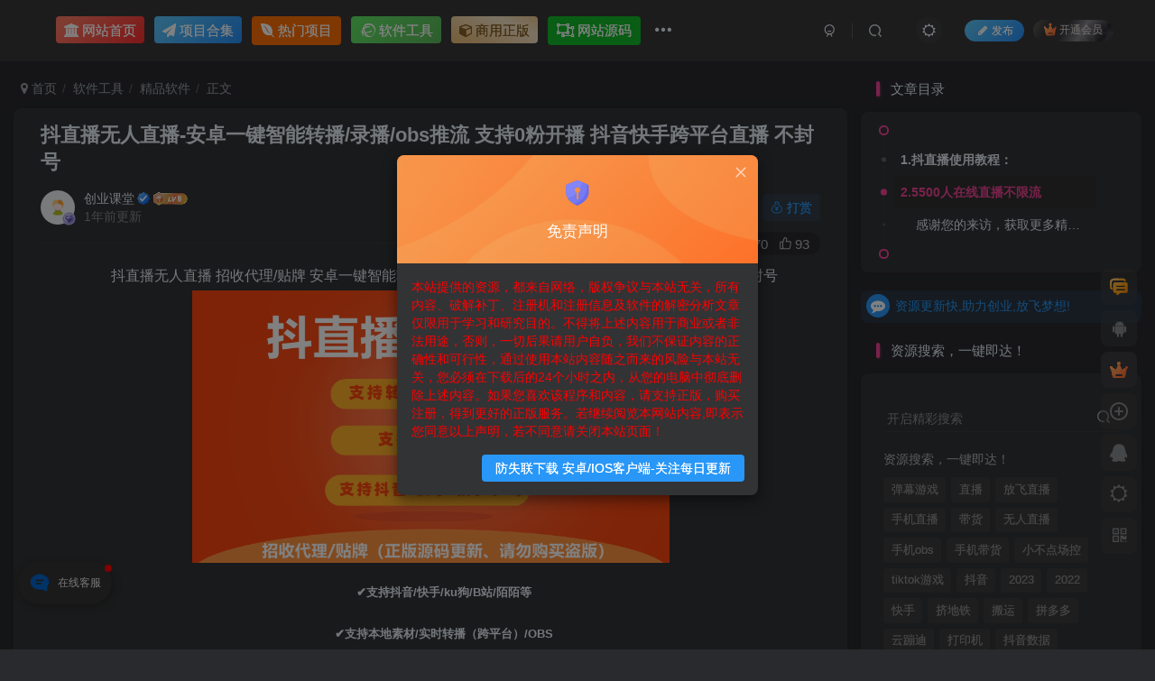

--- FILE ---
content_type: text/html; charset=UTF-8
request_url: https://www.zzkide.com/737227.html
body_size: 25410
content:
<!DOCTYPE HTML>
<html lang="zh-Hans">
<head>
	<meta charset="UTF-8">
	<link rel="dns-prefetch" href="//apps.bdimg.com">
	<meta http-equiv="X-UA-Compatible" content="IE=edge,chrome=1">
	<meta name="viewport" content="width=device-width, initial-scale=1.0, user-scalable=0, minimum-scale=1.0, maximum-scale=0.0, viewport-fit=cover">
	<meta http-equiv="Cache-Control" content="no-transform" />
	<meta http-equiv="Cache-Control" content="no-siteapp" />
	<meta name='robots' content='max-image-preview:large, index, follow' />
	<style>img:is([sizes="auto" i], [sizes^="auto," i]) { contain-intrinsic-size: 3000px 1500px }</style>
	<title>抖直播无人直播-安卓一键智能转播/录播/obs推流 支持0粉开播 抖音快手跨平台直播 不封号-侠客资源</title><meta name="keywords" content="快手,直播,跨平台,精品软件">
<meta name="description" content="抖直播无人直播 招收代理/贴牌 安卓一键智能转播/录播/obs推流 支持0粉开播 抖音快手跨平台直播 不封号 ✔️支持抖音/快手/ku狗/B站/陌陌等 ✔️支持本地素材/实时转播（跨平台）/OBS ✔️0粉开播✔️新号过抖✔️不限流✔️不封号 ✔️手机端原生APP直播/实测24小时不断抖！ ✔️画面清晰✔️兼容99％安卓手机✔️YYDS 月卡68、季卡99、年卡198，招收代理，拿货价更低！ 获取">
<link rel="canonical" href="https://www.zzkide.com/737227.html" />
<title>抖直播无人直播-安卓一键智能转播/录播/obs推流 支持0粉开播 抖音快手跨平台直播 不封号 - 侠客资源</title>
<meta name="keywords" content="快手,直播,跨平台" />
<meta name="description" content="抖直播无人直播 招收代理/贴牌 安卓一键智能转播/录播/obs推流 支持0粉开播 抖音快手跨平台直播 不封号 ✔️支持抖音/快手/ku狗/B站/陌陌等 ✔️支持本地素材/实时转播（跨平台）/OBS ✔" />
<link rel='dns-prefetch' href='//www.zzkide.com' />
<link rel='stylesheet' id='wp-block-library-css' href='https://www.zzkide.com/wp-includes/css/dist/block-library/style.min.css?ver=6.8.2' type='text/css' media='all' />
<style id='classic-theme-styles-inline-css' type='text/css'>
/*! This file is auto-generated */
.wp-block-button__link{color:#fff;background-color:#32373c;border-radius:9999px;box-shadow:none;text-decoration:none;padding:calc(.667em + 2px) calc(1.333em + 2px);font-size:1.125em}.wp-block-file__button{background:#32373c;color:#fff;text-decoration:none}
</style>
<style id='global-styles-inline-css' type='text/css'>
:root{--wp--preset--aspect-ratio--square: 1;--wp--preset--aspect-ratio--4-3: 4/3;--wp--preset--aspect-ratio--3-4: 3/4;--wp--preset--aspect-ratio--3-2: 3/2;--wp--preset--aspect-ratio--2-3: 2/3;--wp--preset--aspect-ratio--16-9: 16/9;--wp--preset--aspect-ratio--9-16: 9/16;--wp--preset--color--black: #000000;--wp--preset--color--cyan-bluish-gray: #abb8c3;--wp--preset--color--white: #ffffff;--wp--preset--color--pale-pink: #f78da7;--wp--preset--color--vivid-red: #cf2e2e;--wp--preset--color--luminous-vivid-orange: #ff6900;--wp--preset--color--luminous-vivid-amber: #fcb900;--wp--preset--color--light-green-cyan: #7bdcb5;--wp--preset--color--vivid-green-cyan: #00d084;--wp--preset--color--pale-cyan-blue: #8ed1fc;--wp--preset--color--vivid-cyan-blue: #0693e3;--wp--preset--color--vivid-purple: #9b51e0;--wp--preset--gradient--vivid-cyan-blue-to-vivid-purple: linear-gradient(135deg,rgba(6,147,227,1) 0%,rgb(155,81,224) 100%);--wp--preset--gradient--light-green-cyan-to-vivid-green-cyan: linear-gradient(135deg,rgb(122,220,180) 0%,rgb(0,208,130) 100%);--wp--preset--gradient--luminous-vivid-amber-to-luminous-vivid-orange: linear-gradient(135deg,rgba(252,185,0,1) 0%,rgba(255,105,0,1) 100%);--wp--preset--gradient--luminous-vivid-orange-to-vivid-red: linear-gradient(135deg,rgba(255,105,0,1) 0%,rgb(207,46,46) 100%);--wp--preset--gradient--very-light-gray-to-cyan-bluish-gray: linear-gradient(135deg,rgb(238,238,238) 0%,rgb(169,184,195) 100%);--wp--preset--gradient--cool-to-warm-spectrum: linear-gradient(135deg,rgb(74,234,220) 0%,rgb(151,120,209) 20%,rgb(207,42,186) 40%,rgb(238,44,130) 60%,rgb(251,105,98) 80%,rgb(254,248,76) 100%);--wp--preset--gradient--blush-light-purple: linear-gradient(135deg,rgb(255,206,236) 0%,rgb(152,150,240) 100%);--wp--preset--gradient--blush-bordeaux: linear-gradient(135deg,rgb(254,205,165) 0%,rgb(254,45,45) 50%,rgb(107,0,62) 100%);--wp--preset--gradient--luminous-dusk: linear-gradient(135deg,rgb(255,203,112) 0%,rgb(199,81,192) 50%,rgb(65,88,208) 100%);--wp--preset--gradient--pale-ocean: linear-gradient(135deg,rgb(255,245,203) 0%,rgb(182,227,212) 50%,rgb(51,167,181) 100%);--wp--preset--gradient--electric-grass: linear-gradient(135deg,rgb(202,248,128) 0%,rgb(113,206,126) 100%);--wp--preset--gradient--midnight: linear-gradient(135deg,rgb(2,3,129) 0%,rgb(40,116,252) 100%);--wp--preset--font-size--small: 13px;--wp--preset--font-size--medium: 20px;--wp--preset--font-size--large: 36px;--wp--preset--font-size--x-large: 42px;--wp--preset--spacing--20: 0.44rem;--wp--preset--spacing--30: 0.67rem;--wp--preset--spacing--40: 1rem;--wp--preset--spacing--50: 1.5rem;--wp--preset--spacing--60: 2.25rem;--wp--preset--spacing--70: 3.38rem;--wp--preset--spacing--80: 5.06rem;--wp--preset--shadow--natural: 6px 6px 9px rgba(0, 0, 0, 0.2);--wp--preset--shadow--deep: 12px 12px 50px rgba(0, 0, 0, 0.4);--wp--preset--shadow--sharp: 6px 6px 0px rgba(0, 0, 0, 0.2);--wp--preset--shadow--outlined: 6px 6px 0px -3px rgba(255, 255, 255, 1), 6px 6px rgba(0, 0, 0, 1);--wp--preset--shadow--crisp: 6px 6px 0px rgba(0, 0, 0, 1);}:where(.is-layout-flex){gap: 0.5em;}:where(.is-layout-grid){gap: 0.5em;}body .is-layout-flex{display: flex;}.is-layout-flex{flex-wrap: wrap;align-items: center;}.is-layout-flex > :is(*, div){margin: 0;}body .is-layout-grid{display: grid;}.is-layout-grid > :is(*, div){margin: 0;}:where(.wp-block-columns.is-layout-flex){gap: 2em;}:where(.wp-block-columns.is-layout-grid){gap: 2em;}:where(.wp-block-post-template.is-layout-flex){gap: 1.25em;}:where(.wp-block-post-template.is-layout-grid){gap: 1.25em;}.has-black-color{color: var(--wp--preset--color--black) !important;}.has-cyan-bluish-gray-color{color: var(--wp--preset--color--cyan-bluish-gray) !important;}.has-white-color{color: var(--wp--preset--color--white) !important;}.has-pale-pink-color{color: var(--wp--preset--color--pale-pink) !important;}.has-vivid-red-color{color: var(--wp--preset--color--vivid-red) !important;}.has-luminous-vivid-orange-color{color: var(--wp--preset--color--luminous-vivid-orange) !important;}.has-luminous-vivid-amber-color{color: var(--wp--preset--color--luminous-vivid-amber) !important;}.has-light-green-cyan-color{color: var(--wp--preset--color--light-green-cyan) !important;}.has-vivid-green-cyan-color{color: var(--wp--preset--color--vivid-green-cyan) !important;}.has-pale-cyan-blue-color{color: var(--wp--preset--color--pale-cyan-blue) !important;}.has-vivid-cyan-blue-color{color: var(--wp--preset--color--vivid-cyan-blue) !important;}.has-vivid-purple-color{color: var(--wp--preset--color--vivid-purple) !important;}.has-black-background-color{background-color: var(--wp--preset--color--black) !important;}.has-cyan-bluish-gray-background-color{background-color: var(--wp--preset--color--cyan-bluish-gray) !important;}.has-white-background-color{background-color: var(--wp--preset--color--white) !important;}.has-pale-pink-background-color{background-color: var(--wp--preset--color--pale-pink) !important;}.has-vivid-red-background-color{background-color: var(--wp--preset--color--vivid-red) !important;}.has-luminous-vivid-orange-background-color{background-color: var(--wp--preset--color--luminous-vivid-orange) !important;}.has-luminous-vivid-amber-background-color{background-color: var(--wp--preset--color--luminous-vivid-amber) !important;}.has-light-green-cyan-background-color{background-color: var(--wp--preset--color--light-green-cyan) !important;}.has-vivid-green-cyan-background-color{background-color: var(--wp--preset--color--vivid-green-cyan) !important;}.has-pale-cyan-blue-background-color{background-color: var(--wp--preset--color--pale-cyan-blue) !important;}.has-vivid-cyan-blue-background-color{background-color: var(--wp--preset--color--vivid-cyan-blue) !important;}.has-vivid-purple-background-color{background-color: var(--wp--preset--color--vivid-purple) !important;}.has-black-border-color{border-color: var(--wp--preset--color--black) !important;}.has-cyan-bluish-gray-border-color{border-color: var(--wp--preset--color--cyan-bluish-gray) !important;}.has-white-border-color{border-color: var(--wp--preset--color--white) !important;}.has-pale-pink-border-color{border-color: var(--wp--preset--color--pale-pink) !important;}.has-vivid-red-border-color{border-color: var(--wp--preset--color--vivid-red) !important;}.has-luminous-vivid-orange-border-color{border-color: var(--wp--preset--color--luminous-vivid-orange) !important;}.has-luminous-vivid-amber-border-color{border-color: var(--wp--preset--color--luminous-vivid-amber) !important;}.has-light-green-cyan-border-color{border-color: var(--wp--preset--color--light-green-cyan) !important;}.has-vivid-green-cyan-border-color{border-color: var(--wp--preset--color--vivid-green-cyan) !important;}.has-pale-cyan-blue-border-color{border-color: var(--wp--preset--color--pale-cyan-blue) !important;}.has-vivid-cyan-blue-border-color{border-color: var(--wp--preset--color--vivid-cyan-blue) !important;}.has-vivid-purple-border-color{border-color: var(--wp--preset--color--vivid-purple) !important;}.has-vivid-cyan-blue-to-vivid-purple-gradient-background{background: var(--wp--preset--gradient--vivid-cyan-blue-to-vivid-purple) !important;}.has-light-green-cyan-to-vivid-green-cyan-gradient-background{background: var(--wp--preset--gradient--light-green-cyan-to-vivid-green-cyan) !important;}.has-luminous-vivid-amber-to-luminous-vivid-orange-gradient-background{background: var(--wp--preset--gradient--luminous-vivid-amber-to-luminous-vivid-orange) !important;}.has-luminous-vivid-orange-to-vivid-red-gradient-background{background: var(--wp--preset--gradient--luminous-vivid-orange-to-vivid-red) !important;}.has-very-light-gray-to-cyan-bluish-gray-gradient-background{background: var(--wp--preset--gradient--very-light-gray-to-cyan-bluish-gray) !important;}.has-cool-to-warm-spectrum-gradient-background{background: var(--wp--preset--gradient--cool-to-warm-spectrum) !important;}.has-blush-light-purple-gradient-background{background: var(--wp--preset--gradient--blush-light-purple) !important;}.has-blush-bordeaux-gradient-background{background: var(--wp--preset--gradient--blush-bordeaux) !important;}.has-luminous-dusk-gradient-background{background: var(--wp--preset--gradient--luminous-dusk) !important;}.has-pale-ocean-gradient-background{background: var(--wp--preset--gradient--pale-ocean) !important;}.has-electric-grass-gradient-background{background: var(--wp--preset--gradient--electric-grass) !important;}.has-midnight-gradient-background{background: var(--wp--preset--gradient--midnight) !important;}.has-small-font-size{font-size: var(--wp--preset--font-size--small) !important;}.has-medium-font-size{font-size: var(--wp--preset--font-size--medium) !important;}.has-large-font-size{font-size: var(--wp--preset--font-size--large) !important;}.has-x-large-font-size{font-size: var(--wp--preset--font-size--x-large) !important;}
:where(.wp-block-post-template.is-layout-flex){gap: 1.25em;}:where(.wp-block-post-template.is-layout-grid){gap: 1.25em;}
:where(.wp-block-columns.is-layout-flex){gap: 2em;}:where(.wp-block-columns.is-layout-grid){gap: 2em;}
:root :where(.wp-block-pullquote){font-size: 1.5em;line-height: 1.6;}
</style>
<link rel='stylesheet' id='passster-public-css' href='https://www.zzkide.com/wp-content/plugins/content-protector/assets/public/passster-public.min.css?ver=all' type='text/css' media='all' />
<link rel='stylesheet' id='_bootstrap-css' href='https://www.zzkide.com/wp-content/themes/zibll/css/bootstrap.min.css?ver=8.2' type='text/css' media='all' />
<link rel='stylesheet' id='_fontawesome-css' href='https://www.zzkide.com/wp-content/themes/zibll/css/font-awesome.min.css?ver=8.2' type='text/css' media='all' />
<link rel='stylesheet' id='_main-css' href='https://www.zzkide.com/wp-content/themes/zibll/css/main.min.css?ver=8.2' type='text/css' media='all' />
<link rel='stylesheet' id='_forums-css' href='https://www.zzkide.com/wp-content/themes/zibll/inc/functions/bbs/assets/css/main.min.css?ver=8.2' type='text/css' media='all' />
<link rel='stylesheet' id='_shop-css' href='https://www.zzkide.com/wp-content/themes/zibll/inc/functions/shop/assets/css/main.min.css?ver=8.2' type='text/css' media='all' />
<link rel='stylesheet' id='wb-ocw-css-css' href='https://www.zzkide.com/wp-content/plugins/online-contact-widget/assets/wbp_contact.css?ver=1.1.0' type='text/css' media='all' />
<style id='wb-ocw-css-inline-css' type='text/css'>
.tool-bar{display: none!important;}.dark-mode{--ocw-head-bg-color: #222; --ocw-head-fcolor: #eee; --wb-bfc: #eee; --wb-bgc: #222; --wb-bgcl: #333; --wb-wk: #666;}
</style>
<script type="text/javascript" src="https://www.zzkide.com/wp-content/themes/zibll/js/libs/jquery.min.js?ver=8.2" id="jquery-js"></script>
<script type="text/javascript" src="https://www.zzkide.com/wp-content/plugins/content-protector/assets/public/cookie.js?ver=3.5.5" id="passster-cookie-js"></script>
<script type="text/javascript" src="https://www.zzkide.com/wp-content/plugins/content-protector/assets/public/captcha.js?ver=3.5.5" id="passster-captcha-js"></script>
<script type="text/javascript" id="passster-public-js-extra">
/* <![CDATA[ */
var ps_ajax = {"ajax_url":"https:\/\/www.zzkide.com\/wp-admin\/admin-ajax.php","days":"1","use_cookie":"on","no_ajax":"off","nonce":"7248469b61","post_id":"737227","captcha_error":"\u62b1\u6b49,\u60a8\u7684\u9a8c\u8bc1\u7801\u89e3\u51b3\u65b9\u6848\u662f\u9519\u8bef\u7684.","recaptcha_key":"","shortcodes":[],"disable_encryption":""};
/* ]]> */
</script>
<script type="text/javascript" src="https://www.zzkide.com/wp-content/plugins/content-protector/assets/public/passster-public.min.js?ver=3.5.5" id="passster-public-js"></script>
		<style>
		.passster-form {
			background: #F9F9F9;
			padding: 10px;
			margin: 0px;
		}
		.passster-form h4 {
			font-size: 20px;
			font-weight: 700;
			color: #4998b3;
		}
		.passster-form p {
			font-size: 14px;
			font-weight: 400;
			color: #000000;
		}
		.passster-submit, .passster-submit-recaptcha, .passster-submit-captcha {
			color: #FFFFFF !important;
			background: #4998b3 !important;
		}
		.passster-submit:hover, .passster-submit-recaptcha:hover, .passster-submit-captcha:hover {
			color: #FFFFFF !important;
			background: #aa1100 !important;
		}                
		</style>
		<link rel='shortcut icon' href='https://img.zzkide.com/20220530/1213052a7fe75f09.png'><link rel='icon' href='https://img.zzkide.com/20220530/1213052a7fe75f09.png'><link rel='apple-touch-icon-precomposed' href='https://img.zzkide.com/20220530/1213052a7fe75f09.png'><meta name='msapplication-TileImage' content='https://img.zzkide.com/20220530/1213052a7fe75f09.png'><style>body{--theme-color:#f04494;--focus-shadow-color:rgba(240,68,148,.4);--focus-color-opacity1:rgba(240,68,148,.1);--focus-color-opacity05:rgba(240,68,148,.05);--focus-color-opacity3:rgba(240,68,148,.3);--focus-color-opacity6:rgba(240,68,148,.6);--mian-max-width:1360px;}.article-content p{text-indent:30px}.enlighter-default .enlighter,.wp-block-zibllblock-enlighter:not(:has(.enlighter)),.enlighter-pre:not(:has(.enlighter)){max-height:400px;overflow-y:auto !important;}.enlighter-toolbar{display:none !important;}@media (max-width:640px) {
		.meta-right .meta-view{
			display: unset !important;
		}
	}</style>
<!--HEADER_CODE_START-->
<script>
(function(){
var el = document.createElement("script");
el.src = "https://lf1-cdn-tos.bytegoofy.com/goofy/ttzz/push.js?4f61fe21d22716aeb81491b463910b375a4aed34e6187a8bf6903e2f3cdfc989fd9a9dcb5ced4d7780eb6f3bbd089073c2a6d54440560d63862bbf4ec01bba3a";
el.id = "ttzz";
var s = document.getElementsByTagName("script")[0];
s.parentNode.insertBefore(el, s);
})(window)
</script>

<!--HEADER_CODE_END-->
<meta name='apple-mobile-web-app-title' content='侠客资源'><meta name="theme-color" content="#2F3135"><!--[if IE]><script src="https://www.zzkide.com/wp-content/themes/zibll/js/libs/html5.min.js"></script><![endif]--><link rel="icon" href="https://www.zzkide.com/wp-content/uploads/2022/01/1642689971-af5cdfb58c3ea0e.png" sizes="32x32" />
<link rel="icon" href="https://www.zzkide.com/wp-content/uploads/2022/01/1642689971-af5cdfb58c3ea0e.png" sizes="192x192" />
<link rel="apple-touch-icon" href="https://www.zzkide.com/wp-content/uploads/2022/01/1642689971-af5cdfb58c3ea0e.png" />
<meta name="msapplication-TileImage" content="https://www.zzkide.com/wp-content/uploads/2022/01/1642689971-af5cdfb58c3ea0e.png" />
	</head>
<body class="wp-singular post-template-default single single-post postid-737227 single-format-standard wp-theme-zibll dark-theme nav-fixed site-layout-2 fps-accelerat">
		<div style="position: fixed;z-index: -999;left: -5000%;"><img src="https://img.zzkide.com/20221105/cc4a88bed10d00ab.png" alt="抖直播无人直播-安卓一键智能转播/录播/obs推流 支持0粉开播 抖音快手跨平台直播 不封号-侠客资源"></div>	    <header class="header header-layout-1">
        <nav class="navbar navbar-top center">
            <div class="container-fluid container-header">
                <div class="navbar-header">
			<div class="navbar-brand"><a class="navbar-logo" href="https://www.zzkide.com">
			</a></div>
			<button type="button" data-toggle-class="mobile-navbar-show" data-target="body" class="navbar-toggle"><i class="em12 css-icon i-menu"><i></i></i></button><a class="main-search-btn navbar-toggle" href="javascript:;"><svg class="icon" aria-hidden="true"><use xlink:href="#icon-search"></use></svg></a>
		</div>                <div class="collapse navbar-collapse">
                    <ul class="nav navbar-nav"><li id="menu-item-729233" class="menu-item menu-item-type-custom menu-item-object-custom menu-item-729233"><a href="/"><span class="but jb-red">
<i class="fa fa-university"></i>网站首页</span></a></li>
<li id="menu-item-729175" class="menu-item menu-item-type-taxonomy menu-item-object-category menu-item-729175"><a href="https://www.zzkide.com/xmhj"><span class="but jb-blue">
<i class="fa fa-paper-plane"></i>项目合集</span></span></a></li>
<li id="menu-item-749753" class="menu-item menu-item-type-taxonomy menu-item-object-category menu-item-749753"><a href="https://www.zzkide.com/rmxm"><span class="but b-yellow">
<i class="fa fa-envira"></i>热门项目</span></a></li>
<li id="menu-item-749754" class="menu-item menu-item-type-taxonomy menu-item-object-category current-post-ancestor menu-item-749754"><a href="https://www.zzkide.com/rj"><span class="but jb-green">
<i class="fa fa-ravelry"></i>软件工具</span></a></li>
<li id="menu-item-730500" class="menu-item menu-item-type-custom menu-item-object-custom menu-item-730500"><a href="/zbxt"><span class="but jb-vip1">
<i class="fa fa-cube"></i>商用正版</span></a></li>
<li id="menu-item-729178" class="menu-item menu-item-type-taxonomy menu-item-object-category menu-item-has-children menu-item-729178"><a href="https://www.zzkide.com/code"><span class="but b-green">
<i class="fa fa-object-ungroup"></i>网站源码</span></a>
<ul class="sub-menu">
	<li id="menu-item-735433" class="menu-item menu-item-type-taxonomy menu-item-object-category menu-item-735433"><a href="https://www.zzkide.com/code/gxy"><i class="fa fa-wechat"></i>  公众号/小程序</a></li>
	<li id="menu-item-729342" class="menu-item menu-item-type-taxonomy menu-item-object-category menu-item-729342"><a href="https://www.zzkide.com/code/cjmb"><i class="fa fa-cube"></i> 插件模版</a></li>
</ul>
</li>
<li id="menu-item-735434" class="menu-item menu-item-type-taxonomy menu-item-object-category menu-item-735434"><a href="https://www.zzkide.com/mianfeiziyuan"><span class="but jb-purple">
<i class="fa fa-book"></i>免费教程</span></a></li>
<li id="menu-item-744546" class="menu-item menu-item-type-custom menu-item-object-custom menu-item-has-children menu-item-744546"><a href="http://tz.zzkide.com/3T81n"><span class="but b-theme"> <i class="fa fa-bandcamp"></i>项目圈</span></a>
<ul class="sub-menu">
	<li id="menu-item-752314" class="menu-item menu-item-type-custom menu-item-object-custom menu-item-752314"><a href="/forums">直播动态</a></li>
</ul>
</li>
</ul><div class="navbar-form navbar-right hide show-nav-but" style="margin-right:-10px;"><a data-toggle-class data-target=".nav.navbar-nav" href="javascript:;" class="but"><svg class="" aria-hidden="true" data-viewBox="0 0 1024 1024" viewBox="0 0 1024 1024"><use xlink:href="#icon-menu_2"></use></svg></a></div><div class="navbar-form navbar-right navbar-but"><span class="newadd-btns hover-show but nowave jb-blue radius">
                    <i class="fa fa-fw fa-pencil"></i>发布
                    <div class="hover-show-con dropdown-menu drop-newadd"><a rel="nofollow" class="btn-newadd" href="https://www.zzkide.com/newposts"><icon class="jb-green"><i class="fa fa-pencil-square"></i></icon><text>发布文章</text></a><a rel="nofollow" class="btn-newadd" href="https://www.zzkide.com/posts-edit"><icon class="jb-blue"><svg class="icon" aria-hidden="true"><use xlink:href="#icon-posts"></use></svg></icon><text>发布帖子</text></a></div>
                </span><span class="hover-show inline-block"><a class="signin-loader but jb-red radius payvip-icon ml10" href="javascript:;"><svg class="em12 mr3" aria-hidden="true" data-viewBox="0 0 1024 1024" viewBox="0 0 1024 1024"><use xlink:href="#icon-vip_1"></use></svg>开通会员</a><div class="sub-menu hover-show-con sub-vip-card"><div class="vip-card pointer level-1 vip-theme1 signin-loader" vip-level="1">
    <div class="abs-center vip-baicon"><img  class="lazyload img-icon " src="https://www.zzkide.com/wp-content/themes/zibll/img/thumbnail-null.svg" data-src="/wp-content/themes/zibll/img/vip-1.svg" title="黄金会员" alt="黄金会员"></div><div class="vip-img abs-right"><img  class="lazyload img-icon " src="https://www.zzkide.com/wp-content/themes/zibll/img/thumbnail-null.svg" data-src="/wp-content/themes/zibll/img/vip-1.svg" title="黄金会员" alt="黄金会员"></div><div class="relative"><div class="vip-name mb10"><span class="mr6"><img  class="lazyload img-icon " src="https://www.zzkide.com/wp-content/themes/zibll/img/thumbnail-null.svg" data-src="/wp-content/themes/zibll/img/vip-1.svg" title="黄金会员" alt="黄金会员"></span>开通黄金会员</div><ul class="mb10 relative"><li>加入本站黄金会员订阅计划</li>
<li>全站资源折扣兑换</li>
<li>部分内容免费阅读</li>
<li><span style="color:#E53333">本站接受资源投稿</span></li>
<li><span style="color:#E53333">特殊资源会注明是否免学习分</span></li>
<li>黄金会员推广返佣比例10%</li>
<li>发布付费内容分成比例为80%</li>
</ul><a class="but jb-blue radius payvip-button" href="javascript:;">开通黄金会员</a></div>
    </div><div class="vip-card pointer level-2 vip-theme2 signin-loader" vip-level="2">
    <div class="abs-center vip-baicon"><img  class="lazyload img-icon " src="https://www.zzkide.com/wp-content/themes/zibll/img/thumbnail-null.svg" data-src="/wp-content/themes/zibll/img/vip-2.svg" title="超级会员" alt="超级会员"></div><div class="vip-img abs-right"><img  class="lazyload img-icon " src="https://www.zzkide.com/wp-content/themes/zibll/img/thumbnail-null.svg" data-src="/wp-content/themes/zibll/img/vip-2.svg" title="超级会员" alt="超级会员"></div><div class="relative"><div class="vip-name mb10"><span class="mr6"><img  class="lazyload img-icon " src="https://www.zzkide.com/wp-content/themes/zibll/img/thumbnail-null.svg" data-src="/wp-content/themes/zibll/img/vip-2.svg" title="超级会员" alt="超级会员"></span>开通超级会员</div><ul class="mb10 relative"><li>加入本站超级会员订阅计划</li>
<li>享受更多资源免学习分下载/阅读权限</li>
<li><span style="color:#E53333">本站接受资源投稿</span></li>
<li><span style="color:#E53333">特殊资源会注明是否免积分</span></li>
<li>超级会员推广返佣比例20%</li>
<li>发布付费内容分成比例为90%</li>
</ul><a class="but jb-blue radius payvip-button" href="javascript:;">开通超级会员</a></div>
    </div></div></span></div><div class="navbar-form navbar-right"><a href="javascript:;" class="toggle-theme toggle-radius"><i class="fa fa-toggle-theme"></i></a></div><div class="navbar-form navbar-right">
					<ul class="list-inline splitters relative">
						<li><a href="javascript:;" class="btn signin-loader"><svg class="icon" aria-hidden="true" data-viewBox="50 0 924 924" viewBox="50 0 924 924"><use xlink:href="#icon-user"></use></svg></a>
							<ul class="sub-menu">
							<div class="padding-10"><div class="sub-user-box"><div class="text-center"><div><a class="em09 signin-loader but jb-red radius4 payvip-icon btn-block mt10" href="javascript:;"><svg class="em12 mr10" aria-hidden="true" data-viewBox="0 0 1024 1024" viewBox="0 0 1024 1024"><use xlink:href="#icon-vip_1"></use></svg>开通会员 尊享会员权益</a></div><div class="flex jsa header-user-href"><a href="javascript:;" class="signin-loader"><div class="badg mb6 toggle-radius c-blue"><svg class="icon" aria-hidden="true" data-viewBox="50 0 924 924" viewBox="50 0 924 924"><use xlink:href="#icon-user"></use></svg></div><div class="c-blue">登录</div></a><a href="javascript:;" class="signup-loader"><div class="badg mb6 toggle-radius c-green"><svg class="icon" aria-hidden="true"><use xlink:href="#icon-signup"></use></svg></div><div class="c-green">注册</div></a><a target="_blank" rel="nofollow" href="https://www.zzkide.com/user-sign?tab=resetpassword&redirect_to=https://www.zzkide.com/737227.html"><div class="badg mb6 toggle-radius c-purple"><svg class="icon" aria-hidden="true"><use xlink:href="#icon-user_rp"></use></svg></div><div class="c-purple">找回密码</div></a></div></div><p class="social-separator separator muted-3-color em09 mt10">快速登录</p><div class="social_loginbar"><a rel="nofollow" title="微信登录" href="https://www.zzkide.com/oauth/weixingzh?rurl=https%3A%2F%2Fwww.zzkide.com%2F737227.html" class="social-login-item weixingzh toggle-radius qrcode-signin"><i class="fa fa-weixin" aria-hidden="true"></i></a></div></div></div>
							</ul>
						</li><li class="relative"><a class="main-search-btn btn nav-search-btn" href="javascript:;"><svg class="icon" aria-hidden="true"><use xlink:href="#icon-search"></use></svg></a></li>
					</ul>
				</div>                </div>
            </div>
        </nav>
    </header>

    <div class="mobile-header">
        <nav mini-touch="mobile-nav" touch-direction="left"            class="mobile-navbar visible-xs-block scroll-y mini-scrollbar left">
            <a href="javascript:;" class="toggle-theme toggle-radius"><i class="fa fa-toggle-theme"></i></a><ul class="mobile-menus theme-box"><li class="menu-item menu-item-type-custom menu-item-object-custom menu-item-729233"><a href="/"><span class="but jb-red">
<i class="fa fa-university"></i>网站首页</span></a></li>
<li class="menu-item menu-item-type-taxonomy menu-item-object-category menu-item-729175"><a href="https://www.zzkide.com/xmhj"><span class="but jb-blue">
<i class="fa fa-paper-plane"></i>项目合集</span></span></a></li>
<li class="menu-item menu-item-type-taxonomy menu-item-object-category menu-item-749753"><a href="https://www.zzkide.com/rmxm"><span class="but b-yellow">
<i class="fa fa-envira"></i>热门项目</span></a></li>
<li class="menu-item menu-item-type-taxonomy menu-item-object-category current-post-ancestor menu-item-749754"><a href="https://www.zzkide.com/rj"><span class="but jb-green">
<i class="fa fa-ravelry"></i>软件工具</span></a></li>
<li class="menu-item menu-item-type-custom menu-item-object-custom menu-item-730500"><a href="/zbxt"><span class="but jb-vip1">
<i class="fa fa-cube"></i>商用正版</span></a></li>
<li class="menu-item menu-item-type-taxonomy menu-item-object-category menu-item-has-children menu-item-729178"><a href="https://www.zzkide.com/code"><span class="but b-green">
<i class="fa fa-object-ungroup"></i>网站源码</span></a>
<ul class="sub-menu">
	<li class="menu-item menu-item-type-taxonomy menu-item-object-category menu-item-735433"><a href="https://www.zzkide.com/code/gxy"><i class="fa fa-wechat"></i>  公众号/小程序</a></li>
	<li class="menu-item menu-item-type-taxonomy menu-item-object-category menu-item-729342"><a href="https://www.zzkide.com/code/cjmb"><i class="fa fa-cube"></i> 插件模版</a></li>
</ul>
</li>
<li class="menu-item menu-item-type-taxonomy menu-item-object-category menu-item-735434"><a href="https://www.zzkide.com/mianfeiziyuan"><span class="but jb-purple">
<i class="fa fa-book"></i>免费教程</span></a></li>
<li class="menu-item menu-item-type-custom menu-item-object-custom menu-item-has-children menu-item-744546"><a href="http://tz.zzkide.com/3T81n"><span class="but b-theme"> <i class="fa fa-bandcamp"></i>项目圈</span></a>
<ul class="sub-menu">
	<li class="menu-item menu-item-type-custom menu-item-object-custom menu-item-752314"><a href="/forums">直播动态</a></li>
</ul>
</li>
</ul><div class="posts-nav-box" data-title="文章目录"></div><div class="sub-user-box"><div class="text-center"><div><a class="em09 signin-loader but jb-red radius4 payvip-icon btn-block mt10" href="javascript:;"><svg class="em12 mr10" aria-hidden="true" data-viewBox="0 0 1024 1024" viewBox="0 0 1024 1024"><use xlink:href="#icon-vip_1"></use></svg>开通会员 尊享会员权益</a></div><div class="flex jsa header-user-href"><a href="javascript:;" class="signin-loader"><div class="badg mb6 toggle-radius c-blue"><svg class="icon" aria-hidden="true" data-viewBox="50 0 924 924" viewBox="50 0 924 924"><use xlink:href="#icon-user"></use></svg></div><div class="c-blue">登录</div></a><a href="javascript:;" class="signup-loader"><div class="badg mb6 toggle-radius c-green"><svg class="icon" aria-hidden="true"><use xlink:href="#icon-signup"></use></svg></div><div class="c-green">注册</div></a><a target="_blank" rel="nofollow" href="https://www.zzkide.com/user-sign?tab=resetpassword&redirect_to=https://www.zzkide.com/737227.html"><div class="badg mb6 toggle-radius c-purple"><svg class="icon" aria-hidden="true"><use xlink:href="#icon-user_rp"></use></svg></div><div class="c-purple">找回密码</div></a></div></div><p class="social-separator separator muted-3-color em09 mt10">快速登录</p><div class="social_loginbar"><a rel="nofollow" title="微信登录" href="https://www.zzkide.com/oauth/weixingzh?rurl=https%3A%2F%2Fwww.zzkide.com%2F737227.html" class="social-login-item weixingzh toggle-radius qrcode-signin"><i class="fa fa-weixin" aria-hidden="true"></i></a></div></div><div class="mobile-nav-widget"></div>        </nav>
        <div class="fixed-body" data-toggle-class="mobile-navbar-show" data-target="body"></div>
    </div>
    <div class="container fluid-widget"></div><main role="main" class="container">
    <div class="content-wrap">
        <div class="content-layout">
            <ul class="breadcrumb">
		<li><a href="https://www.zzkide.com"><i class="fa fa-map-marker"></i> 首页</a></li><li>
		<a href="https://www.zzkide.com/rj">软件工具</a> </li><li> <a href="https://www.zzkide.com/rj/ruanjian">精品软件</a> </li><li> 正文</li></ul><article class="article main-bg theme-box box-body radius8 main-shadow"><div class="article-header theme-box clearfix relative"><h1 class="article-title"> <a href="https://www.zzkide.com/737227.html">抖直播无人直播-安卓一键智能转播/录播/obs推流 支持0粉开播 抖音快手跨平台直播 不封号</a></h1><div class="article-avatar"><div class="user-info flex ac article-avatar"><a href="https://www.zzkide.com/author/1"><span class="avatar-img"><img alt="创业课堂的头像-侠客资源" src="/wp-content/themes/zibll/img/avatar-default.png" data-src="/wp-content/themes/zibll/img/avatar-default.png" class="lazyload avatar avatar-id-1"><img class="lazyload avatar-badge" src="https://www.zzkide.com/wp-content/themes/zibll/img/thumbnail.svg" data-src="/wp-content/themes/zibll/img/vip-2.svg" data-toggle="tooltip" title="超级会员" alt="超级会员"></span></a><div class="user-right flex flex1 ac jsb ml10"><div class="flex1"><name class="flex ac flex1"><a class="display-name text-ellipsis " href="https://www.zzkide.com/author/1">创业课堂</a><icon data-toggle="tooltip" title="创业课堂" class="user-auth-icon ml3"><svg class="icon" aria-hidden="true"><use xlink:href="#icon-user-auth"></use></svg></icon><img  class="lazyload img-icon ml3" src="https://www.zzkide.com/wp-content/themes/zibll/img/thumbnail-null.svg" data-src="/wp-content/themes/zibll/img/user-level-6.png" data-toggle="tooltip" title="江湖豪侠" alt="等级-江湖豪侠-侠客资源"></name><div class="px12-sm muted-2-color text-ellipsis"><span data-toggle="tooltip" data-placement="bottom" title="2022年11月05日 00:13发布">1年前更新</span></div></div><div class="flex0 user-action"><a href="javascript:;" class="px12-sm ml10 follow but c-red signin-loader" data-pid="1"><count><i class="fa fa-heart-o mr3" aria-hidden="true"></i>关注</count></a><a href="javascript:;" data-toggle="modal" data-target="#rewards-modal-1" data-remote="https://www.zzkide.com/wp-admin/admin-ajax.php?id=1&action=user_rewards_modal" class="rewards ml6 but c-blue px12-sm"><svg class="icon" aria-hidden="true"><use xlink:href="#icon-money"></use></svg><text>打赏</text></a></div></div></div><div class="relative"><i class="line-form-line"></i><div class="flex ac single-metabox abs-right"><div class="post-metas"><item class="meta-view"><svg class="icon" aria-hidden="true"><use xlink:href="#icon-view"></use></svg>1770</item><item class="meta-like"><svg class="icon" aria-hidden="true"><use xlink:href="#icon-like"></use></svg>93</item></div></div></div></div></div>    <div class="article-content">
                        <div data-nav="posts"class="theme-box wp-posts-content">
            <p class="has-text-align-center">抖直播无人直播 招收代理/贴牌 安卓一键智能转播/录播/obs推流 支持0粉开播 抖音快手跨平台直播 不封号<br />
<img fetchpriority="high" decoding="async" class="" src="https://img.zzkide.com/20221105/cc4a88bed10d00ab.png" width="529" height="302" title="抖直播无人直播-安卓一键智能转播/录播/obs推流 支持0粉开播 抖音快手跨平台直播 不封号插图" alt="抖直播无人直播-安卓一键智能转播/录播/obs推流 支持0粉开播 抖音快手跨平台直播 不封号插图" /></p>
<p id="u61a69106" class="has-text-align-center has-small-font-size"><strong>✔️支持抖音/快手/ku狗/B站/陌陌等</strong></p>
<p id="u8cbc244e" class="has-text-align-center has-small-font-size"><strong>✔️支持本地素材/实时转播（跨平台）/OBS</strong></p>
<p id="uaa430cac" class="has-text-align-center has-small-font-size"><strong>✔️0粉开播✔️新号过抖✔️不限流✔️不封号</strong></p>
<p id="ub32afe42" class="has-text-align-center has-small-font-size"><strong>✔️手机端原生APP直播/实测24小时不断抖！</strong></p>
<p id="udd76dbc2" class="has-text-align-center has-small-font-size"><strong>✔️画面清晰✔️兼容99％安卓手机✔️YYDS</strong></p>
<p id="udd76dbc2" class="has-text-align-center has-small-font-size"><strong>月卡68、季卡99、年卡198，招收代理，拿货价更低！</strong></p>
<p style="text-align: center;"><span style="color: #ff0000; font-size: 18pt;"><strong>获取软件联系微信：4623805  <span style="color: #ff0000;">可测试！</span></strong></span></p>
<h2 class="has-text-align-center has-medium-font-size" style="text-align: center;"><strong>1.抖直播使用教程：</strong></h2>
<p style="text-align: center;"><video class="id_video_box" style="width: 412px; height: 612px; background-color: #000;" src="http://q4623805.oss-cn-zhangjiakou.aliyuncs.com/video/20221105/1667651843344_2607.mp4" poster="http://q4623805.oss-cn-zhangjiakou.aliyuncs.com/video/20221105/1667651843344_2607.jpeg" controls="controls" width="412" height="612"></video></p>
<h2 class="has-text-align-center has-medium-font-size" style="text-align: center;"><strong>2.5500人在线直播不限流</strong></h2>
<p style="text-align: center;"><video class="id_video_box" style="width: 412px; height: 612px; background-color: #000;" src="http://q4623805.oss-cn-zhangjiakou.aliyuncs.com/video/20221111/1668178774638_2677.mp4" poster="https://img.zzkide.com/20221111/c335433db3a8aadb.jpg" controls="controls" width="412" height="612"><span data-mce-type="bookmark" style="display: inline-block; width: 0px; overflow: hidden; line-height: 0;" class="mce_SELRES_start">﻿</span></video></p>
<p><img decoding="async" class="" title="抖直播1.jpg" src="https://img.zzkide.com/20221105/459f1c091602d55d.jpg" alt="抖直播1.jpg" width="529" height="302" /><br />
<img decoding="async" title="抖直播2.jpg" src="https://img.zzkide.com/20221105/8041c4cf19a9221a.jpg" alt="抖直播2.jpg" width="529" height="302" /></p>
<div class="wp-block-image"></div>
<div>
	<span style="color:#E53333;"><strong>温馨提示：</strong></span> 
	<div>
		<span style="font-size:9px;">1、本内容转载于网络，版权归原作者所有！</span><br />
<span style="font-size:9px;">2、本内容若侵犯到你的版权利益，请联系我们，会尽快给予删除处理！</span><br />
<span style="font-size:9px;">3、本站自身不存储、控制编辑或修改被链接的第三方网页上的信息内容或其表现形式，对提供链接的内容不拥有任何权利，也不负任何责任！</span> 
	</div>
</div>




<div>
<fieldset style="border: 1.5px dashed #008cff; padding: 8px; border-radius: 5px; font-weight: bold; color: var(--key-color);">
<div>
	<img style="width:136px;height:136px;border:none;" src="https://img.zzkide.com/20220401/e003a8f91c00211a.jpg" alt="侠客资源" width="150" height="150" align="right" /> <span style="font-size:16px;"><strong>部分文章隐藏内容可通过微信扫描右侧小程序码，进入小程序“<span style="color:#FF9900;">验证工具</span>”</strong></span><br />
<span style="font-size:16px;"><strong>或者在微信-发现-小程序内搜索“<span style="color:#FF9900;">验证工具</span>”进入，免费获取查看密码 </strong></span><span style="font-size:16px;"></span><br />
<span style="font-weight:bold;font-size:16px;color:#00B050;">使用方法：进入小程序-输入当前文章的数字序号后，点击获取口令<br />
返回文章将获取到的密码口令输入后提交，即可查看隐藏内容！<span></span></span><br />
</div>
</fieldset>
</div>



<center><strong><span style="color:rgb(239, 12, 126)">------本页内容已结束，喜欢请分享------<span style="display:none"></span></span></strong></center>




<link rel="stylesheet" href="/wp-content/themes/zibll/static/css/4.css">
<script src="/wp-content/themes/zibll/static/js/countdown11.js"></script>
<div style="text-align:center;">
    <input  type="hidden" name="countDown" data-title=" 特权优惠结束 "  value="2025/11/1 0:0:0"> 
<span style=" float: content;"></span>
</div>
<script type="text/javascript">
    $("input[name='countDown']").each(function () {
        var time_end=this.value;
        var con=$(this).next("span");
        var _=this.dataset;
        countDown(con,{
            tite:_.title,//优先级最高,填充在prefix位置
            prefix:_.prefix,//前缀部分
            suffix:_.suffix,//后缀部分
            time_end:time_end//要到达的时间
        })
        //提供3个事件分别为:启动,重启,停止
        .on("countDownStarted countDownRestarted  countDownEnded ",function (arguments) {
            console.info(arguments);
        });
    });
</script> 
<br>








<h3 class="wp-block-zibllblock-biaoti title-theme">
	<strong><span style="color:#E56600;">感谢您的来</span><span style="color:#E56600;">访，获取更多精彩文章请收藏本站。</span></strong> 
</h3>


<a href="/" target="_blank"><img src="https://img.zzkide.com/20220420/67942da5b508c17b.gif" alt="88dbbdacf7bc69c8813ebfdb22c7f7b3.gif" title="88dbbdacf7bc69c8813ebfdb22c7f7b3.gif" /></a>                    </div>
        <div class="em09 muted-3-color"><div><span>©</span> 版权声明</div><div class="posts-copyright"><fieldset style="border: 1.5px dashed #008cff; padding: 8px; border-radius: 5px; line-height: 2em; font-weight: bold; color: var(--key-color); background-color: var(--body-bg-color);"><legend style="margin-bottom: -2px; width: 30%; text-align: center; background-color: #008cff; border-radius: 999px; background-image: linear-gradient(to right, #FFCC99, #FF99CC); border: 1.5px dashed #008cff;" align="center"> 免责声明
</legend>
<div style="box-sizing: inherit; color: #555555; font-family: Lato, sans-serif; font-size: 12px;">
<div>根据2013年1月30日《计算机软件保护条例》2次修订第１７条规定： 为了学习和研究软件内含的设计思想和原理，通过安装、显示、传输或者存 储软件等方式使用软件的，可以不经软件著作权人许可，不向其支付报酬! 鉴于此，也希望大家按此说明研究软件!</div>
<div>1、本站赞助VIP，仅需【99】元即可 ! ! ! (赞助后享受更多资源免学习分下载权限)</div>
<div>2、站内资源均可通过签到等任务进行免费兑换。（鼓励大家签到）</div>
<div>3、下载用户仅供学习交流，若使用商业用途，请购买正版授权，否则产生的一切后果将由下载用户自行承担。</div>
<div>4、站内资源均来源于网络公开发表文件或网友投稿发布，因此不包含技术服务请大家谅解！如侵犯您的权益，请联系管理员删除！</div>
<div>5、本站不保证所提供下载的资源的准确性、安全性和完整性，资源仅供下载学习之用！如有链接无法下载、失效或广告，请联系客服处理！</div>
<div>6、所有资源均收集于互联网仅供学习、参考和研究，请理解这个概念，所以不能保证每个细节都符合你的需求，也可能存在未知的BUG与瑕疵！</div>
<div>本站收取赞助仅维持本站的日常运营所需！网站运营需要成本。您的支持，就是我们更好的动力！本站为非商业性网站，纯属个人爱好！</div>
因本站资源均为可复制品,所以不支持任何理由的退款兑现(特殊情况可退积分)，赞助后视为已知晓以上声明！
</div></fieldset></div></div><div class="text-center theme-box muted-3-color box-body separator em09">THE END</div><div class="theme-box article-tags"><a class="but ml6 radius c-blue" title="查看更多分类文章" href="https://www.zzkide.com/rj/ruanjian"><i class="fa fa-folder-open-o" aria-hidden="true"></i>精品软件</a><br><a href="https://www.zzkide.com/tag/1315" title="查看此标签更多文章" class="but ml6 radius"># 直播</a><a href="https://www.zzkide.com/tag/1673" title="查看此标签更多文章" class="but ml6 radius"># 快手</a><a href="https://www.zzkide.com/tag/3748" title="查看此标签更多文章" class="but ml6 radius"># 跨平台</a></div>    </div>
    <div class="text-center muted-3-color box-body em09">喜欢就支持一下吧</div><div class="text-center post-actions"><a href="javascript:;" data-action="like" class="action action-like" data-pid="737227"><svg class="icon" aria-hidden="true"><use xlink:href="#icon-like"></use></svg><text>点赞</text><count>93</count></a><a href="javascript:;" data-toggle="modal" data-target="#rewards-modal-1" data-remote="https://www.zzkide.com/wp-admin/admin-ajax.php?id=1&action=user_rewards_modal" class="rewards action action-rewards"><svg class="icon" aria-hidden="true"><use xlink:href="#icon-money"></use></svg><text>打赏</text></a><span class="hover-show dropup action action-share">
        <svg class="icon" aria-hidden="true"><use xlink:href="#icon-share"></use></svg><text>分享</text><div class="zib-widget hover-show-con share-button dropdown-menu"><div><a rel="nofollow" class="share-btn qzone"  target="_blank" title="QQ空间" href="https://sns.qzone.qq.com/cgi-bin/qzshare/cgi_qzshare_onekey?url=https://www.zzkide.com/737227.html&#38;title=抖直播无人直播-安卓一键智能转播/录播/obs推流 支持0粉开播 抖音快手跨平台直播 不封号-侠客资源&#38;pics=https://www.zzkide.com/?p=737227&#38;summary=抖直播无人直播 招收代理/贴牌 安卓一键智能转播/录播/obs推流 支持0粉开播 抖音快手跨平台直播 不封号 ✔️支持抖音/快手/ku狗/B站/陌陌等 ✔️支持本地素材/实时转播（跨平台）/OBS ✔️0粉开播✔️新号过抖✔️不限流✔️不封号 ✔️手机端原生APP直播/实测24小时不断抖！ ✔️画面清晰✔️兼容99％安卓手机✔️YYDS 月卡68、季卡99、年卡198..."><icon><svg class="icon" aria-hidden="true"><use xlink:href="#icon-qzone-color"></use></svg></icon><text>QQ空间<text></a><a rel="nofollow" class="share-btn weibo"  target="_blank" title="微博" href="https://service.weibo.com/share/share.php?url=https://www.zzkide.com/737227.html&#38;title=抖直播无人直播-安卓一键智能转播/录播/obs推流 支持0粉开播 抖音快手跨平台直播 不封号-侠客资源&#38;pic=https://www.zzkide.com/?p=737227&#38;searchPic=false"><icon><svg class="icon" aria-hidden="true"><use xlink:href="#icon-weibo-color"></use></svg></icon><text>微博<text></a><a rel="nofollow" class="share-btn qq"  target="_blank" title="QQ好友" href="https://connect.qq.com/widget/shareqq/index.html?url=https://www.zzkide.com/737227.html&#38;title=抖直播无人直播-安卓一键智能转播/录播/obs推流 支持0粉开播 抖音快手跨平台直播 不封号-侠客资源&#38;pics=https://www.zzkide.com/?p=737227&#38;desc=抖直播无人直播 招收代理/贴牌 安卓一键智能转播/录播/obs推流 支持0粉开播 抖音快手跨平台直播 不封号 ✔️支持抖音/快手/ku狗/B站/陌陌等 ✔️支持本地素材/实时转播（跨平台）/OBS ✔️0粉开播✔️新号过抖✔️不限流✔️不封号 ✔️手机端原生APP直播/实测24小时不断抖！ ✔️画面清晰✔️兼容99％安卓手机✔️YYDS 月卡68、季卡99、年卡198..."><icon><svg class="icon" aria-hidden="true"><use xlink:href="#icon-qq-color"></use></svg></icon><text>QQ好友<text></a><a rel="nofollow" class="share-btn poster" poster-share="737227" title="海报分享" href="javascript:;"><icon><svg class="icon" aria-hidden="true"><use xlink:href="#icon-poster-color"></use></svg></icon><text>海报分享<text></a><a rel="nofollow" class="share-btn copy" data-clipboard-text="https://www.zzkide.com/737227.html" data-clipboard-tag="链接" title="复制链接" href="javascript:;"><icon><svg class="icon" aria-hidden="true"><use xlink:href="#icon-copy-color"></use></svg></icon><text>复制链接<text></a></div></div></span><a href="javascript:;" class="action action-favorite signin-loader" data-pid="737227"><svg class="icon" aria-hidden="true"><use xlink:href="#icon-favorite"></use></svg><text>收藏</text><count></count></a></div></article><div class="user-card zib-widget author">
        <div class="card-content mt10 relative">
            <div class="user-content">
                
                <div class="user-avatar"><a href="https://www.zzkide.com/author/1"><span class="avatar-img avatar-lg"><img alt="创业课堂的头像-侠客资源" src="/wp-content/themes/zibll/img/avatar-default.png" data-src="/wp-content/themes/zibll/img/avatar-default.png" class="lazyload avatar avatar-id-1"><img class="lazyload avatar-badge" src="https://www.zzkide.com/wp-content/themes/zibll/img/thumbnail.svg" data-src="/wp-content/themes/zibll/img/vip-2.svg" data-toggle="tooltip" title="超级会员" alt="超级会员"></span></a></div>
                <div class="user-info mt20 mb10">
                    <div class="user-name flex jc"><name class="flex1 flex ac"><a class="display-name text-ellipsis " href="https://www.zzkide.com/author/1">创业课堂</a><icon data-toggle="tooltip" title="创业课堂" class="user-auth-icon ml3"><svg class="icon" aria-hidden="true"><use xlink:href="#icon-user-auth"></use></svg></icon><img  class="lazyload img-icon ml3" src="https://www.zzkide.com/wp-content/themes/zibll/img/thumbnail-null.svg" data-src="/wp-content/themes/zibll/img/user-level-6.png" data-toggle="tooltip" title="江湖豪侠" alt="等级-江湖豪侠-侠客资源"><a href="javascript:;" class="focus-color ml10 follow flex0 signin-loader" data-pid="1"><count><i class="fa fa-heart-o mr3" aria-hidden="true"></i>关注</count></a></name></div>
                    <div class="author-tag mt10 mini-scrollbar"><a class="but c-blue-2 tag-forum-post" data-toggle="tooltip" title="共263篇帖子" href="https://www.zzkide.com/author/1?tab=forum"><svg class="icon" aria-hidden="true"><use xlink:href="#icon-posts"></use></svg>263</a><a class="but c-blue tag-posts" data-toggle="tooltip" title="共8027篇文章" href="https://www.zzkide.com/author/1"><svg class="icon" aria-hidden="true"><use xlink:href="#icon-post"></use></svg>8027</a><a class="but c-green tag-comment" data-toggle="tooltip" title="共0条评论" href="https://www.zzkide.com/author/1?tab=comment"><svg class="icon" aria-hidden="true"><use xlink:href="#icon-comment"></use></svg>0</a><a class="but c-yellow tag-follow" data-toggle="tooltip" title="共325个粉丝" href="https://www.zzkide.com/author/1?tab=follow"><i class="fa fa-heart em09"></i>325</a><span class="badg c-red tag-view" data-toggle="tooltip" title="人气值 4729W+"><svg class="icon" aria-hidden="true"><use xlink:href="#icon-hot"></use></svg>4729W+</span></div>
                    <div class="user-desc mt10 muted-2-color em09">这家伙很懒，什么都没有写...</div>
                    
                </div>
            </div>
            <div class="swiper-container more-posts swiper-scroll"><div class="swiper-wrapper"><div class="swiper-slide mr10"><a href="https://www.zzkide.com/733242.html"><div class="graphic hover-zoom-img em09 style-3" style="padding-bottom: 70%!important;"><img class="fit-cover lazyload" data-src="https://img.zzkide.com/20220525/bd822678bd853a86.jpg" src="https://www.zzkide.com/wp-content/themes/zibll/img/thumbnail.svg" alt="加盟知识付费，实测试一天1000到5000+真实靠谱+长期项目(可搭建同款)-侠客资源"><div class="abs-center left-bottom graphic-text text-ellipsis">加盟知识付费，实测试一天1000到5000+真实靠谱+长期项目(可搭建同款)</div><div class="abs-center left-bottom graphic-text"><div class="em09 opacity8">加盟知识付费，实测试一天1000到5000+真实靠谱+长期项目(可搭建同款)</div><div class="px12 opacity8 mt6"><item>3年前</item><item class="pull-right"><svg class="icon" aria-hidden="true"><use xlink:href="#icon-view"></use></svg> 61.5W+</item></div></div></div></a></div><div class="swiper-slide mr10"><a href="https://www.zzkide.com/751143.html"><div class="graphic hover-zoom-img em09 style-3" style="padding-bottom: 70%!important;"><img class="fit-cover lazyload" data-src="https://img.zzkide.com/20250316/9bf5fa5fcd56eb18.jpg" src="https://www.zzkide.com/wp-content/themes/zibll/img/thumbnail.svg" alt="AI合成视频+声音复刻+对口型软件，支持多语种声音高度还原，准备一段要克隆复刻的声音素材，即可合成想要的效果-侠客资源"><div class="abs-center left-bottom graphic-text text-ellipsis">AI合成视频+声音复刻+对口型软件，支持多语种声音高度还原，准备一段要克隆复刻的声音素材，即可合成想要的效果</div><div class="abs-center left-bottom graphic-text"><div class="em09 opacity8">AI合成视频+声音复刻+对口型软件，支持多语种声音高度还原，准备一段...</div><div class="px12 opacity8 mt6"><item>7个月前</item><item class="pull-right"><svg class="icon" aria-hidden="true"><use xlink:href="#icon-view"></use></svg> 61.2W+</item></div></div></div></a></div><div class="swiper-slide mr10"><a href="https://www.zzkide.com/750610.html"><div class="graphic hover-zoom-img em09 style-3" style="padding-bottom: 70%!important;"><img class="fit-cover lazyload" data-src="https://img.zzkide.com/20250114/90c21bf5f6ec2b7b.jpg" src="https://www.zzkide.com/wp-content/themes/zibll/img/thumbnail.svg" alt="放飞直播助手，直播通，蓝光直播，可OEM贴牌已更新至最新版本！各种版本，供君挑选！-侠客资源"><div class="abs-center left-bottom graphic-text text-ellipsis">放飞直播助手，直播通，蓝光直播，可OEM贴牌已更新至最新版本！各种版本，供君挑选！</div><div class="abs-center left-bottom graphic-text"><div class="em09 opacity8">放飞直播助手，直播通，蓝光直播，可OEM贴牌已更新至最新版本！各种...</div><div class="px12 opacity8 mt6"><item>9个月前</item><item class="pull-right"><svg class="icon" aria-hidden="true"><use xlink:href="#icon-view"></use></svg> 61.1W+</item></div></div></div></a></div><div class="swiper-slide mr10"><a href="https://www.zzkide.com/750611.html"><div class="graphic hover-zoom-img em09 style-3" style="padding-bottom: 70%!important;"><img class="fit-cover lazyload" data-src="https://img.zzkide.com/20250114/8ca46be5152ac3d3.jpg" src="https://www.zzkide.com/wp-content/themes/zibll/img/thumbnail.svg" alt="手机版无人直播带货智能APP系统【快手+抖音+视频号+美团+TikTok+夕夕+京东+支付宝+百度】-侠客资源"><div class="abs-center left-bottom graphic-text text-ellipsis">手机版无人直播带货智能APP系统【快手+抖音+视频号+美团+TikTok+夕夕+京东+支付宝+百度】</div><div class="abs-center left-bottom graphic-text"><div class="em09 opacity8">手机版无人直播带货智能APP系统【快手+抖音+视频号+美团+TikTok+夕夕...</div><div class="px12 opacity8 mt6"><item>9个月前</item><item class="pull-right"><svg class="icon" aria-hidden="true"><use xlink:href="#icon-view"></use></svg> 61W+</item></div></div></div></a></div><div class="swiper-slide mr10"><a href="https://www.zzkide.com/753043.html"><div class="graphic hover-zoom-img em09 style-3" style="padding-bottom: 70%!important;"><img class="fit-cover lazyload" data-src="https://img.zzkide.com/20250906/730188419ca5b124.jpg" src="https://www.zzkide.com/wp-content/themes/zibll/img/thumbnail.svg" alt="AI直播弹幕游戏语音软件，暖场话术、自动识别阵营，欢迎、礼物、昵称、战况解说播报，自带声音模型，克隆声音-侠客资源"><div class="abs-center left-bottom graphic-text text-ellipsis">AI直播弹幕游戏语音软件，暖场话术、自动识别阵营，欢迎、礼物、昵称、战况解说播报，自带声音模型，克隆声音</div><div class="abs-center left-bottom graphic-text"><div class="em09 opacity8">AI直播弹幕游戏语音软件，暖场话术、自动识别阵营，欢迎、礼物、昵称...</div><div class="px12 opacity8 mt6"><item>1个月前</item><item class="pull-right"><svg class="icon" aria-hidden="true"><use xlink:href="#icon-view"></use></svg> 57.5W+</item></div></div></div></a></div><div class="swiper-slide mr10"><a href="https://www.zzkide.com/750221.html"><div class="graphic hover-zoom-img em09 style-3" style="padding-bottom: 70%!important;"><img class="fit-cover lazyload" data-src="https://img.zzkide.com/20241214/93385ecfb8045bb8.png" src="https://www.zzkide.com/wp-content/themes/zibll/img/thumbnail.svg" alt="小云朵直播爆单助手，直播带货辅助工具，支持多平台电商适用六大平台，直播带货必备神器，小白爆单必用！源头出卡！-侠客资源"><div class="abs-center left-bottom graphic-text text-ellipsis">小云朵直播爆单助手，直播带货辅助工具，支持多平台电商适用六大平台，直播带货必备神器，小白爆单必用！源头出卡！</div><div class="abs-center left-bottom graphic-text"><div class="em09 opacity8">小云朵直播爆单助手，直播带货辅助工具，支持多平台电商适用六大平台...</div><div class="px12 opacity8 mt6"><item>11个月前</item><item class="pull-right"><svg class="icon" aria-hidden="true"><use xlink:href="#icon-view"></use></svg> 57.5W+</item></div></div></div></a></div></div><div class="swiper-button-prev"></div><div class="swiper-button-next"></div></div>
        </div>
    </div><div class="theme-box" style="height:99px">
    <nav class="article-nav">
        <div class="main-bg box-body radius8 main-shadow">
            <a href="https://www.zzkide.com/737207.html">
                <p class="muted-2-color"><i class="fa fa-angle-left em12"></i><i
                        class="fa fa-angle-left em12 mr6"></i>上一篇</p>
                <div class="text-ellipsis-2">
                    闪电象剪辑                </div>
            </a>
        </div>
        <div class="main-bg box-body radius8 main-shadow">
            <a href="https://www.zzkide.com/737248.html">
                <p class="muted-2-color">下一篇<i class="fa fa-angle-right em12 ml6"></i><i
                        class="fa fa-angle-right em12"></i></p>
                <div class="text-ellipsis-2">
                    创粉机器人-养号/私信/拓客/场控等                </div>
            </a>
        </div>
    </nav>
</div>
<div class="theme-box relates relates-thumb">
            <div class="box-body notop">
                <div class="title-theme">相关推荐</div>
            </div><div class="zib-widget"><div class="swiper-container swiper-scroll"><div class="swiper-wrapper"><div class="swiper-slide mr10"><a href="https://www.zzkide.com/753560.html"><div class="graphic hover-zoom-img mb10 style-3" style="padding-bottom: 70%!important;"><img class="fit-cover lazyload" data-src="https://img.zzkide.com/20251028/a31c26e6fc868e69.jpg" src="https://www.zzkide.com/wp-content/themes/zibll/img/thumbnail.svg" alt="无人直播秘籍大公开：非实时防风、AI智播智剪与多平台矩阵全攻略-侠客资源"><div class="abs-center left-bottom graphic-text text-ellipsis">无人直播秘籍大公开：非实时防风、AI智播智剪与多平台矩阵全攻略</div><div class="abs-center left-bottom graphic-text"><div class="em09 opacity8">无人直播秘籍大公开：非实时防风、AI智播智剪与多平台矩阵全攻略</div><div class="px12 opacity8 mt6"><item>4天前</item><item class="pull-right"><svg class="icon" aria-hidden="true"><use xlink:href="#icon-view"></use></svg> 507</item></div></div></div></a></div><div class="swiper-slide mr10"><a href="https://www.zzkide.com/753168.html"><div class="graphic hover-zoom-img mb10 style-3" style="padding-bottom: 70%!important;"><img class="fit-cover lazyload" data-src="https://img.zzkide.com/20250919/221b853f1cbcec92.png" src="https://www.zzkide.com/wp-content/themes/zibll/img/thumbnail.svg" alt="收费598一年的绿幕直播助手,虚拟背景墙.AI机器人,多机位，5000+条素材『工具+使用教程』-侠客资源"><div class="abs-center left-bottom graphic-text text-ellipsis">收费598一年的绿幕直播助手,虚拟背景墙.AI机器人,多机位，5000+条素材『工具+使用教程』</div><div class="abs-center left-bottom graphic-text"><div class="em09 opacity8">收费598一年的绿幕直播助手,虚拟背景墙.AI机器人,多机位，5000+条素材『工具+使用教程』</div><div class="px12 opacity8 mt6"><item>1个月前</item><item class="pull-right"><svg class="icon" aria-hidden="true"><use xlink:href="#icon-view"></use></svg> 424</item></div></div></div></a></div><div class="swiper-slide mr10"><a href="https://www.zzkide.com/753534.html"><div class="graphic hover-zoom-img mb10 style-3" style="padding-bottom: 70%!important;"><img class="fit-cover lazyload" data-src="https://img.zzkide.com/20251025/3b3a6242bd63f6ec.jpg" src="https://www.zzkide.com/wp-content/themes/zibll/img/thumbnail.svg" alt="抖音快手视频号全平台秘籍：从剪辑到直播运营，多个热门赛道技巧，变现快人一步-侠客资源"><div class="abs-center left-bottom graphic-text text-ellipsis">抖音快手视频号全平台秘籍：从剪辑到直播运营，多个热门赛道技巧，变现快人一步</div><div class="abs-center left-bottom graphic-text"><div class="em09 opacity8">抖音快手视频号全平台秘籍：从剪辑到直播运营，多个热门赛道技巧，变现快人一步</div><div class="px12 opacity8 mt6"><item>6天前</item><item class="pull-right"><svg class="icon" aria-hidden="true"><use xlink:href="#icon-view"></use></svg> 581</item></div></div></div></a></div><div class="swiper-slide mr10"><a href="https://www.zzkide.com/753515.html"><div class="graphic hover-zoom-img mb10 style-3" style="padding-bottom: 70%!important;"><img class="fit-cover lazyload" data-src="https://img.zzkide.com/20251023/b61a3be55a73b117.jpg" src="https://www.zzkide.com/wp-content/themes/zibll/img/thumbnail.svg" alt="我的世界奥特曼大战怪兽弹幕互动整蛊游戏直播玩法，无需出镜，热度不错，人气礼物嘎嘎猛-侠客资源"><div class="abs-center left-bottom graphic-text text-ellipsis">我的世界奥特曼大战怪兽弹幕互动整蛊游戏直播玩法，无需出镜，热度不错，人气礼物嘎嘎猛</div><div class="abs-center left-bottom graphic-text"><div class="em09 opacity8">我的世界奥特曼大战怪兽弹幕互动整蛊游戏直播玩法，无需出镜，热度不错，人气礼物嘎嘎猛</div><div class="px12 opacity8 mt6"><item>8天前</item><item class="pull-right"><svg class="icon" aria-hidden="true"><use xlink:href="#icon-view"></use></svg> 562</item></div></div></div></a></div><div class="swiper-slide mr10"><a href="https://www.zzkide.com/753466.html"><div class="graphic hover-zoom-img mb10 style-3" style="padding-bottom: 70%!important;"><img class="fit-cover lazyload" data-src="https://img.zzkide.com/20251018/dabdc3a638fec50a.jpg" src="https://www.zzkide.com/wp-content/themes/zibll/img/thumbnail.svg" alt="水弹整蛊打主播玩法直播间同款搭建，人气火爆，支持多平台，实时互动直播-侠客资源"><div class="abs-center left-bottom graphic-text text-ellipsis">水弹整蛊打主播玩法直播间同款搭建，人气火爆，支持多平台，实时互动直播</div><div class="abs-center left-bottom graphic-text"><div class="em09 opacity8">水弹整蛊打主播玩法直播间同款搭建，人气火爆，支持多平台，实时互动直播</div><div class="px12 opacity8 mt6"><item>13天前</item><item class="pull-right"><svg class="icon" aria-hidden="true"><use xlink:href="#icon-view"></use></svg> 404</item></div></div></div></a></div><div class="swiper-slide mr10"><a href="https://www.zzkide.com/753459.html"><div class="graphic hover-zoom-img mb10 style-3" style="padding-bottom: 70%!important;"><img class="fit-cover lazyload" data-src="https://img.zzkide.com/20251017/3c48db51ce0b2911.jpg" src="https://www.zzkide.com/wp-content/themes/zibll/img/thumbnail.svg" alt="黑屏直播玩法揭秘、适用撸音浪、黑屏直播、无人直播卖货爆单-侠客资源"><div class="abs-center left-bottom graphic-text text-ellipsis">黑屏直播玩法揭秘、适用撸音浪、黑屏直播、无人直播卖货爆单</div><div class="abs-center left-bottom graphic-text"><div class="em09 opacity8">黑屏直播玩法揭秘、适用撸音浪、黑屏直播、无人直播卖货爆单</div><div class="px12 opacity8 mt6"><item>15天前</item><item class="pull-right"><svg class="icon" aria-hidden="true"><use xlink:href="#icon-view"></use></svg> 564</item></div></div></div></a></div></div><div class="swiper-button-prev"></div><div class="swiper-button-next"></div></div></div></div>        </div>
    </div>
    <div class="sidebar">
	<div data-affix="true" class="posts-nav-box" data-title="文章目录"></div><div class="theme-box"><div class="swiper-bulletin  c-blue radius8"><div class="new-swiper"  data-interval="5000" data-direction="vertical" data-loop="true" data-autoplay="1">
            <div class="swiper-wrapper"><div class="swiper-slide  notice-slide">
            <a class="text-ellipsis"><div class="relative bulletin-icon mr6"><i class="abs-center fa fa fa-commenting"></i></div>赞助本站即可永久会员</a>
            </div><div class="swiper-slide  notice-slide">
            <a class="text-ellipsis"><div class="relative bulletin-icon mr6"><i class="abs-center fa fa fa-commenting"></i></div>资源更新快,助力创业,放飞梦想!</a>
            </div></div>
            </div></div></div>
    <div></div><div class="theme-box"><div class="box-body notop"><div class="title-theme">资源搜索，一键即达！</div></div><div class="zib-widget widget-search"><div class="search-input"><form method="get" class="padding-10 search-form" action="https://www.zzkide.com/"><div class="line-form"><div class="search-input-text">
                <input type="text" name="s" class="line-form-input" tabindex="1" value=""><i class="line-form-line"></i>
                <div class="scale-placeholder" default="开启精彩搜索">开启精彩搜索</div>
                <div class="abs-right muted-color"><button type="submit" tabindex="2" class="null"><svg class="icon" aria-hidden="true"><use xlink:href="#icon-search"></use></svg></button>
                </div>
            </div><input type="hidden" name="type" value="post"></div></form><div class="search-keywords">
                                <p class="muted-color">资源搜索，一键即达！</p>
                                <div><a class="search_keywords muted-2-color but em09 mr6 mb6" href="https://www.zzkide.com/?s=弹幕游戏">弹幕游戏</a><a class="search_keywords muted-2-color but em09 mr6 mb6" href="https://www.zzkide.com/?s=直播">直播</a><a class="search_keywords muted-2-color but em09 mr6 mb6" href="https://www.zzkide.com/?s=放飞直播">放飞直播</a><a class="search_keywords muted-2-color but em09 mr6 mb6" href="https://www.zzkide.com/?s=手机直播">手机直播</a><a class="search_keywords muted-2-color but em09 mr6 mb6" href="https://www.zzkide.com/?s=带货">带货</a><a class="search_keywords muted-2-color but em09 mr6 mb6" href="https://www.zzkide.com/?s=无人直播">无人直播</a><a class="search_keywords muted-2-color but em09 mr6 mb6" href="https://www.zzkide.com/?s=手机obs">手机obs</a><a class="search_keywords muted-2-color but em09 mr6 mb6" href="https://www.zzkide.com/?s=手机带货">手机带货</a><a class="search_keywords muted-2-color but em09 mr6 mb6" href="https://www.zzkide.com/?s=小不点场控">小不点场控</a><a class="search_keywords muted-2-color but em09 mr6 mb6" href="https://www.zzkide.com/?s=tiktok游戏">tiktok游戏</a><a class="search_keywords muted-2-color but em09 mr6 mb6" href="https://www.zzkide.com/?s=抖音&amp;type=post">抖音</a><a class="search_keywords muted-2-color but em09 mr6 mb6" href="https://www.zzkide.com/?s=2023&amp;type=post">2023</a><a class="search_keywords muted-2-color but em09 mr6 mb6" href="https://www.zzkide.com/?s=2022&amp;type=post">2022</a><a class="search_keywords muted-2-color but em09 mr6 mb6" href="https://www.zzkide.com/?s=快手&amp;type=post">快手</a><a class="search_keywords muted-2-color but em09 mr6 mb6" href="https://www.zzkide.com/?s=挤地铁&amp;type=post">挤地铁</a><a class="search_keywords muted-2-color but em09 mr6 mb6" href="https://www.zzkide.com/?s=搬运">搬运</a><a class="search_keywords muted-2-color but em09 mr6 mb6" href="https://www.zzkide.com/?s=拼多多">拼多多</a><a class="search_keywords muted-2-color but em09 mr6 mb6" href="https://www.zzkide.com/?s=云蹦迪">云蹦迪</a><a class="search_keywords muted-2-color but em09 mr6 mb6" href="https://www.zzkide.com/?s=打印机">打印机</a><a class="search_keywords muted-2-color but em09 mr6 mb6" href="https://www.zzkide.com/?s=抖音数据">抖音数据</a></div>
                            </div></div></div></div><div class="widget_text zib-widget widget_custom_html"><div class="textwidget custom-html-widget"><div style="text-align:center"><p style="text-align:center">	<strong>❤支付宝首页搜 <span style="color:#E53333">837403166</span> <span>领每日红包</span>❤<br/>
</strong><strong>本站使用支付宝可抵扣<br/>
</strong><strong><img src="https://img.zzkide.com/20230928/9a0c85f694c129b4.jpg"></strong></p>
</div></div></div><div class="zib-widget widget_media_image"><a href="/733242.html"><img width="300" height="169" src="https://www.zzkide.com/wp-content/uploads/2022/05/bd822678bd853a86-300x169.jpg" class="image wp-image-733323  attachment-medium size-medium" alt="" style="max-width: 100%; height: auto;" decoding="async" srcset="https://www.zzkide.com/wp-content/uploads/2022/05/bd822678bd853a86-300x169.jpg 300w, https://www.zzkide.com/wp-content/uploads/2022/05/bd822678bd853a86-1024x576.jpg 1024w, https://www.zzkide.com/wp-content/uploads/2022/05/bd822678bd853a86-768x432.jpg 768w, https://www.zzkide.com/wp-content/uploads/2022/05/bd822678bd853a86.jpg 1080w" sizes="(max-width: 300px) 100vw, 300px" /></a></div><div class="zib-widget widget_media_image"><h3>免费领取超大流量卡,适用于各类APP免流 运营自媒体必备,移动/联通/电信/广电可各领5张</h3><a href="http://tz.zzkide.com/kVjmH"><img class="image " src="https://img.zzkide.com/20240524/a379ad8e46c11c16.jpg" alt="" width="300" height="300" decoding="async" /></a></div><div class="widget_text zib-widget widget_custom_html"><h3>会员扫码进群</h3><div class="textwidget custom-html-widget"><div style="text-align:center">
<div style="text-align:left"><img width="278" height="300" src="https://img.zzkide.com/2022/03/13/87c582bd45db9.png" loading="lazy" style="max-width:100%;height:auto">
<span style="color:#E53333;font-size:9px"><br/>资源共享的时代，不要再单打独斗！<br/>
(备注：素材入群)一起技术学习，资源分享<span style="display:none"></span></span></div>
</div>
</div></div><div class="zib-widget widget_media_image"><a href="https://www.zzkide.com/730470.html"><img class="image " src="https://img.zzkide.com/20220907/08ddac72aaeca2ed.png" alt="" width="463" height="224" decoding="async" /></a></div><div><div class="zib-widget hot-posts"><div class="relative"><a href="https://www.zzkide.com/733242.html"><div class="graphic hover-zoom-img" style="padding-bottom: 60%!important;"><img src="https://img.zzkide.com/20220525/bd822678bd853a86.jpg" alt="加盟知识付费，实测试一天1000到5000+真实靠谱+长期项目(可搭建同款)-侠客资源" class="fit-cover radius8"><div class="absolute linear-mask"></div><div class="abs-center left-bottom box-body"><div class="mb6"><span class="badg b-theme badg-sm">61.5W+人已阅读</span></div>加盟知识付费，实测试一天1000到5000+真实靠谱+长期项目(可搭建同款)</div></div></a><badge class="img-badge left hot em12"><i>TOP1</i></badge></div><div class="flex mt15 relative hover-zoom-img"><a href="https://www.zzkide.com/751143.html"><div class="graphic"><img src="https://img.zzkide.com/20250316/9bf5fa5fcd56eb18.jpg" alt="AI合成视频+声音复刻+对口型软件，支持多语种声音高度还原，准备一段要克隆复刻的声音素材，即可合成想要的效果-侠客资源" class="fit-cover radius8"></div></a><div class="term-title ml10 flex xx flex1 jsb"><div class="text-ellipsis-2"><a class="" href="https://www.zzkide.com/751143.html">AI合成视频+声音复刻+对口型软件，支持多语种声音高度还原，准备一段要克隆复刻的声音素材，即可合成想要的效果</a></div><div class="px12 muted-3-color text-ellipsis flex jsb"><span><i class="fa fa-clock-o mr3" aria-hidden="true"></i>7个月前</span><span>61.2W+人已阅读</span></div></div><badge class="img-badge left hot jb-red"><i>TOP2</i></badge></div><div class="flex mt15 relative hover-zoom-img"><a href="https://www.zzkide.com/750610.html"><div class="graphic"><img src="https://img.zzkide.com/20250114/90c21bf5f6ec2b7b.jpg" alt="放飞直播助手，直播通，蓝光直播，可OEM贴牌已更新至最新版本！各种版本，供君挑选！-侠客资源" class="fit-cover radius8"></div></a><div class="term-title ml10 flex xx flex1 jsb"><div class="text-ellipsis-2"><a class="" href="https://www.zzkide.com/750610.html">放飞直播助手，直播通，蓝光直播，可OEM贴牌已更新至最新版本！各种版本，供君挑选！</a></div><div class="px12 muted-3-color text-ellipsis flex jsb"><span><i class="fa fa-clock-o mr3" aria-hidden="true"></i>9个月前</span><span>61.1W+人已阅读</span></div></div><badge class="img-badge left hot jb-yellow"><i>TOP3</i></badge></div><div class="flex mt15 relative hover-zoom-img"><a href="https://www.zzkide.com/750611.html"><div class="graphic"><img src="https://img.zzkide.com/20250114/8ca46be5152ac3d3.jpg" alt="手机版无人直播带货智能APP系统【快手+抖音+视频号+美团+TikTok+夕夕+京东+支付宝+百度】-侠客资源" class="fit-cover radius8"></div></a><div class="term-title ml10 flex xx flex1 jsb"><div class="text-ellipsis-2"><a class="" href="https://www.zzkide.com/750611.html">手机版无人直播带货智能APP系统【快手+抖音+视频号+美团+TikTok+夕夕+京东+支付宝+百度】</a></div><div class="px12 muted-3-color text-ellipsis flex jsb"><span><i class="fa fa-clock-o mr3" aria-hidden="true"></i>9个月前</span><span>61W+人已阅读</span></div></div><badge class="img-badge left hot b-gray"><i>TOP4</i></badge></div><div class="flex mt15 relative hover-zoom-img"><a href="https://www.zzkide.com/753043.html"><div class="graphic"><img src="https://img.zzkide.com/20250906/730188419ca5b124.jpg" alt="AI直播弹幕游戏语音软件，暖场话术、自动识别阵营，欢迎、礼物、昵称、战况解说播报，自带声音模型，克隆声音-侠客资源" class="fit-cover radius8"></div></a><div class="term-title ml10 flex xx flex1 jsb"><div class="text-ellipsis-2"><a class="" href="https://www.zzkide.com/753043.html">AI直播弹幕游戏语音软件，暖场话术、自动识别阵营，欢迎、礼物、昵称、战况解说播报，自带声音模型，克隆声音</a></div><div class="px12 muted-3-color text-ellipsis flex jsb"><span><i class="fa fa-clock-o mr3" aria-hidden="true"></i>1个月前</span><span>57.5W+人已阅读</span></div></div><badge class="img-badge left hot b-gray"><i>TOP5</i></badge></div><div class="flex mt15 relative hover-zoom-img"><a href="https://www.zzkide.com/750221.html"><div class="graphic"><img src="https://img.zzkide.com/20241214/93385ecfb8045bb8.png" alt="小云朵直播爆单助手，直播带货辅助工具，支持多平台电商适用六大平台，直播带货必备神器，小白爆单必用！源头出卡！-侠客资源" class="fit-cover radius8"></div></a><div class="term-title ml10 flex xx flex1 jsb"><div class="text-ellipsis-2"><a class="" href="https://www.zzkide.com/750221.html">小云朵直播爆单助手，直播带货辅助工具，支持多平台电商适用六大平台，直播带货必备神器，小白爆单必用！源头出卡！</a></div><div class="px12 muted-3-color text-ellipsis flex jsb"><span><i class="fa fa-clock-o mr3" aria-hidden="true"></i>11个月前</span><span>57.5W+人已阅读</span></div></div><badge class="img-badge left hot b-gray"><i>TOP6</i></badge></div></div></div><div class="widget_text zib-widget widget_custom_html"><h3>学习须知</h3><div class="textwidget custom-html-widget"><p>平台上发布的相关<strong><a style="color:red;" href="https://www.zzkide.com/">资源</a></strong>介绍、百度网盘链接均采集于互联网公开信息，侠客资源对平台上所有信息的图片文字、百度网盘链接及网盘的内容不拥有任何权利，网盘链接及网盘里软件版权跟内容归原站点或网盘所有者或原著作者所拥有。任何单位或个人认为本网页内容涉嫌侵犯其合法权益，请及时联系客服移除相关涉嫌侵权的内容，本平台不对此承担任何法律责任；本平台仅提供微信小程序、公众号学习交流和在线教学等技术服务，禁止用户参与任何商业行为。
          <br>用户下载前必读：<a style="color:red;" href="/隐私协议.html">请点击免责声明</a></p>

<div><span style="font-weight:bold;font-size:16px;display:inline-block;color:white;text-shadow:rgb(255, 0, 0) 1px 0px 4px, rgb(255, 0, 0) 0px 1px 4px, rgb(255, 0, 0) 0px -1px 4px, rgb(255, 0, 0) -1px 0px 4px;font-family:微软雅黑">&nbsp;</span><span style="color:rgb(255, 0, 0);font-size:16px;font-weight:700">❤&nbsp;<span style="display:none"></span></span><span style="font-weight:bold;font-size:16px;display:inline-block;color:white;text-shadow:rgb(255, 0, 0) 1px 0px 4px, rgb(255, 0, 0) 0px 1px 4px, rgb(255, 0, 0) 0px -1px 4px, rgb(255, 0, 0) -1px 0px 4px;font-family:微软雅黑">资源需求留言&nbsp;<span style="display:none"></span></span><span style="font-weight:bold;color:rgb(255, 0, 0);font-size:16px">❤</span></div>

<div class="zib-widget widget_media_image"><a href="http://eb2vpd65ay471ih8.mikecrm.com/9cf7kDx"><img width="463" height="224" src="https://pic.imgdb.cn/item/6267abc4239250f7c50c4e43.png" class="image wp-image-912  attachment-full size-full" alt="" style="max-width: 100%; height: auto;" /></a></div>



<div class="zib-widget widget_media_image"><a href="https://sky6669.hkyun.vip/"><img width="463" height="224" src="https://img.zzkide.com/20240621/6a2357cdaef96b62.png" class="image wp-image-912  attachment-full size-full" alt="" style="max-width: 100%; height: auto;" /></a></div></div></div></div></main>
<div class="container fluid-widget"></div><footer class="footer">
		<div class="container-fluid container-footer">
		<ul class="list-inline"><li class="hidden-xs" style="max-width: 300px;"><p><a class="footer-logo" href="https://www.zzkide.com" title="丰漫网络">
                    <img src="https://www.zzkide.com/wp-content/themes/zibll/img/thumbnail-sm.svg" data-src="https://img.zzkide.com/20220529/b62a6c088a132108.png" switch-src="https://img.zzkide.com/20220529/fcc9d763b3e9188f.png" alt="丰漫网络" class="lazyload" style="height: 40px;">
                </a></p><div class="footer-muted em09">侠客资源在线收集整理全网热门、优质虚拟资源分享给广大用户朋友下载学习研究借鉴美工之用，并不代表本站赞同其观点和对其真实性负责，也不构成任何其他建议。请勿用于商业和违法用途，无任何技术支持！</div></li><li style="max-width: 550px;"><p class="fcode-links"><a href="/sitemap.xml">网站地图</a>
<a href="/friendship-links">友链申请</a>
<a href="/隐私协议.html">免责声明</a>
<a href="/730470.html">投稿赚钱</a>
<a href="http://wwwzkidecom.mikecrm.com/Chq7o3i">资源需求留言</a>
<a href="http://tz.zzkide.com/xkapp">侠客资源APP下载</a>

<div></div>
<a href="http://tz.zzkide.com/eZ7Fv">自助查券网   </a>
<a href="https://mobile.yangkeduo.com/duo_transfer_channel.html?resourceType=39997&pid=9810039_189482519&cpsSign=CE_210726_9810039_189482519_188bcd22997085c1817433cf822f380a&duoduo_type=2">8折话费充值   </a>
<a href="http://tz.zzkide.com/kVjmH">免费流量卡   </a>
<div></div>
<a href="https://m.hhrcard.com/credit/miniprogram/copartner/banklist?invitecode=112187443&oas=1&platform_id=1005">信用卡办理   </a>
<a href="https://m.hhrcard.com/cweb/sup_platform/#/loan?invitecode=112187443&oas=1&platform_id=1002">贷款办理(多平台)   </a>
<a href="https://dxmyqh.com/64OJmf?&activity_id=9435&invite_code=nazgvocrrmvkno&shareid=Ab02&channel=TYQ&fromtn=">百度借贷最高20W   </a></p><div class="footer-muted em09">本站资源内容均转载于互联网,仅供研究学习,并不代表侠客资源立场!</br>
请勿商用以及产生法律纠纷本站概不负责！如果侵犯了您的权益请与我们联系</br>
拒绝任何人以任何形式在本站发表与中华人民共和国法律相抵触的言论!</br>
Copyright © 2023 · <a href="https://www.zzkide.com/">佛山市禅城区丰漫火网络商务中心</a> · 版权所有</br>
信息产业部备案号 · <a target="_blank" href="http://beian.miit.gov.cn/">粤ICP备2024207985号</a> · <a href="/" rel="noreferrer" target="_blank">粤公网安备44060402002821</a></div><div class="footer-contact mt10 hidden-xs"><a class="toggle-radius" data-toggle="tooltip" target="_blank" title="QQ联系" href="https://wpa.qq.com/msgrd?v=3&uin=4623805&site=qq&menu=yes"><svg class="icon" aria-hidden="true" data-viewBox="-50 0 1100 1100" viewBox="-50 0 1100 1100"><use xlink:href="#icon-d-qq"></use></svg></a><a class="toggle-radius" data-toggle="tooltip" title="发邮件" href="mailto:zzk6171@88.com"><svg class="icon" aria-hidden="true" data-viewBox="-20 80 1024 1024" viewBox="-20 80 1024 1024"><use xlink:href="#icon-d-email"></use></svg></a></div></li><li><div class="footer-miniimg" data-toggle="tooltip" title="公众号:丰漫火">
            <p>
            <img class="lazyload" src="https://www.zzkide.com/wp-content/themes/zibll/img/thumbnail-sm.svg" data-src="https://img.zzkide.com/20250303/06a9fc769cea242c.jpg" alt="公众号:丰漫火-侠客资源">
            </p>
            <span class="opacity8 em09">公众号:丰漫火</span>
        </div><div class="footer-miniimg" data-toggle="tooltip" title="安卓 IOS客户端">
            <p>
            <img class="lazyload" src="https://www.zzkide.com/wp-content/themes/zibll/img/thumbnail-sm.svg" data-src="https://img.zzkide.com/20220818/3676a97aecae3cdd.png" alt="安卓 IOS客户端-侠客资源">
            </p>
            <span class="opacity8 em09">安卓 IOS客户端</span>
        </div></li></ul>	</div>
</footer>
<script type="speculationrules">
{"prefetch":[{"source":"document","where":{"and":[{"href_matches":"\/*"},{"not":{"href_matches":["\/wp-*.php","\/wp-admin\/*","\/wp-content\/uploads\/*","\/wp-content\/*","\/wp-content\/plugins\/*","\/wp-content\/themes\/zibll\/*","\/*\\?(.+)"]}},{"not":{"selector_matches":"a[rel~=\"nofollow\"]"}},{"not":{"selector_matches":".no-prefetch, .no-prefetch a"}}]},"eagerness":"conservative"}]}
</script>
<div class="wb-ocw ocw-buoy lb ocw-dark">
  <div class="ocw-buoy-item">
    <div class="ocw-buoy-btn">
      <i class="ocw-point"></i>

              <svg class="ocw-wb-icon ocw-buoy-1">
          <use xlink:href="#ocw-buoy-1"></use>
        </svg>
      
              <span class="ocw-btn-text">在线客服</span>
          </div>

          <div class="ocw-animated-circles">
        <div class="ocw-circle c-1"></div>
        <div class="ocw-circle c-2"></div>
        <div class="ocw-circle c-3"></div>
      </div>
    
    <div class="ocw-buoy-panel" id="OCW_Wp">
  <div class="ocw-panel-head">
    <div class="ocw-pic-head">
      <img src="https://www.zzkide.com/wp-content/plugins/online-contact-widget//assets/images/pic_head.png" alt="">
      <i class="ocw-b"></i>
    </div>
    <div class="ocw-head-info">
      <div class="ocw-name">在线客服</div>
      <div class="ocw-text">我们将尽快回复。</div>
    </div>
  </div>

  <div class="ocw-panel-main">
    <div class="ocw-now-time">
      <span class="ocw-time">2025-11-01 22:01:13</span>
    </div>

    <div class="buoy-default">
      <div class="ocw-msg-item">
        <img class="ocw-pic" src="https://www.zzkide.com/wp-content/plugins/online-contact-widget//assets/images/pic_head.png" alt="">
        <div class="ocw-msg-con">
          您好，有任何疑问请与我们联系！        </div>
      </div>
    </div>

    <div class="ocw-type-item ocw-msg-set" id="OCW_afterSetMsgBox">
      <div class="ocw-msg-item by-user">
        <img class="ocw-pic" src="https://www.zzkide.com/wp-content/plugins/online-contact-widget//assets/images/def_avatar.png" alt="">
        <div class="ocw-msg-con">
          <div class="ocw-user-msg" id="OCW_replyCont"></div>
        </div>
      </div>

      <div class="ocw-msg-item">
        <img class="ocw-pic" src="https://www.zzkide.com/wp-content/plugins/online-contact-widget//assets/images/pic_head.png" alt="">
        <div class="ocw-msg-con">
          您的工单我们已经收到，我们将会尽快跟您联系！        </div>
      </div>
    </div>

          <div class="ocw-type-item buoy-qq">
        <div class="ocw-msg-item">
          <img class="ocw-pic" src="https://www.zzkide.com/wp-content/plugins/online-contact-widget//assets/images/pic_head.png" alt="">
          <div class="buoy-list list-qq">

                          <div class="ocw-list-item">
                                  <svg class="ocw-wb-icon ocw-qq">
                    <use xlink:href="#ocw-qq"></use>
                  </svg>
                  <div class="ocw-label">[QQ客服]</div>
                  <a class="ocw-link" href="http://wpa.qq.com/msgrd?v=3&uin=4623805&site=qq&menu=yes" target="_blank">
                    4623805                  </a>
                
              </div>
                          <div class="ocw-list-item">
                                  <svg class="ocw-wb-icon ocw-qq">
                    <use xlink:href="#ocw-qq"></use>
                  </svg>
                  <div class="ocw-label">[备用QQ]</div>
                  <a class="ocw-link" href="http://wpa.qq.com/msgrd?v=3&uin=9318954&site=qq&menu=yes" target="_blank">
                    9318954                  </a>
                
              </div>
                                  </div>

        </div>

      </div>

          <div class="ocw-type-item buoy-email">
        <div class="ocw-msg-item">
          <img class="ocw-pic" src="https://www.zzkide.com/wp-content/plugins/online-contact-widget//assets/images/pic_head.png" alt="">
          <div class="buoy-list list-email">

                          <div class="ocw-list-item">
                                  <svg class="ocw-wb-icon ocw-email">
                    <use xlink:href="#ocw-email"></use>
                  </svg>
                  <div class="ocw-label">[邮件地址]</div>
                  <a class="ocw-link" href="mailto:zzk6171@88.com " target="_blank">
                    zzk6171@88.com                  </a>
                
              </div>
                                  </div>

        </div>

      </div>

    
    <div class="ocw-type-item buoy-msg">
      <div class="ocw-contact-form">
        <form class="ocw-wb-form" id="J_OCWForm" method="post" autocomplete="off">
  <input type="hidden" name="_ajax_nonce" value="0432930da8"/>    <div id="OCW_msg" class="ocw-msg-bar"></div>
    <input type="hidden" name="op" value="new">
    <div class="ocw-form-item">
      <input type="text" name="name" placeholder="姓名" value="" class="ocw-form-control required requiredField subject" />
    </div>
    <div class="ocw-form-item">
      <select class="ocw-dropdown block" name="type">
        <option value="业务咨询">业务咨询</option><option value="市场合作">市场合作</option><option value="其他事宜">其他事宜</option>      </select>
    </div>
    <div class="ocw-form-item with-dropdown-inline">
      <select class="ocw-dropdown" name="contact_type">
        <option value="mobile">手机</option><option value="email">邮箱</option><option value="qq">QQ</option><option value="wx">微信</option>      </select>
      <div class="wdi-main">
        <input type="text" name="contact" placeholder="联系方式" class="ocw-form-control required requiredField" />
      </div>
    </div>
    <div class="ocw-form-item">
      <textarea class="ocw-form-control" placeholder="留言" name="message"></textarea>
    </div>
    
    <div class="ocw-btns">
      <button class="ocw-wb-btn ocw-btn-primary" type="button" id="OCW_submitBtn">提交</button>
      <a rel="nofollow" class="ocw-btn-cancel j-cancel-form">取消</a>
    </div>
  </form>      </div>
    </div>

    <div class="ocw-contact-tool">
      <h4 class="ocw-title">选择聊天工具：</h4>
      <div class="ocw-tool-list" id="OCW_btnItems">
        <a class="ocw-btn-tool qq" rel="nofollow" data-target="qq" title="QQ客服">
            <svg class="ocw-wb-icon ocw-qq">
              <use xlink:href="#ocw-qq"></use>
            </svg>
          </a><a class="ocw-btn-tool email" rel="nofollow" data-target="email" title="电子邮件">
            <svg class="ocw-wb-icon ocw-email">
              <use xlink:href="#ocw-email"></use>
            </svg>
          </a>      </div>
    </div>
  </div>

  <span class="ocw-btn-close">
    <svg class="ocw-wb-icon ocw-close">
      <use xlink:href="#ocw-close"></use>
    </svg>
  </span>
</div>  </div>
</div><script>(function(){
var src = \\\\\\\"https://s.ssl.qhres2.com/ssl/ab77b6ea7f3fbf79.js\\\\\\\";
document.write(\\\\\\\'<script src=\\\\\\\"\\\\\\\' + src + \\\\\\\'\\\\\\\" id=\\\\\\\"sozz\\\\\\\"><\\\\\\\\/script>\\\\\\\');
})();</script>    <script type="text/javascript">
        window._win = {
            views: '737227',
            www: 'https://www.zzkide.com',
            uri: 'https://www.zzkide.com/wp-content/themes/zibll',
            ver: '8.2',
            imgbox: '1',
            imgbox_type: 'group',
            imgbox_thumbs: '1',
            imgbox_zoom: '1',
            imgbox_full: '1',
            imgbox_play: '1',
            imgbox_down: '1',
            sign_type: 'modal',
            signin_url: 'https://www.zzkide.com/user-sign?tab=signin&redirect_to=https%3A%2F%2Fwww.zzkide.com%2F737227.html',
            signup_url: 'https://www.zzkide.com/user-sign?tab=signup&redirect_to=https%3A%2F%2Fwww.zzkide.com%2F737227.html',
            ajax_url: 'https://www.zzkide.com/wp-admin/admin-ajax.php',
            ajaxpager: '',
            ajax_trigger: '<i class="fa fa-angle-right"></i>加载更多',
            ajax_nomore: '没有更多内容了',
            qj_loading: '',
            highlight_kg: '1',
            highlight_hh: '',
            highlight_btn: '',
            highlight_zt: 'dracula',
            highlight_white_zt: 'enlighter',
            highlight_dark_zt: 'dracula',
            upload_img_size: '3',
            img_upload_multiple: '6',
            upload_video_size: '30',
            upload_file_size: '30',
            upload_ext: 'jpg|jpeg|jpe|gif|png|bmp|tiff|tif|webp|avif|ico|heic|heif|heics|heifs|asf|asx|wmv|wmx|wm|avi|divx|flv|mov|qt|mpeg|mpg|mpe|mp4|m4v|ogv|webm|mkv|3gp|3gpp|3g2|3gp2|txt|asc|c|cc|h|srt|csv|tsv|ics|rtx|css|vtt|dfxp|mp3|m4a|m4b|aac|ra|ram|wav|x-wav|ogg|oga|flac|mid|midi|wma|wax|mka|rtf|pdf|class|tar|zip|gz|gzip|rar|7z|psd|xcf|doc|pot|pps|ppt|wri|xla|xls|xlt|xlw|mdb|mpp|docx|docm|dotx|dotm|xlsx|xlsm|xlsb|xltx|xltm|xlam|pptx|pptm|ppsx|ppsm|potx|potm|ppam|sldx|sldm|onetoc|onetoc2|onetmp|onepkg|oxps|xps|odt|odp|ods|odg|odc|odb|odf|wp|wpd|key|numbers|pages',
            user_upload_nonce: '846c008e97',
            is_split_upload: '',
            split_minimum_size: '4',
            comment_upload_img: ''
        }
    </script>
<div class="float-right round position-bottom filter"><a class="float-btn more-btn" target="_blank" data-toggle="tooltip" data-placement="left" title="在线客服" href="https://vlink.cc/4623805"><svg class="icon" aria-hidden="true"><use xlink:href="#icon-comment-color"></use></svg></a><a class="float-btn more-btn" target="_blank" data-toggle="tooltip" data-placement="left" title="安卓 IOS客户端" href="http://tz.zzkide.com/xkapp"><i class="fa fa-android" aria-hidden="true"></i></a><a style="--this-color:#f2c97d;--this-bg:rgba(62,62,67,0.9);" class="float-btn signin-loader" data-toggle="tooltip" data-placement="left" title="开通会员" href="javascript:;"><svg class="icon" aria-hidden="true"><use xlink:href="#icon-vip_1"></use></svg></a><span class="newadd-btns hover-show float-btn add-btn">
                    <svg class="icon" aria-hidden="true"><use xlink:href="#icon-add-ring"></use></svg>
                    <div class="hover-show-con dropdown-menu drop-newadd"><a rel="nofollow" class="btn-newadd" href="https://www.zzkide.com/newposts"><icon class="jb-green"><i class="fa fa-pencil-square"></i></icon><text>发布文章</text></a><a rel="nofollow" class="btn-newadd" href="https://www.zzkide.com/posts-edit"><icon class="jb-blue"><svg class="icon" aria-hidden="true"><use xlink:href="#icon-posts"></use></svg></icon><text>发布帖子</text></a></div>
                </span><a class="float-btn service-qq" data-toggle="tooltip" data-placement="left" title="QQ联系" target="_blank" href="https://wpa.qq.com/msgrd?v=3&uin=4623805&site=qq&menu=yes"><i class="fa fa-qq"></i></a><a class="float-btn toggle-theme hover-show" data-toggle="tooltip" data-placement="left" title="切换主题" href="javascript:;"><i class="fa fa-toggle-theme"></i>
                </a><span class="float-btn qrcode-btn hover-show service-wechat"><i class="fa fa-qrcode"></i><div class="hover-show-con dropdown-menu"><div class="qrcode" data-size="100"></div><div class="mt6 px12 muted-color">在手机上浏览此页面</div></div></span><a class="float-btn ontop fade" data-toggle="tooltip" data-placement="left" title="返回顶部" href="javascript:(scrollTopTo());"><i class="fa fa-angle-up em12"></i></a></div><div mini-touch="nav_search" touch-direction="top" class="main-search fixed-body main-bg box-body navbar-search nopw-sm"><div class="container"><div class="mb20"><button class="close" data-toggle-class data-target=".navbar-search" ><svg class="ic-close" aria-hidden="true"><use xlink:href="#icon-close"></use></svg></button></div><div remote-box="https://www.zzkide.com/wp-admin/admin-ajax.php?action=search_box" load-click><div class="search-input"><p><i class="placeholder s1 mr6"></i><i class="placeholder s1 mr6"></i><i class="placeholder s1 mr6"></i></p><p class="placeholder k2"></p>
        <p class="placeholder t1"></p><p><i class="placeholder s1 mr6"></i><i class="placeholder s1 mr6"></i><i class="placeholder s1 mr6"></i><i class="placeholder s1 mr6"></i></p><p class="placeholder k1"></p><p class="placeholder t1"></p><p></p>
        <p class="placeholder k1" style="height: 80px;"></p>
        </div></div></div></div>    <div class="modal fade" id="u_sign" tabindex="-1" role="dialog">
        <div class="modal-dialog" role="document">
            <div class="sign-content">
                <div class="sign-img absolute hide-sm"><img class="fit-cover radius8 lazyload" src="/wp-content/themes/zibll/img/thumbnail.svg" data-src="https://www.zzkide.com/wp-content/uploads/2022/04/推广返佣-登录图.jpg" alt="丰漫网络"></div>                <div class="sign zib-widget blur-bg relative">
                    <button class="close" data-dismiss="modal">
                        <svg class="ic-close" aria-hidden="true" data-viewBox="0 0 1024 1024" viewBox="0 0 1024 1024"><use xlink:href="#icon-close"></use></svg>                    </button>
                    <div class="text-center"><div class="sign-logo box-body"><img src="https://www.zzkide.com/wp-content/themes/zibll/img/thumbnail-sm.svg" data-src="https://img.zzkide.com/20220529/fcc9d763b3e9188f.png" switch-src="https://img.zzkide.com/20220529/fcc9d763b3e9188f.png" alt="丰漫网络" class="lazyload"></div></div>                    <div class="tab-content"><div class="tab-pane fade active in" id="tab-sign-in"><div class="box-body"><div class="title-h-left fa-2x">登录</div><a class="muted-color px12" href="#tab-sign-up" data-toggle="tab">没有账号？立即注册<i class="em12 ml3 fa fa-angle-right"></i></a></div><div id="sign-in"><form><div class="relative line-form mb10"><input type="text" name="username" class="line-form-input" tabindex="1" placeholder=""><i class="line-form-line"></i><div class="scale-placeholder">用户名或邮箱</div></div><div class="relative line-form mb10"><input type="password" name="password" class="line-form-input" tabindex="2" placeholder=""><div class="scale-placeholder">登录密码</div><div class="abs-right passw muted-2-color"><i class="fa-fw fa fa-eye"></i></div><i class="line-form-line"></i></div><input machine-verification="slider" type="hidden" name="captcha_mode" value="slider" slider-id=""><div class="relative line-form mb10 em09"><span class="muted-color form-checkbox"><input type="checkbox" id="remember" checked="checked" tabindex="4" name="remember" value="forever"><label for="remember" class="ml3">记住登录</label></span><span class="pull-right muted-2-color"><a rel="nofollow" class="muted-2-color" href="https://www.zzkide.com/user-sign?tab=resetpassword&redirect_to=https%3A%2F%2Fwww.zzkide.com%2F737227.html">找回密码</a></span></div><div class="box-body"><input type="hidden" name="action" value="user_signin"><button type="button" class="but radius jb-blue padding-lg signsubmit-loader btn-block"><i class="fa fa-sign-in mr10"></i>登录</button></div></form><p class="social-separator separator muted-3-color em09">社交账号登录</p><div class="social_loginbar"><a rel="nofollow" title="微信登录" href="https://www.zzkide.com/oauth/weixingzh?rurl=https%3A%2F%2Fwww.zzkide.com%2F737227.html" class="social-login-item weixingzh toggle-radius qrcode-signin"><i class="fa fa-weixin" aria-hidden="true"></i></a></div></div></div><div class="tab-pane fade" id="tab-sign-up"><div class="box-body"><div class="title-h-left fa-2x">注册</div><a class="muted-color px12" href="#tab-sign-in" data-toggle="tab">已有账号，立即登录<i class="em12 ml3 fa fa-angle-right"></i></a></div><form id="sign-up"><div class="relative line-form mb10"><input type="text" name="name" class="line-form-input" tabindex="1" placeholder=""><i class="line-form-line"></i><div class="scale-placeholder">设置用户名</div></div><div class="relative line-form mb10"><input type="password" name="password2" class="line-form-input" tabindex="3" placeholder=""><div class="scale-placeholder">设置密码</div><div class="abs-right passw muted-2-color"><i class="fa-fw fa fa-eye"></i></div><i class="line-form-line"></i></div><div class="relative line-form mb10"><input type="password" name="repassword" class="line-form-input" tabindex="4" placeholder=""><div class="scale-placeholder">重复密码</div><div class="abs-right passw muted-2-color"><i class="fa-fw fa fa-eye"></i></div><i class="line-form-line"></i></div><input machine-verification="slider" type="hidden" name="captcha_mode" value="slider" slider-id=""><div class="relative line-form mb10"><input type="text" name="invit_code" class="line-form-input" tabindex="0" placeholder=""><div class="scale-placeholder">邀请码(选填)</div><div class="abs-right muted-2-color" data-toggle="tooltip" title="如您受到邀请，可填写邀请码。部分邀请码会有额外积分赠送"><i class="fa-fw fa fa-question-circle"></i></div><i class="line-form-line"></i></div><div class="box-body"><input type="hidden" name="action" value="user_signup"><button type="button" class="but radius jb-green padding-lg signsubmit-loader btn-block"><svg class="icon mr10" aria-hidden="true" data-viewBox="0 0 1024 1024" viewBox="0 0 1024 1024"><use xlink:href="#icon-signup"></use></svg>注册</button></div></form></div><div class="tab-pane fade" id="tab-qrcode-signin"><div class="box-body"><div class="title-h-left fa-2x">扫码登录</div><span class="muted-3-color px12">使用<a class="muted-color" href="#tab-sign-in" data-toggle="tab">其它方式登录</a>或<a class="muted-color" href="#tab-sign-up" data-toggle="tab">注册</a></span><a class="muted-color px12 hide" href="#tab-qrcode-signin" data-toggle="tab">扫码登录</a></div><div class="qrcode-signin-container box-body text-center"><p class="placeholder" style="height:180px;width:180px;margin:auto;"></p><p class="placeholder" style="height:27px;width:200px;margin:15px auto 0;"></p></div></div></div>                </div>
            </div>
        </div>
    </div>
<script type="text/javascript">window.onload = function(){setTimeout(function () {
        $('.signin-loader:first').click();
        $.cookie("showed_sign_modal","showed", {path: "/",expires: 0.042});
    }, 15000)};</script><div class="modal fade" id="rewards-modal-1" tabindex="-1" role="dialog"><div class="modal-dialog modal-mini rewards-popover" style="" role="document"><div class="modal-content"><div style="padding: 1px;"><div class="modal-colorful-header colorful-bg jb-blue"><button class="close" data-dismiss="modal"><svg class="ic-close" aria-hidden="true"><use xlink:href="#icon-close"></use></svg></button><div class="colorful-make"></div><div class="text-center"><div class="em2x"><i class="loading"></i></div></div></div><div class="modal-body"><ul class="flex jse mb10 text-center rewards-box"><li><p class="placeholder s1"></p><div class="rewards-img"> <h4 class="placeholder fit-cover"></h4></div></li> <li><p class="placeholder s1"></p><div class="rewards-img"> <h4 class="placeholder fit-cover"></h4></div></li></ul></div></div></div></div></div><div class="modal fade" id="modal-system-notice" tabindex="-1" role="dialog">
    <div class="modal-dialog                                                                                                                                                                         modal-mini"
        style="" role="document">
        <div class="modal-content">
            <div class="modal-body">
                <div style="padding: 1px;"><div class="modal-colorful-header colorful-bg jb-yellow"><button class="close" data-dismiss="modal"><svg class="ic-close" aria-hidden="true"><use xlink:href="#icon-close"></use></svg></button><div class="colorful-make"></div><div class="text-center"><div class="em2x"><svg class="icon" aria-hidden="true"><use xlink:href="#icon-security-color"></use></svg></div><div class="mt10 em12 padding-w10">免责声明</div></div></div><div><div><span style="color:rgb(255, 0, 0)">本站提供的资源，都来自网络，版权争议与本站无关，所有内容、破解补丁、注册机和注册信息及软件的解密分析文章仅限用于学习和研究目的。不得将上述内容用于商业或者非法用途，否则，一切后果请用户自负，我们不保证内容的正确性和可行性，通过使用本站内容随之而来的风险与本站无关，您必须在下载后的24个小时之内，从您的电脑中彻底删除上述内容。如果您喜欢该程序和内容，请支持正版，购买注册，得到更好的正版服务。若继续阅览本网站内容,即表示您同意以上声明，若不同意请关闭本站页面！<span style="display:none"></span></span><br/>
</div>
<span style="box-sizing:border-box;color:var(--this-color);--this-color:#ff5473;--this-bg:rgba(255, 84, 115, 0.1);font-family:"outline:0px !important"><span style="display:none"></span></span></div></div>            </div>
            <div class="modal-buts box-body notop text-right"><a type="button" target=_blank class="but b-blue" href="http://tz.zzkide.com/xkapp">防失联下载  安卓/IOS客户端-关注每日更新</a></div>        </div>
    </div>
</div>
<script type="text/javascript">window.onload = function(){
        setTimeout(function () {$('#modal-system-notice').modal('show');
        $.cookie("showed_system_notice","showed", {path: "/",expires: 0.5});
    }, 500)};</script><script type="text/javascript" src="https://www.zzkide.com/wp-content/themes/zibll/js/libs/bootstrap.min.js?ver=8.2" id="bootstrap-js"></script>
<script type="text/javascript" src="https://www.zzkide.com/wp-content/themes/zibll/js/loader.js?ver=8.2" id="_loader-js"></script>
<script type="text/javascript" src="https://www.zzkide.com/wp-content/themes/zibll/inc/functions/bbs/assets/js/main.min.js?ver=8.2" id="forums-js"></script>
<script type="text/javascript" src="https://www.zzkide.com/wp-content/themes/zibll/inc/functions/shop/assets/js/main.min.js?ver=8.2" id="shop-js"></script>
<script type="text/javascript" id="wb-ocw-js-before">
/* <![CDATA[ */
 var wb_ocw_cnf={"_wb_ocw_ajax_nonce":"0432930da8","ajax_url":"https:\/\/www.zzkide.com\/wp-admin\/admin-ajax.php","pd_version":"1.1.0","is_pro":0,"captcha_type":"none","home_url":"https:\/\/www.zzkide.com","dir":"https:\/\/www.zzkide.com\/wp-content\/plugins\/online-contact-widget\/","ver":"1.1.0","locale":"zh_CN","anim_interval":"5","active_mode":"0"};
 var wb_i18n_ocw={"tips_copy_wx":"微信号已复制","new_enquire_label_name":"姓名：","new_enquire_label_contact_type":"联系方式：","new_enquire_label_type":"咨询类型：","new_enquire_label_message":"咨询内容：","toast_email_format":"请输入正确格式的邮箱地址","toast_phone_format":"请输入正确格式的11位手机号","toast_msg_lenght_limt":"咨询内容过长，可简单描述，我们联系您进一步沟通。","grecaptcha_fail_tips":"智能验证不通过，若有疑问可联系站点管理员。","grecaptcha_fail_tips2":"智能验证异常，请联系站点管理员。"};
/* ]]> */
</script>
<script type="text/javascript" src="https://www.zzkide.com/wp-content/plugins/online-contact-widget/assets/wbp_front.js?ver=1.1.0" id="wb-ocw-js"></script>
<!--FOOTER_CODE_START-->
<script src="//at.alicdn.com/t/font_3359817_efcb0yw2l8q.js"></script>

<meta name="baidu-site-verification" content="codeva-VAA6Ottc6A" />


<meta name="google-site-verification" content="Pc49TojNqIQx15W6XFxIcv2mia9NLRJzL8m2aUtI8JQ" />

<meta name="bytedance-verification-code" content="3kfGlR2rz3Urx6Ul1KyI" />
<meta name="sogou_site_verification" content="G5eg4qMyzf" />



<!--FOOTER_CODE_END-->
<!--FOOTER_CODE_START-->
<script>
var _hmt = _hmt || [];
(function() {
  var hm = document.createElement("script");
  hm.src = "https://hm.baidu.com/hm.js?87cbc242aad54a48b54ae5071cb30e37";
  var s = document.getElementsByTagName("script")[0]; 
  s.parentNode.insertBefore(hm, s);
})();
</script>

<!--FOOTER_CODE_END-->
<script type="text/javascript"><script>
var _hmt = _hmt || [];
(function() {
  var hm = document.createElement("script");
  hm.src = "https://hm.baidu.com/hm.js?87cbc242aad54a48b54ae5071cb30e37";
  var s = document.getElementsByTagName("script")[0]; 
  s.parentNode.insertBefore(hm, s);
})();
</script>


<script>
(function(){
var src = "https://s.ssl.qhres2.com/ssl/ab77b6ea7f3fbf79.js";
document.write('<script src="' + src + '" id="sozz"><\/script>');
})();
</script>



<script>
(function(){
var el = document.createElement("script");
el.src = "https://lf1-cdn-tos.bytegoofy.com/goofy/ttzz/push.js?4f61fe21d22716aeb81491b463910b375a4aed34e6187a8bf6903e2f3cdfc989fd9a9dcb5ced4d7780eb6f3bbd089073c2a6d54440560d63862bbf4ec01bba3a";
el.id = "ttzz";
var s = document.getElementsByTagName("script")[0];
s.parentNode.insertBefore(el, s);
})(window)
</script>








</script>    <!--baidu_push_js-->
    <script type="text/javascript">
        (function() {
            var bp = document.createElement('script');
            var curProtocol = window.location.protocol.split(':')[0];
            if (curProtocol === 'https') {
                bp.src = 'https://zz.bdstatic.com/linksubmit/push.js';
            } else {
                bp.src = 'http://push.zhanzhang.baidu.com/push.js';
            }
            var s = document.getElementsByTagName("script")[0];
            s.parentNode.insertBefore(bp, s);
        })();
    </script>
    <!--baidu_push_js-->
    <script type="text/javascript">
        console.log("数据库查询：74次 | 页面生成耗时：515.883ms");
    </script>
<script type="text/javascript">_win.signin_wx_priority = true;</script>
</body>
</html>

--- FILE ---
content_type: text/css
request_url: https://www.zzkide.com/wp-content/themes/zibll/static/css/4.css
body_size: 501
content:
@charset "utf-8";
/* 倒计时简单样式*/
.payment-time{
	display: inline-block;
	overflow: hidden;
	line-height: 40px;
	width:100%;
	float: content;
	font-size: 24px;
	vertical-align: middle;
	background-color: #2E2E2E;
	padding: 1px;
	-webkit-border-radius: 2px;
	-moz-border-radius: 2px;
	border-radius: 7px;
	color: #fff;
	padding: 7px;
}
.payment-time em{
	color: #fff;
	background-color: #2B8C25;
	padding: 0 3px;
	margin: 0 2px;
	-webkit-border-radius: 1px;
	-moz-border-radius: 1px;
	border-radius: 5px;
	font-style: normal;
	
}
.center{
    text-align: center;
}


--- FILE ---
content_type: application/javascript
request_url: https://www.zzkide.com/wp-content/themes/zibll/static/js/countdown11.js
body_size: 1896
content:
/*
* 倒计时 小插件
* @since 2018/11/7 12:39
* @author FlyTiger
* */
(function (global, factory) {
    typeof exports === "object" && typeof module !== "undefined" ? module.exports = factory() : typeof define === "function" && define.amd ? (function(){ define(["jquery"],factory);global.countDown = factory();})() : (global.countDown = factory());
})(this, function () {
    var ___=window;
    //模板
    // var $defaultTitle=["会员特权优惠结束还有"];
    // var $template="<span class=\"active-time \"><t class='time_prefix'></t><em class=\"time_d\"></em>天<em class=\"time_h\"></em>:<em class=\"time_m\"></em>:<em class=\"time_s\"></em><t class='time_suffix'>，结束后恢复原价，需要就不要错过</span><br><a style='color:red' href='/user?action=vip'>----》登录后点我开通《----</a>";


    var $defaultTitle=["会员特权优惠结束还有"];
    var $template="<span class=\"active-time \"><t class='time_prefix'></t><em class=\"time_d\"></em>天<em class=\"time_h\"></em>:<em class=\"time_m\"></em>:<em class=\"time_s\"></em><t class='time_suffix'>，结束后将上调50%，需要就不要错过</span><br><a style='color:red' href='/user?action=vip'>----》登录后点我开通《----</a>";
    //事件
    var events={
        started:"countDownStarted",//开启
        ended:"countDownEnded",//结束
        restarted:"countDownRestarted"//重启
    };

    //方法
    var fns={
        //标题处理
        _title:function(){
            var _opts=this.opts;
            var $prefix=this.$timeEms_.$prefix,$suffix=this.$timeEms_.$suffix;
            if((_opts.title&&_opts.title.length)||(!_opts.prefix&&!_opts.suffix)){
                var _1= [].concat($defaultTitle);
                _1.splice(1,1,_opts.title||$defaultTitle[1]);
                $prefix.html(_1.join(""));
            }else{
                $prefix.html(_opts.prefix||"");
                $suffix.html(_opts.suffix||"");
            }
        },
        //初始化
        prepare:function(){
            fns._title.call(this);
            fns._f.call(this);
        },
        _f:function () {
            var _this=this;
            var time_end=this.opts.time_end||new Date().getTime();
            var _ems=this.$timeEms_;
            var f_=function _f(_time_end){
                var time_start = new Date().getTime(); //设定当前时间
                var time_end =  new Date(_time_end).getTime(); //设定目标时间
                // 计算时间差
                var time_distance = time_end - time_start;
                if(time_distance<1){
                    if(_this._timestamp_){
                        clearTimeout(_this._timestamp_);
                    }
                    _this._runing++;
                    _this.$container_.hide().triggerHandler(events.ended,[_this._runing,time_start]);
                    return false;
                }
                // 天
                var int_day = Math.floor(time_distance/86400000)
                time_distance -= int_day * 86400000;
                // 时
                var int_hour = Math.floor(time_distance/3600000)
                time_distance -= int_hour * 3600000;
                // 分
                var int_minute = Math.floor(time_distance/60000)
                time_distance -= int_minute * 60000;
                // 秒
                var int_second = Math.floor(time_distance/1000)
                // 时分秒为单数时、前面加零
                if(int_day < 10){
                    int_day = "0" + int_day;
                }
                if(int_hour < 10){
                    int_hour = "0" + int_hour;
                }
                if(int_minute < 10){
                    int_minute = "0" + int_minute;
                }
                if(int_second < 10){
                    int_second = "0" + int_second;
                }
                // 显示时间
                _ems.$d.html(int_day);
                _ems.$h.html(int_hour);
                _ems.$m.html(int_minute);
                _ems.$s.html(int_second);
                // 设置定时器
                if(_this._timestamp_){
                    clearTimeout(_this._timestamp_);
                }
                _this._timestamp_=setTimeout(function (_) {
                    _f(_);
                },1000,_time_end);
            };
            if(this._runing){
                this.$container_.triggerHandler(events.restarted,[this._runing]);
            }else{
                this.$container_.triggerHandler(events.started,[this._runing]);
            }
            this.$container_.show();
            f_(time_end);
        }
    };
    /*
       * @param $container 倒计时容器
       * @param $opts 参数{title,prefix,suffix,time_end},title优先级最高
       * */
        var CountDown=function ($container,$opts) {
            var $container=$container.empty().html($template).addClass("payment-time");
            // 显示时间
            this.$timeEms_={
                $d:$(".time_d",$container),
                $h:$(".time_h",$container),
                $m:$(".time_m",$container),
                $s:$(".time_s",$container),
                $prefix:$(".time_prefix",$container),
                $suffix:$(".time_suffix",$container),
            };
            this.$container_=$container;
            this.opts=$opts||{};
            this._runing=0;//初始执行
            //初始化
            fns.prepare.call(this);
        };

        //重新设置参数
        CountDown.prototype.setOpts=function($opts){
            this.opts=$.extend(this.opts, $opts||{});
            this._runing++;
            fns.prepare.call(this);
        };

        //绑定事件
        CountDown.prototype.on=function () {
             ___.jQuery.fn.on.apply(this.$container_,arguments);
             if(this._runing<1){
                 this.$container_.triggerHandler(events.started,[this._runing]);
             }
             return this;
        };
        //解除事件
        CountDown.prototype.off=function () {
              ___.jQuery.fn.off.apply(this.$container_,arguments);
            return this;
        };

    return function($container,$opts){
        if(!___.jQuery){
            throw new Error("jQuery is required for this plugin");
        }
        if(!$container||!$container.length){
            throw new Error("The container you given is not useful!");
        }
        return new CountDown($container,$opts);
    }
});

--- FILE ---
content_type: application/javascript
request_url: https://at.alicdn.com/t/font_3359817_efcb0yw2l8q.js
body_size: 72282
content:
!function(a){var l,h,c,i,F,t='<svg><symbol id="icon-apptubiao-" viewBox="0 0 1024 1024"><path d="M588.8 409.6c-12.8-6.4-19.2-12.8-32-12.8s-19.2 6.4-32 12.8c-12.8 12.8-25.6 25.6-38.4 44.8-6.4 0-6.4 6.4-12.8 6.4-6.4 6.4-6.4 12.8 0 19.2 6.4 6.4 12.8 6.4 19.2 0l51.2-51.2c6.4-6.4 12.8-6.4 19.2 0 12.8 6.4 25.6 19.2 32 25.6 6.4 6.4 6.4 12.8 0 19.2-25.6 32-51.2 57.6-76.8 83.2-6.4 6.4-12.8 6.4-25.6 0 0-6.4-6.4-6.4-12.8-12.8s-12.8-6.4-19.2 0c-6.4 6.4-6.4 12.8 0 19.2 6.4 6.4 12.8 6.4 19.2 12.8 19.2 12.8 38.4 12.8 57.6 0l83.2-83.2c12.8-19.2 12.8-38.4 0-57.6-12.8-6.4-25.6-19.2-32-25.6z" fill="#00A8FF" ></path><path d="M473.6 601.6l-51.2 51.2c-6.4 6.4-12.8 6.4-19.2 0l-25.6-25.6c-6.4-6.4-6.4-12.8 0-19.2 19.2-32 44.8-57.6 70.4-83.2 6.4-6.4 12.8-6.4 19.2 0 6.4 6.4 6.4 12.8 12.8 12.8 6.4 6.4 12.8 6.4 19.2 0 12.8-6.4 12.8-12.8 6.4-19.2l-12.8-12.8c-19.2-19.2-44.8-19.2-57.6 0-32 25.6-57.6 51.2-83.2 76.8-19.2 19.2-19.2 38.4 0 57.6l32 32c6.4 6.4 19.2 12.8 25.6 12.8 12.8 0 25.6-6.4 32-12.8 6.4-12.8 19.2-19.2 25.6-32l25.6-25.6c6.4-6.4 6.4-12.8 0-19.2-6.4 0-12.8 0-19.2 6.4z" fill="#00A8FF" ></path><path d="M800 0h-576C102.4 0 0 102.4 0 224v576C0 921.6 102.4 1024 224 1024h576c121.6 0 224-102.4 224-224v-576C1024 102.4 921.6 0 800 0z m-121.6 704c0 12.8-12.8 25.6-25.6 25.6H320c-12.8 0-25.6-12.8-25.6-25.6V377.6c0-12.8 12.8-25.6 25.6-25.6h326.4c12.8 0 25.6 12.8 25.6 25.6V704z m51.2-57.6c0 12.8-12.8 25.6-25.6 25.6V339.2c0-12.8-6.4-19.2-19.2-19.2H345.6c0-12.8 12.8-25.6 25.6-25.6H704c12.8 0 25.6 12.8 25.6 25.6v326.4z" fill="#00A8FF" ></path></symbol><symbol id="icon-AppStore" viewBox="0 0 1024 1024"><path d="M763.776 968.576H261.504C147.456 968.576 55.04 876.16 55.04 762.112V259.84c0-114.048 92.416-206.464 206.464-206.464h502.272C877.824 53.376 970.24 145.792 970.24 259.84v502.272c0 114.048-92.416 206.464-206.464 206.464z" fill="#009CF5" ></path><path d="M529.792 586.496h-100.48l75.648-130.56 7.68-13.312 51.84-89.088 9.984-17.408 21.504-36.864c9.472-16.128 9.728-36.864-1.024-52.096-9.216-13.056-22.4-18.304-35.456-18.304-15.36 0-30.336 7.936-38.784 22.272l-7.68 13.568-7.936-13.568c-8.448-14.336-23.552-22.272-38.784-22.272-7.68 0-15.36 1.792-22.528 5.888-21.248 12.288-28.544 39.808-16.128 61.056l33.408 57.728-135.168 233.216H238.08c-26.88 0.256-48.384 24.064-44.16 52.096 3.328 22.016 23.936 37.376 46.208 37.376h33.92l103.424-0.256H583.936c3.84 0 7.68-1.664 9.984-4.736 11.776-15.744 20.48-40.192-8.32-65.408-15.232-13.44-35.584-19.328-55.808-19.328z" fill="#FFFFFF" ></path><path d="M785.28 586.24h-86.016l-115.072-198.528c-2.048-3.456-6.656-4.608-9.856-2.304-16.128 11.648-25.6 27.904-30.464 45.824-8.192 30.208-1.408 62.592 14.208 89.728l24.704 42.88 13.056 22.784 51.84 89.344 5.376 8.96 49.792 86.016c8.448 14.336 23.296 22.272 38.528 22.272 7.68 0 15.616-2.048 22.784-6.144 21.248-12.288 28.544-39.552 16.128-61.056l-29.056-50.304h36.224c26.88 0 48.256-24.32 43.904-52.352-3.584-21.888-23.936-37.12-46.08-37.12zM319.616 687.616c-15.744-6.4-30.592-5.632-42.496-2.304-6.528 1.792-11.904 6.272-15.232 12.032l-16.64 28.416c-12.544 21.504-5.12 48.768 16.128 61.056 7.168 4.096 15.104 6.144 22.784 6.144 15.36 0 30.08-7.936 38.272-22.272l18.944-32.64c4.608-8.064 5.504-17.792 2.048-26.368-3.84-9.6-11.008-18.816-23.808-24.064z" fill="#FFFFFF" ></path></symbol><symbol id="icon-APP" viewBox="0 0 1024 1024"><path d="M768 69.818182H256a46.545455 46.545455 0 0 0-46.545455 46.545454v791.272728a46.545455 46.545455 0 0 0 46.545455 46.545454h512a46.545455 46.545455 0 0 0 46.545455-46.545454V116.363636a46.545455 46.545455 0 0 0-46.545455-46.545454zM512 907.636364a46.545455 46.545455 0 1 1 46.545455-46.545455 46.545455 46.545455 0 0 1-46.545455 46.545455z m256-162.909091a23.272727 23.272727 0 0 1-23.272727 23.272727H279.272727a23.272727 23.272727 0 0 1-23.272727-23.272727V139.636364a23.272727 23.272727 0 0 1 23.272727-23.272728h465.454546a23.272727 23.272727 0 0 1 23.272727 23.272728z" fill="#0000FF" ></path><path d="M605.090909 395.636364m11.636364 0l23.272727 0q11.636364 0 11.636364 11.636363l0 23.272728q0 11.636364-11.636364 11.636363l-23.272727 0q-11.636364 0-11.636364-11.636363l0-23.272728q0-11.636364 11.636364-11.636363Z" fill="#0000FF" ></path><path d="M390.283636 422.4L381.672727 465.454545h27.927273l-8.610909-43.054545a5.352727 5.352727 0 0 0-10.705455 0z" fill="#0000FF" ></path><path d="M488.727273 395.636364m11.636363 0l23.272728 0q11.636364 0 11.636363 11.636363l0 23.272728q0 11.636364-11.636363 11.636363l-23.272728 0q-11.636364 0-11.636363-11.636363l0-23.272728q0-11.636364 11.636363-11.636363Z" fill="#0000FF" ></path><path d="M698.181818 162.909091H325.818182a23.272727 23.272727 0 0 0-23.272727 23.272727v512a23.272727 23.272727 0 0 0 23.272727 23.272727h372.363636a23.272727 23.272727 0 0 0 23.272727-23.272727V186.181818a23.272727 23.272727 0 0 0-23.272727-23.272727zM418.909091 512l-4.654546-23.272727h-37.236363l-4.654546 23.272727h-23.272727l23.272727-134.981818a5.352727 5.352727 0 0 1 5.352728-4.654546h37.236363a5.352727 5.352727 0 0 1 5.352728 4.654546L442.181818 512z m139.636364-58.181818a11.636364 11.636364 0 0 1-11.636364 11.636363h-46.545455a11.636364 11.636364 0 0 0-11.636363 11.636364V512h-23.272728v-128a11.636364 11.636364 0 0 1 11.636364-11.636364h69.818182a11.636364 11.636364 0 0 1 11.636364 11.636364z m116.363636 0a11.636364 11.636364 0 0 1-11.636364 11.636363h-46.545454a11.636364 11.636364 0 0 0-11.636364 11.636364V512h-23.272727v-128a11.636364 11.636364 0 0 1 11.636363-11.636364h69.818182a11.636364 11.636364 0 0 1 11.636364 11.636364z" fill="#0000FF" ></path></symbol><symbol id="icon-APPC" viewBox="0 0 1025 1024"><path d="M513.5 0c282.8 0 512 229.2 512 512s-229.2 512-512 512-512-229.2-512-512S230.7 0 513.5 0z" fill="#3E5BF2" ></path><path d="M513.5 198.8c42.3 0 83.3 8.3 121.9 24.6 37.3 15.8 70.8 38.4 99.6 67.1 28.8 28.8 51.4 62.3 67.1 99.6 16.3 38.6 24.6 79.6 24.6 121.9s-8.3 83.3-24.6 121.9c-15.8 37.3-38.4 70.8-67.1 99.6-28.8 28.8-62.3 51.4-99.6 67.1-38.6 16.3-79.6 24.6-121.9 24.6s-83.3-8.3-121.9-24.6c-37.3-15.8-70.8-38.4-99.6-67.1-28.8-28.8-51.4-62.3-67.1-99.6-16.3-38.6-24.6-79.6-24.6-121.9s8.3-83.3 24.6-121.9c15.8-37.3 38.4-70.8 67.1-99.6 28.8-28.8 62.3-51.4 99.6-67.1 38.6-16.3 79.6-24.6 121.9-24.6m0-30C324 168.8 170.3 322.5 170.3 512s153.6 343.2 343.2 343.2S856.7 701.5 856.7 512 703 168.8 513.5 168.8z" fill="#FFFFFF" ></path><path d="M513.7 308.8c31.6 0 53.6 27.4 63.7 53.8l115.9 303.1c9.1 23.8-8.5 49.3-34 49.3-15.9 0-30.2-10-35.6-25l-26.9-74c-0.1-0.2-0.2-0.3-0.4-0.3H431c-0.2 0-0.3 0.1-0.4 0.3l-28.4 78.2c-4.6 12.6-16.5 20.9-29.9 20.9h-5.9c-24.7 0-41.8-24.8-32.9-47.8L450 362.7c10.2-26.4 31.5-53.9 63.7-53.9z m-63 253.7h126c0.3 0 0.4-0.3 0.4-0.5l-61.6-172.2c-0.2-0.6-0.8-1-1.5-1s-1.3 0.4-1.5 1L450.4 562c-0.1 0.2 0.1 0.5 0.3 0.5z" fill="#FFFFFF" ></path><path d="M666.2 474.3H575c-9.4 0-17-7.6-17-17s7.6-17 17-17h91.2c9.4 0 17 7.6 17 17s-7.6 17-17 17zM666.2 539.6h-68.4c-9.4 0-17-7.6-17-17s7.6-17 17-17h68.4c9.4 0 17 7.6 17 17s-7.6 17-17 17zM355.7 474.3h91.2c9.4 0 17-7.6 17-17s-7.6-17-17-17h-91.2c-9.4 0-17 7.6-17 17s7.6 17 17 17zM355.7 539.6h68.4c9.4 0 17-7.6 17-17s-7.6-17-17-17h-68.4c-9.4 0-17 7.6-17 17s7.6 17 17 17z" fill="#FFFFFF" ></path></symbol><symbol id="icon-dianping" viewBox="0 0 1024 1024"><path d="M513.2288 514.7136m-450.816 0a450.816 450.816 0 1 0 901.632 0 450.816 450.816 0 1 0-901.632 0Z" fill="#FFBC42" ></path><path d="M818.7904 467.2512c30.5664-29.7984 13.6704-81.664-28.5184-87.808l-77.6704-11.264c-0.8704 1.792-1.8944 3.5328-3.1232 5.1712l-147.6096 196.6592a32.7168 32.7168 0 0 1-14.336 10.8544l-93.0816 35.9424c-23.8592 9.216-48.5888-11.4176-43.7248-36.5568l17.4592-90.9312c0.9216-4.864 2.9696-9.472 5.9392-13.4144l154.112-205.312-29.2352-59.1872c-18.8928-38.2464-73.4208-38.2464-92.3136 0L407.1936 331.9808a51.40992 51.40992 0 0 1-38.7584 28.16l-133.0176 19.3536c-42.1888 6.144-59.0848 58.0096-28.5184 87.808l96.256 93.8496c12.1344 11.8272 17.664 28.8768 14.7968 45.568l-22.7328 132.5056c-7.2192 42.0352 36.9152 74.0864 74.6496 54.272l118.9888-62.5664c15.0016-7.8848 32.9216-7.8848 47.872 0l118.9888 62.5664c37.7344 19.8656 81.8688-12.1856 74.6496-54.272l-22.7328-132.5056c-2.8672-16.6912 2.6624-33.7408 14.7968-45.568l96.3584-93.9008z" fill="#FFFFFF" ></path><path d="M534.3232 529.9712l-55.1424-41.216 186.3168-249.1392c3.1744-4.2496 9.1648-5.12 13.4144-1.9456l39.7824 29.7472c4.2496 3.1744 5.12 9.1648 1.9456 13.4144l-186.3168 249.1392zM469.1968 503.808l51.6096 40.0896-54.528 29.3888c-6.2976 3.4304-13.6704-2.304-11.9808-9.2672l14.8992-60.2112z" fill="#FFFFFF" ></path></symbol><symbol id="icon-fengxianpinggu" viewBox="0 0 1024 1024"><path d="M512.0512 520.96m-450.816 0a450.816 450.816 0 1 0 901.632 0 450.816 450.816 0 1 0-901.632 0Z" fill="#FF5C64" ></path><path d="M666.4704 560.6912a31.488 31.488 0 0 1-29.3888-20.2752L604.16 453.6832 504.7808 670.72a31.40096 31.40096 0 0 1-28.2624 18.3296h-0.3072c-12.0832 0-23.0912-6.912-28.3136-17.8176l-64.256-133.9392-32.9728 24.7296c-5.4272 4.096-12.032 6.2976-18.8416 6.2976H233.8304v153.7536c0 42.24 34.2528 76.4928 76.4928 76.4928h402.2272c42.24 0 76.4928-34.2528 76.4928-76.4928v-161.3824h-122.5728z" fill="#FFFFFF" ></path><path d="M321.3312 505.4976l55.1936-41.4208a31.40096 31.40096 0 0 1 47.1552 11.5712L475.4944 583.68l102.7072-224.4096a31.48288 31.48288 0 0 1 29.5936-18.3296c12.6464 0.4096 23.808 8.3968 28.3136 20.2752l51.9168 136.704h100.9152V319.8464c0-42.24-34.2528-76.4928-76.4928-76.4928H310.3232c-42.24 0-76.4928 34.2528-76.4928 76.4928v185.6h87.5008z" fill="#FFFFFF" ></path></symbol><symbol id="icon-shenpiliucheng" viewBox="0 0 1024 1024"><path d="M501.76 517.6832m-450.816 0a450.816 450.816 0 1 0 901.632 0 450.816 450.816 0 1 0-901.632 0Z" fill="#C65EDB" ></path><path d="M501.76 197.2736c-176.6912 0-320.4096 143.7184-320.4096 320.4096S325.0688 838.0928 501.76 838.0928s320.4096-143.7184 320.4096-320.4096S678.4512 197.2736 501.76 197.2736z m162.1504 316.9792l-53.6064 52.2752 12.6464 73.7792c2.4576 14.2848-3.328 28.4672-15.0528 37.0176a37.61664 37.61664 0 0 1-39.8336 2.8672L501.76 645.376l-66.2528 34.816c-5.5808 2.9184-11.6224 4.4032-17.664 4.4032-7.8336 0-15.5648-2.4576-22.2208-7.2704a37.66272 37.66272 0 0 1-15.0528-37.0176l12.6464-73.7792-53.6064-52.2752c-10.3936-10.1376-14.08-24.9856-9.5744-38.7584a37.61664 37.61664 0 0 1 30.5152-25.7536l74.0864-10.752 33.1264-67.1232c6.4-13.0048 19.4048-21.0944 33.9456-21.0944s27.4944 8.0896 33.9456 21.0944l33.1264 67.1232 74.0864 10.752a37.6832 37.6832 0 0 1 30.5664 25.7536c4.5056 13.7728 0.8192 28.672-9.5232 38.7584z" fill="#FFFFFF" ></path><path d="M516.9664 480.4096L501.76 449.5872l-15.2064 30.8224a37.80608 37.80608 0 0 1-28.4672 20.6848l-34.048 4.9664 24.6272 23.9616a37.87776 37.87776 0 0 1 10.9056 33.4848l-5.7856 33.8432 30.4128-15.9744c5.4784-2.9184 11.5712-4.352 17.6128-4.352 6.0416 0 12.1344 1.4336 17.664 4.4032l30.3616 15.9744-5.7856-33.8432a37.888 37.888 0 0 1 10.8544-33.4848l24.6272-24.0128-33.9968-4.9152a37.98016 37.98016 0 0 1-28.5696-20.736z" fill="#FFFFFF" ></path></symbol><symbol id="icon-gongzichaxun" viewBox="0 0 1024 1024"><path d="M508.416 513.1264m-450.816 0a450.816 450.816 0 1 0 901.632 0 450.816 450.816 0 1 0-901.632 0Z" fill="#3CD38E" ></path><path d="M778.0864 735.8464l-68.8128-67.7376c40.8576-49.9712 65.3824-113.7664 65.3824-183.1936 0-159.8976-130.048-289.9456-289.9456-289.9456s-289.9456 130.048-289.9456 289.9456 130.048 289.9456 289.9456 289.9456c64.6656 0 124.416-21.2992 172.6976-57.1904l70.3488 69.2736a35.75296 35.75296 0 0 0 25.1392 10.2912c9.2672 0 18.5344-3.584 25.5488-10.7008 13.9264-14.1312 13.7728-36.8128-0.3584-50.688z m-189.0304-247.0912h-68.9664v30.3104h56.6784c19.8144 0 35.84 16.0256 35.84 35.84s-16.0256 35.84-35.84 35.84h-56.6784v29.5424c0 19.8144-16.0256 35.84-35.84 35.84s-35.84-16.0256-35.84-35.84v-29.5424H389.6832c-19.8144 0-35.84-16.0256-35.84-35.84s16.0256-35.84 35.84-35.84h58.6752v-30.3104H377.3952c-19.8144 0-35.84-16.0256-35.84-35.84s16.0256-35.84 35.84-35.84h40.8576l-30.5152-26.7776c-14.8992-13.056-16.3328-35.6864-3.2768-50.5856a35.77856 35.77856 0 0 1 50.5856-3.2768l48.4352 42.496 44.5952-41.728a35.7888 35.7888 0 0 1 50.6368 1.6896 35.7888 35.7888 0 0 1-1.6896 50.6368l-29.44 27.5456h41.472c19.8144 0 35.84 16.0256 35.84 35.84s-16.0768 35.84-35.84 35.84z" fill="#FFFFFF" ></path><path d="M547.584 417.0752h3.4816c1.28-2.2528 2.56-4.5568 3.84-6.8608l-7.3216 6.8608z" fill="#3CD38E" ></path></symbol><symbol id="icon-licaibao" viewBox="0 0 1024 1024"><path d="M505.088 513.1264m-450.816 0a450.816 450.816 0 1 0 901.632 0 450.816 450.816 0 1 0-901.632 0Z" fill="#C65EDB" ></path><path d="M444.7232 420.3008h118.7328V472.576H444.7232z" fill="#FFFFFF" ></path><path d="M382.3104 415.232v-6.4512c0-28.0576 22.8352-50.8928 50.8928-50.8928h141.7728c28.0576 0 50.8928 22.8352 50.8928 50.8928v6.4512h174.7456V335.2576c0-38.0416-30.8736-68.9152-68.9152-68.9152H278.1184c-38.0416 0-68.9152 30.8736-68.9152 68.9152V415.232h173.1072z" fill="#BD50D3" ></path><path d="M625.8688 477.6448v6.4512c0 28.0576-22.8352 50.8928-50.8928 50.8928H433.2032c-28.0576 0-50.8928-22.8352-50.8928-50.8928v-6.4512H209.2032v219.2896c0 38.0416 30.8736 68.9152 68.9152 68.9152h453.5296c38.0416 0 68.9152-30.8736 68.9152-68.9152V477.6448h-174.6944zM731.648 266.3424H278.1184c-38.0416 0-68.9152 30.8736-68.9152 68.9152V415.232h173.1072v-6.4512c0-28.0576 22.8352-50.8928 50.8928-50.8928h141.7728c28.0576 0 50.8928 22.8352 50.8928 50.8928v6.4512h163.3792a452.68992 452.68992 0 0 0 8.7552-98.6624c-8.192-28.9792-34.7648-50.2272-66.3552-50.2272z" fill="#FFFFFF" ></path></symbol><symbol id="icon-fenxiang" viewBox="0 0 1024 1024"><path d="M504.3712 509.5936m-450.816 0a450.816 450.816 0 1 0 901.632 0 450.816 450.816 0 1 0-901.632 0Z" fill="#59ADF8" ></path><path d="M143.0528 584.8576l183.808 69.0688a11.264 11.264 0 0 0 11.6224-2.304l279.7568-261.4272c0.9216-0.8704 2.3552 0.4096 1.536 1.4336l-213.8624 272.0768c-4.6592 5.9392-2.2528 14.6944 4.8128 17.408l231.9872 88.8832c6.5536 2.5088 13.7216-1.536 15.0528-8.3968l102.2976-536.7296c1.792-9.472-8.3456-16.64-16.6912-11.776L141.312 564.6848c-8.1408 4.7616-7.1168 16.8448 1.7408 20.1728zM399.2576 714.7008l54.4768 23.7568c7.3216 3.1744 9.0624 12.8512 3.2768 18.3808l-54.4768 52.4288c-7.1168 6.8608-18.9952 1.792-18.9952-8.0896V724.992c0-8.0896 8.2944-13.5168 15.7184-10.2912z" fill="#FFFFFF" ></path></symbol><symbol id="icon-lianxi" viewBox="0 0 1024 1024"><path d="M505.088 514.7136m-450.816 0a450.816 450.816 0 1 0 901.632 0 450.816 450.816 0 1 0-901.632 0Z" fill="#59ADF8" ></path><path d="M314.112 253.6448v375.9616s143.9232-16.3328 172.288 31.6416c0-81.3568 1.4848-369.6128 1.4848-369.6128s-31.232-47.4624-173.7728-37.9904zM707.6352 253.6448v375.9616s-143.9232-16.3328-172.288 31.6416c0-81.3568-1.4848-369.6128-1.4848-369.6128s31.232-47.4624 173.7728-37.9904z" fill="#FFFFFF" ></path><path d="M510.6176 788.6336c-6.6048 0-13.1584-2.1504-18.5856-6.4512l-57.1392-45.1072H256.5632c-16.5888 0-30.0032-13.4144-30.0032-30.0032V315.2896l60.0064-25.7024v387.4816h158.7712c6.7584 0 13.312 2.2528 18.5856 6.4512l48.3328 38.1952 56.2176-36.864a29.7472 29.7472 0 0 1 16.4352-4.9152h149.8112V293.376l60.0064 25.7024v390.8096c0 16.5888-13.4144 30.0032-30.0032 30.0032h-170.8544l-66.816 43.8272c-5.0176 3.2768-10.7008 4.9152-16.4352 4.9152z" fill="#FFFFFF" ></path></symbol><symbol id="icon-shipinliaotian" viewBox="0 0 1024 1024"><path d="M506.2656 513.1264m-450.816 0a450.816 450.816 0 1 0 901.632 0 450.816 450.816 0 1 0-901.632 0Z" fill="#C65EDB" ></path><path d="M506.2656 530.7904c42.0352 0 76.2368-34.2016 76.2368-76.2368s-34.2016-76.2368-76.2368-76.2368-76.2368 34.2016-76.2368 76.2368 34.2016 76.2368 76.2368 76.2368z" fill="#FFFFFF" ></path><path d="M708.608 761.088l-91.0336-66.7648c90.368-42.0352 153.0368-133.5808 153.0368-239.7696 0-146.0224-118.3744-264.3456-264.3456-264.3456-146.0224 0-264.3456 118.3744-264.3456 264.3456 0 107.6224 64.3072 200.1408 156.5696 241.3568l-87.3984 65.28c-14.08 10.5472-6.656 32.9728 10.9568 32.9728h375.7568c17.664 0 25.088-22.5792 10.8032-33.0752zM506.2656 313.856c77.568 0 140.6976 63.1296 140.6976 140.6976s-63.1296 140.6976-140.6976 140.6976S365.568 532.1216 365.568 454.5536 428.6976 313.856 506.2656 313.856z" fill="#FFFFFF" ></path></symbol><symbol id="icon-baomi" viewBox="0 0 1024 1024"><path d="M510.8224 513.1264m-450.816 0a450.816 450.816 0 1 0 901.632 0 450.816 450.816 0 1 0-901.632 0Z" fill="#8486F8" ></path><path d="M324.4544 387.9424c-11.6224-128.2048 98.304-206.3872 186.4704-206.3872 87.552 0 197.7856 77.056 186.6752 206.3872 3.072 0.3584 6.144 0.768 9.216 1.0752 46.0288 5.1712 78.1312 38.912 78.5408 85.1968 0.7168 76.2368 0.8192 152.4736-0.0512 228.6592-0.5632 49.92-38.0928 85.8112-88.064 85.8624-124.3136 0.1536-248.6272 0.1536-372.8896 0-50.5856-0.0512-87.6544-35.7376-88.1664-86.4768-0.7168-75.9296-0.6656-151.8592 0-227.7888 0.4096-46.9504 32.256-80.5376 78.8992-85.6064 2.9696-0.2048 5.8368-0.512 9.3696-0.9216z m57.2928-0.0512h257.8944c7.7312-48.7936-14.8992-101.2736-56.2688-127.488-47.2064-30.0032-96.0512-31.0272-143.104-0.8192-45.9776 29.4912-62.6688 74.24-58.5216 128.3072z m26.7776 164.352c-0.2048 20.992 4.7104 43.264 20.3776 60.672 12.9536 14.336 20.5824 28.4672 21.3504 48.64 0.9728 26.8288 22.7328 47.6672 48.896 52.5312 26.7776 4.9664 52.8896-7.6288 65.8944-31.488 7.0144-12.8512 7.424-26.8288 7.8848-40.9088 0.1024-3.84 1.9456-8.2432 4.352-11.3664 6.7072-8.7552 15.4112-16.2304 20.992-25.6512 19.712-33.1776 20.1216-67.6864 1.792-101.2736-19.1488-35.072-50.432-52.992-90.0608-52.8896-56.2176 0.1536-98.6112 42.752-101.4784 101.7344z" fill="#FFFFFF" ></path><path d="M510.8224 500.48c23.1936 0 42.8032 14.592 49.8688 37.0688 6.656 21.248-1.024 46.1312-20.3264 57.856-13.7216 8.3456-18.5856 19.1488-17.664 34.2016 0.4608 7.5776 0.256 15.2064-0.1024 22.8352-0.3584 7.3216-4.1984 12.544-11.9296 12.4928-7.68-0.0512-11.52-5.0176-11.6736-12.5952-0.1536-8.4992-0.3584-16.9984-0.0512-25.4464 0.4096-13.4144-4.352-23.1936-16.3328-30.5152-20.1216-12.3392-28.4672-36.3008-21.8112-58.0096 7.2704-23.5008 26.1632-37.888 50.0224-37.888z" fill="#FFFFFF" ></path></symbol><symbol id="icon-kaquanbao" viewBox="0 0 1024 1024"><path d="M507.5456 512.5632m-450.816 0a450.816 450.816 0 1 0 901.632 0 450.816 450.816 0 1 0-901.632 0Z" fill="#FF9552" ></path><path d="M614.656 647.0144c-12.3392 50.3808-57.856 87.8592-111.9744 87.8592s-99.6352-37.4784-111.9744-87.8592H222.464v87.7056c0 38.0416 30.8736 68.9152 68.9152 68.9152h432.3328c38.0416 0 68.9152-30.8736 68.9152-68.9152v-87.7056h-177.9712z" fill="#FFFFFF" ></path><path d="M414.7712 592.2816a27.392 27.392 0 0 1 27.392 27.392c0 33.3824 27.136 60.5184 60.5184 60.5184s60.5184-27.136 60.5184-60.5184a27.392 27.392 0 0 1 27.392-27.392h202.0352V290.3552c0-38.0416-30.8736-68.9152-68.9152-68.9152H291.3792c-38.0416 0-68.9152 30.8736-68.9152 68.9152v301.9264h192.3072z m12.5952-147.5072c-15.104 0-27.392-12.2368-27.392-27.392s12.2368-27.392 27.392-27.392h22.8352l-32.3584-39.5776a27.32544 27.32544 0 0 1 3.8912-38.5024 27.33056 27.33056 0 0 1 38.5024 3.8912l47.616 58.2144 46.9504-58.112a27.34592 27.34592 0 0 1 38.5024-4.096c11.776 9.5232 13.6192 26.7264 4.096 38.5024l-32.1024 39.7312h22.4768c15.104 0 27.392 12.2368 27.392 27.392s-12.2368 27.392-27.392 27.392h-52.7872v17.92h52.7872c15.104 0 27.392 12.2368 27.392 27.392s-12.2368 27.392-27.392 27.392h-52.7872v28.16c0 15.104-12.2368 27.392-27.392 27.392s-27.392-12.2368-27.392-27.392v-28.16H427.3664c-15.104 0-27.392-12.2368-27.392-27.392s12.2368-27.392 27.392-27.392h52.8384v-17.92H427.3664z" fill="#FFFFFF" ></path><path d="M534.9376 444.7744v17.92h26.112c5.2224-5.8368 10.2912-11.8272 15.2064-17.92h-41.3184z" fill="#FF9552" ></path></symbol><symbol id="icon-zhuanzhang" viewBox="0 0 1024 1024"><path d="M511.232 512.768m-450.816 0a450.816 450.816 0 1 0 901.632 0 450.816 450.816 0 1 0-901.632 0Z" fill="#FF5C64" ></path><path d="M511.232 172.6464c-187.8528 0-340.1216 152.2688-340.1216 340.1216 0 187.8528 152.2688 340.1216 340.1216 340.1216s340.1216-152.2688 340.1216-340.1216c0.0512-187.8528-152.2688-340.1216-340.1216-340.1216z m210.176 441.2928c-39.68 80.6912-120.1152 130.816-210.0224 130.816-68.0448 0-131.2256-29.6448-174.7968-78.4896v4.1472a23.552 23.552 0 0 1-47.104 0v-89.344c0-11.4688 8.2432-21.248 19.5584-23.1936a23.5008 23.5008 0 0 1 26.1632 15.36c26.3168 74.4448 97.1264 124.416 176.128 124.416 71.7824 0 136.0384-40.0384 167.7312-104.4992a23.57248 23.57248 0 0 1 31.5392-10.752 23.54688 23.54688 0 0 1 10.8032 31.5392z m-142.2848-146.1248a23.552 23.552 0 0 1 0 47.104h-41.216v18.2272h41.216a23.552 23.552 0 0 1 0 47.104h-41.216v37.8368a23.552 23.552 0 0 1-47.104 0v-37.8368h-41.216a23.552 23.552 0 0 1 0-47.104h41.216v-18.2272h-41.216a23.552 23.552 0 0 1 0-47.104h10.9056l-29.8496-32.3072c-8.8064-9.5744-8.2432-24.4736 1.3312-33.28 9.5744-8.8064 24.4736-8.2432 33.28 1.3312l49.2544 53.3504 50.6368-53.5552a23.49568 23.49568 0 0 1 33.28-0.9216c9.4208 8.96 9.8816 23.8592 0.9216 33.28l-30.3616 32.1024h10.1376z m150.6816-36.2496c0 11.264-7.9872 20.9408-18.9952 23.0912-1.536 0.3072-3.0208 0.4608-4.5568 0.4608-9.4208 0-18.1248-5.6832-21.8112-14.6432-28.8256-70.656-96.7168-116.3264-173.0048-116.3264-71.1168 0-135.1168 39.5264-167.0144 103.1168a23.53152 23.53152 0 0 1-31.5904 10.496 23.53152 23.53152 0 0 1-10.496-31.5904c39.9872-79.616 120.1152-129.0752 209.1008-129.0752 66.5088 0 127.9488 27.6992 171.264 74.3936v-4.864a23.552 23.552 0 0 1 47.104 0v84.9408z" fill="#FFFFFF" ></path><path d="M537.9072 517.376l2.9184-2.4576h-2.9184v2.4576z" fill="#FF5C64" ></path></symbol><symbol id="icon-licai" viewBox="0 0 1024 1024"><path d="M504.3712 519.8336m-450.816 0a450.816 450.816 0 1 0 901.632 0 450.816 450.816 0 1 0-901.632 0Z" fill="#FFBC42" ></path><path d="M598.8352 266.2912H450.5088c-1.8432 0-3.6864 0.0512-5.4784 0.0512-74.7008-41.8304-133.376-47.4112-169.984-15.9744l-1.8432 1.8432c-18.8928 20.992-13.056 55.808 2.5088 85.76-23.9616 23.552-42.9056 51.712-55.7056 82.688H195.072c-25.344 0-45.9776 20.6336-45.9776 45.9776v78.8992c0 25.344 20.6336 45.9776 45.9776 45.9776h17.8688c19.968 62.1568 64.512 115.0464 122.624 145.3568v27.648c0 20.7872 16.9472 37.7344 37.7344 37.7344h63.3344c20.6336 0 37.4784-16.6912 37.7344-37.2736h124.4672c2.1504 0 4.3008-0.0512 6.5024-0.1024 0.2048 20.6336 17.0496 37.376 37.7344 37.376h63.3344c20.7872 0 37.7344-16.9472 37.7344-37.7344v-46.2848c65.3824-46.8992 104.0896-121.8048 104.0896-202.5984-0.0512-137.472-111.9232-249.344-249.3952-249.344zM370.7392 482.2528a34.2528 34.2528 0 1 1 0-68.5056 34.2528 34.2528 0 1 1 0 68.5056z m226.7648-83.0976H485.0688c-15.0016 0-27.1872-12.1856-27.1872-27.1872 0-15.0016 12.1856-27.1872 27.1872-27.1872h112.4352c15.0016 0 27.1872 12.1856 27.1872 27.1872 0 15.0016-12.1344 27.1872-27.1872 27.1872z" fill="#FFFFFF" ></path></symbol><symbol id="icon-huiyuanka" viewBox="0 0 1024 1024"><path d="M504.0128 513.4336m-450.816 0a450.816 450.816 0 1 0 901.632 0 450.816 450.816 0 1 0-901.632 0Z" fill="#C65EDB" ></path><path d="M804.9664 349.1328v-25.088c0-33.5872-27.2384-60.8256-60.8256-60.8256h-480.256c-33.5872 0-60.8256 27.2384-60.8256 60.8256v25.088h601.9072zM658.9952 529.6128h-33.536v27.8528h33.536c7.68 0 13.9264-6.2464 13.9264-13.9264 0-7.68-6.2464-13.9264-13.9264-13.9264z" fill="#FFFFFF" ></path><path d="M203.0592 394.8032v308.0704c0 33.5872 27.2384 60.8256 60.8256 60.8256h480.256c33.5872 0 60.8256-27.2384 60.8256-60.8256V394.8032H203.0592z m242.9952 126.976l-55.6544 123.5456a22.77888 22.77888 0 0 1-20.736 13.4144h-0.1536a22.69696 22.69696 0 0 1-20.6848-13.6704l-53.76-123.4944c-4.4544-10.2912 0.2048-22.2208 10.496-26.6752 10.24-4.4544 22.2208 0.2048 26.6752 10.496l37.6832 86.5792 39.1168-86.8352c4.608-10.1888 16.5888-14.7456 26.8288-10.1376 10.24 4.5568 14.7968 16.5888 10.1888 26.7776z m80.384 123.648c0 11.2128-9.0624 20.2752-20.2752 20.2752s-20.2752-9.0624-20.2752-20.2752V509.3376c0-11.2128 9.0624-20.2752 20.2752-20.2752s20.2752 9.0624 20.2752 20.2752v136.0896z m132.5568-47.4112h-33.536v47.4112c0 11.2128-9.0624 20.2752-20.2752 20.2752s-20.2752-9.0624-20.2752-20.2752V509.3376c0-11.2128 9.0624-20.2752 20.2752-20.2752h53.8112c30.0544 0 54.4768 24.4224 54.4768 54.4768 0 30.0544-24.4224 54.4768-54.4768 54.4768z" fill="#FFFFFF" ></path></symbol><symbol id="icon-daishouhuo" viewBox="0 0 1024 1024"><path d="M511.744 515.9936m-450.816 0a450.816 450.816 0 1 0 901.632 0 450.816 450.816 0 1 0-901.632 0Z" fill="#8486F8" ></path><path d="M805.6832 324.1472V303.104c0-30.1568-24.4224-54.5792-54.5792-54.5792H272.384c-30.1568 0-54.5792 24.4224-54.5792 54.5792v21.0432h587.8784zM217.8048 375.3472v353.536c0 30.1568 24.4224 54.5792 54.5792 54.5792h478.72c30.1568 0 54.5792-24.4224 54.5792-54.5792V375.3472H217.8048z m302.2336 236.6976h-15.5136c-97.9968 0-177.7152-80.4352-177.7152-179.2512 0-12.7488 10.2912-23.04 23.04-23.04s23.04 10.2912 23.04 23.04c0 73.4208 59.0336 133.1712 131.6352 133.1712h15.5136c72.5504 0 131.6352-59.7504 131.6352-133.1712 0-12.7488 10.2912-23.04 23.04-23.04s23.04 10.2912 23.04 23.04c0 98.8672-79.7184 179.2512-177.7152 179.2512z" fill="#FFFFFF" ></path></symbol><symbol id="icon-daifahuo" viewBox="0 0 1024 1024"><path d="M509.1328 519.8336m-450.816 0a450.816 450.816 0 1 0 901.632 0 450.816 450.816 0 1 0-901.632 0Z" fill="#FF5C64" ></path><path d="M833.1264 463.0528L770.048 400.384a51.61984 51.61984 0 0 0-36.4032-14.9504h-64.7168V332.9024c0-44.3904-35.9936-80.384-80.384-80.384H289.8432c-44.3904 0-80.384 35.9936-80.384 80.384v327.2192c0 42.1376 32.4096 76.5952 73.6256 80.0256 0.2048-62.1056 50.7392-112.5376 112.8448-112.5376 62.2592 0 112.896 50.6368 112.896 112.896h36.3008c0-62.2592 50.6368-112.896 112.896-112.896s112.896 50.6368 112.896 112.896h3.6352c40.704 0 73.6768-32.768 73.6768-73.216V499.2512a51.2512 51.2512 0 0 0-15.104-36.1984z m-353.9968 25.7536c0 15.872-12.9536 28.8256-28.8256 28.8256H332.5952c-11.6736 0-21.8112-11.52-21.8112-23.1936s10.1376-24.1664 21.8112-24.1664h99.1744V382.5152c0-11.6736 11.1104-21.1456 22.784-21.1456s24.6272 9.472 24.6272 21.1456v106.2912z m315.8016 51.1488h-85.1968c-15.872 0-28.8256-12.9024-28.8256-28.8256V436.736c0-11.6736 11.52-21.1456 23.1936-21.1456s24.2176 9.472 24.2176 21.1456v55.8592h66.6624c11.6736 0 21.1456 11.9808 21.1456 23.6544s-9.5232 23.7056-21.1968 23.7056z" fill="#FFFFFF" ></path><path d="M396.288 740.5056m-71.8336 0a71.8336 71.8336 0 1 0 143.6672 0 71.8336 71.8336 0 1 0-143.6672 0Z" fill="#FFFFFF" ></path><path d="M658.0224 740.5056m-71.8336 0a71.8336 71.8336 0 1 0 143.6672 0 71.8336 71.8336 0 1 0-143.6672 0Z" fill="#FFFFFF" ></path></symbol><symbol id="icon-daifukuan" viewBox="0 0 1024 1024"><path d="M509.9008 519.8336m-450.816 0a450.816 450.816 0 1 0 901.632 0 450.816 450.816 0 1 0-901.632 0Z" fill="#FFBC42" ></path><path d="M593.3056 682.24c-29.7472 0-53.9136-24.1664-53.9136-53.9136v-95.9488c0-29.7472 24.1664-53.9136 53.9136-53.9136h202.24V416.6144c0-33.4848-27.136-60.672-60.672-60.672H234.5472v382.0032c0 33.4848 27.136 60.672 60.672 60.672h439.7568c33.4848 0 60.672-27.136 60.672-60.672v-55.7056h-202.3424zM593.3568 241.1008H285.7472c-28.2624 0-51.2 22.9376-51.2 51.2v23.2448h410.0096v-23.2448c0-28.2624-22.9376-51.2-51.2-51.2z" fill="#FFFFFF" ></path><path d="M593.3056 523.776c-7.424 0-13.4656 6.0416-13.4656 13.4656v85.7088c0 7.424 6.0416 13.4656 13.4656 13.4656h202.24v-112.64h-202.24z m39.7312 81.2544c-13.7728 0-24.8832-11.1616-24.8832-24.8832a24.87808 24.87808 0 1 1 49.7664 0c0 13.7216-11.1616 24.8832-24.8832 24.8832z" fill="#FFFFFF" ></path></symbol><symbol id="icon-yue1" viewBox="0 0 1024 1024"><path d="M514.3552 514.7136m-450.816 0a450.816 450.816 0 1 0 901.632 0 450.816 450.816 0 1 0-901.632 0Z" fill="#FF9552" ></path><path d="M636.6208 358.0928c118.5792-151.1424-18.9952-160.2048-50.688-148.5312-40.7552-38.0928-102.2976-36.096-143.0016 2.7136-191.8976-26.3168-63.3856 145.8176-63.3856 145.8176-180.7872 108.8512-172.3904 254.4128-164.7616 327.68 9.4208 90.3168 98.8672 94.8224 98.8672 94.8224h419.328c50.8928 0 73.3184-52.2752 80.128-93.0304 25.8048-213.1456-82.3808-262.5024-176.4864-329.472z m11.4688 257.1776c12.2368 0 22.1696 12.6976 22.1696 24.9344s-9.9328 24.4736-22.1696 24.4736h-110.2336v43.008c0 12.2368-11.3664 22.1696-23.6032 22.1696s-23.4496-9.9328-23.4496-22.1696v-43.008H380.3648c-12.2368 0-22.1696-13.312-22.1696-25.5488s9.9328-23.9104 22.1696-23.9104h110.3872v-40.0384H380.3648c-12.2368 0-22.0672-13.056-22.0672-25.2928 0-12.2368 9.8304-24.1664 22.0672-24.1664h92.3136l-65.536-59.0336a22.12864 22.12864 0 0 1-1.6384-31.2832 22.12864 22.12864 0 0 1 31.2832-1.6384l77.7216 69.9904 79.2576-70.144c9.1648-8.0896 23.1936-7.2704 31.2832 1.8944s7.2704 23.1936-1.8944 31.2832l-66.56 58.88h91.4944c12.2368 0 22.1696 11.8784 22.1696 24.1152s-9.9328 25.344-22.1696 25.344h-110.2336v40.0384h110.2336z" fill="#FFFFFF" ></path></symbol><symbol id="icon-hongbao1" viewBox="0 0 1024 1024"><path d="M508.1088 513.1264m-450.816 0a450.816 450.816 0 1 0 901.632 0 450.816 450.816 0 1 0-901.632 0Z" fill="#FF5C64" ></path><path d="M509.44 547.584c-121.3952 0-229.7344-56.7808-300.032-145.1008v305.5616c0 31.5392 25.5488 57.1392 57.1392 57.1392h485.8368c31.5392 0 57.1392-25.5488 57.1392-57.1392V402.4832c-70.3488 88.32-178.688 145.1008-300.0832 145.1008z" fill="#FFFFFF" ></path><path d="M752.3328 259.2768H266.5472c-30.0032 0-54.528 23.0912-56.8832 52.48 54.5792 110.4896 168.448 186.6752 299.776 186.6752s245.1968-76.1856 299.776-186.6752c-2.3552-29.3888-26.88-52.48-56.8832-52.48zM509.44 459.1616c-22.016 0-39.8336-17.8688-39.8336-39.8336 0-22.016 17.8688-39.8336 39.8336-39.8336 22.016 0 39.8336 17.8688 39.8336 39.8336 0 22.016-17.8176 39.8336-39.8336 39.8336z" fill="#FFFFFF" ></path></symbol><symbol id="icon-qianbao1" viewBox="0 0 1024 1024"><path d="M509.5424 509.5424m-450.816 0a450.816 450.816 0 1 0 901.632 0 450.816 450.816 0 1 0-901.632 0Z" fill="#FF9552" ></path><path d="M608.1024 617.6768c-60.8256 0-110.2848-49.4592-110.2848-110.2848s49.4592-110.2848 110.2848-110.2848h201.1136V329.6256c0-46.4384-37.632-84.1216-84.1216-84.1216h-431.104c-46.4384 0-84.1216 37.632-84.1216 84.1216v359.8336c0 46.4384 37.632 84.1216 84.1216 84.1216h431.1552c46.4384 0 84.1216-37.632 84.1216-84.1216v-71.7824h-201.1648z" fill="#FFFFFF" ></path><path d="M608.1024 438.8352c-37.8368 0-68.5568 30.7712-68.5568 68.5568 0 37.7856 30.7712 68.5568 68.5568 68.5568h201.1136V438.8352h-201.1136z m2.7648 93.8496c-13.9776 0-25.2928-11.3152-25.2928-25.2928 0-13.9776 11.3152-25.2928 25.2928-25.2928s25.2928 11.3152 25.2928 25.2928c0 13.9776-11.3152 25.2928-25.2928 25.2928z" fill="#FFFFFF" ></path></symbol><symbol id="icon-yinle1" viewBox="0 0 1024 1024"><path d="M510.3104 512.5632m-450.816 0a450.816 450.816 0 1 0 901.632 0 450.816 450.816 0 1 0-901.632 0Z" fill="#3CD38E" ></path><path d="M616.6528 827.5968c-30.8224 12.6976-68.1472 18.5344-105.6256 17.2032-33.2288-1.1776-66.4064-7.5264-99.3792-12.9536-5.2736-0.8704-13.3632-8.6528-13.4144-13.312-0.8704-71.0144-0.6144-142.0288-0.6144-212.6848 73.5744 74.496 146.7392 148.5824 219.0336 221.7472zM212.1728 370.1248c14.08-52.0192 95.6416-134.656 156.7232-158.8224 50.8928 52.992 102.3488 106.5472 152.5248 158.8224h-309.248zM595.456 623.9744c77.7728-75.9296 152.064-148.5312 227.3792-222.0544 15.616 36.9664 21.4016 74.1888 20.0192 111.6672-1.1776 32.1024-7.7312 64-12.5952 95.8976-1.1776 7.7312-3.584 14.848-15.1552 14.7456-71.6288-0.512-143.2064-0.256-219.648-0.256zM651.9808 523.5712V213.3504c7.1168 3.072 12.3392 4.9664 17.152 7.5264 58.0608 31.1808 102.6048 76.2368 136.1408 132.608 4.4544 7.4752 8.6016 13.824-0.1024 22.7328-49.2544 50.432-97.792 101.632-146.5856 152.5248-2.2016-1.7408-4.4032-3.4304-6.6048-5.1712zM622.848 422.4512C547.328 345.9072 474.88 272.384 402.0736 198.6048c55.1936-19.1488 113.152-23.1936 172.032-13.1584 48.8448 8.3456 48.7424 9.0112 48.7424 58.2144v178.7904zM500.3264 655.5136h310.3232c-20.2752 45.6704-49.5616 80.9472-85.248 110.7456-18.5344 15.4624-39.168 28.6208-59.6992 41.3696-4.5568 2.816-15.5136 2.304-18.9952-1.1776-49.9712-50.5856-99.1232-101.888-146.3808-150.9376zM368.5888 811.5712c-36.4032-15.1552-66.56-35.7376-91.3408-62.4128-23.0912-24.832-42.6496-52.992-62.8224-80.4352-2.8672-3.8912-2.7648-14.2848 0.3584-17.6128 48.7936-51.712 98.3552-102.8096 147.712-154.0096 2.048 1.4336 4.0448 2.8672 6.0928 4.3008v310.1696zM420.7616 405.8112c-73.472 71.7824-146.8928 143.5136-224.8192 219.6992-6.144-29.3376-13.568-54.4768-16.384-80.128-4.7104-43.3664-1.1776-86.6816 11.2128-128.7168 1.6896-5.7344 8.6016-14.1824 13.1584-14.2336 71.6288-0.9216 143.2576-0.6144 214.8864-0.6144 0.6656 1.28 1.3312 2.6624 1.9456 3.9936z" fill="#FFFFFF" ></path><path d="M661.76 217.4464c-2.9184-1.2288-6.0928-2.5088-9.7792-4.096v74.24c5.12-22.784 8.448-46.1824 9.7792-70.144z" fill="#3CD38E" ></path></symbol><symbol id="icon-QQ" viewBox="0 0 1024 1024"><path d="M514.9184 507.8528m-450.816 0a450.816 450.816 0 1 0 901.632 0 450.816 450.816 0 1 0-901.632 0Z" fill="#59ADF8" ></path><path d="M330.3424 712.6528l-44.9024-81.92c-10.0864 12.1856-19.456 24.8832-30.3104 36.1984-14.8992 15.4624-24.576 12.288-30.5664-8.6016-10.5472-36.7104-2.2528-71.168 15.0016-103.3728 11.7248-21.8112 26.112-42.4448 41.216-62.1056 7.3728-9.6256 10.9568-18.0736 10.4448-30.3104-1.024-23.9104 0.1536-47.5648 20.0704-65.8944 3.9424-3.584 3.4816-12.5952 3.9936-19.1488 4.1984-55.9104 19.0464-108.1344 62.208-146.6368 57.088-50.944 123.9552-66.5088 197.8368-44.7488 72.0896 21.248 116.1216 69.888 134.0928 142.5408 1.7408 7.1168 2.7136 14.4896 4.0448 21.7088 3.9424 21.5552 3.2768 43.0592 18.3808 63.1296 9.472 12.5952 5.9904 34.6624 9.3696 52.3264 1.536 8.2432 3.584 17.5616 8.6016 23.7568 27.3408 33.28 51.3536 68.608 58.4704 111.6672 3.2256 19.456 0.768 40.448-2.4576 60.16-2.9184 17.7664-14.592 20.224-27.648 6.8608-11.3152-11.6224-21.0944-24.7808-31.5904-37.376-15.0528 27.4432-29.952 54.5792-45.0048 81.9712 9.1136 6.5536 19.4048 12.5952 28.1088 20.48 30.9248 27.904 23.9616 71.0656-15.5136 83.6096-64 20.3776-125.8496 16.4864-182.9376-24.2176-7.0656-5.0176-24.1664-4.1984-31.7952 1.024-59.3408 40.6016-122.7776 44.4416-187.904 20.6848-32.9728-12.032-37.7856-53.1456-11.8272-78.6432 8.8576-8.7552 19.8144-15.104 30.6176-23.1424z" fill="#FFFFFF" ></path></symbol><symbol id="icon-weixin" viewBox="0 0 1024 1024"><path d="M512.3072 516.608m-450.816 0a450.816 450.816 0 1 0 901.632 0 450.816 450.816 0 1 0-901.632 0Z" fill="#3CD38E" ></path><path d="M660.8384 401.5104c-71.0144 0.9216-132.9664 20.3264-181.3504 72.0384-49.3568 52.736-62.5664 113.4592-37.2736 187.392-32.3584-3.7888-61.3376-7.7312-90.368-10.2912-8.4992-0.768-18.4832 0.1024-25.7536 4.0448-21.504 11.6224-41.6768 25.6512-62.976 37.5808-5.0176 2.816-13.7216 3.2768-18.5344 0.7168-3.1744-1.6896-4.1984-11.1616-3.0208-16.4352 3.9424-17.5104 8.7552-34.9184 14.3872-51.968 3.7376-11.4176 1.3824-18.2784-8.2432-26.3168-66.816-55.6544-92.16-126.1568-67.1232-209.9712 17.3056-57.9072 58.4192-97.9968 111.872-125.5424 99.0208-51.0464 223.2832-36.4544 306.0736 36.1984 30.8224 27.0336 51.9168 60.16 62.3104 102.5536z m-158.9248 5.888c16.384-0.4096 29.1328-13.0048 28.7744-28.5184-0.3072-15.5136-13.3632-27.2384-30.1568-26.9824-16.1792 0.256-29.7984 13.3632-29.44 28.3648 0.3584 14.5408 15.1552 27.5456 30.8224 27.136z m-160.2048 0c16.2816-0.4608 29.2352-13.312 28.7744-28.6208-0.4608-15.616-13.5168-27.1872-30.2592-26.88-16.384 0.256-29.3376 13.0048-28.928 28.416 0.4096 15.2064 14.2848 27.5456 30.4128 27.0848z" fill="#FFFFFF" ></path><path d="M843.5712 588.6464c-0.4608 56.8832-21.8624 94.8736-57.5488 125.2864-9.0112 7.68-11.52 14.7456-9.1648 25.4976 2.1504 9.6768 3.6352 19.5584 4.096 29.44 0.2048 4.9152-1.2288 12.5952-4.4032 14.2336-4.3008 2.2016-11.7248 1.3824-16.5888-0.8704-8.96-4.1472-18.0224-9.1648-25.2928-15.7184-13.6192-12.288-27.5968-12.8-45.4144-9.8816-58.7264 9.5744-114.432-0.4096-162.1504-37.3248-88.7296-68.7104-86.4768-182.1184 3.84-248.7808 86.784-64.0512 218.2656-46.1824 283.5968 39.0656 19.712 25.6512 30.1568 55.0912 29.0304 79.0528z m-250.624-18.432c12.7488 0 23.2448-9.6768 22.9888-21.1968-0.2048-11.3664-11.264-21.6064-23.1424-21.504-11.9808 0.1024-22.8864 10.3424-22.9888 21.6064-0.1536 11.4688 10.4448 21.0944 23.1424 21.0944z m134.4512-19.0464c0.4096-13.056-9.8816-23.5008-21.9136-23.6544-12.0832-0.1536-22.9376 9.984-22.9888 21.504-0.0512 11.5712 10.5472 21.6064 23.0912 21.1456 12.9024-0.4608 20.4288-7.2704 21.8112-18.9952z" fill="#FFFFFF" ></path></symbol><symbol id="icon-weibo" viewBox="0 0 1024 1024"><path d="M511.5904 511.488m-450.816 0a450.816 450.816 0 1 0 901.632 0 450.816 450.816 0 1 0-901.632 0Z" fill="#FF5C64" ></path><path d="M470.3232 770.0992c-67.4304-2.048-142.4896-10.1888-210.3808-48.5376-46.4384-26.2656-76.9024-65.0752-83.3024-119.7056-3.6352-30.9248 6.0416-59.2384 19.4048-86.3232 19.712-40.1408 48.896-73.1136 80.384-104.2944 35.9936-35.6352 75.52-66.5088 123.3408-84.224 18.9952-7.0144 39.8848-11.4176 60.1088-12.0832 38.656-1.2288 56.3712 27.4432 53.1456 66.2528-0.5632 6.8096-3.1232 13.4144-3.84 20.224-0.8192 7.9872 3.2256 12.6976 11.52 11.264 7.8848-1.3824 15.8208-3.3792 23.3984-6.0416 29.1328-10.3424 58.4704-19.968 89.9072-16.64 43.8784 4.6592 63.3344 39.5264 45.312 79.8208-9.216 20.6336-8.6016 19.0976 13.1584 27.4944 17.8176 6.912 36.608 15.1552 50.3296 27.8016 32 29.5424 34.2016 72.5504 10.1376 114.4832-25.9584 45.2608-65.9456 73.728-112.4352 94.208-51.4048 22.6304-105.5232 33.4336-170.1888 36.3008z m-4.9664-296.192c-9.3184 0-18.6368-0.6144-27.904 0.1024-53.2992 4.1984-103.6288 17.7664-147.0464 50.4832-24.9344 18.7904-44.0832 42.2912-47.9744 74.3936-5.2224 43.2128 15.872 74.496 50.3808 96.512 66.3552 42.3424 138.8544 47.2576 213.6576 29.5936 46.1312-10.9056 87.6544-31.3344 118.9376-68.352 21.8112-25.8048 34.0992-54.9888 25.856-89.6-6.7072-28.3136-25.6512-47.5136-49.6128-61.5424-41.8816-24.6272-88.1152-32.9216-136.2944-31.5904zM664.7808 242.0736c71.5776 4.7104 130.5088 30.3104 165.12 96 19.0976 36.2496 22.4256 75.4688 13.4144 114.7392-1.9968 8.6528-4.1472 17.2544-6.4512 25.856-3.584 13.3632-19.2512 24.2176-34.816 19.0976-11.776-3.8912-19.7632-12.288-20.3264-24.8832-0.3072-7.1168 1.0752-13.3632 3.4816-20.0192 20.224-55.296-4.352-119.4496-68.1472-145.5104-29.2864-11.9296-59.0848-18.432-90.88-8.4992-16.64 5.1712-30.5664-3.6352-33.7408-18.5344-3.2256-15.2064 6.144-31.1808 23.3472-34.1504 16.2816-2.816 30.8736-4.096 48.9984-4.096z" fill="#FFFFFF" ></path><path d="M667.1872 332.9024c59.8016 1.1776 93.5936 43.3152 81.8176 102.656-2.0992 10.496-9.9328 16.384-19.968 14.9504-10.5984-1.536-16.7936-9.7792-16.2816-20.5312 0.4096-9.1648 1.28-18.6368-0.3072-27.5456-4.5056-24.832-20.3776-36.4544-45.6704-34.8672-6.8608 0.4096-13.7216 1.9456-20.5312 1.7408-9.5232-0.256-16.128-4.9664-16.9472-15.3088-0.8192-10.1376 4.4544-16.2816 13.8752-18.2272 7.8336-1.6384 15.9744-1.9456 24.0128-2.8672zM539.5456 610.4064c0.9728 24.8832-9.472 44.6976-27.5968 60.7232-43.4688 38.4-109.824 44.1856-159.488 14.2336-22.8352-13.7216-31.8464-37.6832-28.4672-68.3008 6.5024-58.9824 47.2064-89.5488 101.12-94.208 15.0528-1.28 30.8224-0.768 45.6192 2.2528 44.2368 9.0624 68.7616 40.4992 68.8128 85.2992z m-122.5216-4.7104c-8.0896-3.7888-17.3056-4.3008-26.0608-2.4576-3.4304 0.7168-6.7584 1.536-9.984 2.816-15.3088 6.144-26.2144 24.4224-23.7056 38.5024 2.2016 12.288 15.2064 22.7328 30.7712 22.3744 8.96-0.2048 18.5344-2.4064 26.624-6.2464 15.616-7.3728 22.784-22.7328 19.0976-36.5056-2.1504-8.0896-8.2432-14.4896-16.7424-18.4832z m52.8384-11.6736c-3.4304-6.9632-12.2368-9.728-19.1488-6.2464-5.8368 2.9696-9.1136 8.0384-9.0624 13.7216 0.0512 8.0384 3.9936 13.0048 12.1856 13.3632 8.704 0.4096 18.7392-9.3696 17.0496-17.9712a14.7456 14.7456 0 0 0-1.024-2.8672z" fill="#FFFFFF" ></path></symbol><symbol id="icon-shangjia" viewBox="0 0 1024 1024"><path d="M511.5904 510.8224m-450.816 0a450.816 450.816 0 1 0 901.632 0 450.816 450.816 0 1 0-901.632 0Z" fill="#8486F8" ></path><path d="M297.3696 295.936h428.288c18.0224 0 32.6144-14.592 32.6144-32.6144s-14.592-32.6144-32.6144-32.6144H297.3696c-18.0224 0-32.6144 14.592-32.6144 32.6144s14.592 32.6144 32.6144 32.6144zM816.1792 444.2624l-52.4288-114.4832a1.57696 1.57696 0 0 0-1.4336-0.9216H265.7792c-0.6144 0-1.1776 0.3584-1.4336 0.9216l-49.92 115.456c-9.1136 21.0944-7.7312 45.568 4.9664 64.7168 14.592 22.016 39.5776 36.5056 67.9424 36.5056 33.536 0 62.2592-20.3264 74.752-49.2544 0.5632-1.28 2.2528-1.28 2.816 0 12.4928 28.928 41.216 49.2544 74.752 49.2544 33.536 0 62.2592-20.3264 74.752-49.2544 0.5632-1.28 2.2528-1.28 2.816 0 12.4928 28.928 41.216 49.2544 74.752 49.2544s62.2592-20.3264 74.752-49.2544c0.5632-1.28 2.2528-1.28 2.816 0 12.4928 28.928 41.216 49.2544 74.752 49.2544 26.624 0 50.2272-12.7488 65.0752-32.4608 15.0528-20.0192 17.2544-46.9504 6.8096-69.7344zM668.1088 559.6672c-21.1456 17.0496-47.8208 26.88-76.1344 26.88s-54.9888-9.8304-76.1344-26.88a121.25184 121.25184 0 0 1-152.2688 0 121.25184 121.25184 0 0 1-76.1344 26.88c-7.6288 0-15.2064-0.7168-22.5792-2.0992v165.7856a43.0592 43.0592 0 0 0 43.0592 43.0592h410.0608a43.0592 43.0592 0 0 0 43.0592-43.0592v-164.9152c-5.5296 0.768-11.1104 1.2288-16.7424 1.2288-28.3648 0-55.04-9.8304-76.1856-26.88z" fill="#FFFFFF" ></path></symbol><symbol id="icon-gouwu" viewBox="0 0 1024 1024"><path d="M512.9216 510.8224m-450.816 0a450.816 450.816 0 1 0 901.632 0 450.816 450.816 0 1 0-901.632 0Z" fill="#3CD38E" ></path><path d="M794.0608 701.3888l-23.9616-397.5168c-2.4576-41.1136-36.5056-73.1648-77.7216-73.1648h-358.912c-41.1648 0-75.2128 32.0512-77.6704 73.1648l-23.9616 397.5168c-2.7136 44.7488 32.8704 82.5344 77.6704 82.5344h406.8864c44.8 0 80.384-37.7856 77.6704-82.5344z m-120.576-301.2096c-9.7792 79.9744-78.0288 142.1312-160.5632 142.1312-82.5856 0-150.8352-62.1568-160.5632-142.1312a45.00992 45.00992 0 0 1-17.7152-35.7888c0-24.8832 20.1728-45.1072 45.1072-45.1072 24.8832 0 45.1072 20.1728 45.1072 45.1072 0 13.312-5.8368 25.2416-15.0016 33.4848 8.3456 49.408 51.4048 87.1936 103.1168 87.1936s94.8224-37.7856 103.1168-87.1936a44.94336 44.94336 0 0 1-15.0016-33.4848c0-24.8832 20.1728-45.1072 45.1072-45.1072 24.8832 0 45.1072 20.1728 45.1072 45.1072a45.39904 45.39904 0 0 1-17.8176 35.7888z" fill="#FFFFFF" ></path></symbol><symbol id="icon-huiyuan" viewBox="0 0 1024 1024"><path d="M507.4432 510.8224m-450.816 0a450.816 450.816 0 1 0 901.632 0 450.816 450.816 0 1 0-901.632 0Z" fill="#FF9552" ></path><path d="M806.0928 382.208a50.10432 50.10432 0 0 0-49.2544 59.392l-129.5872 78.4896-93.4912-182.3232c20.9408-10.7008 35.328-32.4608 35.328-57.6 0-35.7376-28.9792-64.6656-64.6656-64.6656-35.7376 0-64.6656 28.9792-64.6656 64.6656 0 26.2144 15.616 48.6912 37.9904 58.88l-86.8352 181.0432L257.2288 439.808c0.3584-2.4576 0.6144-4.9664 0.6144-7.5264 0-27.6992-22.4256-50.1248-50.1248-50.1248s-50.1248 22.4256-50.1248 50.1248c0 24.4224 17.4592 44.7488 40.5504 49.2032l56.1664 279.6032c5.5296 27.4432 29.6448 47.2064 57.6512 47.2064h390.7072c28.0064 0 52.1216-19.7632 57.6512-47.2064l56.2176-279.7568c22.6816-4.8128 39.7312-24.9344 39.7312-49.0496-0.0512-27.648-22.528-50.0736-50.176-50.0736z m-184.6272 361.0624H392.2944c-15.5136 0-28.0576-12.544-28.0576-28.0576 0-15.5136 12.544-28.0576 28.0576-28.0576h229.1712c15.5136 0 28.0576 12.544 28.0576 28.0576 0 15.5136-12.544 28.0576-28.0576 28.0576z" fill="#FFFFFF" ></path><path d="M756.48 439.2448c-0.0512-3.9936-0.1024-7.9872-0.3072-11.9808-0.1536 1.6384-0.256 3.328-0.256 5.0176 0 2.4064 0.256 4.7104 0.5632 6.9632z" fill="#FF7E3E" ></path></symbol><symbol id="icon-chongwu1" viewBox="0 0 1024 1024"><path d="M510.5152 510.8224m-450.816 0a450.816 450.816 0 1 0 901.632 0 450.816 450.816 0 1 0-901.632 0Z" fill="#FF5C64" ></path><path d="M421.376 809.1136h196.1472c57.2416 0 151.7568-47.2576 151.7568-151.7568S682.6496 412.16 510.8736 412.16 252.416 561.408 252.416 673.0752c0 99.8912 75.8784 136.0384 168.96 136.0384z" fill="#FFFFFF" ></path><path d="M379.6992 295.7312m-81.0496 0a81.0496 81.0496 0 1 0 162.0992 0 81.0496 81.0496 0 1 0-162.0992 0Z" fill="#FFFFFF" ></path><path d="M227.4304 442.4704m-62.2592 0a62.2592 62.2592 0 1 0 124.5184 0 62.2592 62.2592 0 1 0-124.5184 0Z" fill="#FFFFFF" ></path><path d="M636.2624 295.7312m-81.0496 0a81.0496 81.0496 0 1 0 162.0992 0 81.0496 81.0496 0 1 0-162.0992 0Z" fill="#FFFFFF" ></path><path d="M793.6512 442.4704m-62.2592 0a62.2592 62.2592 0 1 0 124.5184 0 62.2592 62.2592 0 1 0-124.5184 0Z" fill="#FFFFFF" ></path></symbol><symbol id="icon-kabao" viewBox="0 0 1024 1024"><path d="M510.9248 511.3856m-450.816 0a450.816 450.816 0 1 0 901.632 0 450.816 450.816 0 1 0-901.632 0Z" fill="#8486F8" ></path><path d="M670.2592 607.8976c-35.328 0-63.9488-28.6208-63.9488-63.9488s28.6208-63.9488 63.9488-63.9488h148.8384V407.7056c0-42.5472-34.4576-77.0048-77.0048-77.0048H291.328c-42.5472 0-77.0048 34.4576-77.0048 77.0048v299.5712c0 42.5472 34.4576 77.0048 77.0048 77.0048h450.7648c42.5472 0 77.0048-34.4576 77.0048-77.0048v-99.3792h-148.8384z" fill="#FFFFFF" ></path><path d="M667.904 545.3824m-30.8224 0a30.8224 30.8224 0 1 0 61.6448 0 30.8224 30.8224 0 1 0-61.6448 0Z" fill="#FFFFFF" ></path><path d="M426.1888 295.8848h303.3088l-36.1472-64.1024c-18.8416-33.3824-60.8256-45.6192-94.6688-27.648L426.1888 295.8848z" fill="#FFFFFF" ></path></symbol><symbol id="icon-yinhangka" viewBox="0 0 1024 1024"><path d="M514.816 513.0752m-450.816 0a450.816 450.816 0 1 0 901.632 0 450.816 450.816 0 1 0-901.632 0Z" fill="#FFBC42" ></path><path d="M751.5136 266.1888H278.1184c-45.4144 0-82.2272 36.8128-82.2272 82.2272v38.7072h637.7984v-38.7072c0.0512-45.4144-36.7616-82.2272-82.176-82.2272zM195.9424 677.7344c0 45.4144 36.8128 82.2272 82.2272 82.2272h473.3952c45.4144 0 82.2272-36.8128 82.2272-82.2272v-245.76H195.9424v245.76z m472.6272-71.3216h107.1616l-39.0144 77.1072h-107.1616l39.0144-77.1072z m-77.2096 0h36.3008l-39.0144 77.1072h-36.3008l39.0144-77.1072z m-81.5616 0h36.3008l-39.0144 77.1072h-36.3008l39.0144-77.1072z" fill="#FFFFFF" ></path></symbol><symbol id="icon-huiyuan1" viewBox="0 0 1024 1024"><path d="M512.8704 511.6416m-450.816 0a450.816 450.816 0 1 0 901.632 0 450.816 450.816 0 1 0-901.632 0Z" fill="#C65EDB" ></path><path d="M843.4176 425.216l-124.1088-161.8944c-9.728-12.6976-24.832-20.1216-40.8064-20.1216H339.968c-15.8208 0-30.7712 7.2704-40.4992 19.7632L178.176 417.9968c-15.4624 19.8144-14.3872 47.872 2.56 66.4064l292.0448 318.9248c20.224 22.1184 55.04 22.272 75.52 0.4096l291.84-312.1152c17.152-18.3296 18.5344-46.4384 3.2768-66.4064z m-158.208 75.4176l-152.32 167.3216a25.51296 25.51296 0 0 1-18.7904 8.2944h-0.1536a25.6256 25.6256 0 0 1-18.8928-8.5504L347.6992 501.6576a25.43104 25.43104 0 0 1 2.1504-35.8912 25.43104 25.43104 0 0 1 35.8912 2.1504l128.5632 144.896 133.2736-146.3808a25.43104 25.43104 0 0 1 35.9424-1.6896 25.36448 25.36448 0 0 1 1.6896 35.8912z" fill="#FFFFFF" ></path></symbol><symbol id="icon-xinpin" viewBox="0 0 1024 1024"><path d="M514.7136 511.6416m-450.816 0a450.816 450.816 0 1 0 901.632 0 450.816 450.816 0 1 0-901.632 0Z" fill="#3CD38E" ></path><path d="M747.7248 264.4992H276.1216c-35.072 0-63.488 28.416-63.488 63.488v323.6864c0 35.072 28.416 63.488 63.488 63.488h158.8736c6.5024 0 12.6976 2.7136 17.1008 7.5264l43.5712 47.5136c9.4208 10.24 25.6512 9.984 34.7136-0.5632l39.8336-46.3872c4.4032-5.12 10.8544-8.0896 17.6128-8.0896h159.9488c35.072 0 63.488-28.416 63.488-63.488V327.9872c-0.0512-35.0208-28.4672-63.488-63.5392-63.488z m-330.2912 294.7584c0 9.8304-6.2464 18.5856-15.5136 21.76-9.2672 3.2256-19.5584 0.2048-25.6512-7.5264l-60.672-77.312v67.9936c0 12.7488-10.2912 23.04-23.04 23.04s-23.04-10.2912-23.04-23.04v-134.656c0-9.8304 6.2464-18.5856 15.5136-21.76 9.2672-3.2256 19.6096-0.1536 25.6512 7.5264l60.672 77.312v-65.536c0-12.7488 10.2912-23.04 23.04-23.04s23.04 10.2912 23.04 23.04v132.1984z m139.008 30.72H465.0496c-12.7488 0-23.04-10.2912-23.04-23.04v-142.336c0-12.7488 10.2912-23.04 23.04-23.04h86.1696c12.7488 0 23.04 10.2912 23.04 23.04s-10.2912 23.04-23.04 23.04H488.0896v23.7056h64.512c12.7488 0 23.04 10.2912 23.04 23.04s-10.2912 23.04-23.04 23.04h-64.512v26.4704h68.352c12.7488 0 23.04 10.2912 23.04 23.04s-10.2912 23.04-23.04 23.04z m206.7456-158.3616l-25.1392 138.5472a23.04 23.04 0 0 1-43.6224 5.4784l-15.9744-34.9696-14.3872 34.8672a22.9888 22.9888 0 0 1-21.2992 14.2336c-0.8192 0-1.5872-0.0512-2.4064-0.1024a23.04 23.04 0 0 1-20.224-18.7392l-25.8048-140.3392a23.06048 23.06048 0 0 1 18.4832-26.8288 23.06048 23.06048 0 0 1 26.8288 18.4832l11.6736 63.488 4.8128-11.6224a22.9376 22.9376 0 0 1 20.8896-14.2336h0.4096c9.0112 0 17.2032 5.2736 20.9408 13.4656l7.4752 16.384 12.032-66.304c2.2528-12.544 14.2848-20.7872 26.7776-18.5856 12.4928 2.2528 20.8384 14.2336 18.5344 26.7776z" fill="#FFFFFF" ></path><path d="M488.0896 524.6464c3.4816-2.3552 6.8608-4.7616 10.2912-7.2192h-10.2912v7.2192z" fill="#35D895" ></path></symbol><symbol id="icon-shoucang1" viewBox="0 0 1024 1024"><path d="M513.7408 511.6416m-450.816 0a450.816 450.816 0 1 0 901.632 0 450.816 450.816 0 1 0-901.632 0Z" fill="#FF5C64" ></path><path d="M829.7472 455.8336c25.0368-24.4224 11.2128-66.9696-23.3984-71.9872l-153.6-22.3232a42.30656 42.30656 0 0 1-31.7952-23.0912l-68.7104-139.1616c-15.4624-31.3856-60.2112-31.3856-75.6736 0L407.9104 338.4832a42.21952 42.21952 0 0 1-31.7952 23.0912l-153.6 22.3232c-34.6112 5.0176-48.4352 47.5648-23.3984 71.9872L310.272 564.224a42.2144 42.2144 0 0 1 12.1344 37.376l-26.2144 152.9856c-5.888 34.4576 30.2592 60.7744 61.2352 44.4928l137.3696-72.2432a42.26048 42.26048 0 0 1 39.2704 0l137.3696 72.2432c30.976 16.2816 67.1232-10.0352 61.2352-44.4928l-26.2144-152.9856c-2.3552-13.6704 2.2016-27.648 12.1344-37.376l111.1552-108.3904z m-131.1744-14.0288a28.0064 28.0064 0 0 1-27.4432 22.3232c-1.8944 0-3.7888-0.2048-5.7344-0.5632l-92.8768-19.2512a28.1088 28.1088 0 0 1-19.968-16.128l-30.976-70.144c-6.2464-14.1824 0.1536-30.72 14.336-36.9664 14.1824-6.2464 30.72 0.1536 36.9664 14.336l25.1392 56.9344 78.7456 16.3328c15.2064 3.1232 24.9344 17.92 21.8112 33.1264z" fill="#FFFFFF" ></path></symbol><symbol id="icon-jifenduihuan" viewBox="0 0 1024 1024"><path d="M514.4064 509.6448m-450.816 0a450.816 450.816 0 1 0 901.632 0 450.816 450.816 0 1 0-901.632 0Z" fill="#FFBC42" ></path><path d="M661.0944 591.0016c-42.5984-0.1024-83.1488-7.6288-119.1936-30.5152-44.288-28.1088-44.288-69.6832-0.256-97.6384 65.6896-41.728 178.3808-40.96 243.6096 1.6896 40.1408 26.2656 39.4752 69.3248-1.4336 94.8736-37.3248 23.2448-78.7456 31.8464-122.7264 31.5904zM227.6352 603.7504c67.0208 70.3488 151.04 85.1456 240.384 88.9344-2.8672 39.6288 4.864 71.9872 36.4032 96.1024l-0.768 5.6832c-19.2 0-31.9488 0.5632-51.0976-0.3584-64.3584-3.2256-126.1056-15.8208-180.1216-51.6096-34.9184-23.1424-59.648-52.9408-56.064-96.3072 1.024-13.056 6.656-25.7536 11.264-42.4448z" fill="#FFFFFF" ></path><path d="M517.1712 580.2496c66.4576 71.168 229.632 64.7168 288 1.3312 15.3088 18.5344 13.7728 43.3152-5.0176 63.7952-24.7296 27.0336-58.2656 37.8368-93.9008 43.3664-59.8016 9.3184-116.992 3.7888-167.68-31.1808-30.1568-20.7872-37.376-49.2032-21.4016-77.312z" fill="#FFFFFF" ></path><path d="M516.9152 680.6016c64.4608 70.9632 226.9696 68.3008 288.4608 2.304 15.0016 19.5072 13.2096 44.0832-5.2224 64.1536-27.2384 29.5936-64.2048 39.936-103.0144 44.9024-56.576 7.2192-110.848 0.768-158.3104-32.6656-30.3104-21.2992-37.7856-48.9984-21.9136-78.6944zM718.8992 343.4496l-0.0512-0.0512c5.6832-31.6928-11.0592-65.4848-45.4656-88.6272-61.7472-41.472-132.352-52.7872-215.9104-54.528-13.6704 1.3312-37.2224 3.072-60.672 5.9904-48.3328 6.0416-93.44 20.992-133.376 48.0256-60.5696 41.0624-64 100.4544-7.3216 146.0224 16.8448 13.568 37.0176 24.2688 57.2416 32.9728 43.1104 18.688 89.4464 24.4224 136.3968 27.392l3.1232 0.1536c2.1504 0.1024 4.2496 0.1536 6.3488 0.1024 13.056 0.2048 26.4704-0.0512 31.232-0.8704 2.9184-5.8368 15.104-18.2784 20.4288-23.552 42.3936-34.7648 96.2048-43.7248 150.8352-41.8304 0 0 17.7152 0.512 28.5696 1.792 17.408-11.5712 25.1904-37.7856 27.6992-48.4352 0.1536-0.512 0.256-1.024 0.3584-1.536 0.3584-1.8432 0.5632-3.0208 0.5632-3.0208zM484.608 554.496c-5.3248-8.192-11.5712-27.6992-11.5712-27.6992l-22.0672-0.512c-82.944-4.608-159.7952-23.7568-219.7504-85.2992-24.4736 35.584-19.6096 77.7728 12.5952 110.6432 42.5472 43.3664 98.56 60.7744 157.5424 70.9632 7.7312 1.3312 15.5648 2.2016 23.2448 2.816 18.2272 2.048 40.0384 3.6352 48.1792 3.1744-5.3248-29.1328 2.56-58.368 11.8272-74.0864z" fill="#FFFFFF" ></path></symbol><symbol id="icon-ditu" viewBox="0 0 1024 1024"><path d="M516.5056 513.3312m-450.816 0a450.816 450.816 0 1 0 901.632 0 450.816 450.816 0 1 0-901.632 0Z" fill="#FF5C64" ></path><path d="M340.48 417.9456c7.8848-7.2704 13.6704-12.3392 19.1488-17.7664 48.9984-48.896 97.9968-97.792 146.7392-146.8928 4.7616-4.8128 9.472-7.0144 16.1792-6.6048 9.216 0.512 18.4832 0.1536 29.6448 0.1536-2.3552 3.072-3.7376 5.1712-5.376 7.0144-53.3504 60.3648-57.9072 139.6736-11.52 205.312 4.7616 6.7584 10.4448 13.0048 16.3328 18.8928 32.9216 33.0752 65.9968 65.9456 99.072 98.8672 12.4416 12.3392 18.7904 12.288 31.0784 0.0512 31.0784-30.976 62.1568-61.952 93.2352-92.8768 2.304-2.304 4.7616-4.4032 8.704-8.0384V711.2704c0 42.1376-23.9104 65.4848-66.2016 66.1504-11.1616 0.2048-18.688-3.2256-26.4704-11.0592-113.3568-113.8688-227.0208-227.3792-340.6848-340.9408-2.3552-2.4064-5.376-4.1472-9.8816-7.4752zM309.8112 450.048c109.3632 109.0048 217.9072 217.1392 327.5264 326.3488-3.5328 0.3072-5.9904 0.6656-8.4992 0.6656-104.3968 0.0512-208.8448 0.1024-313.2416-0.0512-37.2736-0.0512-62.0544-25.0368-62.1568-62.4128-0.1536-67.0208-0.1024-134.0928 0.0512-201.1136 0-3.1744 0.4608-7.2704 2.4576-9.3184 17.8176-18.2784 36.0448-36.3008 53.8624-54.1184z" fill="#FFFFFF" ></path><path d="M783.7184 370.7904c-0.4608 33.8944-11.8784 63.3344-35.2256 88.064-23.552 24.9344-47.0016 49.9712-70.5536 74.8544-9.6768 10.24-13.8752 10.0352-23.4496-0.0512-22.9376-24.2176-45.824-48.4864-68.864-72.6016-51.2512-53.6576-49.408-133.888 4.352-184.8832 40.3968-38.3488 110.4896-38.656 151.552-0.6656 27.7504 25.7536 42.24 58.368 42.1888 95.2832z m-117.248-65.1776c-32.9216-0.256-58.9312 25.1392-59.392 58.0096-0.4608 33.2288 25.344 59.6992 58.5216 59.904 32.9216 0.2048 58.88-25.2416 59.3408-58.0608 0.4096-33.536-25.0368-59.648-58.4704-59.8528zM446.3616 246.784C381.7984 311.3472 317.7472 375.3472 253.7472 439.3472c-0.1024-2.0992-0.3584-5.0176-0.3584-7.9872 0-40.1408-0.0512-80.2304 0-120.3712 0.0512-39.68 24.4224-64.1536 64-64.2048 40.448-0.1024 80.8448 0 121.2928 0h7.68z" fill="#FFFFFF" ></path></symbol><symbol id="icon-tuandui1" viewBox="0 0 1024 1024"><path d="M515.84 514.4064m-450.816 0a450.816 450.816 0 1 0 901.632 0 450.816 450.816 0 1 0-901.632 0Z" fill="#FF5C64" ></path><path d="M459.9296 498.9952c-19.8656-12.1856-35.2256-26.1632-47.0016-43.8784-42.496-64.2048-27.4944-165.2224 49.152-204.288 47.872-24.3712 109.1072-11.7248 144.4352 31.488 38.5024 47.1552 45.7728 99.0208 21.1968 155.2384-9.8304 22.4256-23.3472 41.6256-43.6224 55.6544-1.536 1.0752-2.9184 2.3552-4.352 3.6352-0.3584 0.3584-0.5632 0.8704-1.4336 2.4064 4.5568 1.1264 8.8576 1.9968 13.056 3.1744 52.6336 15.0528 96.6656 42.24 127.0784 89.0368 16.9472 26.112 27.5968 54.7328 32.4608 85.1968 3.5328 21.9648 5.2736 44.2368 6.5024 66.4576 1.0752 19.0976-8.6528 30.208-28.928 36.1984-25.0368 7.424-50.8416 8.3456-76.5952 8.96-99.1744 2.4064-198.3488 3.2256-297.4208-1.536-15.4112-0.768-30.976-3.6864-45.9776-7.4752-22.016-5.5296-29.6448-17.4592-28.9792-39.9872 0.8704-29.3376 3.6864-58.368 12.032-86.6816 21.4016-72.6528 68.0448-120.9856 139.4688-145.5616 4.5568-1.5872 9.1648-3.1232 13.824-4.4544 4.2496-1.1776 8.6528-2.048 15.104-3.584z" fill="#FFFFFF" ></path><path d="M373.5552 275.456c-41.472 71.3216-39.2704 141.7216 4.8128 212.0704-93.0816 45.6192-134.2976 125.5424-145.8176 225.28-17.2544 0.4096-34.304 1.0752-49.8176-6.7584-5.2736-2.6624-11.4688-9.2672-12.032-14.592-1.8432-18.0224-3.5328-36.5056-1.3312-54.3744 6.1952-50.432 28.672-92.9792 67.6352-126.1568 18.6368-15.872 39.8848-27.136 63.3344-34.2016 2.56-0.768 5.0688-1.5872 9.0112-2.816-27.3408-15.104-45.0048-36.7104-53.4528-65.536-8.4992-29.0304-5.4784-57.0368 8.7552-83.5072 22.3232-41.5744 67.584-61.9008 108.9024-49.408zM653.824 487.4752c45.312-70.912 45.056-141.9264 4.6592-214.272 20.992-6.3488 41.4208-4.864 60.8768 4.864 36.4032 18.2272 56.4224 48.4352 59.4432 88.6272 3.1232 41.5232-11.776 75.776-46.2848 100.4032-3.2256 2.304-6.9632 3.9424-11.2128 6.3488 2.048 1.024 3.4304 2.048 5.0176 2.56 76.6464 25.7536 119.6032 80.5888 134.6048 158.3616 3.2768 17.1008 2.4064 35.1744 1.9968 52.7872-0.3072 11.776-8.3968 19.456-19.6608 21.6064-14.08 2.7136-28.4672 3.7888-43.6224 5.632-10.4448-101.5296-52.3264-180.992-145.8176-226.9184z" fill="#FFFFFF" ></path><path d="M658.4832 273.2544c3.7376 6.656 7.0144 13.312 10.0352 19.968 2.0992-7.68 3.9936-15.4624 5.7344-23.296-5.2224 0.6144-10.496 1.7408-15.7696 3.328z" fill="#FF696C" ></path></symbol><symbol id="icon-dakaqiandao" viewBox="0 0 1024 1024"><path d="M508.8256 515.1232m-450.816 0a450.816 450.816 0 1 0 901.632 0 450.816 450.816 0 1 0-901.632 0Z" fill="#59ADF8" ></path><path d="M720.384 271.4624h-70.4512v-11.4176c0-14.2848-11.9808-25.856-26.7776-25.856-14.7968 0-26.7776 11.5712-26.7776 25.856v11.4176h-177.152v-11.4176c0-14.2848-11.9808-25.856-26.7776-25.856s-26.7776 11.5712-26.7776 25.856v11.4176h-72.704c-40.0384 0-72.448 31.3344-72.448 69.9904v386.2528c0 38.656 32.4608 69.9904 72.448 69.9904h427.4176c40.0384 0 72.448-31.3344 72.448-69.9904V341.4528c0-38.656-32.4096-69.9904-72.448-69.9904z m-63.8464 274.9952l-170.1888 162.816a30.75072 30.75072 0 0 1-43.0592-0.512l-92.672-93.3376c-11.9808-12.032-11.8784-31.488 0.1536-43.4688 12.032-11.9808 31.488-11.8784 43.4688 0.1536l71.4752 71.8848 148.4288-141.9776a30.67904 30.67904 0 0 1 43.4176 0.9728c11.6736 12.288 11.2128 31.744-1.024 43.4688z m78.336-153.344c0 9.6768-8.1408 17.5104-18.1248 17.5104H296.6528c-10.0352 0-18.1248-7.8336-18.1248-17.5104v-48.64c0-9.6768 8.1408-17.5104 18.1248-17.5104h69.0688v15.2064c0 14.2848 11.9808 25.856 26.7776 25.856s26.7776-11.5712 26.7776-25.856v-15.2064h177.2032v15.2064c0 14.2848 11.9808 25.856 26.7776 25.856 14.7968 0 26.7776-11.5712 26.7776-25.856v-15.2064h66.816c10.0352 0 18.1248 7.8336 18.1248 17.5104v48.64z" fill="#FFFFFF" ></path></symbol><symbol id="icon-shoucang" viewBox="0 0 1024 1024"><path d="M573.3376 123.7504l85.4528 173.1584a66.816 66.816 0 0 0 50.2784 36.5568l191.1296 27.7504c54.784 7.936 76.6464 75.264 37.0176 113.92l-138.2912 134.8096c-15.7184 15.36-22.9376 37.4272-19.2 59.136l32.6656 190.3104c9.3696 54.5792-47.9232 96.1536-96.9216 70.4l-170.9056-89.856c-19.456-10.24-42.7008-10.24-62.1568 0L311.4496 929.792c-48.9984 25.7536-106.24-15.872-96.9216-70.4l32.6656-190.3104c3.7376-21.6576-3.4816-43.776-19.2-59.136L89.7024 475.136c-39.6288-38.656-17.7664-105.9328 37.0176-113.92l191.1296-27.7504a66.816 66.816 0 0 0 50.2784-36.5568l85.4528-173.1584c24.4736-49.6128 95.232-49.6128 119.7568 0z" fill="#F0606D" ></path><path d="M942.6432 469.0432c-9.8816-12.4416-24.32-21.6576-42.4448-24.32l-191.0784-27.7504a66.816 66.816 0 0 1-50.2784-36.5568l-85.4528-173.1584c-24.4736-49.6128-95.2832-49.6128-119.7568 0L368.0768 380.416a66.816 66.816 0 0 1-50.2784 36.5568l-191.0784 27.7504c-18.1248 2.6112-32.5632 11.8272-42.4448 24.32 1.6896 2.0992 3.4304 4.1472 5.4272 6.0928l138.2912 134.8096c15.7184 15.36 22.9376 37.4272 19.2 59.136l-7.0144 40.8576c6.8608 12.9024 9.5232 27.8528 7.0144 42.6496l-25.7024 149.8112c16.384 30.0544 55.2448 45.6704 89.9584 27.392l170.9056-89.856c19.456-10.24 42.7008-10.24 62.1568 0l170.9056 89.856c34.7136 18.2784 73.5744 2.6624 89.9584-27.392l-25.7024-149.8112c-2.56-14.7968 0.1024-29.7472 7.0144-42.6496l-7.0144-40.8576c-3.7376-21.6576 3.4816-43.776 19.2-59.136l138.2912-134.8096c2.048-1.9456 3.7888-4.0448 5.4784-6.0928z" fill="#EB545E" ></path><path d="M798.3104 777.5744l-18.6368-108.544c-3.7376-21.6576 3.4816-43.776 19.2-59.136l86.1184-83.9168-175.9232-25.5488a66.816 66.816 0 0 1-50.2784-36.5568l-85.4528-173.1584c-24.4736-49.664-95.2832-49.664-119.7568 0l-85.504 173.2096a66.816 66.816 0 0 1-50.2784 36.5568l-175.9232 25.5488 86.1184 83.9168c15.7184 15.36 22.9376 37.4272 19.2 59.136l-18.6368 108.544a66.816 66.816 0 0 1 18.6368 58.4704l-14.0288 81.8688c19.4048 19.2512 50.2272 26.6752 78.2848 11.8784l170.9056-89.856c19.456-10.24 42.7008-10.24 62.1568 0l170.9056 89.856c28.1088 14.7456 58.88 7.3728 78.2848-11.8784l-14.0288-81.8688c-3.6352-21.4528 3.328-43.2128 18.6368-58.5216z" fill="#E6494E" ></path><path d="M798.9248 609.9456l11.5712-11.264-101.376-14.7456a66.816 66.816 0 0 1-50.2784-36.5568l-85.4528-173.1584c-24.4736-49.6128-95.2832-49.6128-119.7568 0l-85.4528 173.1584a66.816 66.816 0 0 1-50.2784 36.5568l-101.376 14.7456 11.5712 11.264c15.7184 15.36 22.9376 37.4272 19.2 59.136l-30.8736 180.0192 11.6736 11.3664c15.7184 15.36 22.9376 37.4272 19.2 59.136l-1.536 8.192c18.7392 11.4176 43.1104 13.8752 65.6896 1.9968l170.9056-89.856c19.456-10.24 42.7008-10.24 62.1568 0l170.9056 89.856c22.5792 11.8784 46.8992 9.4208 65.6896-1.9968l-1.4336-8.2432c-3.7376-21.6576 3.4816-43.776 19.2-59.136l11.6736-11.3664-30.8736-180.0192c-3.6864-21.6576 3.4816-43.7248 19.2512-59.0848z" fill="#E44447" ></path><path d="M311.4496 929.792l170.9056-89.856c19.456-10.24 42.7008-10.24 62.1568 0l170.9056 89.856c48.9984 25.7536 106.24-15.8208 96.9216-70.4l-31.1296-181.4528-72.1408-10.496a66.816 66.816 0 0 1-50.2784-36.5568L573.3376 457.728c-24.4736-49.6128-95.2832-49.6128-119.7568 0L368.128 630.8864a66.816 66.816 0 0 1-50.2784 36.5568l-72.1408 10.496-31.1296 181.4528c-9.4208 54.528 47.872 96.1536 96.8704 70.4z" fill="#E93838" ></path><path d="M513.4336 694.784c-70.5024 0-133.5296-44.6976-156.8256-111.2064-7.4752-21.3504 3.7888-44.6976 25.1392-52.1728 21.3504-7.4752 44.6976 3.7888 52.1728 25.1392 11.776 33.6896 43.7248 56.3712 79.4624 56.3712 34.7136 0 66.3552-21.8112 78.6944-54.2208 8.0384-21.1456 31.744-31.744 52.8384-23.7056 21.1456 8.0384 31.744 31.744 23.7056 52.8384-24.32 64-86.6816 106.9568-155.1872 106.9568z" fill="#FFFFFF" ></path></symbol><symbol id="icon-sousuo" viewBox="0 0 1024 1024"><path d="M508.8768 489.1648m-393.7792 0a393.7792 393.7792 0 1 0 787.5584 0 393.7792 393.7792 0 1 0-787.5584 0Z" fill="#AD9DFF" ></path><path d="M119.04 544.3072a389.8368 338.5856 0 1 0 779.6736 0 389.8368 338.5856 0 1 0-779.6736 0Z" fill="#9F89FF" ></path><path d="M130.9184 599.5008a377.9584 283.4432 0 1 0 755.9168 0 377.9584 283.4432 0 1 0-755.9168 0Z" fill="#8C6CFA" ></path><path d="M151.6032 654.6432a357.2736 228.2496 0 1 0 714.5472 0 357.2736 228.2496 0 1 0-714.5472 0Z" fill="#805AF9" ></path><path d="M255.488 530.1248c-22.6304 0-40.96-18.3296-40.96-40.96 0-162.304 132.0448-294.4 294.4-294.4 22.6304 0 40.96 18.3296 40.96 40.96s-18.3296 40.96-40.96 40.96c-117.1456 0-212.48 95.3344-212.48 212.48 0 22.5792-18.3296 40.96-40.96 40.96z" fill="#FFFFFF" ></path><path d="M893.0304 837.4272l-88.3712-88.3712c10.9056-12.3904 21.0944-25.4976 30.4128-39.2192-70.8096-104.448-190.464-173.1072-326.144-173.1072s-255.3344 68.6592-326.144 173.1072c70.8096 104.448 190.464 173.1072 326.144 173.1072 78.336 0 151.3472-22.9376 212.6848-62.4128l94.208 94.208c10.6496 10.6496 24.6272 16.0256 38.656 16.0256 13.9776 0 27.9552-5.3248 38.656-16.0256 21.248-21.3504 21.248-55.9616-0.1024-77.312z" fill="#764BF6" ></path></symbol><symbol id="icon-tonggao" viewBox="0 0 1024 1024"><path d="M942.6432 479.0272c0-89.4976-67.1744-163.2768-153.8048-173.824v-173.056c0-28.8768-23.8592-52.224-52.9408-51.3536-28.1088 0.8192-49.8176 25.3952-49.8176 53.504v25.4976c0 14.5408-7.5776 27.9552-20.0192 35.5328-67.072 40.8064-126.976 86.6816-243.3024 86.6816H239.0016c-81.8176 0-148.1728 66.3552-148.1728 148.1728v102.7584c0 81.4592 65.6896 147.456 146.9952 148.1216l49.7152 227.8912a58.7264 58.7264 0 0 0 57.344 46.1824h58.7776c14.1824 0 25.7024-11.52 25.7024-25.7024v-248.1152c101.7856 2.2528 166.144 55.6032 237.1584 100.1472a41.6256 41.6256 0 0 1 19.5584 35.2256v17.9712c0 28.1088 21.6576 52.6336 49.7664 53.504a51.3536 51.3536 0 0 0 52.9408-51.3536V652.8c86.6816-10.4448 153.856-84.224 153.856-173.7728z" fill="#4FE99D" ></path><path d="M422.7584 282.0608H324.1472a599.1168 599.1168 0 0 0-233.2672 147.3024c0 0.3072-0.0512 0.5632-0.0512 0.8704v102.7584c0 81.4592 65.6896 147.456 146.9952 148.1216l49.7152 227.8912a58.7264 58.7264 0 0 0 57.344 46.1824h58.7776c14.1824 0 25.7024-11.52 25.7024-25.7024v-248.1152c101.7856 2.2528 166.144 55.552 237.1584 100.1472a41.6256 41.6256 0 0 1 19.5584 35.2256v17.9712c0 28.1088 21.6576 52.6336 49.7664 53.504 29.0816 0.8704 52.9408-22.4768 52.9408-51.3536v-184.0128c86.6816-10.5472 153.8048-84.3264 153.8048-173.824 0-24.064-4.9664-46.848-13.7216-67.7376-96.1024-89.9072-221.7472-148.48-360.8576-159.6928-39.0656 17.8176-84.4288 30.464-145.2544 30.464z" fill="#4CE09A" ></path><path d="M519.1168 336.64c-167.7824 0-319.3856 68.9152-428.3392 179.9168v16.4352c0 81.4592 65.6896 147.456 146.9952 148.1216l49.7152 227.8912a58.7264 58.7264 0 0 0 57.344 46.1824h58.7776c14.1824 0 25.7024-11.52 25.7024-25.7024v-248.1152c101.7856 2.2528 166.144 55.552 237.1584 100.1472a41.6256 41.6256 0 0 1 19.5584 35.2256v17.9712c0 28.1088 21.6576 52.6336 49.7664 53.504 29.0816 0.8704 52.9408-22.4768 52.9408-51.3536v-184.0128c76.7488-9.3184 138.0864-68.3008 151.1424-143.872-108.2368-106.5472-256.768-172.3392-420.7616-172.3392z" fill="#45DDA3" ></path><path d="M519.1168 423.7824c-161.6384 0-308.224 64-416.1536 167.936 22.6304 52.224 74.3936 88.8832 134.8096 89.3952l49.7152 227.8912a58.7264 58.7264 0 0 0 57.344 46.1824h58.7776c14.1824 0 25.7024-11.52 25.7024-25.7024v-248.1152c101.7856 2.2528 166.144 55.552 237.1584 100.1472a41.6256 41.6256 0 0 1 19.5584 35.2256v17.9712c0 28.1088 21.6576 52.6336 49.7664 53.504 29.0816 0.8704 52.9408-22.4768 52.9408-51.3536v-184.0128c53.0944-6.4512 98.816-36.7104 126.3104-79.7696-105.6256-92.8768-244.1216-149.2992-395.9296-149.2992z" fill="#48D3A1" ></path><path d="M519.1168 510.9248c-143.0016 0-274.2784 50.1248-377.3952 133.632 20.5312 17.8688 45.9264 30.2592 74.0352 34.7136 13.3632 2.0992 24.2176 11.8784 27.136 25.088l44.6464 204.5952a58.7264 58.7264 0 0 0 57.344 46.1824h58.7776c14.1824 0 25.7024-11.52 25.7024-25.7024v-189.2352c0-33.5872 31.6928-58.4704 64.2048-50.1248 67.2256 17.3056 118.1184 56.9856 173.0048 91.4432a41.55904 41.55904 0 0 1 19.5072 35.1744v17.9712c0 28.1088 21.6576 52.6848 49.8176 53.504 29.0816 0.8704 52.9408-22.4768 52.9408-51.3536V652.8c29.0816-3.5328 55.8592-14.336 78.7456-30.3104-98.304-70.0928-218.4704-111.5648-348.4672-111.5648z" fill="#3ACC9B" ></path><path d="M323.2256 614.4512c-22.6304 0-40.96-18.3296-40.96-40.96V407.8592c0-22.6304 18.3296-40.96 40.96-40.96s40.96 18.3296 40.96 40.96v165.632c0 22.6304-18.3296 40.96-40.96 40.96z" fill="#FFFFFF" ></path></symbol><symbol id="icon-tuijian" viewBox="0 0 1024 1024"><path d="M841.1648 390.2464h-174.6944s83.6096-293.2224-87.1936-297.472c-42.7008-1.0752-74.7008 35.2256-81.152 92.8768-2.816 25.1392-6.656 65.4336-22.272 106.1888-30.0032 78.2848-106.3424 129.024-190.1568 129.024H188.16c-44.1856 0-80.0256 35.84-80.0256 80.0256v346.624c0 44.1856 35.84 80.0256 80.0256 80.0256h583.2192c69.7344 0 91.0848-34.1504 105.3184-108.1856 14.2336-74.0352 52.6848-267.5712 59.8016-310.272 7.168-42.7008 1.4848-118.8352-95.3344-118.8352z" fill="#F9E230" ></path><path d="M825.9584 487.3728H651.264s12.3392-43.4688 17.8688-97.1264h-2.6112s1.6384-5.8368 3.9936-15.616c6.0416-83.1488-7.5776-182.272-106.3936-184.7296-42.7008-1.0752-74.7008 35.2256-81.152 92.8768-2.816 25.1392-6.656 65.4336-22.3232 106.1888-30.0032 78.2336-106.3424 129.024-190.1568 129.024H134.1952c-9.8816 0-18.944 3.4816-26.0608 9.2672v320.3072c0 44.1856 35.84 80.0256 80.0256 80.0256h583.2192c69.7344 0 91.0848-34.1504 105.3184-108.1856 10.0352-52.1216 32.0512-163.4816 46.6944-239.7696-0.256-41.7792-18.688-92.2624-97.4336-92.2624z" fill="#F6DB2D" ></path><path d="M503.7056 927.5904h267.7248c69.7344 0 91.0848-34.1504 105.3184-108.1856 6.7584-35.0208 18.8928-96.8704 30.6176-156.8256-4.3008-38.1952-26.624-78.08-96.6656-78.08h-174.6944s83.6096-293.2224-87.1936-297.472c-42.7008-1.0752-74.7008 35.2256-81.152 92.8768-2.816 25.1392-6.656 65.4336-22.3232 106.24-30.0032 78.2336-106.3424 128.9728-190.1056 128.9728H118.9376c-3.7376 0-7.3728 0.5632-10.8032 1.4848v230.9632c0 44.1856 35.84 80.0256 80.0256 80.0256h315.5456z" fill="#F5D228" ></path><path d="M795.4432 681.6256h-174.6944s83.6096-293.2224-87.1936-297.472c-42.7008-1.0752-74.7008 35.2256-81.152 92.8768-2.816 25.1392-6.656 65.4336-22.3232 106.1888-30.0032 78.2336-106.3424 129.024-190.1056 129.024H108.1344v135.2704c0 44.1856 35.84 80.0256 80.0256 80.0256h583.2192c69.7344 0 91.0848-34.1504 105.3184-108.1856 3.4304-17.7664 8.2432-42.496 13.6704-70.2976-7.1168-34.6112-31.3856-67.4304-94.9248-67.4304z" fill="#F2C824" ></path><path d="M503.7056 927.5904h267.7248c63.7952 0 87.0912-28.7232 101.4784-90.2656-9.4208-31.1296-34.6624-58.5216-92.7232-58.5216h-174.6944s83.6096-293.2224-87.1936-297.472c-42.7008-1.0752-74.7008 35.2256-81.152 92.8768-2.816 25.1392-6.656 65.3824-22.272 106.1888-30.0032 78.2848-106.3424 129.024-190.1568 129.024H108.1344v38.144c0 44.1856 35.84 80.0256 80.0256 80.0256h315.5456z" fill="#F0BF21" ></path><path d="M245.6576 870.656c-22.6304 0-40.96-18.3296-40.96-40.96v-307.0464c0-22.6304 18.3296-40.96 40.96-40.96s40.96 18.3296 40.96 40.96v307.0464c0 22.6304-18.3296 40.96-40.96 40.96z" fill="#FFFFFF" ></path></symbol><symbol id="icon-women" viewBox="0 0 1024 1024"><path d="M508.3136 512.9728l312.1664-269.056c-75.5712-87.6032-187.3408-143.1552-312.1664-143.1552-227.6864 0-412.2624 184.576-412.2624 412.2624s184.576 412.2624 412.2624 412.2624c140.3392 0 264.192-70.1952 338.6368-177.2544l-338.6368-235.0592z" fill="#F67096" ></path><path d="M700.1088 504.8832m-62.8224 0a62.8224 62.8224 0 1 0 125.6448 0 62.8224 62.8224 0 1 0-125.6448 0Z" fill="#F52F67" ></path><path d="M861.4912 504.8832m-62.8224 0a62.8224 62.8224 0 1 0 125.6448 0 62.8224 62.8224 0 1 0-125.6448 0Z" fill="#F55E88" ></path><path d="M525.5168 201.1648c-195.7888 0-362.752 116.0704-427.9808 279.2448-0.8192 10.752-1.3824 21.6064-1.3824 32.6144 0 227.6864 184.576 412.2624 412.2624 412.2624 140.3392 0 264.192-70.1952 338.6368-177.2544L508.416 513.0752l274.7904-236.8512c-73.4208-47.36-162.1504-75.0592-257.6896-75.0592z" fill="#F55E88" ></path><path d="M922.1632 521.0624a436.77184 436.77184 0 0 0-61.696-78.9504c-34.2016 0.5632-61.7984 28.416-61.7984 62.7712 0 34.7136 28.1088 62.8224 62.8224 62.8224 29.1328 0 53.504-19.8144 60.672-46.6432zM525.5168 304.3328c-192.6144 0-357.2736 112.3328-424.704 271.2576 30.1568 197.9904 201.1136 349.6448 407.5008 349.6448 140.3392 0 264.192-70.1952 338.6368-177.2544L508.3136 513.024l200.2432-172.5952c-56.0128-23.1936-117.9136-36.096-183.04-36.096z" fill="#F54B7B" ></path><path d="M799.744 493.6192c-0.6656 3.6352-1.0752 7.424-1.0752 11.264 0 34.7136 28.1088 62.8224 62.8224 62.8224 6.0928 0 11.9808-0.9216 17.5104-2.5088a445.53216 445.53216 0 0 0-79.2576-71.5776zM525.5168 407.4496c-178.2272 0-332.544 96.256-408.0128 236.544 54.784 163.4304 208.9984 281.2416 390.8608 281.2416 140.3392 0 264.192-70.1952 338.6368-177.2544L508.3648 513.024l111.6672-96.256a482.24256 482.24256 0 0 0-94.5152-9.3184z" fill="#F52F67" ></path><path d="M640.3584 524.3392c8.192 25.1392 31.8464 43.3664 59.6992 43.3664 12.3392 0 23.8592-3.6352 33.5872-9.7792-29.3888-14.2336-60.5696-25.6-93.2864-33.5872zM510.6688 510.976c-153.5488 4.608-287.9488 80.5376-367.2064 193.8944 69.0176 131.0208 206.4896 220.3648 364.8512 220.3648 140.3392 0 264.192-70.1952 338.6368-177.2544L508.3136 513.024l2.3552-2.048z" fill="#F2145E" ></path><path d="M531.0976 287.7952m-55.9104 0a55.9104 55.9104 0 1 0 111.8208 0 55.9104 55.9104 0 1 0-111.8208 0Z" fill="#FFFFFF" ></path></symbol><symbol id="icon-VIP" viewBox="0 0 1024 1024"><path d="M515.4816 517.632m-436.2752 0a436.2752 436.2752 0 1 0 872.5504 0 436.2752 436.2752 0 1 0-872.5504 0Z" fill="#DB90F6" ></path><path d="M86.8864 598.9888a428.5952 354.9696 0 1 0 857.1904 0 428.5952 354.9696 0 1 0-857.1904 0Z" fill="#D186F7" ></path><path d="M110.6432 680.2944a404.8384 273.664 0 1 0 809.6768 0 404.8384 273.664 0 1 0-809.6768 0Z" fill="#C276F6" ></path><path d="M153.7024 761.6a361.7792 192.3072 0 1 0 723.5584 0 361.7792 192.3072 0 1 0-723.5584 0Z" fill="#AF64F6" ></path><path d="M224.8704 842.9568c77.1584 69.0176 178.9952 111.0016 290.6624 111.0016s213.504-41.984 290.6624-111.0016c-77.1584-69.0176-178.9952-111.0016-290.6624-111.0016s-213.504 41.984-290.6624 111.0016z" fill="#A25BF4" ></path><path d="M306.2272 330.4448h131.328v233.5232l197.4272-233.5232h150.6816l-331.3664 416.8704H334.4384V383.3344h-28.2112z" fill="#FFFFFF" ></path></symbol><symbol id="icon-daka" viewBox="0 0 1024 1024"><path d="M797.3888 917.6064H235.776c-77.1072 0-139.5712-62.5152-139.5712-139.5712V348.0064c0-77.1072 62.5152-139.5712 139.5712-139.5712h561.664c77.1072 0 139.5712 62.5152 139.5712 139.5712v429.9776c0 77.1072-62.5152 139.6224-139.6224 139.6224z" fill="#6FCBF6" ></path><path d="M841.472 309.248H191.6928c-37.2224 0-70.912 14.9504-95.5392 39.168v432.9472c0 75.264 61.0304 136.2432 136.2432 136.2432h568.32c75.264 0 136.2432-61.0304 136.2432-136.2432V348.3648c-24.576-24.1664-58.2656-39.1168-95.488-39.1168z" fill="#68BEF3" ></path><path d="M841.472 410.0608H191.6928c-37.2224 0-70.912 14.9504-95.5392 39.168v332.1344c0 75.264 61.0304 136.2432 136.2432 136.2432h568.32c75.264 0 136.2432-61.0304 136.2432-136.2432V449.2288c-24.576-24.2176-58.2656-39.168-95.488-39.168z" fill="#5CAAF0" ></path><path d="M841.472 510.8736H191.6928c-37.2224 0-70.912 14.9504-95.5392 39.168v231.3216c0 75.264 61.0304 136.2432 136.2432 136.2432h568.32c75.264 0 136.2432-61.0304 136.2432-136.2432v-231.3216c-24.576-24.2176-58.2656-39.168-95.488-39.168z" fill="#4F94EB" ></path><path d="M841.472 611.6864H191.6928c-37.2224 0-70.912 14.9504-95.5392 39.168v130.4576c0 75.264 61.0304 136.2432 136.2432 136.2432h568.32c75.264 0 136.2432-61.0304 136.2432-136.2432v-130.4576c-24.576-24.2176-58.2656-39.168-95.488-39.168z" fill="#3A8CE6" ></path><path d="M472.3712 750.08h-0.7168c-16.3328-0.2048-31.7952-7.424-42.3936-19.8656l-1.024-1.28-99.5328-126.1568c-14.0288-17.7664-10.9568-43.52 6.8096-57.5488s43.52-10.9568 57.5488 6.8096l80.64 102.2464 172.9536-191.8976a41.01632 41.01632 0 0 1 57.856-3.0208 41.01632 41.01632 0 0 1 3.0208 57.856l-192.9216 214.016a56.82688 56.82688 0 0 1-42.24 18.8416z" fill="#FFFFFF" ></path><path d="M325.0176 355.328a46.08 46.08 0 0 1-46.08-46.08V160.512a46.08 46.08 0 0 1 92.16 0V309.248a46.08 46.08 0 0 1-46.08 46.08zM696.4224 355.328a46.08 46.08 0 0 1-46.08-46.08V160.512a46.08 46.08 0 0 1 92.16 0V309.248a46.08 46.08 0 0 1-46.08 46.08z" fill="#3A8CE6" ></path></symbol><symbol id="icon-dazhaohu" viewBox="0 0 1024 1024"><path d="M965.888 459.7248c0-201.8816-201.216-365.568-449.4848-365.568s-449.4848 163.6352-449.4848 365.568c0 178.2272 156.8768 326.5536 364.3904 358.912l55.5008 97.0752c12.7488 22.3232 45.2096 21.7088 57.088-1.1264l49.2032-94.72c211.712-29.5936 372.7872-179.5072 372.7872-360.1408z" fill="#6FCBF6" ></path><path d="M516.4544 218.0096c-222.3104 0-406.8352 131.328-442.9312 303.7696 31.488 149.76 175.0016 268.3904 357.888 296.8576l55.5008 97.0752c12.7488 22.3232 45.2096 21.7088 57.088-1.1264l49.2032-94.72c186.88-26.1632 334.2848-146.0736 366.2336-298.1376-36.1984-172.3904-220.672-303.7184-442.9824-303.7184z" fill="#68BEF3" ></path><path d="M516.4544 341.8624c-194.7648 0-360.5504 100.7616-422.9632 241.7152 53.0944 119.8592 180.992 210.688 337.92 235.1104l55.5008 97.0752c12.7488 22.3232 45.2096 21.7088 57.088-1.1264l49.2032-94.72c160.7168-22.4768 292.2496-114.3808 346.2656-236.3904-62.5152-140.9024-228.2496-241.664-423.0144-241.664z" fill="#5CAAF0" ></path><path d="M516.4544 465.664c-164.864 0-308.8896 72.192-387.1232 179.8144 64.4096 88.576 173.4656 153.1392 302.0288 173.1584l55.5008 97.0752c12.7488 22.3232 45.2096 21.7088 57.088-1.1264l49.2032-94.72c132.1472-18.4832 244.5824-83.8656 310.4256-174.336-78.2336-107.6224-222.2592-179.8656-387.1232-179.8656z" fill="#4F94EB" ></path><path d="M486.8608 915.7632c12.7488 22.3232 45.2096 21.7088 57.088-1.1264l49.2032-94.72c99.6864-13.9264 188.1088-54.5792 253.7984-112.4864-82.1248-72.448-199.7824-117.8624-330.496-117.8624-130.7136 0-248.3712 45.4144-330.496 117.8624 63.8464 56.32 149.1968 96.3072 245.4016 111.3088l55.5008 97.024z" fill="#3A8CE6" ></path><path d="M518.0416 275.712c-19.8144 0-35.84 16.0256-35.84 35.84v91.1872H382.2592V311.552c0-19.8144-16.0256-35.84-35.84-35.84s-35.84 16.0256-35.84 35.84v254.1056c0 19.8144 16.0256 35.84 35.84 35.84s35.84-16.0256 35.84-35.84V474.4192h99.9424v91.1872c0 19.8144 16.0256 35.84 35.84 35.84s35.84-16.0256 35.84-35.84V311.552c0-19.8144-16.0256-35.84-35.84-35.84zM665.7024 384.6144c-19.8144 0-35.84 16.0256-35.84 35.84v140.3392c0 19.8144 16.0256 35.84 35.84 35.84s35.84-16.0256 35.84-35.84V420.4544c0-19.8144-16.0768-35.84-35.84-35.84zM665.7024 349.3888c23.9616 0 43.4176-19.456 43.4176-43.4176 0-23.9616-19.456-43.4176-43.4176-43.4176-23.9616 0-43.4176 19.456-43.4176 43.4176 0 24.0128 19.4048 43.4176 43.4176 43.4176z" fill="#FFFFFF" ></path></symbol><symbol id="icon-dengji" viewBox="0 0 1024 1024"><path d="M305.3056 117.4528h435.2c15.3088 0 29.8496 6.8608 39.5776 18.688l175.0016 212.1216c15.616 18.8928 15.6672 46.2336 0.1536 65.1776l-393.8304 481.28c-20.3776 24.8832-58.3168 25.1392-79.0016 0.512l-402.688-478.72c-16.2816-19.3536-16.0256-47.616 0.512-66.7136l186.3168-214.7328c9.728-11.1616 23.8592-17.6128 38.7584-17.6128z" fill="#DB90F6" ></path><path d="M740.4544 199.6288h-435.2c-14.8992 0-29.0304 6.4512-38.7584 17.7152L86.528 424.704l395.8272 470.528c20.6848 24.6272 58.6752 24.32 79.0016-0.5632l386.7648-472.6784-168.0896-203.776c-9.728-11.7248-24.2176-18.5856-39.5776-18.5856z" fill="#D186F7" ></path><path d="M740.4544 297.8304h-435.2c-14.8992 0-29.0304 6.4512-38.7584 17.7152L128.512 474.5728l353.8944 420.6592c20.6848 24.6272 58.6752 24.32 79.0016-0.5632l346.4192-423.3728-127.744-154.88a51.61472 51.61472 0 0 0-39.6288-18.5856z" fill="#C276F6" ></path><path d="M740.4544 396.032h-435.2c-14.8992 0-29.0304 6.4512-38.7584 17.664l-96.1024 110.7456 311.9616 370.7904c20.6848 24.6272 58.6752 24.32 79.0016-0.5632l306.0736-374.0672L780.0832 414.72a51.38432 51.38432 0 0 0-39.6288-18.688z" fill="#AF64F6" ></path><path d="M740.4544 494.2336h-435.2c-14.8992 0-29.0304 6.4512-38.7584 17.7152l-54.1184 62.3616 269.9776 320.9728c20.6848 24.6272 58.6752 24.32 79.0016-0.5632l265.728-324.7616-47.0528-57.0368a51.2 51.2 0 0 0-39.5776-18.688z" fill="#A25BF4" ></path><path d="M955.0848 348.2624l-1.0752-1.28-225.3312 0.512-176.3328-229.9904H481.28l-164.1472 230.912-236.1344 0.512-0.8192 0.9728a51.35872 51.35872 0 0 0-0.512 66.7136l11.9808 14.2336 216.8832-0.4608 152.6272 439.7056 21.1968 25.2416c20.6848 24.6272 58.6752 24.32 79.0016-0.512l22.4768-27.4432 153.088-437.9136 205.6192-0.4608 12.6464-15.4624c15.5648-19.0976 15.5136-46.3872-0.1024-65.28z m-437.0944-141.056L625.664 347.648l-207.872 0.512 100.1984-140.9536z m4.096 588.544L395.1616 430.1312l254.9248-0.5632-128 366.1824z" fill="#FFFFFF" ></path></symbol><symbol id="icon-hongbao" viewBox="0 0 1024 1024"><path d="M741.9904 932.3008H288.1536c-83.2 0-150.6304-67.4304-150.6304-150.6304v-532.48c0-83.2 67.4304-150.6304 150.6304-150.6304h453.8368c83.2 0 150.6304 67.4304 150.6304 150.6304v532.5312c0 83.1488-67.4304 150.5792-150.6304 150.5792z" fill="#EB545E" ></path><path d="M831.9488 541.4912H198.1952c-21.6576 0-42.1888 4.8128-60.672 13.1584v235.0592c0 78.7456 65.024 142.592 145.2032 142.592h464.5888c80.2304 0 145.2032-63.8464 145.2032-142.592v-235.0592a146.1248 146.1248 0 0 0-60.5696-13.1584z" fill="#E6494E" ></path><path d="M831.9488 677.4272H198.1952c-21.6576 0-42.1888 4.8128-60.672 13.1584v99.1232c0 78.7456 65.024 142.592 145.2032 142.592h464.5888c80.2304 0 145.2032-63.8464 145.2032-142.592v-99.1232a146.1248 146.1248 0 0 0-60.5696-13.1584z" fill="#E93838" ></path><path d="M892.6208 364.4928v-123.392c0-78.7456-65.024-142.5408-145.2032-142.5408H282.7776c-80.1792 0-145.2032 63.8464-145.2032 142.592v103.68c93.2352 44.8512 221.44 86.272 377.5488 86.272 132.8128-0.0512 265.3184-30.0544 377.4976-66.6112z" fill="#F0606D" ></path><path d="M892.6208 364.4928V250.4704a146.95424 146.95424 0 0 0-60.672-13.1584H198.1952c-21.6576 0-42.1888 4.8128-60.672 13.1584v94.3104c93.2352 44.8512 221.44 86.272 377.5488 86.272 132.864 0 265.3696-30.0032 377.5488-66.56z" fill="#EB545E" ></path><path d="M892.6208 324.6592c-2.4576 0.3072-4.9664 0.8192-7.424 1.6384-99.072 31.8464-193.3312 52.0192-281.2928 60.3136-14.6944-33.8944-48.9472-57.6512-88.832-57.6512-39.7824 0-73.8816 23.6544-88.6784 57.344C330.752 376.32 238.1312 350.3616 150.016 308.5824c-4.0448-1.8944-8.2432-3.072-12.4928-3.6352v86.6816c93.3888 41.2672 191.1808 66.56 291.9936 75.7248 16.0768 30.3104 48.3328 51.0464 85.5552 51.0464 37.12 0 69.3248-20.6336 85.4528-50.7904 91.8528-7.7312 189.696-27.5456 292.096-59.2384V324.6592z" fill="#FFFFFF" ></path></symbol><symbol id="icon-huiyuan2" viewBox="0 0 1024 1024"><path d="M565.4528 88.576l304.3328 175.7184c27.7504 16.0256 44.8512 45.6192 44.8512 77.6704v351.3856c0 32.0512-17.1008 61.6448-44.8512 77.6704l-304.3328 175.7184a89.69216 89.69216 0 0 1-89.7024 0l-304.3328-175.7184a89.68704 89.68704 0 0 1-44.8512-77.6704V341.9648c0-32.0512 17.1008-61.6448 44.8512-77.6704L475.7504 88.576c27.7504-16.0256 61.952-16.0256 89.7024 0z" fill="#F9E230" ></path><path d="M869.7856 412.672l-304.3328-175.7184a89.69216 89.69216 0 0 0-89.7024 0L171.4688 412.672a89.68704 89.68704 0 0 0-44.8512 77.6704v203.008c0 32.0512 17.1008 61.6448 44.8512 77.6704l304.3328 175.6672c27.7504 16.0256 61.952 16.0256 89.7024 0l304.3328-175.6672c27.7504-16.0256 44.8512-45.6192 44.8512-77.6704V490.3424a89.84064 89.84064 0 0 0-44.9024-77.6704z" fill="#F6DB2D" ></path><path d="M869.7856 560.9984l-304.3328-175.7184a89.69216 89.69216 0 0 0-89.7024 0l-304.3328 175.7184a89.68704 89.68704 0 0 0-44.8512 77.6704v54.6304c0 32.0512 17.1008 61.6448 44.8512 77.6704l304.3328 175.6672c27.7504 16.0256 61.952 16.0256 89.7024 0l304.3328-175.6672c27.7504-16.0256 44.8512-45.6192 44.8512-77.6704v-54.6304c0-32-17.1008-61.6448-44.8512-77.6704z" fill="#F5D228" ></path><path d="M565.4528 533.7088a89.69216 89.69216 0 0 0-89.7024 0l-304.3328 175.7184a89.35424 89.35424 0 0 0-31.5904 30.8224c7.68 12.544 18.432 23.1936 31.5904 30.8224l304.3328 175.6672c27.7504 16.0256 61.952 16.0256 89.7024 0l304.3328-175.6672c13.1584-7.5776 23.9104-18.2784 31.5904-30.8224-7.68-12.544-18.432-23.1936-31.5904-30.8224l-304.3328-175.7184z" fill="#F2C824" ></path><path d="M475.7504 682.0864l-229.1712 132.3008 229.1712 132.3008c27.7504 16.0256 61.952 16.0256 89.7024 0l229.1712-132.3008-229.1712-132.3008a89.69216 89.69216 0 0 0-89.7024 0z" fill="#F0BF21" ></path><path d="M354.9696 680.6528c-14.3872 0-27.392-8.6016-33.024-21.9136L214.5792 404.4288c-7.68-18.2272 0.8192-39.2704 19.0976-46.9504 18.2272-7.68 39.2704 0.8192 46.9504 19.0976l71.9872 170.5984 61.952-168.96a35.82464 35.82464 0 0 1 45.9776-21.2992 35.82464 35.82464 0 0 1 21.2992 45.9776L388.608 657.152a35.85024 35.85024 0 0 1-32.768 23.5008h-0.8704zM547.9424 680.6528c-19.8144 0-35.84-16.0256-35.84-35.84V390.5024c0-19.8144 16.0256-35.84 35.84-35.84s35.84 16.0256 35.84 35.84v254.3104c0 19.8144-16.0768 35.84-35.84 35.84zM664.2176 680.6528c-19.8144 0-35.84-16.0256-35.84-35.84V390.5024c0-19.8144 16.0256-35.84 35.84-35.84h77.9776c56.4224 0 102.2976 45.8752 102.2976 102.2976s-45.8752 102.2976-102.2976 102.2976h-42.1376v85.5552c0 19.8144-16.0256 35.84-35.84 35.84z m35.84-193.0752h42.1376c16.896 0 30.6176-13.7216 30.6176-30.6176s-13.7216-30.6176-30.6176-30.6176h-42.1376v61.2352z" fill="#FFFFFF" ></path></symbol><symbol id="icon-huore" viewBox="0 0 1024 1024"><path d="M545.5872 86.7328c-15.0528-15.7696-39.0656-19.0976-57.9072-8.192-60.3136 34.9696-193.1264 123.7504-287.4368 273.408-128.1024 203.264-123.392 616.0896 329.0624 616.0896s395.9296-401.3568 371.9168-482.7136c-21.7088-73.6256-86.8864-164.5056-152.4224-223.3344-9.3696-8.3968-24.2688-4.7104-28.7744 7.0144-14.2848 37.0688-36.4544 66.816-75.8272 80.9984 19.4048-94.4128-24.576-185.5488-98.6112-263.2704z" fill="#F0606D" ></path><path d="M545.5872 209.9712c-15.0528-15.7696-39.0656-19.0976-57.9072-8.192-60.3136 34.9696-193.1264 123.7504-287.4368 273.408-34.0992 54.1184-58.7776 123.0336-68.096 195.072 21.76 157.3888 133.3248 297.7792 397.1584 297.7792 283.2896 0 367.0528-157.3376 384.1536-294.912-3.2768-28.2112-8.2432-50.8928-12.2368-64.512-21.7088-73.6256-86.8864-164.5056-152.4224-223.3344-9.3696-8.3968-24.2688-4.7104-28.7744 7.0144-14.2848 37.0688-36.4544 66.816-75.8272 80.9984 19.4048-94.464-24.576-185.6-98.6112-263.3216z" fill="#EB545E" ></path><path d="M545.5872 333.2096c-15.0528-15.7696-39.0656-19.0976-57.9072-8.192-60.3136 34.9696-193.1264 123.7504-287.4368 273.408-23.7056 37.5808-42.8032 82.3808-55.4496 130.4064 39.68 132.0448 153.9584 239.2576 384.512 239.2576 242.6368 0 338.8416-115.4048 372.2752-235.008-21.3504-73.8304-86.8864-165.376-152.7808-224.512-9.3696-8.3968-24.2688-4.7104-28.7744 7.0144-14.2848 37.0688-36.4544 66.816-75.8272 80.9984 19.4048-94.5152-24.576-185.6512-98.6112-263.3728z" fill="#E6494E" ></path><path d="M720.0256 638.7712c-14.2848 37.0176-36.4544 66.816-75.8272 80.9472 19.4048-94.464-24.576-185.6-98.6112-263.3216-15.0528-15.7696-39.0656-19.0976-57.9072-8.192-60.3136 34.9696-193.1264 123.7504-287.4368 273.408-12.288 19.5072-23.296 40.9088-32.8704 63.6928 53.4016 104.8064 165.376 182.7328 361.9328 182.7328 198.9632 0 299.4688-77.6192 347.648-171.4688-30.5664-59.0848-79.2064-120.8832-128.1024-164.8128-9.3696-8.3968-24.2688-4.7616-28.8256 7.0144z" fill="#E44447" ></path><path d="M720.0256 762.0096c-14.2848 37.0176-36.4544 66.816-75.8272 80.9472 19.4048-94.464-24.576-185.6-98.6112-263.3216-15.104-15.872-39.2192-18.9952-58.1632-7.9872-59.8528 34.7136-190.2592 122.0096-284.2112 268.7488 61.9008 75.8784 165.9392 127.6928 326.144 127.6928 155.3408 0 250.7264-47.3088 307.968-112.7424-26.368-37.12-57.344-72.3456-88.4736-100.3008-9.3696-8.448-24.2688-4.8128-28.8256 6.9632z" fill="#E93838" ></path><path d="M366.7456 775.6288c-5.5296 0-11.1616-1.28-16.4352-3.9936-116.736-60.3648-110.6432-187.7504-91.136-246.7328 6.1952-18.7904 26.4704-28.9792 45.312-22.7328a35.82976 35.82976 0 0 1 22.784 45.1584c-1.536 4.8128-35.1744 113.5616 55.9616 160.6656 17.5616 9.1136 24.4736 30.72 15.36 48.2816a35.83488 35.83488 0 0 1-31.8464 19.3536z" fill="#FFFFFF" ></path></symbol><symbol id="icon-jishiliaotian" viewBox="0 0 1024 1024"><path d="M934.144 503.6544c0-231.5264-187.6992-419.2256-419.2256-419.2256S95.6928 272.128 95.6928 503.6544s187.6992 419.2256 419.2256 419.2256h270.08c12.544 0 22.7328-10.1888 22.7328-22.7328v-96.6144c77.9776-76.0832 126.4128-182.272 126.4128-299.8784z" fill="#DB90F6" ></path><path d="M514.9184 185.9584c-214.3232 0-390.9632 160.8704-416.0512 368.4864 25.088 207.5648 201.728 368.4864 416.0512 368.4864h270.08c12.544 0 22.7328-10.1888 22.7328-22.7328v-96.6144c66.56-64.9728 111.5136-151.9616 123.2384-249.1392-25.088-207.616-201.728-368.4864-416.0512-368.4864z" fill="#D186F7" ></path><path d="M514.9184 287.488c-196.5056 0-361.3696 135.2192-406.784 317.696 45.4144 182.4768 210.2784 317.696 406.784 317.696h270.08c12.544 0 22.7328-10.1888 22.7328-22.7328v-96.6144c54.7328-53.4528 94.8736-121.8048 113.9712-198.5024-45.4656-182.3744-210.2784-317.5424-406.784-317.5424z" fill="#C276F6" ></path><path d="M514.9184 388.9664c-177.8176 0-329.6256 110.7456-390.6048 266.9568 60.928 156.2112 212.7872 266.9568 390.6048 266.9568h270.08c12.544 0 22.7328-10.1888 22.7328-22.7328v-96.6144a419.2256 419.2256 0 0 0 97.7408-147.6608c-60.928-156.16-212.7872-266.9056-390.5536-266.9056z" fill="#AF64F6" ></path><path d="M514.9184 490.496c-157.8496 0-295.2704 87.296-366.7968 216.2176 71.5264 128.9216 208.9472 216.2176 366.7968 216.2176h270.08c12.544 0 22.7328-10.1888 22.7328-22.7328v-96.6144a422.28224 422.28224 0 0 0 73.984-96.8704c-71.5264-128.9216-208.9472-216.2176-366.7968-216.2176z" fill="#A25BF4" ></path><path d="M514.9184 679.3216c-118.8864 0-215.6032-96.7168-215.6032-215.6032 0-22.6304 18.3296-40.96 40.96-40.96s40.96 18.3296 40.96 40.96c0 73.728 59.9552 133.6832 133.6832 133.6832s133.6832-59.9552 133.6832-133.6832c0-22.6304 18.3296-40.96 40.96-40.96s40.96 18.3296 40.96 40.96c0 118.8864-96.7168 215.6032-215.6032 215.6032z" fill="#FFFFFF" ></path></symbol><symbol id="icon-jiaoyou" viewBox="0 0 1024 1024"><path d="M738.5088 298.5984c132.8128 0 240.4352 107.6736 240.4352 240.4352 0 79.4624-38.5536 149.8624-97.9456 193.6384l2.816 80.7424c0.2048 6.2976-6.5536 10.3936-12.032 7.2192l-81.2032-46.8992a239.8208 239.8208 0 0 1-52.1216 5.7344c-132.8128 0-240.4352-107.6736-240.4352-240.4352 0.0512-132.7616 107.6736-240.4352 240.4864-240.4352z" fill="#80DDEA" ></path><path d="M883.8656 813.4656l-2.8672-80.7424a240.82432 240.82432 0 0 0 88.4224-126.72c-31.0784-132.2496-117.1968-243.2-232.96-307.3024-131.84 1.1264-238.3872 108.288-238.3872 240.384 0 132.8128 107.6736 240.4352 240.4352 240.4352 17.92 0 35.328-1.9968 52.1216-5.7344l81.2032 46.8992c5.4784 3.1232 12.2368-0.9728 12.032-7.2192z" fill="#69D4E7" ></path><path d="M442.1632 534.1696c0-116.2752 67.0208-216.8832 164.5056-265.4208-58.2656-66.6624-143.872-108.8-239.36-108.8-175.5648 0-317.9008 142.336-317.9008 317.9008 0 105.0112 50.944 198.0928 129.4848 256l-3.7376 106.752c-0.3072 8.3456 8.704 13.7216 15.872 9.5744l107.3152-62.0032c22.2208 4.9152 45.2608 7.5776 68.9152 7.5776 61.1328 0 118.2208-17.3056 166.656-47.2064-56.4736-54.016-91.7504-130.048-91.7504-214.3744z" fill="#80DDEA" ></path><path d="M58.5216 553.4208c17.92 73.4208 61.3888 136.8576 120.4224 180.3776l-3.7376 106.752c-0.3072 8.3456 8.704 13.7216 15.872 9.5744l107.3152-62.0032c22.2208 4.9152 45.2608 7.5776 68.9152 7.5776 61.1328 0 118.2208-17.3056 166.656-47.2064-56.5248-53.9648-91.8528-129.9968-91.8528-214.3232 0-116.2752 67.0208-216.8832 164.5056-265.4208a313.25184 313.25184 0 0 0-22.2208-22.9376 480.09216 480.09216 0 0 0-78.2336-6.5024c-205.9776 0-381.44 130.9184-447.6416 314.112z" fill="#69D4E7" ></path><path d="M883.8656 813.4656l-2.8672-80.7424a240.82944 240.82944 0 0 0 70.1952-81.6128c-58.7264-154.7264-195.7888-270.7456-362.8032-299.8272-55.0912 44.0832-90.368 111.7696-90.368 187.8016 0 132.8128 107.6736 240.4352 240.4352 240.4352 17.92 0 35.328-1.9968 52.1216-5.7344l81.2032 46.8992c5.5296 3.1232 12.288-0.9728 12.0832-7.2192z" fill="#56CDE3" ></path><path d="M506.2144 344.064c-187.8016 0-350.1568 108.8-427.5712 266.752a319.9488 319.9488 0 0 0 100.2496 123.0336l-3.7376 106.752c-0.3072 8.3456 8.704 13.7216 15.872 9.5744l107.3152-62.0032c22.2208 4.9152 45.2608 7.5776 68.9152 7.5776 61.1328 0 118.2208-17.3056 166.656-47.2064-56.5248-53.9648-91.8528-129.9968-91.8528-214.3232 0-72.3456 25.9584-138.5472 68.9664-190.0032-1.536-0.0512-3.1744-0.1536-4.8128-0.1536z" fill="#56CDE3" ></path><path d="M883.8656 813.4656l-2.8672-80.7424c15.3088-11.264 29.184-24.32 41.4208-38.8608-79.8208-143.5648-231.7312-241.4592-406.8352-244.8384a239.37024 239.37024 0 0 0-17.5104 90.0608c0 132.8128 107.6736 240.4352 240.4352 240.4352 17.92 0 35.328-1.9968 52.1216-5.7344l81.2032 46.8992c5.4784 3.1232 12.2368-0.9728 12.032-7.2192zM442.1632 534.1696c0-28.6208 4.096-56.2688 11.6224-82.432-144.128 15.7696-268.8 95.8976-344.8832 210.9952 19.5072 27.1872 43.0592 51.2512 69.9904 71.1168l-3.7376 106.752c-0.3072 8.3456 8.704 13.7216 15.872 9.5744l107.3152-62.0032c22.2208 4.9152 45.2608 7.5776 68.9152 7.5776 61.1328 0 118.2208-17.3056 166.656-47.2064-56.4736-54.016-91.7504-130.048-91.7504-214.3744z" fill="#22C6E0" ></path><path d="M883.8656 813.4656l-2.7136-76.9536c-87.1424-111.3088-222.6176-182.9376-374.9376-182.9376-2.56 0-5.12 0.1536-7.68 0.2048 7.5776 125.952 112.0768 225.792 239.9744 225.792 17.92 0 35.328-1.9968 52.1216-5.7344l81.2032 46.8992c5.4784 3.072 12.2368-1.024 12.032-7.2704zM443.1872 557.824c-115.0976 15.2576-217.2416 71.5264-291.1744 153.8048 8.5504 7.8848 17.5104 15.3088 26.88 22.2208l-3.7376 106.752c-0.3072 8.3456 8.704 13.7216 15.872 9.5744l107.3152-62.0032c22.2208 4.9152 45.2608 7.5776 68.9152 7.5776 61.1328 0 118.2208-17.3056 166.656-47.2064-51.0976-48.896-84.7872-115.9168-90.7264-190.72z" fill="#0EBEDB" ></path><path d="M151.9104 520.9088A40.92928 40.92928 0 0 1 112.64 481.8432C106.0864 338.944 220.416 263.4752 225.28 260.3008c18.9952-12.288 44.3392-6.8096 56.6272 12.1856a40.94976 40.94976 0 0 1-12.032 56.5248c-3.584 2.3552-79.7696 54.2208-75.4176 149.0944 1.024 22.5792-16.4352 41.7792-39.0656 42.8032-1.1264 0.0512-2.304 0.0512-3.4816 0z" fill="#FFFFFF" ></path></symbol><symbol id="icon-liwu" viewBox="0 0 1024 1024"><path d="M367.4112 362.3936L262.0416 257.024c-32.1024-32.1024-32.1024-84.224 0-116.3264l18.6368-18.6368c32.1024-32.1024 84.224-32.1024 116.3264 0l105.3696 105.3696-134.9632 134.9632zM658.688 362.3936l105.3696-105.3696c32.1024-32.1024 32.1024-84.224 0-116.3264l-18.6368-18.6368c-32.1024-32.1024-84.224-32.1024-116.3264 0l-105.3696 105.3696 134.9632 134.9632z" fill="#EE6342" ></path><path d="M781.3632 931.84H242.6368c-48.8448 0-88.3712-39.5776-88.3712-88.3712V432.5376c0-8.192 6.656-14.848 14.848-14.848h685.7728c8.192 0 14.848 6.656 14.848 14.848v410.88c0 48.8448-39.5776 88.4224-88.3712 88.4224z" fill="#EF8461" ></path><path d="M876.4416 471.1424H147.5584c-39.0144 0-70.656-31.6416-70.656-70.656V291.5328c0-39.0144 31.6416-70.656 70.656-70.656h728.9344c39.0144 0 70.656 31.6416 70.656 70.656v109.0048c-0.0512 39.0144-31.6928 70.6048-70.7072 70.6048z" fill="#F1A883" ></path><path d="M947.0976 346.0096H76.9024v43.1616c0 45.2608 36.7104 81.9712 81.92 81.9712h706.304c45.2608 0 81.92-36.7104 81.92-81.9712v-43.1616z" fill="#F09B77" ></path><path d="M154.2656 569.7536v276.736c0 47.104 38.1952 85.2992 85.2992 85.2992h544.8704c47.104 0 85.2992-38.1952 85.2992-85.2992v-276.736H154.2656z" fill="#EE7553" ></path><path d="M154.2656 680.704v165.8368c0 47.104 38.1952 85.2992 85.2992 85.2992h544.8704c47.104 0 85.2992-38.1952 85.2992-85.2992v-165.8368H154.2656z" fill="#EE6342" ></path><path d="M512 843.7248c-21.504 0-41.6768-8.4992-56.832-23.9616l-84.224-86.016c-45.7216-46.6944-45.7216-122.6752 0-169.3696 22.4256-22.8864 52.2752-35.5328 84.1216-35.5328 20.224 0 39.68 5.12 56.9344 14.6944 17.2544-9.6256 36.7104-14.6944 56.9344-14.6944 31.8464 0 61.696 12.5952 84.1216 35.5328 45.7216 46.6944 45.7216 122.6752 0 169.3696l-84.224 86.016c-15.1552 15.4112-35.328 23.9616-56.832 23.9616z m-56.9344-233.0112c-9.6256 0-18.688 3.8912-25.6 10.9056-14.7968 15.104-14.7968 39.68 0 54.784L512 760.6784l82.4832-84.2752c14.7968-15.104 14.7968-39.68 0-54.784-6.8608-7.0144-15.9744-10.9056-25.6-10.9056s-18.688 3.8912-25.6 10.9056l-2.0992 2.0992a40.98048 40.98048 0 0 1-29.2864 12.288c-11.008 0-21.5552-4.4544-29.2864-12.3392l-2.0992-2.0992a35.29216 35.29216 0 0 0-25.4464-10.8544z" fill="#FFFFFF" ></path></symbol><symbol id="icon-luxiang" viewBox="0 0 1024 1024"><path d="M879.2064 337.3568l-73.728 44.8512v-120.832c0-52.224-40.192-94.5664-89.7536-94.5664H169.6256c-49.5616 0-89.7536 42.3424-89.7536 94.5664v495.5648c0 52.224 40.192 94.5664 89.7536 94.5664h546.0992c49.5616 0 89.7536-42.3424 89.7536-94.5664v-100.4032l73.728 44.8512c34.4064 20.9408 77.4656-5.2224 77.4656-47.104V384.512c0-41.8816-43.0592-68.096-77.4656-47.1552z" fill="#DB90F6" ></path><path d="M879.2064 444.8256l-73.728 44.8512V368.8448c0-52.224-40.192-94.5664-89.7536-94.5664H169.6256c-49.5616 0-89.7536 42.3424-89.7536 94.5664v388.096c0 52.224 40.192 94.5664 89.7536 94.5664h546.0992c49.5616 0 89.7536-42.3424 89.7536-94.5664v-100.4032l73.728 44.8512c34.4064 20.9408 77.4656-5.2224 77.4656-47.1552v-162.304c0-41.8816-43.0592-68.0448-77.4656-47.104z" fill="#D186F7" ></path><path d="M879.2064 552.2944l-73.728 44.8512v-120.832c0-52.224-40.192-94.5664-89.7536-94.5664H169.6256c-49.5616 0-89.7536 42.3424-89.7536 94.5664v280.6784c0 52.224 40.192 94.5664 89.7536 94.5664h546.0992c49.5616 0 89.7536-42.3424 89.7536-94.5664v-100.4032l73.728 44.8512c34.4064 20.9408 77.4656-5.2224 77.4656-47.1552v-54.8352c0-41.9328-43.0592-68.096-77.4656-47.1552z" fill="#C276F6" ></path><path d="M950.2208 680.6016c-13.2608-25.1904-44.5952-36.864-71.0144-20.8384l-34.2016 20.8384 34.2016 20.8384c26.4192 16.0256 57.7536 4.3008 71.0144-20.8384zM169.6256 851.5584h546.0992c49.5616 0 89.7536-42.3424 89.7536-94.5664v-173.1584c0-52.224-40.192-94.5664-89.7536-94.5664H169.6256c-49.5616 0-89.7536 42.3424-89.7536 94.5664v173.2096c0 52.1728 40.192 94.5152 89.7536 94.5152z" fill="#AF64F6" ></path><path d="M169.6256 851.5584h546.0992c49.5616 0 89.7536-42.3424 89.7536-94.5664v-65.7408c0-52.224-40.192-94.5664-89.7536-94.5664H169.6256c-49.5616 0-89.7536 42.3424-89.7536 94.5664v65.7408c0 52.224 40.192 94.5664 89.7536 94.5664z" fill="#A25BF4" ></path><path d="M279.5008 390.7584m-63.232 0a63.232 63.232 0 1 0 126.464 0 63.232 63.232 0 1 0-126.464 0Z" fill="#FFFFFF" ></path><path d="M571.5456 721.5104h-309.248c-22.6304 0-40.96-18.3296-40.96-40.96s18.3296-40.96 40.96-40.96h309.1968c22.6304 0 40.96 18.3296 40.96 40.96s-18.3296 40.96-40.9088 40.96z" fill="#FFFFFF" ></path></symbol><symbol id="icon-faxian" viewBox="0 0 1024 1024"><path d="M516.6592 513.9456m-436.6848 0a436.6848 436.6848 0 1 0 873.3696 0 436.6848 436.6848 0 1 0-873.3696 0Z" fill="#AD9DFF" ></path><path d="M83.3536 567.1936a433.3056 383.4368 0 1 0 866.6112 0 433.3056 383.4368 0 1 0-866.6112 0Z" fill="#9F89FF" ></path><path d="M93.1328 620.3904a423.5264 330.24 0 1 0 847.0528 0 423.5264 330.24 0 1 0-847.0528 0Z" fill="#8C6CFA" ></path><path d="M110.2336 673.6384a406.4256 276.992 0 1 0 812.8512 0 406.4256 276.992 0 1 0-812.8512 0Z" fill="#805AF9" ></path><path d="M135.424 726.8352a381.2352 223.7952 0 1 0 762.4704 0 381.2352 223.7952 0 1 0-762.4704 0Z" fill="#764BF6" ></path><path d="M345.7024 748.1856c-16.4864 0-32.6656-6.4512-44.7488-18.5344a63.20128 63.20128 0 0 1-14.1312-67.6864L382.976 416.1024c6.4-16.384 19.456-29.44 35.84-35.84l245.8624-96.1536c23.3472-9.1136 49.92-3.584 67.6864 14.1312 17.7664 17.7152 23.3472 44.288 14.2336 67.6864l-95.8464 246.1696a63.37024 63.37024 0 0 1-35.9936 35.9936l-246.1696 95.7952c-7.424 2.8672-15.2064 4.3008-22.8864 4.3008z m110.5408-294.656l-77.6192 198.5024 198.7584-77.3632 77.3632-198.7584-198.5024 77.6192z" fill="#FFFFFF" ></path></symbol><symbol id="icon-renzheng" viewBox="0 0 1024 1024"><path d="M931.6352 472.4736l-91.0848-91.0848V252.6208c0-34.3552-27.8528-62.208-62.208-62.208h-128.8192L558.4896 99.328c-24.2688-24.2688-63.6928-24.2688-87.9616 0L379.4432 190.4128H250.6752c-34.3552 0-62.208 27.8528-62.208 62.208v128.768L97.3824 472.4736c-24.2688 24.2688-24.2688 63.6928 0 87.9616l91.0848 91.0848v128.8192c0 34.3552 27.8528 62.208 62.208 62.208h128.768l91.0848 91.0848c24.2688 24.2688 63.6928 24.2688 87.9616 0l91.0848-91.0848h128.8192c34.3552 0 62.208-27.8528 62.208-62.208v-128.8192l91.0848-91.0848c24.2688-24.2688 24.2688-63.6928-0.0512-87.9616z" fill="#4FE99D" ></path><path d="M924.8256 567.296l-84.224-84.224V354.2528c0-34.3552-27.8528-62.208-62.208-62.208h-128.768l-91.0848-91.0848c-24.2688-24.32-63.6928-24.32-87.9616 0l-91.136 91.0848H250.6752c-34.3552 0-62.208 27.8528-62.208 62.208V483.0208L104.2432 567.296l84.224 84.224V780.288c0 34.3552 27.8528 62.208 62.208 62.208h128.768l91.0848 91.0848c24.32 24.2688 63.6928 24.2688 87.9616 0l91.0848-91.0848h128.768c34.3552 0 62.208-27.8528 62.208-62.208V651.52l84.2752-84.224z" fill="#4EE5A1" ></path><path d="M836.7104 584.704V455.8848c0-34.3552-27.8528-62.208-62.208-62.208h-128.768L554.6496 302.592c-24.32-24.2688-63.6928-24.2688-87.9616 0L375.6032 393.6768H246.8352c-34.3552 0-62.208 27.8528-62.208 62.208v128.768l-31.488 31.488 35.328 35.328v128.768c0 34.3552 27.8528 62.208 62.208 62.208h128.768l91.0848 91.0848c24.32 24.2688 63.6928 24.2688 87.9616 0l91.0848-91.0848h128.768c34.3552 0 62.208-27.8528 62.208-62.208v-128.768l31.488-31.488-35.328-35.2768z" fill="#45DDA3" ></path><path d="M840.5504 557.568c0-34.3552-27.8528-62.208-62.208-62.208h-128.768l-91.0848-91.0848c-24.2688-24.32-63.6928-24.32-87.9616 0L379.4432 495.36H250.6752c-34.3552 0-62.208 27.8528-62.208 62.208v222.72c0 34.3552 27.8528 62.208 62.208 62.208h128.768l91.0848 91.0848c24.32 24.2688 63.6928 24.2688 87.9616 0l91.0848-91.0848h128.768c34.3552 0 62.208-27.8528 62.208-62.208v-222.72z" fill="#48D3A1" ></path><path d="M250.6752 842.496h128.768l91.0848 91.0848c24.32 24.2688 63.6928 24.2688 87.9616 0l91.0848-91.0848h128.768c30.72 0 56.2176-22.3232 61.2352-51.6096l-2.8672-2.8672v-128.768c0-34.3552-27.8528-62.208-62.208-62.208h-128.768l-91.0848-91.0848c-24.32-24.2688-63.6928-24.2688-87.9616 0L375.6032 596.992H246.8352c-30.72 0-56.2176 22.3232-61.2352 51.6096l2.8672 2.8672v128.768c0 34.4064 27.8528 62.2592 62.208 62.2592z" fill="#3ACC9B" ></path><path d="M470.4768 681.9328c-16.6912 0-32.3584-7.168-43.264-19.9168l-111.4112-129.8944c-14.7456-17.152-12.7488-43.008 4.4032-57.7536 17.152-14.7456 43.008-12.7488 57.7536 4.4032l91.3408 106.496 173.1072-228.2496a40.97024 40.97024 0 0 1 65.28 49.5104l-191.744 252.8256c-10.496 13.824-26.4192 22.016-43.7248 22.528-0.5632 0.0512-1.1264 0.0512-1.7408 0.0512z" fill="#FFFFFF" ></path></symbol><symbol id="icon-yinle" viewBox="0 0 1024 1024"><path d="M509.8496 508.7744m-431.1552 0a431.1552 431.1552 0 1 0 862.3104 0 431.1552 431.1552 0 1 0-862.3104 0Z" fill="#F374C7" ></path><path d="M505.7024 178.944c-214.7328 0-392.7552 157.0304-425.6256 362.496 16.7424 222.8224 202.7008 398.4384 429.7728 398.4384 214.7328 0 392.7552-157.0304 425.6256-362.496-16.6912-222.8224-202.6496-398.4384-429.7728-398.4384z" fill="#F064BA" ></path><path d="M505.7024 298.3936c-197.12 0-363.2128 132.352-414.6176 312.9856 46.0288 188.5696 216.0128 328.5504 418.7648 328.5504 197.12 0 363.2128-132.352 414.6176-312.9856-46.08-188.5696-216.0128-328.5504-418.7648-328.5504z" fill="#EE4FA8" ></path><path d="M505.7024 417.8944c-175.872 0-327.0144 105.3184-394.0864 256.3072 64.8704 156.0064 218.7264 265.7792 398.2336 265.7792 175.872 0 327.0144-105.3184 394.0864-256.3072-64.8704-156.0576-218.7264-265.7792-398.2336-265.7792z" fill="#EB3C99" ></path><path d="M505.7024 537.344c-152.2176 0-285.9008 78.9504-362.6496 198.0928 75.9808 122.7264 211.8144 204.544 366.7456 204.544 152.2176 0 285.9008-78.9504 362.6496-198.0928-75.9808-122.7776-211.7632-204.544-366.7456-204.544z" fill="#E92385" ></path><path d="M795.0336 185.5488l-76.4928 207.2576c-40.8576-73.216-119.04-122.8288-208.6912-122.8288-131.6864 0-238.848 107.1616-238.848 238.848s107.1616 238.848 238.848 238.848c111.4624 0 205.2608-76.7488 231.5264-180.1216l115.9168-313.9584a436.3264 436.3264 0 0 0-62.2592-68.0448z m-285.184 480.1536c-86.528 0-156.928-70.4-156.928-156.928s70.4-156.928 156.928-156.928 156.928 70.4 156.928 156.928-70.4 156.928-156.928 156.928z" fill="#FFFFFF" ></path></symbol><symbol id="icon-chongzhi" viewBox="0 0 1024 1024"><path d="M513.3312 514.2528m-432.6912 0a432.6912 432.6912 0 1 0 865.3824 0 432.6912 432.6912 0 1 0-865.3824 0Z" fill="#F9E230" ></path><path d="M83.6096 564.3264a429.7216 382.6176 0 1 0 859.4432 0 429.7216 382.6176 0 1 0-859.4432 0Z" fill="#F6DB2D" ></path><path d="M92.416 614.4a420.9152 332.544 0 1 0 841.8304 0 420.9152 332.544 0 1 0-841.8304 0Z" fill="#F5D228" ></path><path d="M107.4688 664.4736a405.8624 282.4192 0 1 0 811.7248 0 405.8624 282.4192 0 1 0-811.7248 0Z" fill="#F2C824" ></path><path d="M129.8432 714.5984a383.488 232.3456 0 1 0 766.976 0 383.488 232.3456 0 1 0-766.976 0Z" fill="#F0BF21" ></path><path d="M681.6768 578.048h-126.976v-58.7776h126.976c22.6304 0 40.96-18.3296 40.96-40.96s-18.3296-40.96-40.96-40.96h-75.7248l78.4896-81.1008a40.9344 40.9344 0 0 0-0.9728-57.9072c-16.2816-15.7184-42.1888-15.3088-57.9072 0.9728L513.024 415.5904 397.6192 298.9568c-15.9232-16.0768-41.8304-16.2304-57.9072-0.3072-16.0768 15.9232-16.2304 41.8304-0.3072 57.9072L419.328 437.3504H345.8048c-22.6304 0-40.96 18.3296-40.96 40.96s18.3296 40.96 40.96 40.96h126.976v58.7776h-126.976c-22.6304 0-40.96 18.3296-40.96 40.96s18.3296 40.96 40.96 40.96h126.976v99.1744c0 22.6304 18.3296 40.96 40.96 40.96s40.96-18.3296 40.96-40.96V659.968h126.976c22.6304 0 40.96-18.3296 40.96-40.96s-18.3296-40.96-40.96-40.96z" fill="#FFFFFF" ></path></symbol><symbol id="icon-xinxi" viewBox="0 0 1024 1024"><path d="M791.1936 861.8496H243.2c-89.1392 0-161.3824-72.2432-161.3824-161.3824V321.9456c0-89.1392 72.2432-161.3824 161.3824-161.3824h547.9936c89.1392 0 161.3824 72.2432 161.3824 161.3824v378.5728c0 89.088-72.2432 161.3312-161.3824 161.3312z" fill="#F9E230" ></path><path d="M791.7568 259.3792H242.688c-88.832 0-160.8192 71.9872-160.8192 160.8192v280.832c0 88.832 71.9872 160.8192 160.8192 160.8192h549.0688c88.832 0 160.8192-71.9872 160.8192-160.8192V420.2496c0-88.832-71.9872-160.8704-160.8192-160.8704z" fill="#F6DB2D" ></path><path d="M791.7568 358.1952H242.688c-88.832 0-160.8192 71.9872-160.8192 160.8192v182.016c0 88.832 71.9872 160.8192 160.8192 160.8192h549.0688c88.832 0 160.8192-71.9872 160.8192-160.8192v-182.016c0-88.7808-71.9872-160.8192-160.8192-160.8192z" fill="#F5D228" ></path><path d="M791.7568 457.0112H242.688c-88.832 0-160.8192 71.9872-160.8192 160.8192v83.2c0 88.832 71.9872 160.8192 160.8192 160.8192h549.0688c88.832 0 160.8192-71.9872 160.8192-160.8192v-83.2c0-88.832-71.9872-160.8192-160.8192-160.8192z" fill="#F2C824" ></path><path d="M242.688 555.8272c-86.2208 0-156.5696 67.84-160.6144 153.0368 4.096 85.1968 74.4448 153.0368 160.6144 153.0368h549.0688c86.2208 0 156.5696-67.84 160.6144-153.0368-4.0448-85.1968-74.4448-153.0368-160.6144-153.0368H242.688z" fill="#F0BF21" ></path><path d="M876.9536 186.88l-348.2624 300.8c-3.9424 3.3792-9.728 3.4816-13.7216 0.1536L154.7264 188.6208a165.4784 165.4784 0 0 0-55.3472 62.8224l362.1376 300.7488a94.0544 94.0544 0 0 0 60.2624 21.8624c21.9648 0 43.8784-7.68 61.6448-23.04l350.1568-302.4384a165.6832 165.6832 0 0 0-56.6272-61.696z" fill="#FFFFFF" ></path></symbol><symbol id="icon-like" viewBox="0 0 1024 1024"><path d="M0 0m204.8 0l614.4 0q204.8 0 204.8 204.8l0 614.4q0 204.8-204.8 204.8l-614.4 0q-204.8 0-204.8-204.8l0-614.4q0-204.8 204.8-204.8Z" fill="#FF9FC6" ></path><path d="M819.2 0H534.272A756.48 756.48 0 0 0 0 483.584V819.2a204.8 204.8 0 0 0 204.8 204.8h614.4a204.8 204.8 0 0 0 204.8-204.8V204.8a204.8 204.8 0 0 0-204.8-204.8z" fill="#FF99BE" ></path><path d="M819.2 0h-3.84a755.2 755.2 0 0 0-539.392 1024H819.2a204.8 204.8 0 0 0 204.8-204.8V204.8a204.8 204.8 0 0 0-204.8-204.8z" fill="#FF8FB2" ></path><path d="M497.152 721.152A752.384 752.384 0 0 0 560.384 1024H819.2a204.8 204.8 0 0 0 204.8-204.8V204.8a204.8 204.8 0 0 0-89.088-168.96 755.2 755.2 0 0 0-437.76 685.312z" fill="#FF8AA9" ></path><path d="M793.6 281.6a177.664 177.664 0 0 0-250.112 0L512 313.088 480.768 281.6A176.64 176.64 0 0 0 230.4 531.2l62.464 62.464 187.392 187.136a44.288 44.288 0 0 0 62.464 0l187.392-187.136L793.6 531.2A176.64 176.64 0 0 0 793.6 281.6z" fill="#FFE6F5" ></path><path d="M543.232 281.6L512 313.088 480.768 281.6A176.64 176.64 0 0 0 230.4 531.2l62.464 62.464L366.592 665.6a470.016 470.016 0 0 0 284.672-209.92 483.84 483.84 0 0 0 72.448-217.6 177.408 177.408 0 0 0-180.48 43.52z" fill="#FFFFFF" ></path></symbol><symbol id="icon-time1" viewBox="0 0 1024 1024"><path d="M0 0m204.8 0l614.4 0q204.8 0 204.8 204.8l0 614.4q0 204.8-204.8 204.8l-614.4 0q-204.8 0-204.8-204.8l0-614.4q0-204.8 204.8-204.8Z" fill="#95EFC2" ></path><path d="M819.2 0H534.272A756.48 756.48 0 0 0 0 483.584V819.2a204.8 204.8 0 0 0 204.8 204.8h614.4a204.8 204.8 0 0 0 204.8-204.8V204.8a204.8 204.8 0 0 0-204.8-204.8z" fill="#88EDBF" ></path><path d="M819.2 0h-3.84a755.2 755.2 0 0 0-539.392 1024H819.2a204.8 204.8 0 0 0 204.8-204.8V204.8a204.8 204.8 0 0 0-204.8-204.8z" fill="#79E8B8" ></path><path d="M497.152 721.152A752.384 752.384 0 0 0 560.384 1024H819.2a204.8 204.8 0 0 0 204.8-204.8V204.8a204.8 204.8 0 0 0-89.088-168.96 755.2 755.2 0 0 0-437.76 685.312z" fill="#69E2B3" ></path><path d="M512 512m-332.8 0a332.8 332.8 0 1 0 665.6 0 332.8 332.8 0 1 0-665.6 0Z" fill="#D7FFE9" ></path><path d="M768 460.8a332.8 332.8 0 0 0-111.872-248.32 332.8 332.8 0 0 0-365.056 547.84A332.8 332.8 0 0 0 768 460.8z" fill="#FFFFFF" ></path><path d="M513.024 328.96V512l87.808 103.168" fill="#FFFFFF" ></path><path d="M600.832 640a25.6 25.6 0 0 1-19.456-8.96l-87.808-102.4A25.6 25.6 0 0 1 486.4 512v-183.04a25.6 25.6 0 0 1 51.2 0v173.568l81.92 96a25.6 25.6 0 0 1-18.688 41.472z" fill="#79E8B8" ></path></symbol><symbol id="icon-drink" viewBox="0 0 1024 1024"><path d="M0 0m204.8 0l614.4 0q204.8 0 204.8 204.8l0 614.4q0 204.8-204.8 204.8l-614.4 0q-204.8 0-204.8-204.8l0-614.4q0-204.8 204.8-204.8Z" fill="#FFEC9C" ></path><path d="M819.2 0H534.272A756.48 756.48 0 0 0 0 483.584V819.2a204.8 204.8 0 0 0 204.8 204.8h614.4a204.8 204.8 0 0 0 204.8-204.8V204.8a204.8 204.8 0 0 0-204.8-204.8z" fill="#FFE98A" ></path><path d="M819.2 0h-3.84a755.2 755.2 0 0 0-539.392 1024H819.2a204.8 204.8 0 0 0 204.8-204.8V204.8a204.8 204.8 0 0 0-204.8-204.8z" fill="#FFE471" ></path><path d="M497.152 721.152A752.384 752.384 0 0 0 560.384 1024H819.2a204.8 204.8 0 0 0 204.8-204.8V204.8a204.8 204.8 0 0 0-89.088-168.96 755.2 755.2 0 0 0-437.76 685.312z" fill="#FFE161" ></path><path d="M401.152 244.224m-76.8 0a76.8 76.8 0 1 0 153.6 0 76.8 76.8 0 1 0-153.6 0Z" fill="#FFF8D9" ></path><path d="M512 595.2L240.896 279.04a25.6 25.6 0 0 1 19.456-42.24h503.296a25.6 25.6 0 0 1 19.456 42.24z" fill="#FFF8D9" ></path><path d="M733.184 236.8H260.352a25.6 25.6 0 0 0-19.456 42.24l228.096 265.984z" fill="#FFFFFF" ></path><path d="M486.4 537.6h51.2v281.6h-51.2z" fill="#FFF8D9" ></path><path d="M665.6 844.8H358.4a7.68 7.68 0 0 1-4.352-14.08A220.672 220.672 0 0 1 476.416 793.6h71.168a220.672 220.672 0 0 1 122.368 37.12 7.68 7.68 0 0 1-4.352 14.08zM416 201.472h-4.096a12.8 12.8 0 0 1-8.192-15.872 107.776 107.776 0 0 1 45.056-51.2 91.136 91.136 0 0 1 42.752-16.384 12.544 12.544 0 0 1 13.312 12.288 12.8 12.8 0 0 1-12.288 13.312 69.632 69.632 0 0 0-29.952 12.032 87.808 87.808 0 0 0-34.816 37.376 13.056 13.056 0 0 1-11.776 8.448z" fill="#FFF8D9" ></path></symbol><symbol id="icon-water" viewBox="0 0 1024 1024"><path d="M0 0m204.8 0l614.4 0q204.8 0 204.8 204.8l0 614.4q0 204.8-204.8 204.8l-614.4 0q-204.8 0-204.8-204.8l0-614.4q0-204.8 204.8-204.8Z" fill="#48B5FF" ></path><path d="M819.2 0H534.272A756.48 756.48 0 0 0 0 483.584V819.2a204.8 204.8 0 0 0 204.8 204.8h614.4a204.8 204.8 0 0 0 204.8-204.8V204.8a204.8 204.8 0 0 0-204.8-204.8z" fill="#4DAFFF" ></path><path d="M819.2 0h-3.84a755.2 755.2 0 0 0-539.392 1024H819.2a204.8 204.8 0 0 0 204.8-204.8V204.8a204.8 204.8 0 0 0-204.8-204.8z" fill="#50A8FF" ></path><path d="M497.152 721.152A752.384 752.384 0 0 0 560.384 1024H819.2a204.8 204.8 0 0 0 204.8-204.8V204.8a204.8 204.8 0 0 0-89.088-168.96 755.2 755.2 0 0 0-437.76 685.312z" fill="#50A0FF" ></path><path d="M768 559.36c0-152.32-179.2-340.992-238.08-398.08a25.6 25.6 0 0 0-35.84 0C435.2 218.368 256 407.04 256 559.36a256 256 0 1 0 512 0z" fill="#E9F6FF" ></path><path d="M529.92 161.28a25.6 25.6 0 0 0-35.84 0C435.2 218.368 256 407.04 256 559.36a260.096 260.096 0 0 0 86.528 194.048c159.232 7.424 303.616-128 328.192-315.648a411.392 411.392 0 0 0 0-114.688 1287.424 1287.424 0 0 0-140.8-161.792z" fill="#FFFFFF" ></path></symbol><symbol id="icon-gift" viewBox="0 0 1024 1024"><path d="M0 0m204.8 0l614.4 0q204.8 0 204.8 204.8l0 614.4q0 204.8-204.8 204.8l-614.4 0q-204.8 0-204.8-204.8l0-614.4q0-204.8 204.8-204.8Z" fill="#A28FFF" ></path><path d="M819.2 0H534.272A756.48 756.48 0 0 0 0 483.584V819.2a204.8 204.8 0 0 0 204.8 204.8h614.4a204.8 204.8 0 0 0 204.8-204.8V204.8a204.8 204.8 0 0 0-204.8-204.8z" fill="#A288FF" ></path><path d="M819.2 0h-3.84a755.2 755.2 0 0 0-539.392 1024H819.2a204.8 204.8 0 0 0 204.8-204.8V204.8a204.8 204.8 0 0 0-204.8-204.8z" fill="#A280FF" ></path><path d="M497.152 721.152A752.384 752.384 0 0 0 560.384 1024H819.2a204.8 204.8 0 0 0 204.8-204.8V204.8a204.8 204.8 0 0 0-89.088-168.96 755.2 755.2 0 0 0-437.76 685.312z" fill="#9F73FF" ></path><path d="M521.984 281.6l-76.8 133.12-177.408-102.4 40.96-107.52a25.6 25.6 0 0 1 35.328-13.568z" fill="#BBB8FF" ></path><path d="M502.016 281.6l76.8 133.12 177.408-102.4-40.96-107.52a25.6 25.6 0 0 0-35.328-13.568z" fill="#BBB8FF" ></path><path d="M230.4 374.016h563.2v358.4a51.2 51.2 0 0 1-51.2 51.2H281.6a51.2 51.2 0 0 1-51.2-51.2v-358.4z" fill="#F0F0FF" ></path><path d="M716.8 732.416v-358.4H230.4v358.4a51.2 51.2 0 0 0 51.2 51.2h384a51.2 51.2 0 0 0 51.2-51.2z" fill="#FFFFFF" ></path><path d="M179.2 297.216m76.8 0l512 0q76.8 0 76.8 76.8l0 0q0 76.8-76.8 76.8l-512 0q-76.8 0-76.8-76.8l0 0q0-76.8 76.8-76.8Z" fill="#DEDCFF" ></path><path d="M435.2 297.216h153.6v153.6h-153.6z" fill="#C9C2FF" ></path><path d="M435.2 450.816h153.6v332.8h-153.6z" fill="#DEDCFF" ></path><path d="M435.2 297.216a76.8 76.8 0 1 1 153.6 0z" fill="#C9C2FF" ></path></symbol><symbol id="icon-Wallet_qianbao" viewBox="0 0 1024 1024"><path d="M0 0m365.714286 0l292.571428 0q365.714286 0 365.714286 365.714286l0 292.571428q0 365.714286-365.714286 365.714286l-292.571428 0q-365.714286 0-365.714286-365.714286l0-292.571428q0-365.714286 365.714286-365.714286Z" fill="#6386FA" opacity=".1" ></path><path d="M219.428571 274.285714m73.142858 0l438.857142 0q73.142857 0 73.142858 73.142857l0 329.142858q0 73.142857-73.142858 73.142857l-438.857142 0q-73.142857 0-73.142858-73.142857l0-329.142858q0-73.142857 73.142858-73.142857Z" fill="#6386FA" ></path><path d="M493.714286 420.571429h237.714285v182.857142h-237.714285a91.428571 91.428571 0 0 1-91.428572-91.428571 91.428571 91.428571 0 0 1 91.428572-91.428571z" fill="#FFFFFF" ></path><path d="M493.714286 512m-54.857143 0a54.857143 54.857143 0 1 0 109.714286 0 54.857143 54.857143 0 1 0-109.714286 0Z" fill="#6386FA" ></path></symbol><symbol id="icon-feedback_fankui" viewBox="0 0 1024 1024"><path d="M0 0m365.714286 0l292.571428 0q365.714286 0 365.714286 365.714286l0 292.571428q0 365.714286-365.714286 365.714286l-292.571428 0q-365.714286 0-365.714286-365.714286l0-292.571428q0-365.714286 365.714286-365.714286Z" fill="#5DDAC4" opacity=".1" ></path><path d="M647.661714 265.106286a172.928 172.928 0 0 0-120.594285 46.427428 12.8 12.8 0 0 1-25.6 0 172.891429 172.891429 0 0 0-120.685715-46.427428c-64.658286 0-98.102857 16.457143-127.158857 38.985143a83.254857 83.254857 0 0 0-34.230857 53.248v365.604571a13.220571 13.220571 0 0 0 18.742857 12.105143c32.438857-13.366857 81.444571-14.976 125.824-14.976 63.616 0 107.648 21.156571 132.681143 51.821714a13.696 13.696 0 0 0 10.605714 5.174857h13.787429a13.677714 13.677714 0 0 0 10.587428-5.174857c25.051429-30.665143 69.174857-51.821714 132.809143-51.821714 44.361143 0 93.366857 1.609143 125.824 14.976a13.220571 13.220571 0 0 0 18.742857-12.105143v-365.604571c0-34.633143-55.460571-93.531429-161.334857-92.233143z" fill="#5DDAC4" ></path><path d="M583.04 464.256a32.054857 32.054857 0 0 1-13.238857-59.52 229.650286 229.650286 0 0 1 164.077714-15.158857 32.109714 32.109714 0 0 1-15.762286 62.171428 166.070857 166.070857 0 0 0-116.169142 8.466286 32.219429 32.219429 0 0 1-18.907429 4.041143z" fill="#FFFFFF" ></path><path d="M586.185143 608.036571a32.073143 32.073143 0 0 1-13.257143-59.538285 229.888 229.888 0 0 1 164.096-15.140572 32.109714 32.109714 0 0 1-15.762286 62.171429 166.016 166.016 0 0 0-116.169143 8.466286 32.256 32.256 0 0 1-18.907428 4.041142z" fill="#FFFFFF" ></path><path d="M458.605714 634.825143a7.04 7.04 0 0 1-8.649143 7.314286 350.866286 350.866286 0 0 0-67.254857-16.457143 487.606857 487.606857 0 0 0-65.133714-0.512 29.44 29.44 0 0 1-27.812571-30.537143l4.790857-196.608c0-12.8 10.075429-19.620571 21.284571-23.149714a208.749714 208.749714 0 0 1 58.349714-10.514286c53.540571 0 84.425143 33.097143 84.425143 103.149714z" fill="#FFFFFF" ></path></symbol><symbol id="icon-integration_jifen" viewBox="0 0 1024 1024"><path d="M0 0m365.714286 0l292.571428 0q365.714286 0 365.714286 365.714286l0 292.571428q0 365.714286-365.714286 365.714286l-292.571428 0q-365.714286 0-365.714286-365.714286l0-292.571428q0-365.714286 365.714286-365.714286Z" fill="#FFA561" opacity=".1" ></path><path d="M292.571429 329.142857m18.285714 0l376.96 0q18.285714 0 18.285714 18.285714l0 376.96q0 18.285714-18.285714 18.285715l-376.96 0q-18.285714 0-18.285714-18.285715l0-376.96q0-18.285714 18.285714-18.285714Z" fill="#FFA561" ></path><path d="M493.714759 237.720171m12.929952 12.929953l266.706132 266.706131q12.929953 12.929953 0 25.859906l-266.706132 266.706131q-12.929953 12.929953-25.859905 0l-266.706132-266.706131q-12.929953-12.929953 0-25.859906l266.706132-266.706131q12.929953-12.929953 25.859905 0Z" fill="#FFA561" ></path><path d="M499.602286 405.376l50.102857 67.419429 79.597714 26.806857-48.64 68.48-0.896 83.986285-80.164571-25.088-80.164572 25.088-0.896-83.986285-48.64-68.461715 79.597715-26.806857z" fill="#F6F6F9" ></path></symbol><symbol id="icon-notice_tongzhi" viewBox="0 0 1024 1024"><path d="M0 0m365.714286 0l292.571428 0q365.714286 0 365.714286 365.714286l0 292.571428q0 365.714286-365.714286 365.714286l-292.571428 0q-365.714286 0-365.714286-365.714286l0-292.571428q0-365.714286 365.714286-365.714286Z" fill="#FFA561" opacity=".1" ></path><path d="M499.748571 804.571429a57.051429 57.051429 0 0 0 57.051429-55.972572h-119.222857a61.805714 61.805714 0 0 0 62.171428 55.972572z" fill="#FFA561" ></path><path d="M696.868571 636.708571v-167.862857c0-91.428571-46.628571-182.857143-150.491428-193.462857v-10.057143a49.554286 49.554286 0 0 0-46.628572-45.897143 49.554286 49.554286 0 0 0-46.628571 45.897143v15.177143c-93.44 25.417143-140.068571 101.851429-140.068571 193.28v162.925714l-57.051429 55.954286V713.142857h497.92v-20.48z m-321.28-139.154285a13.714286 13.714286 0 1 1-27.428571 0V457.142857a13.714286 13.714286 0 0 1 27.428571 0z m77.348572-164.571429s-64.548571 26.697143-73.142857 84.845714a13.714286 13.714286 0 0 1-13.531429 11.52h-2.925714a13.714286 13.714286 0 0 1-11.337143-15.725714c11.702857-73.142857 87.405714-104.594286 91.428571-105.874286a13.531429 13.531429 0 0 1 18.285715 7.497143 13.714286 13.714286 0 0 1-8.777143 16.822857z" fill="#FFA561" ></path></symbol><symbol id="icon-likes_xihuan" viewBox="0 0 1024 1024"><path d="M0 0m365.714286 0l292.571428 0q365.714286 0 365.714286 365.714286l0 292.571428q0 365.714286-365.714286 365.714286l-292.571428 0q-365.714286 0-365.714286-365.714286l0-292.571428q0-365.714286 365.714286-365.714286Z" fill="#FF5C64" opacity=".1" ></path><path d="M219.428571 512a292.571429 292.571429 0 1 0 292.571429-292.571429 292.571429 292.571429 0 0 0-292.571429 292.571429z" fill="#FF5C64" ></path><path d="M573.202286 664.027429a26.916571 26.916571 0 0 0 32.164571 14.025142c13.202286-5.485714 26.313143-11.209143 39.387429-16.914285 18.285714-7.954286 36.717714-15.378286 54.564571-24.082286a59.428571 59.428571 0 0 0 15.067429-96.237714 57.984 57.984 0 0 0-63.030857-13.001143c-1.517714 0.530286-2.980571 1.115429-3.913143 1.481143a185.6 185.6 0 0 0-11.794286-17.170286 59.721143 59.721143 0 0 0-92.854857 3.803429 58.24 58.24 0 0 0-6.692572 60.141714l37.12 87.954286z" fill="#FFFFFF" ></path><path d="M535.954286 678.326857l-36.955429-89.216a94.793143 94.793143 0 0 1 10.569143-94.281143 91.538286 91.538286 0 0 1 144.292571-5.796571l0.859429 1.042286a92.946286 92.946286 0 0 1 12.8-0.841143 113.536 113.536 0 0 0-15.104-110.208 112.219429 112.219429 0 0 0-176.512-7.314286 359.222857 359.222857 0 0 0-22.436571 33.298286c-1.828571-0.676571-4.571429-1.828571-7.424-2.870857a108.708571 108.708571 0 0 0-119.826286 25.197714 116.242286 116.242286 0 0 0 28.635428 186.404571c33.956571 16.841143 69.101714 31.232 103.753143 46.610286 24.905143 11.081143 49.755429 22.253714 74.971429 32.804571a34.304 34.304 0 0 0 12.909714 2.011429 54.619429 54.619429 0 0 1-10.514286-16.804571z" fill="#FFFFFF" ></path></symbol><symbol id="icon-Setting_shezhi" viewBox="0 0 1024 1024"><path d="M0 0m365.714286 0l292.571428 0q365.714286 0 365.714286 365.714286l0 292.571428q0 365.714286-365.714286 365.714286l-292.571428 0q-365.714286 0-365.714286-365.714286l0-292.571428q0-365.714286 365.714286-365.714286Z" fill="#9C71FE" opacity=".1" ></path><path d="M582.016 789.467429h-139.904a152.832 152.832 0 0 1-132.205714-76.8l-70.107429-122.294858a154.861714 154.861714 0 0 1 0-153.6l70.070857-122.258285a152.923429 152.923429 0 0 1 132.242286-76.8h139.867429a152.832 152.832 0 0 1 132.205714 76.8l70.070857 122.24a154.861714 154.861714 0 0 1 0 153.6l-70.070857 122.24a152.704 152.704 0 0 1-132.114286 76.8z m-69.961143-150.966858a125.001143 125.001143 0 1 0-124.141714-125.001142 124.726857 124.726857 0 0 0 124.123428 125.019428z" fill="#9C71FE" ></path></symbol><symbol id="icon-vip_center_vipzhongxin" viewBox="0 0 1024 1024"><path d="M0 0m365.714286 0l292.571428 0q365.714286 0 365.714286 365.714286l0 292.571428q0 365.714286-365.714286 365.714286l-292.571428 0q-365.714286 0-365.714286-365.714286l0-292.571428q0-365.714286 365.714286-365.714286Z" fill="#8486F8" opacity=".1" ></path><path d="M512 804.589714a290.633143 290.633143 0 0 1-206.884571-85.705143A290.742857 290.742857 0 0 1 219.428571 512a290.742857 290.742857 0 0 1 85.686858-206.884571A290.633143 290.633143 0 0 1 512 219.410286a290.596571 290.596571 0 0 1 206.866286 85.705143A290.742857 290.742857 0 0 1 804.553143 512a290.742857 290.742857 0 0 1-85.686857 206.884571A290.596571 290.596571 0 0 1 512 804.589714z m81.810286-318.445714v12.964571h10.678857a6.454857 6.454857 0 0 0 6.272-6.473142 6.454857 6.454857 0 0 0-6.272-6.473143z" fill="#8486F8" ></path><path d="M729.709714 463.140571l-63.872-81.408a41.618286 41.618286 0 0 0-32.768-15.469714h-241.590857a41.636571 41.636571 0 0 0-32.566857 15.232l-64.457143 80.621714a35.638857 35.638857 0 0 0 3.017143 48.182858l185.490286 183.515428a42.697143 42.697143 0 0 0 59.136 0l184.393143-182.765714a35.565714 35.565714 0 0 0 3.218285-47.872z m-236.214857 14.464l-31.853714 78.976a18.121143 18.121143 0 0 1-16.969143 10.971429h-10.678857a18.139429 18.139429 0 0 1-16.950857-10.861714l-32.018286-78.354286a15.707429 15.707429 0 0 1 0.420571-12.8 17.627429 17.627429 0 0 1 10.112-8.813714 18.56 18.56 0 0 1 23.369143 9.764571l20.352 49.792 20.297143-50.322286a18.578286 18.578286 0 0 1 23.332572-9.856 17.627429 17.627429 0 0 1 10.148571 8.777143 15.689143 15.689143 0 0 1 0.438857 12.745143z m47.890286 76.196572a18.176 18.176 0 0 1-36.242286 0v-81.938286a18.176 18.176 0 0 1 36.242286 0z m64.694857-16.786286h-11.501714v16.768a18.176 18.176 0 0 1-36.242286 0v-80.201143a17.517714 17.517714 0 0 1 18.121143-16.822857h29.622857a40.228571 40.228571 0 1 1 0 80.274286z" fill="#FFFFFF" ></path></symbol><symbol id="icon-bank_card_yinhangka" viewBox="0 0 1024 1024"><path d="M0 0m365.714286 0l292.571428 0q365.714286 0 365.714286 365.714286l0 292.571428q0 365.714286-365.714286 365.714286l-292.571428 0q-365.714286 0-365.714286-365.714286l0-292.571428q0-365.714286 365.714286-365.714286Z" fill="#8486F8" opacity=".1" ></path><path d="M219.428571 292.571429m73.142858 0l438.857142 0q73.142857 0 73.142858 73.142857l0 329.142857q0 73.142857-73.142858 73.142857l-438.857142 0q-73.142857 0-73.142858-73.142857l0-329.142857q0-73.142857 73.142858-73.142857Z" fill="#8486F8" ></path><path d="M219.428571 402.285714h585.142858v73.142857h-585.142858z" fill="#FFFFFF" ></path><path d="M599.625143 623.268571h146.285714L713.142857 694.857143h-146.285714z" fill="#FFFFFF" ></path></symbol><symbol id="icon-download_xiazai" viewBox="0 0 1024 1024"><path d="M0 0m365.714286 0l292.571428 0q365.714286 0 365.714286 365.714286l0 292.571428q0 365.714286-365.714286 365.714286l-292.571428 0q-365.714286 0-365.714286-365.714286l0-292.571428q0-365.714286 365.714286-365.714286Z" fill="#8486F8" opacity=".1" ></path><path d="M384 475.428571h292.571429v292.571429h-292.571429z" fill="#FFFFFF" ></path><path d="M284.909714 414.738286a94.884571 94.884571 0 0 1 88.374857-56.905143c13.787429-0.512 296.594286-0.512 322.688-0.384l-0.566857-12.946286a61.952 61.952 0 0 0-7.936-32.329143 73.362286 73.362286 0 0 0-41.892571-35.163428l-8.978286-3.108572s-185.435429-0.621714-200.429714-0.585143-30.518857-53.888-46.866286-53.888h-149.010286s-18.980571 3.218286-19.657142 18.340572c-1.389714 3.602286-1.389714 24.009143-0.950858 406.893714 54.729143-197.961143 65.097143-228.937143 65.225143-229.924571z" fill="#8486F8" ></path><path d="M803.986286 464.749714a43.885714 43.885714 0 0 0-41.929143-38.016c-365.714286-0.384-366.006857 1.590857-380.672 1.426286a72.521143 72.521143 0 0 0-65.225143 44.434286c-1.828571 3.657143-82.139429 277.083429-82.505143 285.513143a34.925714 34.925714 0 0 0 28.891429 46.299428c13.312 0 389.76 0.420571 388.461714 0a81.298286 81.298286 0 0 0 70.418286-47.158857c2.56-7.68 82.084571-277.741714 82.651428-280.886857a32.201143 32.201143 0 0 0-0.109714-11.593143z m-183.259429 167.442286a1126.180571 1126.180571 0 0 1-87.881143 71.003429c-9.874286 5.266286-8.009143 7.076571-15.213714 0 0 0-86.4-65.316571-87.771429-67.876572-1.408-2.834286-9.728-9.654857 0-16.164571h39.478858c0-81.005714 0.274286-95.853714 1.133714-98.505143a21.686857 21.686857 0 0 1 12.8-12.489143 611.108571 611.108571 0 0 1 80.566857-1.517714l4.790857 2.377143a20.937143 20.937143 0 0 1 10.624 12.8c0.566857 1.828571 0.932571 22.4 0.932572 97.28h18.797714c18.797714 0 18.889143 0 21.138286 2.358857 2.797714 2.742857 2.980571 5.961143 0.548571 10.697143z" fill="#8486F8" ></path></symbol><symbol id="icon-collection_shoucang" viewBox="0 0 1024 1024"><path d="M0 0m365.714286 0l292.571428 0q365.714286 0 365.714286 365.714286l0 292.571428q0 365.714286-365.714286 365.714286l-292.571428 0q-365.714286 0-365.714286-365.714286l0-292.571428q0-365.714286 365.714286-365.714286Z" fill="#FF5C64" opacity=".1" ></path><path d="M219.428571 219.428571m182.857143 0l219.428572 0q182.857143 0 182.857143 182.857143l0 219.428572q0 182.857143-182.857143 182.857143l-219.428572 0q-182.857143 0-182.857143-182.857143l0-219.428572q0-182.857143 182.857143-182.857143Z" fill="#FF5C64" ></path><path d="M503.552 329.161143l-143.104 80.256 144.018286 80.804571 143.122285-80.292571-144.054857-80.786286z" fill="#FFFFFF" ></path><path d="M347.428571 614.345143l134.601143 80.457143v-161.609143L347.428571 452.644571v161.627429z" fill="#FFFFFF" ></path><path d="M525.074286 534.272V694.857143l134.656-80.457143v-160.585143l-134.656 80.457143z" fill="#FFFFFF" ></path></symbol><symbol id="icon-order_dingdan" viewBox="0 0 1024 1024"><path d="M0 0m365.714286 0l292.571428 0q365.714286 0 365.714286 365.714286l0 292.571428q0 365.714286-365.714286 365.714286l-292.571428 0q-365.714286 0-365.714286-365.714286l0-292.571428q0-365.714286 365.714286-365.714286Z" fill="#FF5C64" opacity=".1" ></path><path d="M714.441143 238.464l-338.633143 65.828571a40.228571 40.228571 0 0 0-32.109714 45.952l42.057143 262.381715a40.228571 40.228571 0 0 0 47.542857 33.170285l338.633143-65.828571a40.228571 40.228571 0 0 0 32.109714-45.952l-42.057143-262.4a40.32 40.32 0 0 0-47.542857-33.152z" fill="#FF5C64" ></path><path d="M346.185143 633.984l-42.587429-265.344a35.693714 35.693714 0 0 0-42.057143 29.385143l-41.545142 259.657143a42.057143 42.057143 0 0 0 33.499428 47.945143l409.380572 79.835428a42.057143 42.057143 0 0 0 49.609142-34.742857l17.956572-112.237714-295.424 57.417143a75.392 75.392 0 0 1-88.832-61.915429z" fill="#FF5C64" ></path><path d="M385.627874 441.343885m9.399609-1.660449l294.773195-52.071958q9.39961-1.66045 11.060059 7.73916l4.987711 28.234842q1.66045 9.39961-7.739159 11.060059l-294.773195 52.071958q-9.39961 1.66045-11.060059-7.73916l-4.987711-28.234842q-1.66045-9.39961 7.739159-11.060059Z" fill="#FFFFFF" ></path><path d="M403.804007 538.82571m9.39961-1.660449l232.037104-40.989569q9.39961-1.66045 11.060059 7.739159l4.987711 28.234843q1.66045 9.39961-7.73916 11.060059l-232.037104 40.989569q-9.39961 1.66045-11.060059-7.73916l-4.987711-28.234842q-1.66045-9.39961 7.73916-11.060059Z" fill="#FFFFFF" ></path></symbol><symbol id="icon-Sign_qiandao" viewBox="0 0 1024 1024"><path d="M0 0m365.714286 0l292.571428 0q365.714286 0 365.714286 365.714286l0 292.571428q0 365.714286-365.714286 365.714286l-292.571428 0q-365.714286 0-365.714286-365.714286l0-292.571428q0-365.714286 365.714286-365.714286Z" fill="#FFA561" opacity=".1" ></path><path d="M605.44 219.428571a30.72 30.72 0 0 0-30.72 30.72v82.834286a30.72 30.72 0 1 0 61.257143 0v-82.834286A30.72 30.72 0 0 0 605.44 219.428571zM409.417143 219.428571a30.72 30.72 0 0 0-30.537143 30.72v82.834286a30.72 30.72 0 1 0 61.257143 0v-82.834286A30.72 30.72 0 0 0 409.417143 219.428571z" fill="#FFA561" ></path><path d="M694.857143 291.474286h-22.308572v41.508571a67.291429 67.291429 0 1 1-134.4 0v-41.508571h-61.44v41.508571a67.291429 67.291429 0 1 1-134.4 0v-41.508571H329.142857a109.714286 109.714286 0 0 0-109.714286 109.714285V694.857143a109.714286 109.714286 0 0 0 109.714286 109.714286h365.714286a109.714286 109.714286 0 0 0 109.714286-109.714286V401.188571a109.714286 109.714286 0 0 0-109.714286-109.714285z m2.194286 222.354285l-184.137143 170.971429a27.977143 27.977143 0 0 1-18.285715 7.314286 26.514286 26.514286 0 0 1-18.285714-7.862857l-93.988571-91.428572A27.428571 27.428571 0 0 1 420.571429 553.508571l75.154285 73.142858 164.571429-153.234286a27.428571 27.428571 0 1 1 36.571428 40.228571z" fill="#FFA561" ></path></symbol><symbol id="icon-xinxijishu" viewBox="0 0 1024 1024"><path d="M196.608 806.570667c-0.341333-19.114667 15.018667-34.474667 34.133333-34.816h562.176c9.216 0 17.749333 3.754667 24.234667 10.24 6.485333 6.485333 9.898667 15.36 10.24 24.576 0 19.114667-15.36 34.474667-34.474667 34.474666H231.082667c-19.114667 0-34.474667-15.36-34.474667-34.474666zM815.445333 703.488H208.554667c-41.642667 0-75.093333-33.792-75.093334-75.093333V291.157333c0-41.642667 33.792-75.093333 75.093334-75.093333H815.786667c41.642667 0 75.093333 33.792 75.093333 75.093333v337.237334c0 41.301333-33.792 75.093333-75.434667 75.093333z" fill="#635DF7" opacity=".7" ></path><path d="M323.584 553.642667c-9.557333-9.557333-9.557333-25.258667 0-34.816l59.050667-59.050667-59.050667-59.050667c-9.557333-9.557333-9.557333-25.258667 0-34.816 9.557333-9.557333 25.258667-9.557333 34.816 0l76.458667 76.458667c9.557333 9.557333 9.557333 25.258667 0 34.816L358.4 553.642667c-9.557333 9.898667-25.258667 9.898667-34.816 0zM683.008 484.352h-107.52c-13.653333 0-24.576-10.922667-24.576-24.576s10.922667-24.576 24.576-24.576h107.52c13.653333 0 24.576 10.922667 24.576 24.576s-10.922667 24.576-24.576 24.576z" fill="#FFFFFF" ></path></symbol><symbol id="icon-yuangongjiangcheng" viewBox="0 0 1024 1024"><path d="M512 377.856c-155.989333 0-281.941333 117.077333-281.941333 262.485333 0 145.408 125.952 262.485333 281.941333 262.485334 155.989333 0 281.6-117.418667 281.6-262.485334 0-145.408-125.610667-262.485333-281.6-262.485333z" fill="#FCA235" opacity=".6" ></path><path d="M664.234667 610.645333l-61.781334 57.685334c-3.754667 1.706667-3.754667 7.168-3.754666 10.581333l15.018666 80.554667c2.048 8.874667-9.216 15.701333-16.725333 12.288l-77.141333-38.570667c-3.413333-1.706667-7.850667-1.706667-11.264 0l-78.848 38.570667c-9.216 5.12-18.773333-3.413333-16.725334-12.288l15.018667-80.554667c0-3.413333 0-6.826667-3.754667-10.581333L361.813333 610.645333c-7.509333-6.826667-3.754667-17.408 7.509334-19.114666l86.357333-12.288c3.754667 0 7.509333-3.413333 9.557333-6.826667l39.594667-73.386667c3.754667-8.874667 17.066667-8.874667 22.528 0l39.253333 73.386667c2.048 3.413333 5.802667 5.12 9.557334 6.826667l86.357333 12.288c5.461333 1.365333 9.216 13.653333 1.706667 19.114666z" fill="#FFFFFF" ></path><path d="M471.04 330.069333c-89.088 9.898667-167.253333 52.565333-220.501333 114.346667-5.802667 6.826667-16.725333 4.437333-19.456-3.754667L156.330667 215.04c-4.778667-14.336 5.802667-29.013333 20.821333-29.013333h244.394667c9.557333 0 18.090667 6.144 20.821333 15.018666l37.546667 114.005334c2.730667 6.826667-1.706667 13.994667-8.874667 15.018666zM867.669333 215.04l-74.410666 225.28c-2.730667 8.533333-13.653333 10.581333-19.456 3.754667-53.589333-61.781333-131.413333-104.106667-220.501334-114.005334-7.168-0.682667-11.946667-8.192-9.557333-15.018666l37.546667-113.664c3.072-9.216 11.605333-15.018667 20.821333-15.018667H846.506667c15.018667-0.341333 25.6 14.336 21.162666 28.672z" fill="#FCA235" opacity=".6" ></path><path d="M471.04 330.069333c-89.088 9.898667-167.253333 52.565333-220.501333 114.346667-5.802667 6.826667-16.725333 4.437333-19.456-3.754667L156.330667 215.04c-4.778667-14.336 5.802667-29.013333 20.821333-29.013333h244.394667c9.557333 0 18.090667 6.144 20.821333 15.018666l37.546667 114.005334c2.730667 6.826667-1.706667 13.994667-8.874667 15.018666zM867.669333 215.04l-74.410666 225.28c-2.730667 8.533333-13.653333 10.581333-19.456 3.754667-53.589333-61.781333-131.413333-104.106667-220.501334-114.005334-7.168-0.682667-11.946667-8.192-9.557333-15.018666l37.546667-113.664c3.072-9.216 11.605333-15.018667 20.821333-15.018667H846.506667c15.018667-0.341333 25.6 14.336 21.162666 28.672z" fill="#FCA235" opacity=".6" ></path></symbol><symbol id="icon-zhaopinxuqiu" viewBox="0 0 1024 1024"><path d="M281.258667 305.834667c0 127.317333 103.082667 230.741333 230.741333 230.741333 127.317333 0 230.741333-103.082667 230.741333-230.741333v-0.341334c0-127.317333-103.424-230.741333-230.741333-230.741333-127.317333 0.341333-230.741333 103.765333-230.741333 231.082667z" fill="#635DF7" opacity=".7" ></path><path d="M462.165333 384.682667L201.045333 760.490667c-26.624 38.229333 2.048 89.429333 49.834667 89.429333h522.24c47.786667 0 76.458667-51.2 49.834667-89.429333l-261.12-375.808c-23.552-34.133333-76.117333-34.133333-99.669334 0z" fill="#635DF7" opacity=".7" ></path><path d="M556.032 390.485333h-88.064c-19.114667 0-35.157333-15.701333-35.157333-35.157333 0-19.114667 15.701333-35.157333 35.157333-35.157333h88.064c19.456 0 35.157333 15.701333 35.157333 35.157333s-15.701333 35.157333-35.157333 35.157333z" fill="#FFFFFF" ></path><path d="M710.314667 726.698667m-123.221334 0a123.221333 123.221333 0 1 0 246.442667 0 123.221333 123.221333 0 1 0-246.442667 0Z" fill="#635DF7" opacity=".7" ></path><path d="M769.706667 749.568h-119.125334c-12.629333 0-22.528-10.24-22.528-22.528 0-12.629333 10.24-22.528 22.528-22.528h119.125334c12.629333 0 22.528 10.24 22.528 22.528 0 12.288-10.24 22.528-22.528 22.528z" fill="#FFFFFF" ></path><path d="M687.786667 786.432v-119.125333c0-12.629333 10.24-22.528 22.528-22.528 12.629333 0 22.528 10.24 22.528 22.528v119.125333c0 12.629333-10.24 22.528-22.528 22.528-12.629333 0-22.528-10.24-22.528-22.528z" fill="#FFFFFF" ></path></symbol><symbol id="icon-yunpan" viewBox="0 0 1024 1024"><path d="M778.581333 374.101333C766.976 237.226667 651.946667 129.706667 512 129.706667s-254.976 107.52-266.581333 244.394666c-93.184 27.989333-160.768 114.005333-160.768 216.064 0 124.586667 101.034667 225.621333 225.621333 225.621334h404.138667c124.586667 0 225.621333-101.034667 225.621333-225.621334-0.341333-102.058667-68.266667-188.074667-161.450667-216.064z m-128.341333 209.237334c-22.869333 21.845333-62.122667 49.834667-117.418667 58.709333-11.264 1.706667-22.186667 2.730667-32.768 2.730667-72.704 0-126.293333-37.888-142.336-50.858667-18.090667-14.677333-21.162667-41.301333-6.485333-59.392 14.677333-18.090667 41.301333-21.162667 59.392-6.485333 11.605333 9.557333 53.930667 39.253333 108.885333 30.72 35.498667-5.802667 60.416-25.258667 72.021334-36.181334 17.066667-16.042667 43.690667-15.36 59.733333 1.365334 16.725333 16.384 16.042667 43.349333-1.024 59.392z" fill="#635DF7" opacity=".7" ></path></symbol><symbol id="icon-yonggonganquan" viewBox="0 0 1024 1024"><path d="M758.442667 218.453333c29.354667 5.802667 50.517333 31.402667 50.517333 61.44v296.277334c0 20.821333-5.12 41.642667-14.677333 62.122666-9.898667 20.821333-22.869333 40.618667-38.912 60.074667-16.042667 19.456-34.474667 37.888-54.954667 54.954667-20.48 17.408-41.301333 32.768-62.464 46.421333-21.162667 13.653333-41.642667 24.917333-61.781333 33.792s-37.546667 15.018667-52.565334 18.432l-7.168 1.365333-6.485333-1.365333c-15.36-3.413333-33.450667-9.557333-53.589333-18.432-20.48-8.874667-41.642667-20.138667-63.488-33.792-21.845333-13.653333-43.349333-29.013333-64.853334-46.421333-21.162667-17.408-39.936-35.84-56.661333-54.954667-16.725333-19.456-30.037333-39.253333-40.277333-60.074667-10.24-20.48-15.36-41.301333-15.36-62.122666V279.893333c0-30.037333 21.162667-55.637333 50.517333-61.44l246.784-47.786666 245.418667 47.786666z" fill="#06CC76" opacity=".6" ></path><path d="M460.117333 229.034667L309.248 256c-19.797333 3.413333-34.133333 20.821333-34.133333 40.618667v185.002666h237.568V247.125333c0-13.653333-12.288-24.234667-25.941334-22.186666l-26.624 4.096z" fill="#FFFFFF" ></path><path d="M512.682667 481.962667v262.826666c0 25.258667 25.6 42.666667 49.152 32.768 0.341333 0 0.341333 0 0.682666-0.341333 17.749333-7.509333 35.498667-16.384 52.906667-26.965333 17.408-10.24 34.133333-21.845333 50.176-34.474667 16.042667-12.629333 30.378667-26.282667 42.666667-40.618667 12.288-14.336 22.186667-29.354667 29.696-45.056 7.509333-15.701333 11.264-31.402667 11.264-47.445333v-59.733333c0-22.869333-18.432-41.301333-41.301334-41.301334h-195.242666z" fill="#06CC76" opacity=".6" ></path></symbol><symbol id="icon-zhinengxinchou" viewBox="0 0 1024 1024"><path d="M894.976 703.488v27.648c0 44.714667-36.181333 80.896-80.896 80.896H209.578667c-44.714667 0-80.896-36.181333-80.896-80.896V292.864c0-44.714667 36.181333-80.896 80.896-80.896h604.501333c44.714667 0 80.896 36.181333 80.896 80.896v27.648c0 10.922667-8.874667 19.456-19.456 19.456l-365.568-0.682667c-52.906667 0-95.573333 43.008-95.573333 95.573334v153.941333c0 52.906667 43.008 95.573333 95.573333 95.573333l365.568-0.682666c10.922667 0.341333 19.456 8.874667 19.456 19.797333z" fill="#FCA235" opacity=".6" ></path><path d="M861.866667 388.778667H509.952c-25.6 0-46.421333 20.821333-46.421333 46.421333v153.941333c0 25.6 20.821333 46.421333 46.421333 46.421334h351.914667c18.432 0 33.109333-14.677333 33.109333-33.109334v-180.224c0-18.773333-14.677333-33.450667-33.109333-33.450666z" fill="#FCA235" opacity=".6" ></path><path d="M577.877333 512m-39.594666 0a39.594667 39.594667 0 1 0 79.189333 0 39.594667 39.594667 0 1 0-79.189333 0Z" fill="#FFFFFF" ></path></symbol><symbol id="icon-zhaopinqudaofufei" viewBox="0 0 1024 1024"><path d="M281.258667 309.248c0 127.317333 103.082667 230.741333 230.741333 230.741333s230.741333-103.082667 230.741333-230.741333v-0.341333c0-127.317333-103.424-230.741333-230.741333-230.741334-127.317333 0.341333-230.741333 103.424-230.741333 231.082667z" fill="#FCA235" opacity=".6" ></path><path d="M462.165333 388.096l-261.12 375.466667c-26.624 38.570667 2.048 89.770667 49.834667 89.770666h522.24c47.786667 0 76.458667-51.2 49.834667-89.429333l-261.12-375.808c-23.552-34.133333-76.117333-34.133333-99.669334 0z" fill="#FCA235" opacity=".6" ></path><path d="M556.032 393.898667h-88.064c-19.114667 0-35.157333-15.701333-35.157333-35.157334 0-19.114667 15.701333-35.157333 35.157333-35.157333h88.064c19.456 0 35.157333 15.701333 35.157333 35.157333s-15.701333 35.157333-35.157333 35.157334z" fill="#FFFFFF" ></path><path d="M710.314667 730.112m-123.221334 0a123.221333 123.221333 0 1 0 246.442667 0 123.221333 123.221333 0 1 0-246.442667 0Z" fill="#FCA235" opacity=".6" ></path><path d="M749.909333 745.472c3.072 0 5.802667 1.365333 7.850667 3.413333 2.048 2.048 3.413333 4.778667 3.413333 7.850667 0 6.144-5.12 11.264-11.264 11.264h-27.989333v23.210667c0 6.144-5.12 11.264-11.264 11.264h-1.706667c-6.144 0-11.264-5.12-11.264-11.264V768h-27.306666c-3.072 0-5.802667-1.365333-7.850667-3.413333-2.048-2.048-3.413333-4.778667-3.413333-7.850667 0-6.144 5.12-11.264 11.264-11.264h27.306666v-12.970667h-27.306666c-3.072 0-5.802667-1.365333-7.850667-3.413333-2.048-2.048-3.413333-4.778667-3.413333-7.850667 0-6.144 5.12-11.264 11.264-11.264h23.552l-26.624-26.624c-4.437333-4.437333-4.437333-11.605333 0-15.701333l1.024-1.024c4.437333-4.437333 11.605333-4.437333 15.701333 0l25.6 25.6 25.6-25.6c4.437333-4.437333 11.605333-4.437333 15.701333 0l1.024 1.024c4.437333 4.437333 4.437333 11.605333 0 15.701333l-26.624 26.624h24.234667c6.144 0 11.264 5.12 11.264 11.264 0 6.144-5.12 11.264-11.264 11.264h-27.989333v12.970667h28.330666z" fill="#FFFFFF" ></path></symbol><symbol id="icon-user" viewBox="0 0 1024 1024"><path d="M102.4 102.4m307.2 0l204.8 0q307.2 0 307.2 307.2l0 204.8q0 307.2-307.2 307.2l-204.8 0q-307.2 0-307.2-307.2l0-204.8q0-307.2 307.2-307.2Z" fill="#FFB3B3" ></path><path d="M512 486.4c110.2848 0 199.68 89.14944 199.68 199.1168 0 109.9776-399.36 109.9776-399.36 0C312.32 575.55456 401.7152 486.4 512 486.4z m-2.56-230.4C573.06112 256 624.64 307.57888 624.64 371.2S573.06112 486.4 509.44 486.4 394.24 434.82112 394.24 371.2 445.81888 256 509.44 256z" fill="#FFFFFF" fill-opacity=".7" ></path><path d="M468.3776 406.9632a8.3968 8.3968 0 0 1 11.90912-0.01536c21.89312 21.9392 41.66656 21.9392 63.4112 0.02048a8.3968 8.3968 0 0 1 11.904-0.02048c3.29728 3.29216 3.30752 8.6528 0.0256 11.9552-28.3136 28.55424-58.75712 28.55424-87.23456 0.02048a8.48384 8.48384 0 0 1-0.01536-11.96032z" fill="#FFB3B3" ></path></symbol><symbol id="icon-attent" viewBox="0 0 1024 1024"><path d="M102.4 102.4m307.2 0l204.8 0q307.2 0 307.2 307.2l0 204.8q0 307.2-307.2 307.2l-204.8 0q-307.2 0-307.2-307.2l0-204.8q0-307.2 307.2-307.2Z" fill="#6464FF" ></path><path d="M624.64 291.84c79.17568 0 143.36 64.18432 143.36 143.36 0 1.67936-0.03072 3.3536-0.08704 5.0176A3.16416 3.16416 0 0 1 768 440.32c1.03424 101.65248-56.74496 206.62272-256 307.2-203.32544-101.00736-256-204.8-256-307.2l0.08704-0.1024A145.95584 145.95584 0 0 1 256 435.2c0-79.17568 64.18432-143.36 143.36-143.36 45.69088 0 86.38976 21.376 112.64 54.67136C538.25024 313.216 578.94912 291.84 624.64 291.84z" fill="#FFFFFF" fill-opacity=".8" ></path></symbol><symbol id="icon-notice" viewBox="0 0 1024 1024"><path d="M102.4 102.4m307.2 0l204.8 0q307.2 0 307.2 307.2l0 204.8q0 307.2-307.2 307.2l-204.8 0q-307.2 0-307.2-307.2l0-204.8q0-307.2 307.2-307.2Z" fill="#9864FF" ></path><path d="M578.44224 322.64704A92.16 92.16 0 0 1 593.92 373.77024V646.144c0 50.89792-41.26208 92.16-92.16 92.16a92.16 92.16 0 0 1-50.2272-14.88896l-122.88-79.872A92.16 92.16 0 0 1 286.72 566.272V455.69024a92.16 92.16 0 0 1 41.0368-76.68224l122.88-81.92c42.35264-28.23168 99.57376-16.7936 127.80544 25.55904z m97.4592 281.30816l48.11264 17.5104a25.6 25.6 0 1 1-17.5104 48.11264l-48.11776-17.5104a25.6 25.6 0 0 1 17.5104-48.11264zM716.8 483.16928a25.6 25.6 0 1 1 0 51.2h-51.2a25.6 25.6 0 1 1 0-51.2h51.2z m22.51264-119.9104a25.6 25.6 0 0 1-15.29856 32.80896l-48.11264 17.5104a25.6 25.6 0 1 1-17.5104-48.11264l48.10752-17.5104a25.6 25.6 0 0 1 32.81408 15.29856z" fill="#FFFFFF" fill-opacity=".8" ></path></symbol><symbol id="icon-classify" viewBox="0 0 1024 1024"><path d="M102.4 102.4m307.2 0l204.8 0q307.2 0 307.2 307.2l0 204.8q0 307.2-307.2 307.2l-204.8 0q-307.2 0-307.2-307.2l0-204.8q0-307.2 307.2-307.2Z" fill="#6498FF" ></path><path d="M458.6496 524.3904a40.96 40.96 0 0 1 40.96 40.96V650.24c0 50.89792-41.25696 92.16-92.16 92.16H373.76c-50.89792 0-92.16-41.26208-92.16-92.16v-33.6896c0-50.90304 41.26208-92.16 92.16-92.16z m191.5904 0c50.89792 0 92.16 41.25696 92.16 92.16V650.24c0 50.89792-41.26208 92.16-92.16 92.16h-33.6896c-50.90304 0-92.16-41.26208-92.16-92.16V565.3504a40.96 40.96 0 0 1 40.96-40.96H650.24zM407.4496 281.6c50.90304 0 92.16 41.26208 92.16 92.16v84.8896a40.96 40.96 0 0 1-40.96 40.96H373.76c-50.89792 0-92.16-41.25696-92.16-92.16V373.76c0-50.89792 41.26208-92.16 92.16-92.16h33.6896zM650.24 281.6c50.89792 0 92.16 41.26208 92.16 92.16v33.6896c0 50.90304-41.26208 92.16-92.16 92.16H565.3504a40.96 40.96 0 0 1-40.96-40.96V373.76c0-50.89792 41.25696-92.16 92.16-92.16z" fill="#FFFFFF" fill-opacity=".8" ></path></symbol><symbol id="icon-attention" viewBox="0 0 1024 1024"><path d="M102.4 102.4m307.2 0l204.8 0q307.2 0 307.2 307.2l0 204.8q0 307.2-307.2 307.2l-204.8 0q-307.2 0-307.2-307.2l0-204.8q0-307.2 307.2-307.2Z" fill="#FFB3B3" ></path><path d="M512 256c141.38368 0 256 114.61632 256 256s-114.61632 256-256 256-256-114.61632-256-256 114.61632-256 256-256z m5.12 194.56h-10.24a46.08 46.08 0 0 0-46.08 46.08v163.84a46.08 46.08 0 0 0 46.08 46.08h10.24a46.08 46.08 0 0 0 46.08-46.08V496.64a46.08 46.08 0 0 0-46.08-46.08z m0-133.12h-10.24a46.08 46.08 0 0 0-46.08 46.08v10.24a46.08 46.08 0 0 0 46.08 46.08h10.24a46.08 46.08 0 0 0 46.08-46.08v-10.24a46.08 46.08 0 0 0-46.08-46.08z" fill="#FFFFFF" fill-opacity=".8" ></path></symbol><symbol id="icon-bad_image" viewBox="0 0 1024 1024"><path d="M102.4 81.92m307.2 0l204.8 0q307.2 0 307.2 307.2l0 204.8q0 307.2-307.2 307.2l-204.8 0q-307.2 0-307.2-307.2l0-204.8q0-307.2 307.2-307.2Z" fill="#FF99DD" ></path><path d="M675.84 286.72c19.56864 0 37.71392 6.09792 52.63872 16.50176L662.9376 389.12 768 431.52896v2.51904L662.9376 491.52 768 547.89632v2.69824l-55.47008 26.8288a19.712 19.712 0 0 0-2.78528-5.35552l-0.68096-0.8704-81.96096-99.90656-0.7168-0.82944c-7.38304-8.07424-20.06528-8.92928-28.51328-1.92512l-0.85504 0.74752-51.52256 47.70816-108.8768-88.5248-0.86016-0.6656c-9.02656-6.58432-21.8624-4.7872-28.6208 4.00896l-0.65536 0.90112-95.82592 139.86304-0.57856 0.90112c-5.3504 8.76544-3.0464 20.096 5.33504 26.20416l0.89088 0.6144 0.9216 0.5632c8.9856 5.2224 20.59776 2.9696 26.8544-5.20704l0.62976-0.8704L427.8784 473.38496l105.40032 85.68832 0.8704 0.6656a20.88448 20.88448 0 0 0 25.48224-0.77312l0.85504-0.74752 48.5632-44.9792 67.0976 81.78688-13.2096 6.39488 63.29856 79.91808A91.72992 91.72992 0 0 1 675.84 696.32H348.16c-50.89792 0-92.16-41.26208-92.16-92.16V378.88c0-50.89792 41.26208-92.16 92.16-92.16h327.68zM540.16 378.88c-15.54944 0-28.16 12.29824-28.16 27.47392 0 15.17056 12.61056 27.47392 28.16 27.47392 15.55456 0 28.16-12.30336 28.16-27.47392C568.32 391.17824 555.71456 378.88 540.16 378.88z" fill="#FFFFFF" fill-opacity=".8" ></path></symbol><symbol id="icon-audio" viewBox="0 0 1024 1024"><path d="M102.4 102.4m307.2 0l204.8 0q307.2 0 307.2 307.2l0 204.8q0 307.2-307.2 307.2l-204.8 0q-307.2 0-307.2-307.2l0-204.8q0-307.2 307.2-307.2Z" fill="#50CCCC" ></path><path d="M465.92 245.76a25.6 25.6 0 0 1 25.6 25.6v97.28h47.1296l0.39424-0.52224 75.65312-96.82944a25.6 25.6 0 1 1 40.3456 31.51872L603.60704 368.64H675.84c50.89792 0 92.16 41.26208 92.16 92.16v174.08c0 50.89792-41.26208 92.16-92.16 92.16H348.16c-50.89792 0-92.16-41.26208-92.16-92.16V460.8c0-50.89792 41.26208-92.16 92.16-92.16h92.16V271.36a25.6 25.6 0 0 1 25.6-25.6zM373.76 599.04a25.6 25.6 0 1 0 0 51.2 25.6 25.6 0 0 0 0-51.2z m281.6 0H450.56a25.6 25.6 0 0 0 0 51.2h204.8a25.6 25.6 0 1 0 0-51.2zM373.76 522.24a25.6 25.6 0 1 0 0 51.2 25.6 25.6 0 0 0 0-51.2z m281.6 0H450.56a25.6 25.6 0 0 0 0 51.2h204.8a25.6 25.6 0 1 0 0-51.2zM373.76 445.44a25.6 25.6 0 1 0 0 51.2 25.6 25.6 0 0 0 0-51.2z m281.6 0H450.56a25.6 25.6 0 0 0 0 51.2h204.8a25.6 25.6 0 1 0 0-51.2z" fill="#FFFFFF" fill-opacity=".8" ></path></symbol><symbol id="icon-caht" viewBox="0 0 1024 1024"><path d="M102.4 102.4m307.2 0l204.8 0q307.2 0 307.2 307.2l0 204.8q0 307.2-307.2 307.2l-204.8 0q-307.2 0-307.2-307.2l0-204.8q0-307.2 307.2-307.2Z" fill="#64CBFF" ></path><path d="M591.36 307.2c77.76256 0 140.8 63.03744 140.8 140.8v25.6c0 77.76256-63.03744 140.8-140.8 140.8H472.33536L368.64 716.8v-102.4h-12.8C278.07744 614.4 215.04 551.36256 215.04 473.6v-25.6C215.04 370.23744 278.07744 307.2 355.84 307.2h235.52zM373.76 430.08a30.72 30.72 0 1 0 0 61.44 30.72 30.72 0 0 0 0-61.44z m102.4 0a30.72 30.72 0 1 0 0 61.44 30.72 30.72 0 0 0 0-61.44z m102.4 0a30.72 30.72 0 1 0 0 61.44 30.72 30.72 0 0 0 0-61.44z" fill="#FFFFFF" fill-opacity=".8" ></path><path d="M519.68 394.24C453.22752 394.24 399.36 448.10752 399.36 514.56S453.22752 634.88 519.68 634.88h81.83808L686.08 716.8v-81.92h2.56c66.45248 0 120.32-53.86752 120.32-120.32S755.09248 394.24 688.64 394.24h-168.96z m163.56352 96.256c13.43488 0 24.33024 10.77248 24.33024 24.064s-10.89536 24.064-24.33024 24.064c-13.44 0-24.33536-10.77248-24.33536-24.064s10.89536-24.064 24.33536-24.064z m-81.11104 0c13.44 0 24.33024 10.77248 24.33024 24.064s-10.89024 24.064-24.33024 24.064-24.33536-10.77248-24.33536-24.064 10.89536-24.064 24.33536-24.064z m-81.11104 0c13.44 0 24.33536 10.77248 24.33536 24.064s-10.89536 24.064-24.33536 24.064c-13.43488 0-24.33024-10.77248-24.33024-24.064s10.89536-24.064 24.33024-24.064z" fill="#FFFFFF" ></path></symbol><symbol id="icon-moon" viewBox="0 0 1024 1024"><path d="M102.4 102.4m307.2 0l204.8 0q307.2 0 307.2 307.2l0 204.8q0 307.2-307.2 307.2l-204.8 0q-307.2 0-307.2-307.2l0-204.8q0-307.2 307.2-307.2Z" fill="#50CC79" ></path><path d="M621.6704 276.48c77.14816 42.12224 129.4848 123.99616 129.4848 218.09152 0 137.14432-111.1808 248.32-248.32 248.32-105.3696 0-195.4048-65.62304-231.4752-158.22848a247.1936 247.1936 0 0 0 118.8352 30.22848c137.1392 0 248.32-111.17568 248.32-248.32 0-31.5392-5.888-61.71136-16.60928-89.472z" fill="#FFFFFF" fill-opacity=".8" ></path></symbol><symbol id="icon-image" viewBox="0 0 1024 1024"><path d="M102.4 102.4m307.2 0l204.8 0q307.2 0 307.2 307.2l0 204.8q0 307.2-307.2 307.2l-204.8 0q-307.2 0-307.2-307.2l0-204.8q0-307.2 307.2-307.2Z" fill="#FFB3B3" ></path><path d="M675.84 307.2c50.89792 0 92.16 41.26208 92.16 92.16v225.28c0 50.89792-41.26208 92.16-92.16 92.16H348.16c-50.89792 0-92.16-41.26208-92.16-92.16V399.36c0-50.89792 41.26208-92.16 92.16-92.16h327.68zM435.75808 448.2816c-9.32864-6.8096-22.72256-4.6592-29.27616 4.9152L310.656 593.0496l-0.57856 0.90112c-5.53472 9.06752-2.87744 20.87936 6.22592 26.81344l0.9216 0.56832c9.2928 5.4016 21.4016 2.80576 27.48416-6.07232L427.8784 493.85984l105.40032 85.68832 0.8704 0.6656a20.86912 20.86912 0 0 0 26.33728-1.52064l48.5632-44.9792 68.03456 82.93376 0.72704 0.83456c7.19872 7.86432 19.52768 8.94464 28.0576 2.2784a19.65056 19.65056 0 0 0 3.19488-28.08832L627.10272 491.776l-0.7168-0.82944c-7.63904-8.35072-20.9408-8.98048-29.36832-1.1776l-51.52256 47.70816-108.8768-88.5248zM540.16 399.36c-15.54944 0-28.16 12.29824-28.16 27.47392 0 15.17056 12.61056 27.47392 28.16 27.47392 15.55456 0 28.16-12.30336 28.16-27.47392C568.32 411.65824 555.71456 399.36 540.16 399.36z" fill="#FFFFFF" fill-opacity=".8" ></path></symbol><symbol id="icon-home" viewBox="0 0 1024 1024"><path d="M102.4 102.4m307.2 0l204.8 0q307.2 0 307.2 307.2l0 204.8q0 307.2-307.2 307.2l-204.8 0q-307.2 0-307.2-307.2l0-204.8q0-307.2 307.2-307.2Z" fill="#FF99DD" ></path><path d="M512 258.55488c57.97888 29.09184 117.72416 84.67456 179.2256 166.74304A128 128 0 0 1 716.8 502.0672V640c0 70.69184-57.30816 128-128 128H435.2c-70.69184 0-128-57.30816-128-128V501.82144a128 128 0 0 1 25.33888-76.45184C393.74336 343.17824 453.56544 287.57504 512 258.56z m0 296.96c-33.93024 0-61.44 27.50464-61.44 61.44 0 33.93024 27.50976 61.44 61.44 61.44s61.44-27.50976 61.44-61.44c0-33.93536-27.50976-61.44-61.44-61.44z" fill="#FFFFFF" fill-opacity=".8" ></path></symbol><symbol id="icon-shopping_cart" viewBox="0 0 1024 1024"><path d="M102.4 102.4m307.2 0l204.8 0q307.2 0 307.2 307.2l0 204.8q0 307.2-307.2 307.2l-204.8 0q-307.2 0-307.2-307.2l0-204.8q0-307.2 307.2-307.2Z" fill="#D580FF" ></path><path d="M389.12 640c25.4464 0 46.08 21.77536 46.08 48.64s-20.6336 48.64-46.08 48.64-46.08-21.77536-46.08-48.64 20.6336-48.64 46.08-48.64z m286.72 0c25.4464 0 46.08 21.77536 46.08 48.64s-20.6336 48.64-46.08 48.64-46.08-21.77536-46.08-48.64 20.6336-48.64 46.08-48.64zM611.10272 293.12C678.25152 294.11328 732.16 348.8256 732.16 415.98464V512c0 67.8656-55.0144 122.88-122.88 122.88H474.27584a122.88 122.88 0 0 1-109.21472-66.56512C311.80288 465.01888 287.5904 374.02624 292.44928 295.33696c60.20608-3.7376 166.4256-4.48 318.65344-2.21696z" fill="#FFFFFF" fill-opacity=".8" ></path></symbol><symbol id="icon-diadema" viewBox="0 0 1024 1024"><path d="M102.4 102.4m307.2 0l204.8 0q307.2 0 307.2 307.2l0 204.8q0 307.2-307.2 307.2l-204.8 0q-307.2 0-307.2-307.2l0-204.8q0-307.2 307.2-307.2Z" fill="#6498FF" ></path><path d="M520.73472 332.8512a30.72 30.72 0 0 1 20.7104 20.72064l44.72832 150.79424a30.72 30.72 0 0 0 58.65984 0.77312l32.57344-100.01408a30.72 30.72 0 0 1 59.44832 4.11648l28.5952 160.1536a163.84 163.84 0 0 1 2.54976 28.79488V691.2c0 28.27776-22.92224 51.2-51.2 51.2H307.2c-28.27776 0-51.2-22.92224-51.2-51.2V598.4512a163.84 163.84 0 0 1 2.64192-29.30176l29.31712-161.30048a30.72 30.72 0 0 1 59.4944-3.84512l31.90784 99.9936a30.72 30.72 0 0 0 58.71616-0.60416l44.4672-149.82656a30.72 30.72 0 0 1 38.19008-20.7104zM317.44 302.08a30.72 30.72 0 1 1 0 61.44 30.72 30.72 0 0 1 0-61.44z m394.24 0a30.72 30.72 0 1 1 0 61.44 30.72 30.72 0 0 1 0-61.44zM512 250.88a30.72 30.72 0 1 1 0 61.44 30.72 30.72 0 0 1 0-61.44z" fill="#FFFFFF" fill-opacity=".8" ></path></symbol><symbol id="icon-edit" viewBox="0 0 1024 1024"><path d="M102.4 102.4m307.2 0l204.8 0q307.2 0 307.2 307.2l0 204.8q0 307.2-307.2 307.2l-204.8 0q-307.2 0-307.2-307.2l0-204.8q0-307.2 307.2-307.2Z" fill="#64CBFF" ></path><path d="M414.72 698.06592a20.48 20.48 0 0 1 20.48 20.48v10.24a20.48 20.48 0 0 1-20.48 20.48H332.8a20.48 20.48 0 0 1-20.48-20.48v-10.24a20.48 20.48 0 0 1 20.48-20.48h81.92z m128 0a20.48 20.48 0 0 1 20.48 20.48v10.24a20.48 20.48 0 0 1-20.48 20.48h-40.96a20.48 20.48 0 0 1-20.48-20.48v-10.24a20.48 20.48 0 0 1 20.48-20.48h40.96z m143.36 0a20.48 20.48 0 0 1 20.48 20.48v10.24a20.48 20.48 0 0 1-20.48 20.48H604.16a20.48 20.48 0 0 1-20.48-20.48v-10.24a20.48 20.48 0 0 1 20.48-20.48h81.92z m-5.15072-406.37952c1.01376 0.86016 2.00704 1.7408 2.97984 2.64704 34.4576 32.13824 36.34688 86.12864 4.20864 120.59136-0.9472 1.01376-1.92 2.01216-2.9184 2.97984l-210.3808 204.56448a71.20384 71.20384 0 0 1-27.88864 16.7936c-48.3072 28.45696-90.00448 43.3408-125.0816 44.64128-1.09568-33.3312 9.6256-73.472 32.14336-120.41728a71.05024 71.05024 0 0 1 16.52224-38.29248l189.88032-223.66208c30.5664-36.00384 84.5312-40.41216 120.53504-9.84576z" fill="#FFFFFF" fill-opacity=".8" ></path></symbol><symbol id="icon-danger" viewBox="0 0 1024 1024"><path d="M102.4 102.4m307.2 0l204.8 0q307.2 0 307.2 307.2l0 204.8q0 307.2-307.2 307.2l-204.8 0q-307.2 0-307.2-307.2l0-204.8q0-307.2 307.2-307.2Z" fill="#FF99DD" ></path><path d="M568.94464 256.50176a92.16 92.16 0 0 1 25.8816 26.5216l202.11712 314.90048c27.4944 42.83392 15.0528 99.84512-27.776 127.33952a92.16 92.16 0 0 1-49.152 14.60224l-417.31072 2.83648c-50.8928 0.34816-92.43648-40.63232-92.78464-91.53024a92.16 92.16 0 0 1 15.85152-52.30592l215.18848-317.73696c28.544-42.1376 85.84192-53.16608 127.98464-24.6272zM517.21216 602.3424h-10.24a46.08 46.08 0 0 0-46.08 46.08v10.24a46.08 46.08 0 0 0 46.08 46.08h10.24a46.08 46.08 0 0 0 46.08-46.08v-10.24a46.08 46.08 0 0 0-46.08-46.08z m0-286.72h-10.24a46.08 46.08 0 0 0-46.08 46.08v163.84a46.08 46.08 0 0 0 46.08 46.08h10.24a46.08 46.08 0 0 0 46.08-46.08v-163.84a46.08 46.08 0 0 0-46.08-46.08z" fill="#FFFFFF" fill-opacity=".8" ></path></symbol><symbol id="icon-collect" viewBox="0 0 1024 1024"><path d="M102.4 102.4m307.2 0l204.8 0q307.2 0 307.2 307.2l0 204.8q0 307.2-307.2 307.2l-204.8 0q-307.2 0-307.2-307.2l0-204.8q0-307.2 307.2-307.2Z" fill="#D580FF" ></path><path d="M483.80928 277.05344c29.42976 0 58.85952 46.05952 88.28928 138.18368 96.52224-0.83968 149.39136 12.93312 158.60736 41.32864 9.216 28.3904-25.46176 70.6304-104.0384 126.72512 29.75744 92.2368 33.00352 146.81088 9.73312 163.72736-23.26528 16.91648-74.13248-3.03616-152.59136-59.85792-77.50144 57.51808-128.36864 77.47072-152.59136 59.85792-24.22784-17.6128-20.98176-72.192 9.73312-163.72736-78.35648-56.7808-113.03936-99.0208-104.0384-126.72512C245.89824 428.8512 298.77248 415.0784 395.52 415.232c29.42976-92.12416 58.85952-138.1888 88.28928-138.1888z m303.99488 29.312a23.68 23.68 0 0 1-10.35776 31.88736L667.136 394.29632a23.79264 23.79264 0 0 1-31.96416-10.38848 23.68 23.68 0 0 1 10.35776-31.88736l110.30528-56.04352a23.79264 23.79264 0 0 1 31.96416 10.38848z m-103.90016-22.03648a23.68 23.68 0 0 1-10.36288 31.89248L605.63456 350.72a23.79264 23.79264 0 0 1-31.96416-10.38336 23.68 23.68 0 0 1 10.35776-31.89248l67.91168-34.49856a23.79264 23.79264 0 0 1 31.96416 10.38336z" fill="#FFFFFF" fill-opacity=".8" ></path></symbol><symbol id="icon-video" viewBox="0 0 1024 1024"><path d="M102.4 102.4m307.2 0l204.8 0q307.2 0 307.2 307.2l0 204.8q0 307.2-307.2 307.2l-204.8 0q-307.2 0-307.2-307.2l0-204.8q0-307.2 307.2-307.2Z" fill="#50CC79" ></path><path d="M465.92 245.76a25.6 25.6 0 0 1 25.6 25.6v97.28h47.1296l0.39424-0.52224 75.65312-96.82944a25.6 25.6 0 1 1 40.3456 31.51872L603.60704 368.64H675.84c50.89792 0 92.16 41.26208 92.16 92.16v174.08c0 50.89792-41.26208 92.16-92.16 92.16H348.16c-50.89792 0-92.16-41.26208-92.16-92.16V460.8c0-50.89792 41.26208-92.16 92.16-92.16h92.16V271.36a25.6 25.6 0 0 1 25.6-25.6z m-30.16192 234.46528a20.48 20.48 0 0 0-29.27616 5.03296l-95.82592 143.36-0.57856 0.9216a20.48 20.48 0 0 0 6.22592 27.48416l0.9216 0.58368a20.48 20.48 0 0 0 27.48416-6.22592L427.8784 526.94016l105.40032 87.8336 0.8704 0.68608a20.48 20.48 0 0 0 26.33728-1.56672l48.5632-46.10048 68.03456 85.00736 0.72704 0.85504a20.48 20.48 0 0 0 31.25248-26.45504l-81.96096-102.4-0.7168-0.84992a20.48 20.48 0 0 0-29.36832-1.2032l-51.52256 48.896-108.8768-90.73664zM540.16 430.08a28.16 28.16 0 1 0 0 56.32 28.16 28.16 0 0 0 0-56.32z" fill="#FFFFFF" fill-opacity=".8" ></path></symbol><symbol id="icon-vip" viewBox="0 0 1024 1024"><path d="M102.4 102.4m307.2 0l204.8 0q307.2 0 307.2 307.2l0 204.8q0 307.2-307.2 307.2l-204.8 0q-307.2 0-307.2-307.2l0-204.8q0-307.2 307.2-307.2Z" fill="#9864FF" ></path><path d="M526.75584 288.7168l145.9968 40.04864a51.2 51.2 0 0 1 29.4656 21.60128l56.2432 87.08608a51.2 51.2 0 0 1-6.912 64.08192L512.16896 739.5328l-239.75936-238.9504a51.2 51.2 0 0 1-6.784-64.16896l55.77728-85.79584a51.2 51.2 0 0 1 29.51168-21.504l148.88448-40.4224a51.2 51.2 0 0 1 26.9568 0.03584z m127.04768 206.9504a22.69696 22.69696 0 0 0-32.1024 0L551.0912 566.27712a22.69696 22.69696 0 0 0 32.1024 32.1024l70.61504-70.62016a22.69696 22.69696 0 0 0 0-32.1024z m50.944-50.944a22.69696 22.69696 0 1 0-32.1024 32.09728 22.69696 22.69696 0 0 0 32.1024-32.1024z" fill="#FFFFFF" fill-opacity=".8" ></path></symbol><symbol id="icon-airplane" viewBox="0 0 1024 1024"><path d="M102.4 102.4m307.2 0l204.8 0q307.2 0 307.2 307.2l0 204.8q0 307.2-307.2 307.2l-204.8 0q-307.2 0-307.2-307.2l0-204.8q0-307.2 307.2-307.2Z" fill="#6498FF" ></path><path d="M619.50976 288.74752a10.24 10.24 0 0 1 3.62496 11.37664L544.08192 543.4368l171.07968 16.13824 108.8768-134.9376a10.24 10.24 0 0 1 17.70496 9.58976l-56.92416 175.22176a40.96 40.96 0 0 1-2.49344 9.23648l-10.32192 25.8048a40.96 40.96 0 0 1-38.03136 25.74848H237.09184a40.96 40.96 0 0 1-34.60608-62.8736l44.01664-69.504a40.96 40.96 0 0 1 38.4512-18.8672l140.61568 13.26592 179.6096-241.408a10.24 10.24 0 0 1 14.336-2.0992zM316.2624 552.4736h-10.24a10.24 10.24 0 0 0-10.20928 9.472l-0.03072 0.768v10.24a10.24 10.24 0 0 0 9.47712 10.20928l0.768 0.03072h10.24a10.24 10.24 0 0 0 10.20928-9.47712l0.0256-0.768v-10.24a10.24 10.24 0 0 0-10.24-10.24z" fill="#FFFFFF" fill-opacity=".8" ></path></symbol><symbol id="icon-cloud" viewBox="0 0 1024 1024"><path d="M102.4 102.4m307.2 0l204.8 0q307.2 0 307.2 307.2l0 204.8q0 307.2-307.2 307.2l-204.8 0q-307.2 0-307.2-307.2l0-204.8q0-307.2 307.2-307.2Z" fill="#50CCCC" ></path><path d="M513.70496 307.2C589.11232 307.2 650.24 368.3328 650.24 443.73504c75.40736 0 136.53504 61.12768 136.53504 136.52992 0 75.40736-61.1328 136.53504-136.53504 136.53504H377.17504C301.76768 716.8 240.64 655.6672 240.64 580.26496c0-75.40224 61.1328-136.52992 136.53504-136.52992l0.01536-2.25792C378.39872 367.104 439.05536 307.2 513.70496 307.2z" fill="#FFFFFF" fill-opacity=".8" ></path></symbol><symbol id="icon-exit" viewBox="0 0 1024 1024"><path d="M102.4 102.4m307.2 0l204.8 0q307.2 0 307.2 307.2l0 204.8q0 307.2-307.2 307.2l-204.8 0q-307.2 0-307.2-307.2l0-204.8q0-307.2 307.2-307.2Z" fill="#64CBFF" ></path><path d="M613.95456 277.10464C704.60416 316.50816 768 406.85056 768 512c0 141.38368-114.61632 256-256 256s-256-114.61632-256-256c0-105.14944 63.39584-195.49184 154.04544-234.89536-0.19456 2.11456-0.32768 4.24448-0.39424 6.38464L409.6 286.72v174.08c0 56.55552 45.84448 102.4 102.4 102.4 55.9616 0 101.44256-44.89728 102.38464-100.63872L614.4 460.8V286.72c0-2.944-0.12288-5.8624-0.36864-8.74496l-0.0768-0.8704zM512 230.4c42.41408 0 76.8 34.38592 76.8 76.8v153.6c0 42.41408-34.38592 76.8-76.8 76.8-42.41408 0-76.8-34.38592-76.8-76.8V307.2c0-42.41408 34.38592-76.8 76.8-76.8z" fill="#FFFFFF" fill-opacity=".8" ></path></symbol><symbol id="icon-birthday_cake" viewBox="0 0 1024 1024"><path d="M102.4 102.4m307.2 0l204.8 0q307.2 0 307.2 307.2l0 204.8q0 307.2-307.2 307.2l-204.8 0q-307.2 0-307.2-307.2l0-204.8q0-307.2 307.2-307.2Z" fill="#D580FF" ></path><path d="M427.52 307.2a12.8 12.8 0 0 1 12.8 12.8v61.44c0 0.87552-0.08704 1.73568-0.256 2.56h26.112a12.85632 12.85632 0 0 1-0.256-2.56v-61.44a12.8 12.8 0 0 1 12.8-12.8h5.12a12.8 12.8 0 0 1 12.8 12.8v61.44c0 0.87552-0.08704 1.73568-0.256 2.56h31.232a12.85632 12.85632 0 0 1-0.256-2.56v-61.44a12.8 12.8 0 0 1 12.8-12.8h5.12a12.8 12.8 0 0 1 12.8 12.8v61.44c0 0.87552-0.08704 1.73568-0.256 2.56h26.112a12.85632 12.85632 0 0 1-0.256-2.56v-61.44a12.8 12.8 0 0 1 12.8-12.8h5.12a12.8 12.8 0 0 1 12.8 12.8v61.44c0 0.87552-0.08704 1.73568-0.256 2.56h0.256c42.41408 0 76.8 34.38592 76.8 76.8v51.2c42.41408 0 76.8 34.38592 76.8 76.8v51.2c0 42.41408-34.38592 76.8-76.8 76.8H332.8c-42.41408 0-76.8-34.38592-76.8-76.8V588.8c0-42.41408 34.38592-76.8 76.8-76.8V460.8c0-42.41408 34.38592-76.8 76.8-76.8h0.256a12.85632 12.85632 0 0 1-0.256-2.56v-61.44a12.8 12.8 0 0 1 12.8-12.8h5.12z m-3.2512-46.08l3.10272 1.98144A28.01664 28.01664 0 0 1 440.32 286.72a15.36 15.36 0 0 1-30.72 0c0-9.6256 4.70016-18.64192 12.5952-24.15104l2.0736-1.44896z m56.32 0l3.10272 1.98144A28.01664 28.01664 0 0 1 496.64 286.72a15.36 15.36 0 0 1-30.72 0c0-9.6256 4.70016-18.64192 12.5952-24.15104l2.0736-1.44896z m61.44 0l3.10272 1.98144A28.01664 28.01664 0 0 1 558.08 286.72a15.36 15.36 0 0 1-30.72 0c0-9.6256 4.70016-18.64192 12.5952-24.15104l2.0736-1.44896z m56.32 0l3.10272 1.98144A28.01664 28.01664 0 0 1 614.4 286.72a15.36 15.36 0 0 1-30.72 0c0-9.6256 4.70016-18.64192 12.5952-24.15104l2.0736-1.44896z" fill="#FFFFFF" fill-opacity=".8" ></path></symbol><symbol id="icon-fish" viewBox="0 0 1024 1024"><path d="M102.4 102.4m307.2 0l204.8 0q307.2 0 307.2 307.2l0 204.8q0 307.2-307.2 307.2l-204.8 0q-307.2 0-307.2-307.2l0-204.8q0-307.2 307.2-307.2Z" fill="#FFB3B3" ></path><path d="M659.85024 324.82304a51.2 51.2 0 0 1 12.32384 33.32096v118.81984l79.2064-67.6096A25.6 25.6 0 0 1 793.6 428.82048v243.13344a25.6 25.6 0 0 1-42.21952 19.47136l-79.2064-67.61472v118.82496c0 28.27264-22.92224 51.2-51.2 51.2a51.2 51.2 0 0 1-33.32096-12.32896L340.6848 569.81504a25.6 25.6 0 0 1 0-38.87616l246.9632-211.67104c21.47328-18.40128 53.79584-15.91296 72.192 5.5552zM450.56 527.36a20.48 20.48 0 1 0 0 40.96 20.48 20.48 0 0 0 0-40.96zM286.0544 427.65824c30.73536 0 55.6544 24.91392 55.6544 55.6544 0 30.73536-24.91904 55.6544-55.6544 55.6544-30.73536 0-55.6544-24.91904-55.6544-55.6544 0-30.74048 24.91904-55.6544 55.6544-55.6544z m40.4736-80.95232a35.41504 35.41504 0 1 1 0 70.83008 35.41504 35.41504 0 0 1 0-70.83008zM260.7616 296.11008a30.35648 30.35648 0 1 1 0 60.71296 30.35648 30.35648 0 0 1 0-60.71296zM301.23008 225.28a20.23936 20.23936 0 1 1 0 40.4736 20.23936 20.23936 0 0 1 0-40.4736z" fill="#FFFFFF" fill-opacity=".8" ></path></symbol><symbol id="icon-girl" viewBox="0 0 1024 1024"><path d="M614.4 102.4c169.66144 0 307.2 137.53856 307.2 307.2v204.8c0 169.66144-137.53856 307.2-307.2 307.2H409.6c-169.66144 0-307.2-137.53856-307.2-307.2V409.6c0-169.66144 137.53856-307.2 307.2-307.2h204.8z" fill="#6498FF" ></path><path d="M470.92736 624.64a25.6 25.6 0 0 1 25.6 25.6v148.48a25.6 25.6 0 1 1-51.2 0v-148.48a25.6 25.6 0 0 1 25.6-25.6z m81.92 0a25.6 25.6 0 0 1 25.6 25.6v148.48a25.6 25.6 0 1 1-51.2 0v-148.48a25.6 25.6 0 0 1 25.6-25.6z m-15.36-235.52c42.41408 0 76.8 34.38592 76.8 76.8v81.92c0 42.41408-34.38592 76.8-76.8 76.8h-51.2c-42.4192 0-76.8-34.38592-76.8-76.8V465.92c0-42.41408 34.3808-76.8 76.8-76.8h51.2z m-147.0976 38.71744a25.6 25.6 0 0 1 18.10432 31.35488l-30.47936 113.74592a25.6 25.6 0 0 1-49.4592-13.25056l30.47936-113.74592a25.6 25.6 0 0 1 31.35488-18.10432z m274.0224 17.00864l0.32256 1.09568 30.47936 113.74592a25.6 25.6 0 0 1-49.13664 14.34624l-0.32256-1.09568-30.47424-113.74592a25.6 25.6 0 0 1 49.13664-14.34624zM511.89248 204.8c50.8928 0 92.16 41.26208 92.16 92.16s-41.2672 92.16-92.16 92.16c-50.89792 0-92.16-41.26208-92.16-92.16s41.26208-92.16 92.16-92.16z m73.3696-31.34464a15.36 15.36 0 0 1 4.30592 8.41216l3.55328 21.98016a15.31904 15.31904 0 0 1 11.5712 4.48512 15.3088 15.3088 0 0 1 4.49536 10.36288l16.77824 2.06848a15.36 15.36 0 0 1 8.97536 26.10688l-10.05568 10.05568a15.36 15.36 0 0 1-26.0864-8.84224l-1.83296-13.85472a15.36 15.36 0 0 1-17.59232-20.224l-18.90304-2.89792a15.36 15.36 0 0 1-8.53504-26.04544l11.60704-11.60704a15.36 15.36 0 0 1 21.72416 0z" fill="#FFFFFF" fill-opacity=".8" ></path></symbol><symbol id="icon-forest" viewBox="0 0 1024 1024"><path d="M102.4 102.4m307.2 0l204.8 0q307.2 0 307.2 307.2l0 204.8q0 307.2-307.2 307.2l-204.8 0q-307.2 0-307.2-307.2l0-204.8q0-307.2 307.2-307.2Z" fill="#50CC79" ></path><path d="M516.26496 256.72704a20.48 20.48 0 0 1 17.42848 17.32096l42.74176 292.43392 36.78208-257.12128a20.48 20.48 0 0 1 40.52992-0.128l32.47104 217.30304 26.35264-181.72416a20.48 20.48 0 0 1 40.51456-0.128l40.2432 265.66144a30.72 30.72 0 0 1-30.37696 35.32288l-12.92288-0.00512v63.34976a16.21504 16.21504 0 1 1-32.43008 0v-63.34976h-13.15328c-2.5088 0-4.9408-0.29696-7.2704-0.86528a51.1744 51.1744 0 0 1-43.97056 32.67072v65.7664a18.5344 18.5344 0 0 1-37.0688 0v-65.73568a50.92352 50.92352 0 0 1-25.97888-9.18016c-1.57184 23.552-19.3792 43.63264-43.68384 47.18592a51.2 51.2 0 0 1-7.40352 0.5376h-3.38432v61.05088a20.86912 20.86912 0 0 1-41.74336 0v-61.05088h-3.74784c-27.68896 0-50.24768-21.98016-51.16928-49.44896a50.93376 50.93376 0 0 1-27.91936 10.87488v65.7664a18.5344 18.5344 0 1 1-37.0688 0v-65.73568c-20.57728-1.36704-37.82656-14.8992-44.63104-33.4592a30.72 30.72 0 0 1-9.84576 1.62304h-12.928v63.34976a16.21504 16.21504 0 1 1-32.43008 0l-0.00512-63.34976h-13.14816a30.72 30.72 0 0 1-30.40256-35.1232l38.52288-265.728a20.48 20.48 0 0 1 40.51968-0.128l28.99456 191.42144 32.4352-226.74432a20.48 20.48 0 0 1 40.52992-0.128L451.20512 573.952l41.94304-299.776a20.48 20.48 0 0 1 23.1168-17.44896z" fill="#FFFFFF" fill-opacity=".8" ></path></symbol><symbol id="icon-tree" viewBox="0 0 1024 1024"><path d="M102.4 102.4m307.2 0l204.8 0q307.2 0 307.2 307.2l0 204.8q0 307.2-307.2 307.2l-204.8 0q-307.2 0-307.2-307.2l0-204.8q0-307.2 307.2-307.2Z" fill="#50CC79" ></path><path d="M509.85472 204.8l118.43584 117.20704c20.10112 19.8912 20.27008 52.31104 0.37888 72.40704a51.18976 51.18976 0 0 1-17.01888 11.37664l65.16736 42.99264c23.6032 15.56992 30.11584 47.32928 14.5408 70.93248a51.2 51.2 0 0 1-39.05536 22.87104l73.088 36.16256c25.344 12.544 35.72224 43.25376 23.17824 68.59776a51.2 51.2 0 0 1-45.88544 28.4928H537.088c0.33792 1.65376 0.512 3.36384 0.512 5.12v92.16a25.6 25.6 0 1 1-51.2 0v-92.16c0-1.75616 0.17408-3.46624 0.512-5.12H317.25568c-28.27776 0-51.2-22.92224-51.2-51.2a51.2 51.2 0 0 1 28.1088-45.696l72.35584-36.5568c-25.49248-2.93376-45.29152-24.58624-45.29152-50.8672a51.2 51.2 0 0 1 22.59456-42.46016L408.9856 405.1456a51.21024 51.21024 0 0 1-15.49312-82.7648L509.85472 204.8z" fill="#FFFFFF" fill-opacity=".8" ></path></symbol><symbol id="icon-school" viewBox="0 0 1024 1024"><path d="M102.4 102.4m307.2 0l204.8 0q307.2 0 307.2 307.2l0 204.8q0 307.2-307.2 307.2l-204.8 0q-307.2 0-307.2-307.2l0-204.8q0-307.2 307.2-307.2Z" fill="#FFB3B3" ></path><path d="M580.84864 240.64c15.86176 21.63712 33.024 29.55776 51.4816 23.76192a25.6 25.6 0 0 1 33.26976 24.4224v43.392a25.6 25.6 0 0 1-8.77056 19.28704C628.90496 375.87456 603.3408 373.0432 580.1472 343.04c-16.0256-20.73088-32.9216-28.48768-50.688-23.2704-0.69632 0.2048-1.39264 0.37888-2.08896 0.52224L527.36 386.33472l69.12 59.136a51.2 51.2 0 0 1 17.92 38.90688v48.74752L645.5808 506.88l53.23776 45.39392a51.2 51.2 0 0 1 17.98144 38.9632V762.88c0 28.27776-22.92224 51.2-51.2 51.2h-40.96a50.97472 50.97472 0 0 1-30.72-10.24 50.97984 50.97984 0 0 1-30.72 10.24H460.8a50.97472 50.97472 0 0 1-30.72-10.24 50.97984 50.97984 0 0 1-30.72 10.24h-40.96c-28.27776 0-51.2-22.92224-51.2-51.2V591.43168a51.2 51.2 0 0 1 18.2272-39.168L379.3408 506.88 409.6 532.67968v-48.1024a51.2 51.2 0 0 1 18.16576-39.1168L496.64 387.28704V240.64a15.36 15.36 0 0 1 16.76288-15.29856c24.51456-17.69472 47.0016-12.5952 67.44576 15.29856z" fill="#FFFFFF" fill-opacity=".8" ></path></symbol><symbol id="icon-time" viewBox="0 0 1024 1024"><path d="M102.4 102.4m307.2 0l204.8 0q307.2 0 307.2 307.2l0 204.8q0 307.2-307.2 307.2l-204.8 0q-307.2 0-307.2-307.2l0-204.8q0-307.2 307.2-307.2Z" fill="#50CCCC" ></path><path d="M512 256c141.38368 0 256 114.61632 256 256s-114.61632 256-256 256-256-114.61632-256-256 114.61632-256 256-256z m2.56 71.68h-5.12a23.04 23.04 0 0 0-23.04 23.04v158.72c0 7.04 3.15904 13.34784 8.1408 17.56672 0.896 2.4576 2.2272 4.8128 4.00896 6.93248l102.02112 121.58464a23.04 23.04 0 0 0 32.4608 2.8416l3.92192-3.29216a23.04 23.04 0 0 0 2.83648-32.4608L537.76896 501.03296l-0.16384-0.19456L537.6 350.72a23.04 23.04 0 0 0-23.04-23.04z" fill="#FFFFFF" fill-opacity=".8" ></path></symbol><symbol id="icon-boy" viewBox="0 0 1024 1024"><path d="M102.4 102.4m307.2 0l204.8 0q307.2 0 307.2 307.2l0 204.8q0 307.2-307.2 307.2l-204.8 0q-307.2 0-307.2-307.2l0-204.8q0-307.2 307.2-307.2Z" fill="#9864FF" ></path><path d="M470.92736 624.64a25.6 25.6 0 0 1 25.6 25.6v148.48a25.6 25.6 0 1 1-51.2 0v-148.48a25.6 25.6 0 0 1 25.6-25.6z m81.92 0a25.6 25.6 0 0 1 25.6 25.6v148.48a25.6 25.6 0 1 1-51.2 0v-148.48a25.6 25.6 0 0 1 25.6-25.6z m-15.36-235.52c42.41408 0 76.8 34.38592 76.8 76.8v81.92c0 42.41408-34.38592 76.8-76.8 76.8h-51.2c-42.4192 0-76.8-34.38592-76.8-76.8V465.92c0-42.41408 34.3808-76.8 76.8-76.8h51.2z m-147.0976 38.71744a25.6 25.6 0 0 1 18.10432 31.35488L378.0096 572.93824a25.6 25.6 0 0 1-49.4592-13.25056l30.47936-113.74592a25.6 25.6 0 0 1 31.35488-18.10432z m242.9952 0a25.6 25.6 0 0 1 31.34976 18.10432l30.47936 113.74592a25.6 25.6 0 1 1-49.4592 13.25056l-30.47424-113.74592a25.6 25.6 0 0 1 18.0992-31.35488zM511.88224 204.8c50.8928 0 92.16 41.26208 92.16 92.16s-41.2672 92.16-92.16 92.16c-50.89792 0-92.16-41.26208-92.16-92.16s41.26208-92.16 92.16-92.16z" fill="#FFFFFF" fill-opacity=".8" ></path></symbol><symbol id="icon-bag" viewBox="0 0 1024 1024"><path d="M102.4 102.4m307.2 0l204.8 0q307.2 0 307.2 307.2l0 204.8q0 307.2-307.2 307.2l-204.8 0q-307.2 0-307.2-307.2l0-204.8q0-307.2 307.2-307.2Z" fill="#6498FF" ></path><path d="M536.53504 281.6c42.41408 0 76.8 34.38592 76.8 76.8l-0.00512 76.8h55.2448c42.41408 0 76.8 34.38592 76.8 76.8a76.8 76.8 0 0 1-2.29888 18.62656l-38.4 153.6A76.8 76.8 0 0 1 630.1696 742.4H391.70048a76.8 76.8 0 0 1-74.51136-58.17344l-38.4-153.6c-10.28608-41.14944 14.73536-82.8416 55.8848-93.1328A76.8 76.8 0 0 1 353.30048 435.2H408.5248V358.4c0-42.41408 34.39104-76.8 76.8-76.8h51.2z m0 30.72h-51.2a46.08 46.08 0 0 0-46.05952 44.7232l-0.02048 1.3568-0.00512 76.8h143.36V358.4a46.08 46.08 0 0 0-44.71808-46.05952L536.53504 312.32z" fill="#FFFFFF" fill-opacity=".8" ></path></symbol><symbol id="icon-sleep" viewBox="0 0 1024 1024"><path d="M102.4 102.4m307.2 0l204.8 0q307.2 0 307.2 307.2l0 204.8q0 307.2-307.2 307.2l-204.8 0q-307.2 0-307.2-307.2l0-204.8q0-307.2 307.2-307.2Z" fill="#64CBFF" ></path><path d="M727.04 435.2a40.96 40.96 0 0 1 40.96 40.96v107.52c0 3.5328-0.45056 6.96832-1.29024 10.24 0.8448 3.2768 1.29024 6.7072 1.29024 10.24v76.8a40.96 40.96 0 0 1-40.96 40.96H296.96a40.96 40.96 0 0 1-40.96-40.96V604.16a40.96 40.96 0 0 1 40.96-40.96h322.56V476.16a40.96 40.96 0 0 1 40.96-40.96h66.56z m-138.24-46.08c8.8576 0 13.4144 10.3936 7.7824 16.896l-0.54272 0.58368L536.71936 465.92H588.8a10.24 10.24 0 0 1 10.2144 9.472L599.04 476.16a10.24 10.24 0 0 1-9.472 10.2144L588.8 486.4H512c-8.8576 0-13.4144-10.3936-7.7824-16.896l0.54272-0.58368L564.0704 409.6H512a10.24 10.24 0 0 1-10.2144-9.472L501.76 399.36a10.24 10.24 0 0 1 9.472-10.2144L512 389.12h76.8z m-102.4-40.96c8.8576 0 13.4144 10.3936 7.7824 16.896l-0.54272 0.58368L434.31936 424.96H486.4a10.24 10.24 0 0 1 10.2144 9.472L496.64 435.2a10.24 10.24 0 0 1-9.472 10.2144L486.4 445.44H409.6c-8.8576 0-13.4144-10.3936-7.7824-16.896l0.54272-0.58368L461.6704 368.64H409.6a10.24 10.24 0 0 1-10.2144-9.472L399.36 358.4a10.24 10.24 0 0 1 9.472-10.2144L409.6 348.16h76.8z m-102.4-46.08c8.8576 0 13.4144 10.3936 7.7824 16.896l-0.54272 0.58368L331.91936 378.88H384a10.24 10.24 0 0 1 10.2144 9.472L394.24 389.12a10.24 10.24 0 0 1-9.472 10.2144L384 399.36H307.2c-8.8576 0-13.4144-10.3936-7.7824-16.896l0.54272-0.58368L359.2704 322.56H307.2a10.24 10.24 0 0 1-10.2144-9.472L296.96 312.32a10.24 10.24 0 0 1 9.472-10.2144L307.2 302.08h76.8z" fill="#FFFFFF" fill-opacity=".8" ></path></symbol><symbol id="icon-hospital" viewBox="0 0 1024 1024"><path d="M102.4 102.4m307.2 0l204.8 0q307.2 0 307.2 307.2l0 204.8q0 307.2-307.2 307.2l-204.8 0q-307.2 0-307.2-307.2l0-204.8q0-307.2 307.2-307.2Z" fill="#FF99DD" ></path><path d="M522.24 204.8a15.36 15.36 0 0 1 15.36 15.36v61.43488L599.04 281.6a15.36 15.36 0 0 1 15.36 15.36v20.48a15.36 15.36 0 0 1-15.36 15.36H537.6v61.44l-0.03072 0.82944 58.91584 50.40128A51.2 51.2 0 0 1 614.4 484.3776v48.74752L645.5808 506.88l53.23776 45.39392a51.2 51.2 0 0 1 17.98144 38.9632V762.88c0 28.27776-22.92224 51.2-51.2 51.2h-40.96a50.97472 50.97472 0 0 1-30.72-10.24 50.97984 50.97984 0 0 1-30.72 10.24H460.8a50.97472 50.97472 0 0 1-30.72-10.24 50.97984 50.97984 0 0 1-30.72 10.24h-40.96c-28.27776 0-51.2-22.92224-51.2-51.2V591.43168a51.2 51.2 0 0 1 18.2272-39.168L379.3408 506.88 409.6 532.67968v-48.1024a51.2 51.2 0 0 1 18.16576-39.1168l58.72128-49.59744A15.53408 15.53408 0 0 1 486.4 394.24V332.8H424.96a15.36 15.36 0 0 1-15.36-15.36v-20.48a15.36 15.36 0 0 1 15.36-15.36h61.44V220.16a15.36 15.36 0 0 1 15.36-15.36h20.48z" fill="#FFFFFF" fill-opacity=".8" ></path></symbol><symbol id="icon-lamp" viewBox="0 0 1024 1024"><path d="M102.4 102.4m307.2 0l204.8 0q307.2 0 307.2 307.2l0 204.8q0 307.2-307.2 307.2l-204.8 0q-307.2 0-307.2-307.2l0-204.8q0-307.2 307.2-307.2Z" fill="#6464FF" ></path><path d="M545.88416 676.4544a22.528 22.528 0 1 1 0 45.056h-9.0112a18.0224 18.0224 0 0 1 0 36.0448 18.0224 18.0224 0 0 1 0 36.0448h-54.0672a18.0224 18.0224 0 0 1 0-36.0448 18.0224 18.0224 0 0 1 0-36.0448h-9.0112a22.528 22.528 0 1 1 0-45.056h72.0896z m-36.0448-319.8976c87.0912 0 157.696 70.6048 157.696 157.696s-70.6048 157.696-157.696 157.696-157.696-70.6048-157.696-157.696 70.6048-157.696 157.696-157.696z m224.16384-8.66304a22.528 22.528 0 0 1-5.5296 31.37536l-36.9152 25.84064a22.528 22.528 0 0 1-25.84064-36.90496l36.91008-25.84576a22.528 22.528 0 0 1 31.37536 5.5296z m-416.95232-5.5296l36.91008 25.84064a22.528 22.528 0 0 1-25.84576 36.90496l-36.90496-25.84064a22.528 22.528 0 0 1 25.84064-36.91008z m319.68256-80.62976a22.528 22.528 0 0 1 9.31328 30.46912l-21.15072 39.7824a22.528 22.528 0 0 1-39.7824-21.15072l21.15072-39.7824a22.528 22.528 0 0 1 30.464-9.3184z m-223.31904 9.3184l21.15072 39.7824a22.528 22.528 0 0 1-39.7824 21.15072l-21.1456-39.7824a22.528 22.528 0 0 1 39.77728-21.15072zM509.83936 230.4a22.528 22.528 0 0 1 22.528 22.528v45.056a22.528 22.528 0 1 1-45.056 0v-45.056a22.528 22.528 0 0 1 22.528-22.528z" fill="#FFFFFF" fill-opacity=".8" ></path></symbol><symbol id="icon-trash_can" viewBox="0 0 1024 1024"><path d="M102.4 102.4m307.2 0l204.8 0q307.2 0 307.2 307.2l0 204.8q0 307.2-307.2 307.2l-204.8 0q-307.2 0-307.2-307.2l0-204.8q0-307.2 307.2-307.2Z" fill="#64CBFF" ></path><path d="M597.93408 256c56.55552 0 102.4 45.84448 102.4 102.4a102.4 102.4 0 0 1-0.98816 14.19776l-43.008 307.2C649.25696 730.37312 605.99296 768 554.92608 768H471.05536c-50.688 0-93.7472-37.08416-101.26848-87.20896l-46.08-307.2C315.3152 317.66016 353.85344 265.5232 409.78432 257.1264A102.4 102.4 0 0 1 424.97536 256h172.9536z m7.10656 105.0624a20.48 20.48 0 0 0-22.18496 18.61632l-23.20896 265.22624a20.48 20.48 0 1 0 40.8064 3.56864l23.20384-265.22624a20.48 20.48 0 0 0-18.61632-22.18496zM512.2304 358.4a20.48 20.48 0 0 0-20.48 20.48v266.24a20.48 20.48 0 1 0 40.96 0V378.88a20.48 20.48 0 0 0-20.48-20.48z m-73.23136 18.18624a20.48 20.48 0 0 0-40.69376 4.58752l23.20896 265.22624 0.11264 1.01376a20.48 20.48 0 0 0 40.68864-4.58752L439.11168 377.6z" fill="#FFFFFF" fill-opacity=".8" ></path></symbol><symbol id="icon-setting" viewBox="0 0 1024 1024"><path d="M102.4 102.4m307.2 0l204.8 0q307.2 0 307.2 307.2l0 204.8q0 307.2-307.2 307.2l-204.8 0q-307.2 0-307.2-307.2l0-204.8q0-307.2 307.2-307.2Z" fill="#6464FF" ></path><path d="M545.75104 265.73824l133.99552 55.5008a61.44 61.44 0 0 1 33.24928 33.2544l55.5008 133.9904a61.44 61.44 0 0 1 0 47.0272l-55.5008 133.99552a61.44 61.44 0 0 1-33.24928 33.24928l-133.9904 55.5008a61.44 61.44 0 0 1-47.0272 0l-133.99552-55.5008a61.44 61.44 0 0 1-33.24928-33.24928l-55.5008-133.9904a61.44 61.44 0 0 1 0-47.0272l55.5008-133.99552a61.44 61.44 0 0 1 33.24928-33.24928l133.9904-55.5008a61.44 61.44 0 0 1 47.0272 0zM522.24 409.6c-56.55552 0-102.4 45.84448-102.4 102.4s45.84448 102.4 102.4 102.4 102.4-45.84448 102.4-102.4-45.84448-102.4-102.4-102.4z" fill="#FFFFFF" fill-opacity=".8" ></path></symbol><symbol id="icon-tee" viewBox="0 0 1024 1024"><path d="M102.4 102.4m307.2 0l204.8 0q307.2 0 307.2 307.2l0 204.8q0 307.2-307.2 307.2l-204.8 0q-307.2 0-307.2-307.2l0-204.8q0-307.2 307.2-307.2Z" fill="#6464FF" ></path><path d="M574.24896 240.20992C593.85856 260.51584 604.16 281.30304 604.16 302.5408c0 10.80832-4.93056 19.68128-13.33248 26.91584-4.33664 3.7376-8.3456 6.32832-15.6416 10.30144l-9.1136 4.88448c-5.61664 3.0464-8.4224 4.81792-10.7008 6.77376-1.9968 1.7152-2.41152 2.44736-2.41152 3.03616 0 9.04192 3.98848 18.8928 12.45696 29.55264H578.56c39.58784 0 71.68 32.09216 71.68 71.68v10.8032c3.36384-0.37376 6.77888-0.5632 10.24-0.5632 50.89792 0 92.16 41.26208 92.16 92.16v15.36c0 50.89792-41.26208 92.16-92.16 92.16-3.46112 0-6.87616-0.18944-10.24-0.5632V696.32c0 39.58784-32.09216 71.68-71.68 71.68H399.36c-39.58784 0-71.68-32.09216-71.68-71.68V455.68c0-38.51776 30.38208-69.9392 68.48512-71.60832l-0.70656-1.50528C391.2704 373.31456 389.12 363.93984 389.12 354.44736c0-10.5984 4.87424-19.2768 13.14304-26.36288l1.6896-1.40288c3.9424-3.15904 8.03328-5.64736 15.11424-9.46176l6.44096-3.44064C437.11488 307.4816 440.32 304.58368 440.32 302.53568c0-12.29312-6.76352-25.94304-21.28896-40.9856a15.36 15.36 0 0 1 22.09792-21.34016C460.73856 260.51584 471.04 281.30304 471.04 302.5408c0 10.80832-4.93056 19.68128-13.33248 26.91584-4.33664 3.7376-8.3456 6.32832-15.6416 10.30144l-9.1136 4.88448c-5.61664 3.0464-8.4224 4.81792-10.7008 6.77376-1.9968 1.7152-2.41152 2.44736-2.41152 3.03616 0 9.04192 3.98848 18.8928 12.45696 29.55264h30.39232C458.05568 374.29248 455.68 364.43648 455.68 354.45248c0-10.5984 4.87424-19.2768 13.14304-26.36288l1.6896-1.40288c3.9424-3.15904 8.03328-5.64736 15.11424-9.46176l6.44096-3.44064C503.67488 307.4816 506.88 304.58368 506.88 302.53568c0-12.29312-6.76352-25.94304-21.28896-40.9856a15.36 15.36 0 1 1 22.09792-21.34016C527.29856 260.51584 537.6 281.30304 537.6 302.5408c0 10.80832-4.93056 19.68128-13.33248 26.91584-4.33664 3.7376-8.3456 6.32832-15.6416 10.30144l-9.1136 4.88448c-5.61664 3.0464-8.4224 4.81792-10.7008 6.77376-1.9968 1.7152-2.41152 2.44736-2.41152 3.03616 0 9.04192 3.98848 18.8928 12.45696 29.55264h30.39232C524.61568 374.29248 522.24 364.43648 522.24 354.45248c0-10.5984 4.87424-19.2768 13.14304-26.36288l1.6896-1.40288c3.9424-3.15904 8.03328-5.64736 15.11424-9.46176l6.44096-3.44064C570.23488 307.4816 573.44 304.58368 573.44 302.53568c0-12.29312-6.76352-25.94304-21.28896-40.9856a15.36 15.36 0 1 1 22.09792-21.34016z m-23.01952 300.27776a20.48 20.48 0 0 0-26.4192-9.89184l-9.35936 3.97312-1.0752 0.48128a30.64832 30.64832 0 0 0-15.1552 39.70048l3.968 9.35936 0.57344 1.2288c1.61792 3.22048 3.9936 5.8368 6.8096 7.7568l-6.6048 31.34976L487.424 615.424l-0.4096-0.19456a1.5872 1.5872 0 0 0-0.32768-0.1024c2.90304-3.5328 4.64896-8.05888 4.64896-12.98944v-17.82784a38.30784 38.30784 0 0 0-38.30784-38.30784H435.2a20.48 20.48 0 0 0-20.48 20.48v17.82784a38.30784 38.30784 0 0 0 38.30784 38.30784h17.82784c4.02944 0 7.79264-1.16736 10.9568-3.18464 0.18944 1.11616 0.8704 2.12992 1.94048 2.7136l21.0688 11.4944 0.40448 0.18944a3.82976 3.82976 0 0 0 5.17632-2.7648l7.35232-34.92864a20.38784 20.38784 0 0 0 12.288-1.1776l9.35936-3.97312 1.0752-0.47616a30.64832 30.64832 0 0 0 15.1552-39.7056l-3.968-9.35936zM660.48 506.88c-3.5072 0-6.93248 0.35328-10.24 1.024v115.712c3.30752 0.67072 6.7328 1.024 10.24 1.024 27.8016 0 50.42176-22.15424 51.17952-49.7664L711.68 573.44v-15.36c0-28.27776-22.92224-51.2-51.2-51.2z" fill="#FFFFFF" fill-opacity=".8" ></path></symbol><symbol id="icon-virus" viewBox="0 0 1024 1024"><path d="M102.4 102.4m307.2 0l204.8 0q307.2 0 307.2 307.2l0 204.8q0 307.2-307.2 307.2l-204.8 0q-307.2 0-307.2-307.2l0-204.8q0-307.2 307.2-307.2Z" fill="#D580FF" ></path><path d="M540.16 245.76a25.6 25.6 0 0 1 0 51.2v35.84c0 0.73728-0.03072 1.46944-0.09216 2.19136a177.44384 177.44384 0 0 1 39.46496 10.97216 25.0368 25.0368 0 0 1 1.1776-2.29888l17.92-31.03744a25.6 25.6 0 1 1 25.6-44.3392l44.3392 25.6a25.6 25.6 0 1 1-25.6 44.3392l-17.92 31.03744a25.87648 25.87648 0 0 1-1.58208 2.41664 180.08064 180.08064 0 0 1 28.85632 28.85632c0.75776-0.57344 1.56672-1.1008 2.4064-1.5872l31.04256-17.92a25.6 25.6 0 1 1 44.3392-25.6l25.6 44.3392a25.6 25.6 0 1 1-44.3392 25.6l-31.03744 17.92a25.9072 25.9072 0 0 1-2.304 1.1776 177.65376 177.65376 0 0 1 10.9824 39.46496A24.9344 24.9344 0 0 1 691.2 483.84h35.84a25.6 25.6 0 1 1 51.2 0v51.2a25.6 25.6 0 1 1-51.2 0h-35.84a26.0096 26.0096 0 0 1-1.46432-0.04096 177.8944 177.8944 0 0 1-10.01472 40.24832c0.2048 0.10752 0.4096 0.22528 0.6144 0.34304l31.03744 17.92a25.6 25.6 0 0 1 44.3392 25.6l-25.6 44.3392a25.6 25.6 0 0 1-44.3392-25.6l-30.81216-17.78688a180.26496 180.26496 0 0 1-29.34784 30.52544l17.3568 30.06464a25.6 25.6 0 0 1 25.6 44.3392l-44.3392 25.6a25.6 25.6 0 1 1-25.6-44.3392l-16.82944-29.15328a177.90464 177.90464 0 0 1-41.63584 11.89888L540.16 721.92a25.6 25.6 0 1 1 0 51.2h-51.2a25.6 25.6 0 1 1 0-51.2v-32.18944c-14.848-1.90464-29.1328-5.632-42.61376-10.94144l-15.85664 27.46368a25.6 25.6 0 0 1-25.6 44.3392l-44.3392-25.6a25.6 25.6 0 0 1 25.6-44.3392l15.73888-27.264a180.27008 180.27008 0 0 1-31.2832-31.27808l-27.25888 15.73888a25.6 25.6 0 0 1-44.3392 25.6l-25.6-44.3392a25.6 25.6 0 1 1 44.3392-25.6l27.46368-15.85664a178.00704 178.00704 0 0 1-10.94144-42.60864L302.08 535.04a25.6 25.6 0 0 1-51.2 0v-51.2a25.6 25.6 0 0 1 51.2 0h32.9216a177.90464 177.90464 0 0 1 11.89888-41.64096L317.7472 425.3696a25.6 25.6 0 1 1-44.3392-25.6l25.6-44.3392a25.6 25.6 0 1 1 44.3392 25.6l30.06464 17.3568a180.26496 180.26496 0 0 1 30.52544-29.34784L386.1504 338.2272a25.6 25.6 0 1 1-25.6-44.3392l44.3392-25.6a25.6 25.6 0 1 1 25.6 44.3392l17.92 31.03744 0.34304 0.6144a178.03264 178.03264 0 0 1 40.25344-10.01984A21.48864 21.48864 0 0 1 488.96 332.8v-35.84a25.6 25.6 0 0 1 0-51.2h51.2z m83.63008 201.22112L542.4128 490.25024l0.6656 1.21344a46.08 46.08 0 0 0 80.70656-44.48256z m-223.58016 0A46.08 46.08 0 0 0 480.9216 491.4688l0.6656-1.21344z" fill="#FFFFFF" fill-opacity=".8" ></path></symbol><symbol id="icon-sun" viewBox="0 0 1024 1024"><path d="M102.4 102.4m307.2 0l204.8 0q307.2 0 307.2 307.2l0 204.8q0 307.2-307.2 307.2l-204.8 0q-307.2 0-307.2-307.2l0-204.8q0-307.2 307.2-307.2Z" fill="#50CCCC" ></path><path d="M577.76128 722.66752a43.1872 43.1872 0 1 1-85.72928 10.52672 43.1872 43.1872 0 0 1 85.72928-10.52672z m-129.99168-47.5136a43.1872 43.1872 0 1 1-30.95552 80.64 43.1872 43.1872 0 0 1 30.95552-80.64z m219.14624-8.64768a43.1872 43.1872 0 1 1-70.7584 49.54624 43.1872 43.1872 0 0 1 70.7584-49.54624z m-287.5904-38.64576a43.1872 43.1872 0 1 1-64.18944 57.79968 43.1872 43.1872 0 0 1 64.18944-57.79968z m129.54112-265.45664c83.48672 0 151.16288 67.67616 151.16288 151.15776 0 83.48672-67.67616 151.16288-151.16288 151.16288-83.4816 0-151.15776-67.67616-151.15776-151.16288 0-83.4816 67.67616-151.15776 151.15776-151.15776z m211.48672 213.38112a43.1872 43.1872 0 1 1-40.5504 76.2624 43.1872 43.1872 0 0 1 40.5504-76.2624z m-379.24864-20.992a43.1872 43.1872 0 1 1-83.8144 20.89472 43.1872 43.1872 0 0 1 83.8144-20.89472z m383.70816-84.41856a43.1872 43.1872 0 1 1 0 86.3744 43.1872 43.1872 0 0 1 0-86.3744z m-415.16544-50.39616a43.1872 43.1872 0 1 1-20.89472 83.8144 43.1872 43.1872 0 0 1 20.89472-83.8144z m428.56448-27.04384a43.1872 43.1872 0 1 1-76.26752 40.5504 43.1872 43.1872 0 0 1 76.26752-40.5504zM376.13056 338.26816a43.1872 43.1872 0 1 1-57.79968 64.19456 43.1872 43.1872 0 0 1 57.79968-64.19456z m280.17664-37.80096a43.1872 43.1872 0 1 1-49.54112 70.7584 43.1872 43.1872 0 0 1 49.54112-70.7584z m-183.69536-4.29568a43.1872 43.1872 0 1 1-80.64 30.95552 43.1872 43.1872 0 0 1 80.64-30.95552zM540.16 256.32768a43.1872 43.1872 0 1 1-10.52672 85.7344A43.1872 43.1872 0 0 1 540.16 256.32768z" fill="#FFFFFF" fill-opacity=".8" ></path></symbol><symbol id="icon-search" viewBox="0 0 1024 1024"><path d="M102.4 102.4m307.2 0l204.8 0q307.2 0 307.2 307.2l0 204.8q0 307.2-307.2 307.2l-204.8 0q-307.2 0-307.2-307.2l0-204.8q0-307.2 307.2-307.2Z" fill="#D580FF" ></path><path d="M460.8 258.56c55.84896 0 106.40896 22.63552 143.0016 59.2384C640.4096 354.38592 663.04 404.94592 663.04 460.8a201.2928 201.2928 0 0 1-30.47424 106.81344c4.59776 2.75456 7.20896 4.736 9.48736 6.92736l0.6144 0.59904 115.85024 115.85536a43.38176 43.38176 0 0 1 12.7488 30.7712 43.37664 43.37664 0 0 1-11.56096 29.5424l-1.18784 1.2288-7.23968 7.2448a43.38176 43.38176 0 0 1-30.7712 12.7488 43.37664 43.37664 0 0 1-29.5424-11.56608l-1.2288-1.18272-115.85536-115.85536a43.63264 43.63264 0 0 1-6.47168-8.2432c-2.00192-1.76128-2.74944-1.31584-3.49696-0.8704A201.2672 201.2672 0 0 1 460.8 663.04c-55.84896 0-106.40896-22.63552-143.0016-59.2384C281.1904 567.21408 258.56 516.65408 258.56 460.8c0-55.84896 22.63552-106.40896 59.2384-143.0016C354.38592 281.1904 404.94592 258.56 460.8 258.56z m66.23744 66.688c-43.3664-20.69504-87.43936-20.6848-129.8432 0.13312a28.07296 28.07296 0 0 0-14.24384 16.1792 28.07296 28.07296 0 0 0 1.37216 21.50912 28.07296 28.07296 0 0 0 16.1792 14.23872 28.07296 28.07296 0 0 0 21.504-1.36704c26.79808-13.1584 52.9664-13.13792 80.77824 0.13312 7.01952 3.34848 14.73024 3.5328 21.52448 1.13152a28.07296 28.07296 0 0 0 16.02048-14.41792c3.34848-7.0144 3.5328-14.73024 1.1264-21.52448a28.07296 28.07296 0 0 0-14.41792-16.01536z" fill="#FFFFFF" fill-opacity=".8" ></path></symbol><symbol id="icon-flower" viewBox="0 0 1024 1024"><path d="M102.4 102.4m307.2 0l204.8 0q307.2 0 307.2 307.2l0 204.8q0 307.2-307.2 307.2l-204.8 0q-307.2 0-307.2-307.2l0-204.8q0-307.2 307.2-307.2Z" fill="#9864FF" ></path><path d="M514.07872 542.1312a10.24 10.24 0 0 1 7.45984 7.43936l39.23968 155.84256A50.304 50.304 0 0 1 512 768c-27.8784 0-50.47808-22.59968-50.47808-50.47808 0-4.096 0.50176-8.18176 1.4848-12.16l38.66624-155.76064a10.24 10.24 0 0 1 12.40576-7.47008z m24.97024-2.36544l111.90272 115.34848a50.304 50.304 0 0 1-10.9568 78.592c-24.13568 13.93664-55.00928 5.66272-68.94592-18.4832a50.47808 50.47808 0 0 1-4.79232-11.26912l-44.40064-154.22464a10.24 10.24 0 0 1 17.19296-9.96352z m-40.31488-0.63488a10.24 10.24 0 0 1 2.74432 10.17344l-43.93984 154.58816c-7.59808 26.7264-35.42016 42.22976-62.14144 34.63168a50.304 50.304 0 0 1-11.39712-4.82304 50.47808 50.47808 0 0 1-11.1104-78.74048l111.36-115.5584a10.24 10.24 0 0 1 14.48448-0.27136z m50.57024-16.60928l154.58816 43.93984c26.7264 7.59808 42.22976 35.42016 34.63168 62.14144a50.304 50.304 0 0 1-4.82304 11.39712 50.47808 50.47808 0 0 1-78.74048 11.1104l-115.5584-111.36a10.24 10.24 0 0 1 9.90208-17.2288z m-62.3616 6.34368a10.24 10.24 0 0 1-2.70848 10.18368l-115.34848 111.90272a50.304 50.304 0 0 1-78.592-10.9568c-13.93664-24.13568-5.66272-55.00928 18.4832-68.94592a50.47808 50.47808 0 0 1 11.26912-4.79232l154.22464-44.40064a10.24 10.24 0 0 1 12.672 7.00928z m279.53664-29.14816c1.00864 4.01408 1.52064 8.1408 1.52064 12.28288 0 27.8784-22.59968 50.47808-50.47808 50.47808-4.096 0-8.18176-0.50176-12.16-1.4848l-155.76064-38.66624a10.24 10.24 0 0 1-0.03072-19.8656l155.84256-39.23968c26.94144-6.784 54.28224 9.55392 61.06624 36.49536z m-460.00128-38.1952c4.096 0 8.18176 0.50176 12.16 1.4848l155.76064 38.66624a10.24 10.24 0 0 1 0.03072 19.8656l-155.84256 39.23968A50.304 50.304 0 0 1 256 512c0-27.8784 22.59968-50.47808 50.47808-50.47808z m419.7632-87.3984A50.304 50.304 0 0 1 733.70112 384c13.94176 24.1408 5.66784 55.0144-18.47296 68.95104-3.55328 2.048-7.33696 3.6608-11.27424 4.79232l-154.22464 44.40064a10.24 10.24 0 0 1-9.96352-17.19296l115.34848-111.90272c19.93728-19.34336 51.78368-18.86208 71.12704 1.0752z m-366.99136-8.6016c3.54816 2.048 6.8352 4.52608 9.78944 7.3728l115.5584 111.36a10.24 10.24 0 0 1-9.90208 17.22368L320.1024 457.53856c-26.7264-7.59808-42.22976-35.42016-34.63168-62.14144A50.304 50.304 0 0 1 290.29888 384c13.93664-24.1408 44.81024-32.41472 68.95104-18.47808z m269.35296-80.04608a50.304 50.304 0 0 1 11.39712 4.82304 50.47808 50.47808 0 0 1 11.1104 78.74048l-111.36 115.5584a10.24 10.24 0 0 1-17.2288-9.90208l43.93984-154.58816c7.59808-26.7264 35.42016-42.22976 62.14144-34.63168z m-175.65184 23.296c2.048 3.55328 3.6608 7.33696 4.79232 11.27424l44.40064 154.22464a10.24 10.24 0 0 1-17.19296 9.96352L373.04832 368.88576A50.304 50.304 0 0 1 384 290.29376c24.13568-13.93664 55.00928-5.66272 68.94592 18.4832zM512 256c27.8784 0 50.47808 22.59968 50.47808 50.47808 0 4.096-0.50176 8.18176-1.4848 12.16l-38.66624 155.76064a10.24 10.24 0 0 1-19.8656 0.03072l-39.23968-155.84256A50.304 50.304 0 0 1 512 256z" fill="#FFFFFF" fill-opacity=".8" ></path></symbol><symbol id="icon-message" viewBox="0 0 1024 1024"><path d="M102.4 102.4m307.2 0l204.8 0q307.2 0 307.2 307.2l0 204.8q0 307.2-307.2 307.2l-204.8 0q-307.2 0-307.2-307.2l0-204.8q0-307.2 307.2-307.2Z" fill="#6464FF" ></path><path d="M632.32 332.8c77.76256 0 140.8 63.03744 140.8 140.8v25.6c0 77.76256-63.03744 140.8-140.8 140.8H513.29536L409.6 742.4v-102.4h-12.8C319.03744 640 256 576.96256 256 499.2v-25.6C256 395.83744 319.03744 332.8 396.8 332.8h235.52zM414.72 455.68a30.72 30.72 0 1 0 0 61.44 30.72 30.72 0 0 0 0-61.44z m102.4 0a30.72 30.72 0 1 0 0 61.44 30.72 30.72 0 0 0 0-61.44z m102.4 0a30.72 30.72 0 1 0 0 61.44 30.72 30.72 0 0 0 0-61.44z" fill="#FFFFFF" fill-opacity=".8" ></path></symbol><symbol id="icon-scan" viewBox="0 0 1024 1024"><path d="M102.4 102.4m307.2 0l204.8 0q307.2 0 307.2 307.2l0 204.8q0 307.2-307.2 307.2l-204.8 0q-307.2 0-307.2-307.2l0-204.8q0-307.2 307.2-307.2Z" fill="#9864FF" ></path><path d="M309.24288 614.4l0.00512 100.352H409.6v27.648H309.248a27.648 27.648 0 0 1-27.648-27.648V614.4h27.64288zM742.4 614.4v100.352a27.648 27.648 0 0 1-27.648 27.648H614.4v-27.648h100.352V614.4h27.648z m-15.36-117.76a15.36 15.36 0 0 1 0 30.72H296.96a15.36 15.36 0 0 1 0-30.72h430.08z m-12.288-215.04a27.648 27.648 0 0 1 27.648 27.648V409.6h-27.648V309.248l-100.352-0.00512V281.6h100.352zM409.6 281.6v27.64288l-100.352 0.00512-0.00512 100.352H281.6V309.248a27.648 27.648 0 0 1 27.648-27.648H409.6z" fill="#FFFFFF" fill-opacity=".8" ></path></symbol><symbol id="icon-share" viewBox="0 0 1024 1024"><path d="M102.4 102.4m307.2 0l204.8 0q307.2 0 307.2 307.2l0 204.8q0 307.2-307.2 307.2l-204.8 0q-307.2 0-307.2-307.2l0-204.8q0-307.2 307.2-307.2Z" fill="#6464FF" ></path><path d="M512 256c141.38368 0 256 114.61632 256 256s-114.61632 256-256 256-256-114.61632-256-256 114.61632-256 256-256z m56.32 122.88a30.72 30.72 0 0 0-29.17888 40.35584L426.23488 506.6496A30.72 30.72 0 1 0 409.6 563.2h0.00512l1.152-0.02048a30.66368 30.66368 0 0 0 22.75328-11.40736L552.96 593.93024l0.02048 1.14176A30.72 30.72 0 1 0 583.68 563.2l-1.152 0.02048a30.66368 30.66368 0 0 0-22.75328 11.40736L440.32 532.46464a30.6688 30.6688 0 0 0-1.54112-9.62048l112.90624-87.41376A30.72 30.72 0 1 0 568.32 378.88z" fill="#FFFFFF" fill-opacity=".8" ></path></symbol><symbol id="icon-a-5_moxingtongbu" viewBox="0 0 1024 1024"><path d="M512 949.10464c-12.68736 0-27.73504-3.73248-47.3344-11.74016l-321.0752-145.90976A70.43072 70.43072 0 0 1 102.4 727.48544v-431.36a70.41536 70.41536 0 0 1 41.17504-63.94368l319.40096-145.2032c36.56192-16.1792 61.91104-15.99488 97.67936-0.1536l319.75424 145.3568A70.4 70.4 0 0 1 921.6 296.12544v431.36a70.42048 70.42048 0 0 1-41.17504 63.95904l-319.72352 145.34144c-20.95104 8.58624-36.01408 12.31872-48.70144 12.31872z m0.24064-72.67328h0.2816-0.2816zM512 147.73248c-2.01728 0-7.94624 0.5376-19.31776 5.56544L173.64992 298.32704l1.41824 429.1584 318.3616 143.1552c13.25568 5.39136 18.54976 5.77536 18.7904 5.79072-0.21504-0.01536 5.07904-0.39936 19.70176-6.3744l318.41792-144.77312-1.41824-429.1584-317.99296-143.0016c-10.99264-4.85376-16.91136-5.39136-18.92864-5.39136z" fill="#0058DC" ></path><path d="M511.47264 786.8416h-0.05632A29.06112 29.06112 0 0 1 482.4064 757.76v-0.04096l0.48128-240.35328-217.55904-109.15328a29.0816 29.0816 0 0 1-12.95872-39.01952 29.12256 29.12256 0 0 1 39.01952-12.95872L512 466.9184l220.61056-110.68416a29.0816 29.0816 0 0 1 26.0608 51.97824l-217.64608 109.17888-0.48128 240.44032a29.07136 29.07136 0 0 1-29.07136 29.00992z" fill="#0058DC" opacity=".5" ></path></symbol><symbol id="icon-zhuanfarenwu" viewBox="0 0 1024 1024"><path d="M512 512m-512 0a512 512 0 1 0 1024 0 512 512 0 1 0-1024 0Z" fill="#64CCE1" opacity=".15" ></path><path d="M712.250182 779.717818h-64a85.981091 85.981091 0 0 0 85.818182-85.876363v-303.336728a85.352727 85.352727 0 0 0-25.157819-60.753454l-71.808-71.866182a85.399273 85.399273 0 0 0-59.834181-25.157818h63.104a85.341091 85.341091 0 0 1 60.741818 25.157818l71.866182 71.866182a85.352727 85.352727 0 0 1 25.157818 60.753454v303.325091a85.981091 85.981091 0 0 1-85.888 85.888z" fill="#64CCE1" opacity=".5" ></path><path d="M635.764364 779.717818h-101.550546v-1.093818h-215.598545a85.981091 85.981091 0 0 1-85.888-85.876364v-374.120727a85.853091 85.853091 0 0 1 85.841454-85.899636h245.306182a85.306182 85.306182 0 0 1 60.741818 25.169454l71.866182 71.866182a85.306182 85.306182 0 0 1 25.169455 60.741818v303.325091a85.981091 85.981091 0 0 1-85.888 85.888z m-299.112728-171.485091c-7.796364 0-14.149818 11.415273-14.149818 25.437091v34.432c0 14.033455 6.341818 25.460364 14.149818 25.460364H628.363636c7.808 0 14.173091-11.415273 14.173091-25.460364v-34.432c0-14.021818-6.353455-25.437091-14.173091-25.437091z m158.429091-127.650909h2.106182a6.434909 6.434909 0 0 1 6.749091 5.992727v51.723637a6.016 6.016 0 0 0 3.874909 5.469091 7.249455 7.249455 0 0 0 2.722909 0.535272 6.981818 6.981818 0 0 0 4.352-1.477818l120.727273-95.825454a5.655273 5.655273 0 0 0 0-9.041455l-120.797091-95.767273a6.981818 6.981818 0 0 0-4.340364-1.477818 7.168 7.168 0 0 0-2.734545 0.535273 5.992727 5.992727 0 0 0-3.863273 5.469091v47.057454a6.155636 6.155636 0 0 1-5.678545 5.92291c-25.285818 3.176727-152.366545 24.145455-170.903273 125.742545a5.818182 5.818182 0 0 0 3.712 6.574545 7.086545 7.086545 0 0 0 2.769455 0.558546 6.842182 6.842182 0 0 0 5.178181-2.327273 144.069818 144.069818 0 0 1 95.220364-46.173091 526.952727 526.952727 0 0 1 60.904727-3.490909z" fill="#64CCE1" ></path></symbol><symbol id="icon-youxuanjingpin" viewBox="0 0 1024 1024"><path d="M512 512m-512 0a512 512 0 1 0 1024 0 512 512 0 1 0-1024 0Z" fill="#8BB7F9" opacity=".15" ></path><path d="M791.784727 432.523636l-84.002909-84.002909a77.346909 77.346909 0 0 0-54.690909-22.702545h-282.402909a77.021091 77.021091 0 0 0-54.690909 22.702545l-84.002909 84.002909a77.533091 77.533091 0 0 0 0 109.381819l225.326545 225.314909a77.533091 77.533091 0 0 0 109.381818 0l225.326546-225.314909a77.358545 77.358545 0 0 0-0.186182-109.381819m-84.736 95.069091l-179.933091 179.921455a21.469091 21.469091 0 0 1-30.254545 0l-179.898182-179.921455a29.800727 29.800727 0 0 1 0-41.995636c0.616727-0.616727 1.256727-1.163636 1.92-1.780364a29.509818 29.509818 0 0 1 41.6 3.490909l144.162909 169.890909a9.495273 9.495273 0 0 0 14.568727 0l144.162909-169.890909c0.442182-0.512 0.907636-1.024 1.396364-1.501091a29.742545 29.742545 0 0 1 42.309818 41.797819" fill="#6DA9F7" ></path></symbol><symbol id="icon-zhanghaozhenduan" viewBox="0 0 1024 1024"><path d="M512 512m-512 0a512 512 0 1 0 1024 0 512 512 0 1 0-1024 0Z" fill="#FF9784" opacity=".15" ></path><path d="M632.436364 837.818182h-238.848a56.145455 56.145455 0 0 1-50.466909-29.242182 50.490182 50.490182 0 0 1 4.514909-55.854545l47.197091-61.893819a324.584727 324.584727 0 0 0 105.43709 21.701819l-12.718545 33.745454a11.636364 11.636364 0 0 0 10.938182 15.732364h32.197818a11.636364 11.636364 0 0 0 10.856727-15.732364l-12.8-33.873454a324.584727 324.584727 0 0 0 102.4-21.573819l47.197091 61.858909a50.455273 50.455273 0 0 1 4.526546 55.854546 56.168727 56.168727 0 0 1-50.432 29.277091z" fill="#FC7D5D" opacity=".5" ></path><path d="M507.915636 691.793455a256 256 0 0 1-178.129454-70.644364 233.960727 233.960727 0 0 1 0-341.073455 256 256 0 0 1 178.129454-70.632727 256 256 0 0 1 178.141091 70.644364 233.960727 233.960727 0 0 1 0 341.073454 256 256 0 0 1-178.141091 70.632728z m-103.947636-258.327273a20.363636 20.363636 0 0 0 0 40.727273h86.004364v80.546909a21.271273 21.271273 0 1 0 42.542545 0v-80.546909h85.992727a20.363636 20.363636 0 1 0 0-40.727273h-85.992727v-80.546909a21.271273 21.271273 0 1 0-42.542545 0v80.546909z" fill="#FC7D5D" ></path></symbol><symbol id="icon-zhanghaoguzhi" viewBox="0 0 1024 1024"><path d="M512 512m-512 0a512 512 0 1 0 1024 0 512 512 0 1 0-1024 0Z" fill="#FC8D2C" opacity=".15" ></path><path d="M614.167273 837.829818h-202.088728a46.836364 46.836364 0 0 1-42.693818-29.242182 58.112 58.112 0 0 1 3.816728-55.854545l39.924363-61.893818a238.545455 238.545455 0 0 0 89.192727 21.701818l-10.949818 34.304a11.636364 11.636364 0 0 0 11.089455 15.127273h23.842909a11.636364 11.636364 0 0 0 11.089454-15.127273l-10.984727-34.420364a238.72 238.72 0 0 0 86.679273-21.585454l39.936 61.847272a58.088727 58.088727 0 0 1 3.828364 55.854546 46.871273 46.871273 0 0 1-42.682182 29.288727z" fill="#FC8D2C" opacity=".5" ></path><path d="M509.335273 694.109091a261.957818 261.957818 0 0 1-98.571637-19.037091 253.416727 253.416727 0 0 1-80.523636-51.933091 241.070545 241.070545 0 0 1-54.341818-77.021091 233.483636 233.483636 0 0 1 0-188.648727 240.965818 240.965818 0 0 1 54.295273-77.032727 253.509818 253.509818 0 0 1 80.570181-51.933091 264.797091 264.797091 0 0 1 197.248 0 253.474909 253.474909 0 0 1 80.477091 51.933091 240.872727 240.872727 0 0 1 54.283637 77.021091 233.146182 233.146182 0 0 1 0 188.648727 240.872727 240.872727 0 0 1-54.283637 77.021091 253.591273 253.591273 0 0 1-80.535272 51.933091 261.946182 261.946182 0 0 1-98.618182 19.048727z m-71.377455-168.785455a9.413818 9.413818 0 0 0-9.611636 9.181091v2.525091a9.413818 9.413818 0 0 0 9.611636 9.192727h38.4a9.425455 9.425455 0 0 1 9.611637 9.192728v25.134545a9.413818 9.413818 0 0 0 9.6 9.192727h23.994181a9.413818 9.413818 0 0 0 9.6-9.192727v-25.134545a9.425455 9.425455 0 0 1 9.611637-9.192728h38.109091a9.413818 9.413818 0 0 0 9.6-9.192727v-2.525091a9.413818 9.413818 0 0 0-9.6-9.181091h-38.120728a9.204364 9.204364 0 1 1 0-18.385454h38.109091a9.413818 9.413818 0 0 0 9.6-9.192727v-2.56a9.413818 9.413818 0 0 0-9.6-9.192728h-20.747636a9.576727 9.576727 0 0 1-8.459636-4.782545 8.704 8.704 0 0 1 0.34909-9.309091l50.97891-76.625455a8.797091 8.797091 0 0 0 0.290909-9.367272 9.565091 9.565091 0 0 0-8.413091-4.736h-26.833455a9.518545 9.518545 0 0 0-8.552727 5.038545l-23.982546 45.835636c-2.490182 4.945455-4.654545 9.460364-6.632727 13.416728s-3.665455 7.435636-5.306182 10.577454c-1.314909 2.466909-2.618182 4.980364-3.886545 7.412364l-0.965818 1.850182-0.174546 0.372363-0.186182 0.384c-1.326545 2.443636-3.316364 6.120727-5.59709 10.077091h-1.477819c-1.163636-2.164364-3.339636-6.388364-5.306181-10.321454l-0.186182-0.360728-0.442182-0.86109c-1.384727-2.688-2.804364-5.469091-4.282182-8.215273l-0.628364-1.163637-1.058909-2.036363-3.770181-7.365818-1.95491-3.828364-1.047272-1.978182-4.096-7.901091-24.238546-45.835636a9.472 9.472 0 0 0-8.541091-5.038546h-27.810909a9.565091 9.565091 0 0 0-8.413091 4.736 8.773818 8.773818 0 0 0 0.290909 9.367273l50.827637 76.532364a8.750545 8.750545 0 0 1 0.279273 9.367273 9.553455 9.553455 0 0 1-8.413091 4.747636h-20.526546a9.413818 9.413818 0 0 0-9.611636 9.192727v2.56a9.413818 9.413818 0 0 0 9.611636 9.192727h38.4a9.204364 9.204364 0 1 1 0 18.385455z" fill="#FC8D2C" ></path></symbol><symbol id="icon-zhanghaochaijie" viewBox="0 0 1024 1024"><path d="M512 512m-512 0a512 512 0 1 0 1024 0 512 512 0 1 0-1024 0Z" fill="#8BB7F9" opacity=".15" ></path><path d="M622.557091 826.193455h-198.341818a46.266182 46.266182 0 0 1-41.890909-25.6 46.324364 46.324364 0 0 1 3.746909-49.035637l30.917818-42.786909c30.638545 2.711273 63.255273 4.200727 96.954182 4.433455a14.778182 14.778182 0 0 0-0.267637 0.686545l-10.833454 30.254546a11.636364 11.636364 0 0 0 10.961454 15.546181h21.632a11.636364 11.636364 0 0 0 10.949819-15.546181l-10.821819-30.254546q-0.104727-0.360727-0.279272-0.698182c32.826182-0.290909 64.593455-1.768727 94.452363-4.421818l30.929455 42.786909a46.301091 46.301091 0 0 1 3.781818 49.000727 46.266182 46.266182 0 0 1-41.890909 25.63491z" fill="#6DA9F7" opacity=".5" ></path><path d="M579.630545 694.702545h-131.735272a128 128 0 0 1-110.370909-63.162181l-63.930182-108.776728a128.139636 128.139636 0 0 1 0-129.687272l63.930182-108.811637a128 128 0 0 1 110.370909-63.162182h131.735272a128 128 0 0 1 110.359273 63.162182l63.941818 108.811637a128.139636 128.139636 0 0 1 0 129.687272l-63.941818 108.811637a128 128 0 0 1-110.359273 63.127272z m-53.655272-182.528l52.642909 52.64291a29.707636 29.707636 0 0 0 42.007273-42.007273l-52.852364-52.864a89.146182 89.146182 0 0 0-80.709818-127.138909 88.226909 88.226909 0 0 0-38.690909 8.855272l52.666181 52.654546a29.707636 29.707636 0 0 1-42.018909 42.018909l-52.48-52.491636a89.146182 89.146182 0 0 0 80.674909 127.208727 88.250182 88.250182 0 0 0 38.749091-8.878546z" fill="#6DA9F7" ></path></symbol><symbol id="icon-ticiqi" viewBox="0 0 1024 1024"><path d="M512 512m-512 0a512 512 0 1 0 1024 0 512 512 0 1 0-1024 0Z" fill="#64CCE1" opacity=".15" ></path><path d="M688.162909 706.199273H337.454545a23.272727 23.272727 0 0 1-23.272727-23.272728v-347.659636a23.272727 23.272727 0 0 1 23.272727-23.272727h350.708364a23.272727 23.272727 0 0 1 23.272727 23.272727v347.659636a23.272727 23.272727 0 0 1-23.272727 23.272728z m-274.455273-295.296a11.054545 11.054545 0 0 0-11.042909 11.054545v25.762909a11.054545 11.054545 0 0 0 11.042909 11.054546h58.88a11.042909 11.042909 0 0 1 11.031273 11.042909v126.370909a11.008 11.008 0 0 0 10.577455 11.042909h36.421818a11.008 11.008 0 0 0 10.565818-11.042909v-126.347636a11.054545 11.054545 0 0 1 11.042909-11.04291h59.648a11.054545 11.054545 0 0 0 11.042909-11.054545v-25.751273a11.054545 11.054545 0 0 0-11.042909-11.054545z" fill="#64CCE1" ></path><path d="M688.162909 797.102545H337.454545a23.272727 23.272727 0 0 1-23.272727-23.272727v-52.363636h397.253818v52.363636a23.272727 23.272727 0 0 1-23.272727 23.272727z m-175.36-61.754181a23.924364 23.924364 0 1 0 23.924364 23.924363 23.947636 23.947636 0 0 0-23.924364-23.924363z" fill="#64CCE1" opacity=".5" ></path><path d="M711.435636 296.727273H314.181818v-52.363637a23.272727 23.272727 0 0 1 23.272727-23.272727h350.708364a23.272727 23.272727 0 0 1 23.272727 23.272727v52.363637z m-244.468363-53.108364a15.278545 15.278545 0 1 0 0 30.557091h91.682909a15.278545 15.278545 0 0 0 0-30.557091z" fill="#64CCE1" opacity=".5" ></path></symbol><symbol id="icon-qufenxiang" viewBox="0 0 1024 1024"><path d="M512 512m-512 0a512 512 0 1 0 1024 0 512 512 0 1 0-1024 0Z" fill="#FFB26E" opacity=".15" ></path><path d="M352.756364 676.072727v112.046546a20.014545 20.014545 0 0 0 34.373818 13.963636l62.941091-64.744727z" fill="#F7C055" opacity=".5" ></path><path d="M323.048727 620.520727a27.031273 27.031273 0 0 1-14.498909-4.224l-133.085091-84.666182a27.054545 27.054545 0 0 1 3.037091-47.348363l519.936-243.816727-355.816727 371.700363a27.229091 27.229091 0 0 1-19.572364 8.354909z" fill="#F7C055" opacity=".5" ></path><path d="M758.318545 237.661091l-110.882909 587.205818a30.161455 30.161455 0 0 1-45.707636 19.933091l-247.261091-155.648a30.161455 30.161455 0 0 1-6.074182-45.998545l386.013091-417.524364a13.963636 13.963636 0 0 1 23.924364 12.043636" fill="#F7C055" ></path></symbol><symbol id="icon-xuanpinguangchang" viewBox="0 0 1024 1024"><path d="M512 512m-512 0a512 512 0 1 0 1024 0 512 512 0 1 0-1024 0Z" fill="#FC8D2C" opacity=".15" ></path><path d="M355.537455 754.013091h-103.237819a51.607273 51.607273 0 0 1-39.563636-18.955636 63.813818 63.813818 0 0 1-14.743273-45.381819l17.745455-306.176a57.344 57.344 0 0 1 54.365091-56.541091h51.456a71.272727 71.272727 0 0 0-4.829091 22.039273l-19.618909 334.708364a69.410909 69.410909 0 0 0 16.058182 49.361454 57.297455 57.297455 0 0 0 42.368 20.945455z" fill="#FC8D2C" opacity=".5" ></path><path d="M742.853818 754.036364h-364.788363a55.412364 55.412364 0 0 1-24.308364-5.585455 60.194909 60.194909 0 0 1-19.502546-15.127273 66.501818 66.501818 0 0 1-12.567272-22.225454 70.516364 70.516364 0 0 1-3.490909-26.833455l19.595636-332.043636a67.886545 67.886545 0 0 1 18.850909-43.589818 57.239273 57.239273 0 0 1 41.064727-17.722182h325.504a57.239273 57.239273 0 0 1 41.076364 17.722182 67.886545 67.886545 0 0 1 18.850909 43.589818l19.642182 331.997091a70.516364 70.516364 0 0 1-3.490909 26.833454 66.490182 66.490182 0 0 1-12.578909 22.202182 60.194909 60.194909 0 0 1-19.502546 15.127273 55.400727 55.400727 0 0 1-24.354909 5.655273z m-293.655273-350.254546a29.800727 29.800727 0 0 0-28.392727 30.976 30.661818 30.661818 0 0 0 22.260364 30.254546c10.251636 60.299636 58.496 104.064 114.711273 104.064 57.995636 0 107.682909-47.255273 115.572363-109.917091a31.092364 31.092364 0 0 0 18.548364-29.021091 28.497455 28.497455 0 1 0-56.773818 0 31.418182 31.418182 0 0 0 16.290909 27.927273 106.298182 106.298182 0 0 1-31.813818 62.021818 93.300364 93.300364 0 0 1-28.276364 18.385454 87.435636 87.435636 0 0 1-66.443636 0.232728 93.090909 93.090909 0 0 1-27.927273-17.768728 106.077091 106.077091 0 0 1-32.325818-60.136727 31.662545 31.662545 0 0 0 12.962909-25.984 29.800727 29.800727 0 0 0-28.392728-31.034182z" fill="#FC8D2C" ></path></symbol><symbol id="icon-wodetuandui" viewBox="0 0 1024 1024"><path d="M512 512m-512 0a512 512 0 1 0 1024 0 512 512 0 1 0-1024 0Z" fill="#8BB7F9" opacity=".15" ></path><path d="M736.500364 624a140.8 140.8 0 0 0-86.109091-252.206545c-4.410182 0-8.750545 0.267636-13.044364 0.663272a200.215273 200.215273 0 0 1-65.256727 229.888c47.569455 18.408727 78.301091 47.173818 78.301091 79.569455 0 24.436364-17.384727 46.801455-46.289455 64.221091a270.941091 270.941091 0 0 0 46.289455 3.968c77.812364 0 140.881455-31.546182 140.881454-70.423273 0-22.690909-21.504-42.786909-54.772363-55.68" fill="#6DA9F7" opacity=".5" ></path><path d="M434.036364 785.012364a326.027636 326.027636 0 0 1-142.324364-29.474909c-38.039273-18.955636-58.984727-44.276364-58.984727-71.168 0-31.325091 28.555636-60.334545 78.312727-79.581091a203.810909 203.810909 0 0 1-57.018182-69.073455 201.064727 201.064727 0 0 1 37.690182-232.389818 201.309091 201.309091 0 0 1 343.691636 142.347636 198.306909 198.306909 0 0 1-21.329454 90.053818 203.799273 203.799273 0 0 1-57.018182 69.073455c49.768727 19.281455 78.312727 48.290909 78.312727 79.581091 0 26.88-20.945455 52.154182-58.961454 71.168a326.016 326.016 0 0 1-142.370909 29.463273z m-88.098909-321.024a21.422545 21.422545 0 0 0-19.781819 29.835636 115.2 115.2 0 0 0 25.041455 37.236364 117.085091 117.085091 0 0 0 190.685091-37.236364 21.387636 21.387636 0 0 0-11.392-28.125091 21.469091 21.469091 0 0 0-28.078546 11.392 74.472727 74.472727 0 0 1-39.470545 39.563636 74.728727 74.728727 0 0 1-57.728 0 74.042182 74.042182 0 0 1-39.482182-39.563636 21.480727 21.480727 0 0 0-19.793454-13.102545z" fill="#6DA9F7" ></path></symbol><symbol id="icon-zhangfenrenwu" viewBox="0 0 1024 1024"><path d="M512 512m-512 0a512 512 0 1 0 1024 0 512 512 0 1 0-1024 0Z" fill="#FF9784" opacity=".15" ></path><path d="M284.567273 532.282182a195.211636 195.211636 0 0 1 34.641454-192.628364c0.232727-0.290909 0.488727-0.558545 0.733091-0.837818a139.170909 139.170909 0 0 0-104.32 50.397091 173.521455 173.521455 0 0 0-30.801454 171.229091 345.6 345.6 0 0 0 193.454545 210.722909 107.194182 107.194182 0 0 0 90.088727 0.232727c6.656-2.897455 12.869818-6.260364 19.234909-9.460363a386.443636 386.443636 0 0 1-203.031272-229.655273" fill="#FC7D5D" opacity=".5" ></path><path d="M571.136 777.088a130.583273 130.583273 0 0 1-52.363636-11.275636c-111.546182-48.721455-187.298909-128.453818-225.163637-236.997819a194.455273 194.455273 0 0 1-8.96-100.363636 202.298182 202.298182 0 0 1 44.8-92.16 155.205818 155.205818 0 0 1 56.064-42.030545 170.077091 170.077091 0 0 1 68.980364-14.871273 144.965818 144.965818 0 0 1 63.383273 14.126545 199.063273 199.063273 0 0 1 38.4 26.949819l0.093091 0.058181c5.678545 4.654545 11.566545 9.506909 17.617454 14.045091a132.852364 132.852364 0 0 1 112.826182-55.296 171.415273 171.415273 0 0 1 76.450909 18.152728 162.373818 162.373818 0 0 1 61.812364 53.992727 201.937455 201.937455 0 0 1 35.456 97.442909 212.061091 212.061091 0 0 1-18.245819 100.782545 399.325091 399.325091 0 0 1-218.658909 216.436364 134.981818 134.981818 0 0 1-52.491636 11.008z m127.429818-434.048a7.424 7.424 0 0 0-5.632 2.513455l-119.691636 132.305454a7.156364 7.156364 0 0 0-1.163637 7.773091 7.563636 7.563636 0 0 0 6.81891 4.224h64.593454a7.598545 7.598545 0 0 1 7.517091 7.389091 513.361455 513.361455 0 0 1-4.433455 69.061818 152.145455 152.145455 0 0 1-57.728 104.378182 7.04 7.04 0 0 0-2.117818 8.727273 7.435636 7.435636 0 0 0 6.772364 4.212363 6.981818 6.981818 0 0 0 1.408-0.139636c126.731636-20.305455 153.041455-159.604364 157.021091-187.345455a7.330909 7.330909 0 0 1 7.342545-6.213818h58.821818a7.470545 7.470545 0 0 0 6.795637-4.270545 6.912 6.912 0 0 0-1.163637-7.726546l-119.528727-132.328727a7.528727 7.528727 0 0 0-5.632-2.56z" fill="#FC7D5D" ></path></symbol><symbol id="icon-jinggaotishi" viewBox="0 0 1024 1024"><path d="M512 512m-512 0a512 512 0 1 0 1024 0 512 512 0 1 0-1024 0Z" fill="#FF9784" opacity=".15" ></path><path d="M512 814.545455a302.545455 302.545455 0 0 1-213.934545-516.48 302.545455 302.545455 0 1 1 427.86909 427.86909A300.555636 300.555636 0 0 1 512 814.545455z m0-186.379637a49.850182 49.850182 0 1 0 49.838545 49.838546 49.896727 49.896727 0 0 0-49.838545-49.838546z m-19.362909-281.530182a46.289455 46.289455 0 0 0-45.975273 51.549091l19.374546 169.157818a46.277818 46.277818 0 0 0 91.927272 0l19.362909-169.169454a46.277818 46.277818 0 0 0-45.975272-51.549091z" fill="#FC7D5D" ></path></symbol><symbol id="icon-gengduogongneng" viewBox="0 0 1024 1024"><path d="M512 512m-512 0a512 512 0 1 0 1024 0 512 512 0 1 0-1024 0Z" fill="#8BB7F9" opacity=".15" ></path><path d="M640 384m-116.363636 0a116.363636 116.363636 0 1 0 232.727272 0 116.363636 116.363636 0 1 0-232.727272 0Z" fill="#6DA9F7" opacity=".5" ></path><path d="M267.636364 267.636364m58.181818 0l116.363636 0q58.181818 0 58.181818 58.181818l0 116.363636q0 58.181818-58.181818 58.181818l-116.363636 0q-58.181818 0-58.181818-58.181818l0-116.363636q0-58.181818 58.181818-58.181818Z" fill="#6DA9F7" opacity=".9" ></path><path d="M267.636364 523.636364m58.181818 0l116.363636 0q58.181818 0 58.181818 58.181818l0 116.363636q0 58.181818-58.181818 58.181818l-116.363636 0q-58.181818 0-58.181818-58.181818l0-116.363636q0-58.181818 58.181818-58.181818Z" fill="#6DA9F7" opacity=".9" ></path><path d="M523.636364 523.636364m58.181818 0l116.363636 0q58.181818 0 58.181818 58.181818l0 116.363636q0 58.181818-58.181818 58.181818l-116.363636 0q-58.181818 0-58.181818-58.181818l0-116.363636q0-58.181818 58.181818-58.181818Z" fill="#6DA9F7" opacity=".9" ></path></symbol><symbol id="icon-tupianzhuanwenzi" viewBox="0 0 1024 1024"><path d="M512 512m-512 0a512 512 0 1 0 1024 0 512 512 0 1 0-1024 0Z" fill="#FF9784" opacity=".15" ></path><path d="M471.249455 676.596364h-250.181819a23.272727 23.272727 0 0 1-23.272727-23.272728V325.818182a23.272727 23.272727 0 0 1 23.272727-23.272727h442.612364a23.272727 23.272727 0 0 1 23.272727 23.272727v65.524363h-192.430545a23.272727 23.272727 0 0 0-23.272727 23.272728v261.969454z m-224.581819-216.96a175.290182 175.290182 0 0 0-31.802181 3.188363v172.392728a24.250182 24.250182 0 0 0 23.656727 24.354909h223.255273v-86.784c-4.421818 1.815273-8.773818 3.851636-12.928 6.039272a9.786182 9.786182 0 0 1-6.981819 2.897455 18.618182 18.618182 0 0 1-14.661818-9.902546 201.309091 201.309091 0 0 0-180.538182-112.186181z m48.616728-88.552728a37.236364 37.236364 0 1 0 37.236363 37.236364 37.317818 37.317818 0 0 0-37.236363-37.236364z" fill="#FC7D5D" opacity=".8" ></path><path d="M805.201455 748.532364h-293.632a23.272727 23.272727 0 0 1-23.272728-23.272728v-293.655272a23.272727 23.272727 0 0 1 23.272728-23.272728h293.632a23.272727 23.272727 0 0 1 23.272727 23.272728v293.655272a23.272727 23.272727 0 0 1-23.272727 23.272728z m-245.92291-268.218182a11.054545 11.054545 0 0 0-11.042909 11.054545v25.751273a11.054545 11.054545 0 0 0 11.042909 11.054545h58.88a11.042909 11.042909 0 0 1 11.031273 11.04291v126.347636a11.019636 11.019636 0 0 0 10.565818 11.042909h36.456728a11.019636 11.019636 0 0 0 10.577454-11.042909v-126.359273a11.054545 11.054545 0 0 1 11.042909-11.042909h59.648a11.054545 11.054545 0 0 0 11.042909-11.054545v-25.751273a11.054545 11.054545 0 0 0-11.042909-11.054546z" fill="#FC7D5D" ></path></symbol><symbol id="icon-shujujiankong" viewBox="0 0 1024 1024"><path d="M512 512m-512 0a512 512 0 1 0 1024 0 512 512 0 1 0-1024 0Z" fill="#8BB7F9" opacity=".15" ></path><path d="M802.920727 653.963636h-36.072727v-261.294545a23.272727 23.272727 0 0 0-23.272727-23.272727h-392.145455V314.181818a23.272727 23.272727 0 0 1 23.272727-23.272727h428.218182a23.272727 23.272727 0 0 1 23.272728 23.272727v316.509091a23.272727 23.272727 0 0 1-23.272728 23.272727z" fill="#6DA9F7" opacity=".5" ></path><path d="M721.675636 723.793455h-500.608a23.272727 23.272727 0 0 1-23.272727-23.272728v-278.225454a23.272727 23.272727 0 0 1 23.272727-23.272728h500.608a23.272727 23.272727 0 0 1 23.272728 23.272728v278.225454a23.272727 23.272727 0 0 1-23.272728 23.272728z m-118.411636-250.14691l-63.453091 168.087273-192.896 3.374546a15.266909 15.266909 0 0 0-15.243636 15.243636 14.382545 14.382545 0 0 0 1.454545 6.039273v0.104727a15.732364 15.732364 0 0 0 14.056727 8.541091h0.256l203.636364-3.607273a16 16 0 0 0 6.481455-1.489454 15.022545 15.022545 0 0 0 7.796363-8.331637l67.188364-178.036363 10.472727 21.736727a15.616 15.616 0 0 0 14.068364 8.634182 15.813818 15.813818 0 0 0 6.516363-1.396364 15.045818 15.045818 0 0 0 8.064-8.599273 14.394182 14.394182 0 0 0-0.570181-11.264l-26.298182-54.504727a14.813091 14.813091 0 0 0-3.490909-4.654545 15.348364 15.348364 0 0 0-5.248-3.083637 15.883636 15.883636 0 0 0-11.950546 0.546909l-56.215272 25.774546a15.127273 15.127273 0 0 0-8.017455 8.715636 14.254545 14.254545 0 0 0 0.674909 11.159273 15.685818 15.685818 0 0 0 14.033455 8.552727 15.848727 15.848727 0 0 0 6.632727-1.442909l22.027636-10.088727z m-281.181091-20.538181a54.132364 54.132364 0 0 0 0 108.218181h3.968a54.132364 54.132364 0 0 0 0-108.218181z" fill="#6DA9F7" ></path></symbol><symbol id="icon-dengdaitishi" viewBox="0 0 1024 1024"><path d="M512 512m-512 0a512 512 0 1 0 1024 0 512 512 0 1 0-1024 0Z" fill="#8BB7F9" opacity=".15" ></path><path d="M512 814.545455a302.626909 302.626909 0 0 1-117.76-581.317819 302.626909 302.626909 0 0 1 235.531636 557.544728A300.648727 300.648727 0 0 1 512 814.545455z m-19.933091-496.628364a51.653818 51.653818 0 0 0-51.595636 51.584v206.405818a51.653818 51.653818 0 0 0 51.595636 51.584h154.763636a51.595636 51.595636 0 1 0 0-103.191273h-103.156363v-154.763636a51.653818 51.653818 0 0 0-51.607273-51.618909z" fill="#6DA9F7" ></path></symbol><symbol id="icon-jingpinketang" viewBox="0 0 1024 1024"><path d="M512 512m-512 0a512 512 0 1 0 1024 0 512 512 0 1 0-1024 0Z" fill="#64CCE1" opacity=".15" ></path><path d="M282.624 678.946909a32.581818 32.581818 0 0 1-14.580364-27.182545v-250.309819h-47.348363a22.888727 22.888727 0 0 0-22.877091 22.877091v296.657455a22.888727 22.888727 0 0 0 22.877091 22.877091h159.674182z" fill="#64CCE1" opacity=".5" ></path><path d="M445.137455 760.215273l-141.451637-93.963637a32.581818 32.581818 0 0 1-14.603636-27.182545v-327.098182a32.581818 32.581818 0 0 1 50.688-27.182545l102.237091 67.874909a120.459636 120.459636 0 0 1 53.864727 100.410182v279.970909a32.581818 32.581818 0 0 1-50.734545 27.170909" fill="#64CCE1" ></path><path d="M741.387636 678.946909a32.581818 32.581818 0 0 0 14.580364-27.182545v-250.309819h47.290182a22.888727 22.888727 0 0 1 22.923636 22.877091v296.657455a22.888727 22.888727 0 0 1-22.923636 22.853818h-159.627637z" fill="#64CCE1" opacity=".5" ></path><path d="M578.827636 760.215273l141.509819-93.952a32.581818 32.581818 0 0 0 14.603636-27.182546v-327.109818a32.581818 32.581818 0 0 0-50.699636-27.182545l-102.237091 67.863272a120.459636 120.459636 0 0 0-53.864728 100.410182v279.970909a32.581818 32.581818 0 0 0 50.688 27.182546" fill="#64CCE1" ></path></symbol><symbol id="icon-tougaorenwu" viewBox="0 0 1024 1024"><path d="M512 512m-512 0a512 512 0 1 0 1024 0 512 512 0 1 0-1024 0Z" fill="#FC8D2C" opacity=".15" ></path><path d="M647.272727 720.64h-237.474909l-199.063273-199.168a83.642182 83.642182 0 0 1 0-118.411636l169.064728-169.088a83.316364 83.316364 0 0 1 59.182545-24.517819h99.095273a83.281455 83.281455 0 0 1 59.217454 24.517819l209.105455 209.105454a83.630545 83.630545 0 0 1 0 118.4l-159.104 159.127273z m15.662546-281.6a8.145455 8.145455 0 0 0-5.876364 2.071273l-194.385454 194.327272c-5.178182 5.166545-0.360727 18.432 10.728727 29.579637l27.322182 27.345454a38.981818 38.981818 0 0 0 23.714909 12.8 7.936 7.936 0 0 0 5.899636-2.117818l194.327273-194.397091a8.052364 8.052364 0 0 0 2.094545-5.818182 38.946909 38.946909 0 0 0-12.8-23.726545l-27.333818-27.298909a39.074909 39.074909 0 0 0-23.738182-12.8z m-87.028364-87.028364a7.866182 7.866182 0 0 0-5.818182 2.071273l-194.362182 194.338909a7.970909 7.970909 0 0 0-2.117818 5.899637 38.935273 38.935273 0 0 0 12.8 23.68l27.229091 27.298909a39.179636 39.179636 0 0 0 23.808 12.8 8.145455 8.145455 0 0 0 5.818182-2.071273l194.408727-194.327273c5.178182-5.224727 0.384-18.525091-10.752-29.626182l-27.275636-27.310545a39.214545 39.214545 0 0 0-23.726546-12.8z m-130.420364-108.381091a25.949091 25.949091 0 0 0-22.609454 28.032 32.034909 32.034909 0 0 0 4.270545 16.209455l19.106909 32.674909 5.92291 10.018909 5.899636 10.170182 3.351273 5.725091a50.455273 50.455273 0 0 0 5.736727 7.901091 37.725091 37.725091 0 0 0 12.125091 9.088 32.267636 32.267636 0 0 0 13.300363 2.944h0.360728a37.108364 37.108364 0 0 0 31.709091-19.968l34.106181-58.530909a31.709091 31.709091 0 0 0 4.340364-16.209455 25.972364 25.972364 0 0 0-22.609454-28.032z" fill="#FC8D2C" ></path><path d="M764.753455 837.515636h-506.263273a26.856727 26.856727 0 0 1-24.564364-28.544v-38.597818a26.845091 26.845091 0 0 1 24.564364-28.509091h506.263273a26.856727 26.856727 0 0 1 24.587636 28.509091v38.597818a26.868364 26.868364 0 0 1-24.587636 28.544" fill="#FC8D2C" opacity=".5" ></path></symbol><symbol id="icon-yinliurenwu" viewBox="0 0 1024 1024"><path d="M512 512m-512 0a512 512 0 1 0 1024 0 512 512 0 1 0-1024 0Z" fill="#FFB26E" opacity=".15" ></path><path d="M663.877818 696.308364a136.890182 136.890182 0 1 1-273.768727 0c0-75.636364 61.288727-44.311273 136.890182-44.311273s136.890182-31.278545 136.890182 44.311273" fill="#F7C055" opacity=".5" ></path><path d="M437.096727 430.650182a85.073455 85.073455 0 1 1-85.061818-85.073455 85.061818 85.061818 0 0 1 85.061818 85.073455" fill="#F7C055" opacity=".5" ></path><path d="M339.909818 642.490182a53.806545 53.806545 0 1 1-53.806545-53.806546 53.806545 53.806545 0 0 1 53.806545 53.806546" fill="#F7C055" opacity=".5" ></path><path d="M232.296727 551.563636a35.851636 35.851636 0 1 1-35.851636-35.851636 35.851636 35.851636 0 0 1 35.851636 35.851636" fill="#F7C055" opacity=".5" ></path><path d="M160.581818 646.027636a22.109091 22.109091 0 1 1-22.109091-22.109091 22.109091 22.109091 0 0 1 22.109091 22.109091" fill="#F7C055" opacity=".5" ></path><path d="M612.200727 753.885091a272.290909 272.290909 0 0 1-249.146182-162.234182l41.146182-24.436364a37.573818 37.573818 0 0 1 43.531637 3.712l47.383272 40.343273a52.898909 52.898909 0 0 0 68.817455-0.174545l147.700364-127.115637 46.033454 45.265455a2.676364 2.676364 0 0 0 2.874182 0.546909 2.618182 2.618182 0 0 0 1.629091-2.432v-130.816a2.594909 2.594909 0 0 0-0.791273-1.861818 2.629818 2.629818 0 0 0-1.873454-0.779637h-133.050182a2.618182 2.618182 0 0 0-2.466909 1.640728 2.641455 2.641455 0 0 0 0.581818 2.885818l55.703273 54.760727-126.254546 108.753455a37.585455 37.585455 0 0 1-48.872727 0.139636l-32.733091-27.927273a82.850909 82.850909 0 0 0-95.976727-8.145454l-29.940364 15.406545a273.908364 273.908364 0 0 1-6.586182-59.741091 272.221091 272.221091 0 0 1 464.721455-192.488727 272.209455 272.209455 0 0 1-192.430546 464.698182z" fill="#F7C055" ></path></symbol><symbol id="icon-tianxieyaoqingma" viewBox="0 0 1024 1024"><path d="M512 512m-512 0a512 512 0 1 0 1024 0 512 512 0 1 0-1024 0Z" fill="#FF9784" opacity=".15" ></path><path d="M491.485091 773.12a61.917091 61.917091 0 0 1-43.880727-18.071273l-160.837819-159.930182-2.26909-2.26909a143.313455 143.313455 0 0 1 2.26909-201.227637 145.349818 145.349818 0 0 1 204.730182 0 143.895273 143.895273 0 0 1 57.320728-35.037091 568.064 568.064 0 0 0-49.617455 56.680728 1319.284364 1319.284364 0 0 0-75.077818 112.546909l-0.186182 0.302545c-13.44 21.736727-27.333818 44.218182-41.972364 66.176a31.255273 31.255273 0 0 0-3.781818 32.954182 32.849455 32.849455 0 0 0 29.858909 16.802909 40.203636 40.203636 0 0 0 17.908364-4.235636l0.523636-0.256 40.506182-23.447273a26.088727 26.088727 0 0 0 15.685818-11.973818 31.266909 31.266909 0 0 0 1.92-21.829818 96.837818 96.837818 0 0 1 16.942546-63.755637 190.836364 190.836364 0 0 0 59.694545 9.972364 151.365818 151.365818 0 0 0 84.328727-24.436364 140.148364 140.148364 0 0 0 33.885091-31.941818 159.837091 159.837091 0 0 0 20.305455-35.700364 115.572364 115.572364 0 0 0 21.248-9.972363 143.394909 143.394909 0 0 1-22.190546 168.005818l-2.594909 2.641454-160.837818 159.953455a62.021818 62.021818 0 0 1-43.880727 18.048z" fill="#FC7D5D" ></path><path d="M761.949091 283.368727c-21.957818-17.559273-74.647273-13.172364-147.095273 41.716364-103.179636 76.8-149.282909 177.826909-215.144727 276.619636-10.973091 15.371636 6.586182 24.145455 19.781818 17.559273l41.716364-24.145455c6.586182-2.199273 8.773818-2.199273 6.586182-13.172363a123.543273 123.543273 0 0 1 28.544-90.007273c72.448 30.731636 160.267636 13.172364 190.999272-74.647273 39.563636-8.785455 76.8-52.689455 83.421091-83.421091 6.586182-21.957818 4.386909-41.716364-8.785454-50.490181z" fill="#FC7D5D" opacity=".5" ></path></symbol><symbol id="icon-dongjietishi" viewBox="0 0 1024 1024"><path d="M512 512m-512 0a512 512 0 1 0 1024 0 512 512 0 1 0-1024 0Z" fill="#FFB26E" opacity=".15" ></path><path d="M512 814.545455a302.626909 302.626909 0 0 1-117.76-581.317819 302.626909 302.626909 0 0 1 235.531636 557.544728A300.648727 300.648727 0 0 1 512 814.545455z m5.818182-496.64a136.145455 136.145455 0 0 0-135.447273 136.576v45.882181a113.780364 113.780364 0 0 0 68.654546 204.520728h133.620363a113.780364 113.780364 0 0 0 68.666182-204.520728v-45.882181a136.285091 136.285091 0 0 0-39.726545-96.581819 133.946182 133.946182 0 0 0-95.767273-39.994181z m0 318.68509a45.521455 45.521455 0 1 1 45.149091-45.521454 45.381818 45.381818 0 0 1-45.149091 45.521454z m67.712-159.336727h-135.377455v-22.772363a68.072727 68.072727 0 0 1 67.665455-68.282182 66.990545 66.990545 0 0 1 47.860363 20.026182 68.189091 68.189091 0 0 1 19.851637 48.256v22.772363z" fill="#F7C055" ></path></symbol><symbol id="icon-guanfangzhanghao" viewBox="0 0 1024 1024"><path d="M512 512m-512 0a512 512 0 1 0 1024 0 512 512 0 1 0-1024 0Z" fill="#FFB26E" opacity=".15" ></path><path d="M660.061091 533.143273a220.520727 220.520727 0 0 0-44.532364-63.732364 220.788364 220.788364 0 0 0-59.240727-42.356364v-171.554909a46.103273 46.103273 0 0 1 46.045091-46.045091h58.181818a150.190545 150.190545 0 0 0 109.114182 137.553455 46.091636 46.091636 0 0 1 33.291636 44.218182v36.677818a25.6 25.6 0 0 1-25.344 25.6h-0.256a185.018182 185.018182 0 0 1-117.213091-41.890909v121.518545z" fill="#F7C055" ></path><path d="M440.704 817.605818a186.810182 186.810182 0 1 1 132.119273-54.690909 185.588364 185.588364 0 0 1-132.119273 54.690909z m-97.454545-241.489454a15.034182 15.034182 0 0 0-15.127273 14.754909v0.570182a15.127273 15.127273 0 0 0 2.722909 8.28509l97.524364 139.776a14.801455 14.801455 0 0 0 11.904 6.411637h0.791272a14.813091 14.813091 0 0 0 11.904-6.411637l97.524364-139.776a15.010909 15.010909 0 0 0-12.322909-23.598545h-50.664727a14.894545 14.894545 0 0 0-14.231273 10.216727l-18.618182 55.028364a15.010909 15.010909 0 0 1-28.474182 0l-18.164363-54.912a15.127273 15.127273 0 0 0-14.301091-10.263273z" fill="#F7C055" ></path><path d="M441.844364 851.549091a220.765091 220.765091 0 0 1-156.090182-376.866909 220.765091 220.765091 0 1 1 312.203636 312.203636 219.322182 219.322182 0 0 1-156.113454 64.663273z m0-423.133091a202.368 202.368 0 1 0 202.379636 202.356364 202.589091 202.589091 0 0 0-202.379636-202.356364z" fill="#F7C055" opacity=".5" ></path></symbol><symbol id="icon-dapanfenxi" viewBox="0 0 1024 1024"><path d="M512 512m-512 0a512 512 0 1 0 1024 0 512 512 0 1 0-1024 0Z" fill="#FFB26E" opacity=".15" ></path><path d="M529.815273 823.191273a289.745455 289.745455 0 0 1-205.614546-85.154909 292.654545 292.654545 0 0 1-31.138909-36.654546l62.336-36.980363a41.588364 41.588364 0 0 1 48.116364 4.130909l52.363636 44.578909a58.414545 58.414545 0 0 0 76.020364-0.197818l163.223273-140.544 50.90909 50.036363a3.025455 3.025455 0 0 0 2.071273 0.814546 2.850909 2.850909 0 0 0 2.862546-2.909091v-144.581818a2.734545 2.734545 0 0 0-0.837819-2.048 2.862545 2.862545 0 0 0-2.048-0.849455h-147.095272a2.944 2.944 0 0 0-2.094546 4.980364l61.672728 60.509091-139.636364 120.203636a41.565091 41.565091 0 0 1-54.050909 0.151273l-36.177455-30.813091a91.624727 91.624727 0 0 0-106.088727-9.076364l-59.136 35.060364a207.767273 207.767273 0 0 1-3.630545-8.238546 288.989091 288.989091 0 0 1-22.842182-113.175272v-5.376h285.277091v-285.335273H529.722182a290.734545 290.734545 0 1 1 0 581.480727z" fill="#F7C055" ></path><path d="M420.549818 505.588364h-29.090909v-65.466182h-43.054545v65.466182h-29.230546v-121.320728h-43.054545v121.320728h-66.571637v-5.422546a290.536727 290.536727 0 0 1 290.746182-290.688h5.364364v296.052364h-41.890909v-97.745455h-43.112728v97.745455z" fill="#F7C055" opacity=".5" ></path></symbol><symbol id="icon-jingxuanshoucang" viewBox="0 0 1024 1024"><path d="M512 512m-512 0a512 512 0 1 0 1024 0 512 512 0 1 0-1024 0Z" fill="#FFB26E" opacity=".15" ></path><path d="M224.907636 484.410182l114.338909 86.656 51.921455-159.767273-143.36 3.048727a39.028364 39.028364 0 0 0-22.912 70.050909" fill="#F7C055" opacity=".5" ></path><path d="M727.133091 742.353455l-41.611636-137.821091-136.296728 99.072 118.167273 82.269091a39.074909 39.074909 0 0 0 59.741091-43.52" fill="#F7C055" opacity=".5" ></path><path d="M771.607273 405.434182l-160.581818-3.246546-52.701091-151.749818a43.636364 43.636364 0 0 0-82.466909 0l-52.689455 151.749818-58.007273 178.676364-46.545454 153.669818a43.706182 43.706182 0 0 0 66.804363 48.488727l131.909819-91.822545 151.947636-110.545455 127.895273-96.965818a43.531636 43.531636 0 0 0-25.6-78.266182" fill="#F7C055" ></path></symbol><symbol id="icon-shipinwenantiqu" viewBox="0 0 1024 1024"><path d="M512 512m-512 0a512 512 0 1 0 1024 0 512 512 0 1 0-1024 0Z" fill="#8BB7F9" opacity=".15" ></path><path d="M677.236364 393.972364h-334.592a23.272727 23.272727 0 0 1-23.272728-23.272728V279.272727a46.545455 46.545455 0 0 1 46.545455-46.545454h288.046545a46.545455 46.545455 0 0 1 46.545455 46.545454v91.438546a23.272727 23.272727 0 0 1-23.272727 23.261091z m-292.922182-81.28a11.636364 11.636364 0 0 0-11.636364 11.636363v40.727273a11.636364 11.636364 0 0 0 11.636364 11.636364h253.893818a11.636364 11.636364 0 0 0 11.636364-11.636364v-40.727273a11.636364 11.636364 0 0 0-11.636364-11.636363z m0-47.976728a11.636364 11.636364 0 0 0-11.636364 11.636364v8.738909a11.636364 11.636364 0 0 0 11.636364 11.636364h253.893818a11.636364 11.636364 0 0 0 11.636364-11.636364v-8.738909a11.636364 11.636364 0 0 0-11.636364-11.636364z" fill="#6DA9F7" opacity=".5" ></path><path d="M696.704 781.789091h-370.862545a93.195636 93.195636 0 0 1-93.09091-93.090909v-180.305455a93.195636 93.195636 0 0 1 93.09091-93.090909h370.862545a93.195636 93.195636 0 0 1 93.090909 93.090909v180.293818a93.195636 93.195636 0 0 1-93.090909 93.102546z m-205.847273-253.835636a25.704727 25.704727 0 0 0-27.706182 22.4v94.254545a25.693091 25.693091 0 0 0 27.729455 22.388364 31.883636 31.883636 0 0 0 16.081455-4.270546l32.325818-18.897454 9.937454-5.818182 10.065455-5.888 5.666909-3.304727a46.429091 46.429091 0 0 0 7.854545-5.736728 37.457455 37.457455 0 0 0 8.948364-12.032 32.279273 32.279273 0 0 0 3.002182-13.556363 36.596364 36.596364 0 0 0-19.781818-31.336728l-57.995637-33.885091a31.837091 31.837091 0 0 0-16.128-4.31709z" fill="#6DA9F7" ></path></symbol><symbol id="icon-jifenrenwu" viewBox="0 0 1024 1024"><path d="M512 512m-512 0a512 512 0 1 0 1024 0 512 512 0 1 0-1024 0Z" fill="#FC8D2C" opacity=".15" ></path><path d="M594.315636 690.036364l-149.352727-0.698182h-0.151273c-2.082909-0.884364-82.245818-35.130182-119.354181-35.130182h-16.29091a75.426909 75.426909 0 0 0-73.425454 52.119273 73.472 73.472 0 0 0 52.247273 92.241454c46.126545 11.706182 129.163636 32.395636 167.249454 39.563637 58.426182 10.926545 184.331636-14.801455 198.062546-18.978909 14.871273-4.514909 104.517818-34.234182 105.425454-34.525091a30.929455 30.929455 0 0 0 19.060364-14.545455 30.801455 30.801455 0 0 0-0.093091-30.696727 28.997818 28.997818 0 0 0-12.637091-12.113455 31.418182 31.418182 0 0 0-23.726545-1.582545l-141.568 42.577454h-0.16291l-151.470545-0.360727a8.226909 8.226909 0 1 1 0-16.430545h144.174545a31.709091 31.709091 0 0 0 31.813819-30.021819 30.72 30.72 0 0 0-29.765819-31.418181" fill="#FC8D2C" opacity=".5" ></path><path d="M644.898909 743.808a48.872727 48.872727 0 0 0 4.654546-18.350545 47.010909 47.010909 0 0 0-12.8-33.745455 47.918545 47.918545 0 0 0-34.33891-14.836364h-143.557818c-14.138182-5.981091-86.574545-35.805091-124.334545-35.805091h-19.409455a88.296727 88.296727 0 0 0-44.811636 12.334546 282.763636 282.763636 0 0 1-36.736-139.077818c0-2.455273 0-4.945455 0.093091-7.389091h-0.942546v-1.629091-1.477818a282.763636 282.763636 0 0 1 476.974546-205.509818 281.506909 281.506909 0 0 1 88.052363 188.38109c0.896 9.157818 1.349818 18.455273 1.349819 27.648a279.086545 279.086545 0 0 1-25.925819 118.109091 282.763636 282.763636 0 0 1-69.911272 93.649455l-58.333091 17.687273z m-67.083636-238.696727v52.270545a23.540364 23.540364 0 0 0 6.225454 16.023273 19.374545 19.374545 0 0 0 14.731637 6.539636h17.454545v-68.503272a6.365091 6.365091 0 0 0-1.675636-4.549819 5.597091 5.597091 0 0 0-4.247273-1.780363z m-56.773818 0a7.342545 7.342545 0 0 0-6.923637 5.527272l-18.001454 69.248c22.586182 0 39.016727-13.323636 48.872727-39.563636l9.099636-35.211636z m-39.761455-51.828364l-12.066909 102.469818a21.957818 21.957818 0 0 0 4.747636 16.709818 18.152727 18.152727 0 0 0 14.638546 6.981819l14.242909-119.68a6.481455 6.481455 0 0 0-1.291637-4.654546 4.887273 4.887273 0 0 0-4.049454-1.873454h-16.221091z m-62.312727-25.122909a6.853818 6.853818 0 0 0-4.747637 1.780364 7.470545 7.470545 0 0 0-2.327272 4.747636l-1.163637 9.099636h29.870546l-17.873455 135.703273h29.672727a8.145455 8.145455 0 0 0 5.643637-2.327273 9.902545 9.902545 0 0 0 3.060363-5.818181l16.616728-127.592728h23.144727a7.074909 7.074909 0 0 0 5.050182-1.978182 9.309091 9.309091 0 0 0 2.664727-5.143272l1.163636-8.506182h-29.847272l2.327272-18.792727h21.364364a7.249455 7.249455 0 0 0 5.189818-2.059637 9.518545 9.518545 0 0 0 2.769455-5.248l0.989091-8.506182h-79.127273a15.767273 15.767273 0 0 0-11.077818 4.445091 19.781818 19.781818 0 0 0-5.922909 11.368728h28.485818l-2.327273 18.792727z m2.327272 25.122909a10.344727 10.344727 0 0 0-7.121454 2.874182 11.554909 11.554909 0 0 0-3.758546 7.214545l-16.372363 116.119273a24.087273 24.087273 0 0 0 16.709818-6.632727 29.253818 29.253818 0 0 0 9.006545-17.117091l14.440728-102.469818z m101.236364-59.543273l-10.472727 79.522909a19.490909 19.490909 0 0 0 4.037818 15.464728 16.372364 16.372364 0 0 0 13.451636 6.528h75.368728a21.410909 21.410909 0 0 0 15.232-6.528 25.204364 25.204364 0 0 0 7.912727-15.441455l10.472727-79.522909h-69.818182l-2.176 15.825455h31.418182l-8.145454 62.510545a8.762182 8.762182 0 0 1-2.56 5.143273 7.447273 7.447273 0 0 1-5.154909 2.176h-25.646546a5.655273 5.655273 0 0 1-4.561454-2.176 6.981818 6.981818 0 0 1-1.163637-5.143273l6.923637-53.608727 1.163636-8.901818 2.164364-15.825455z" fill="#FC8D2C" ></path></symbol><symbol id="icon-weijincijiance" viewBox="0 0 1024 1024"><path d="M512 512m-512 0a512 512 0 1 0 1024 0 512 512 0 1 0-1024 0Z" fill="#FC8D2C" opacity=".15" ></path><path d="M380.881455 444.241455A320.907636 320.907636 0 0 1 352.709818 477.090909q-7.319273 7.424-14.789818 13.800727a18.711273 18.711273 0 0 1-26.763636-2.56q-2.327273-2.944-5.003637-6.109091A127.883636 127.883636 0 0 0 287.301818 463.371636 192.453818 192.453818 0 0 0 329.192727 431.709091q4.992-4.887273 9.716364-9.890909A18.920727 18.920727 0 0 0 325.259636 389.818182a18.850909 18.850909 0 0 1-18.850909-18.804364v-9.309091a18.839273 18.839273 0 0 1 18.850909-18.874182h36.770909a18.839273 18.839273 0 0 0 18.85091-18.850909v-4.922181A18.839273 18.839273 0 0 1 399.720727 300.218182h16.197818a18.839273 18.839273 0 0 1 18.839273 18.839273v4.922181a18.839273 18.839273 0 0 0 18.839273 18.839273H478.138182a18.850909 18.850909 0 0 1 18.850909 18.850909v9.309091A18.862545 18.862545 0 0 1 478.138182 389.818182h-43.368727v0.477091q7.354182 3.933091 18.129454 10.309818t21.317818 12.962909l19.84 12.509091q9.367273 5.899636 13.719273 8.820364l-30.370909 39.179636q-6.877091-6.853818-18.618182-16.395636t-24.005818-19.374546v44.858182a18.850909 18.850909 0 0 1-18.839273 18.839273H399.720727a18.850909 18.850909 0 0 1-18.839272-18.839273z" fill="#FC8D2C" ></path><path d="M408.389818 654.149818a18.874182 18.874182 0 0 1 8.96 30.114909 310.690909 310.690909 0 0 1-27.927273 28.450909 352.779636 352.779636 0 0 1-52.666181 39.68c-2.629818-2.327273-5.876364-5.096727-9.797819-8.331636s-8.017455-6.609455-12.25309-10.042182-8.413091-6.702545-12.497455-9.821091a128.581818 128.581818 0 0 0-11.019636-7.575272 267.229091 267.229091 0 0 0 49.792-31.825455 215.831273 215.831273 0 0 0 30.498909-29.486545 19.060364 19.060364 0 0 1 20.247272-6.330182z" fill="#FC8D2C" ></path><path d="M521.949091 750.440727a129.698909 129.698909 0 0 1-35.490909 6.667637q-14.615273 0.896-32.581818 1.163636a18.885818 18.885818 0 0 1-18.245819-12.997818q-1.989818-6.062545-4.759272-12.613818c-3.921455-9.309091-7.68-17.547636-11.264-24.762182 6.190545 0.337455 12.497455 0.593455 18.862545 0.733091s12.322909 0.337455 17.885091 0.512 10.356364 0.162909 14.452364 0 7.109818-0.267636 9.064727-0.267637a18.618182 18.618182 0 0 0 8.087273-1.943272 6.632727 6.632727 0 0 0 2.199272-5.876364v-45.905455a18.850909 18.850909 0 0 0-18.839272-18.839272H322.304a18.850909 18.850909 0 0 1-18.839273-18.839273v-11.287273a18.839273 18.839273 0 0 1 18.839273-18.839272h392.96a18.839273 18.839273 0 0 1 18.839273 18.839272v11.287273a18.850909 18.850909 0 0 1-18.839273 18.862545H567.761455a18.839273 18.839273 0 0 0-18.839273 18.839273v47.243637a69.608727 69.608727 0 0 1-5.632 31.418181 37.457455 37.457455 0 0 1-21.317818 16.64" fill="#FC8D2C" ></path><path d="M685.125818 534.609455v9.30909a18.839273 18.839273 0 0 1-18.839273 18.839273H375.773091a18.839273 18.839273 0 0 1-18.839273-18.839273v-9.30909a18.839273 18.839273 0 0 1 18.839273-18.839273h290.56a18.839273 18.839273 0 0 1 18.839273 18.839273" fill="#FC8D2C" ></path><path d="M711.586909 502.074182a233.809455 233.809455 0 0 1-30.871273-26.705455q-15.697455-15.930182-30.370909-34.071272v41.890909a18.839273 18.839273 0 0 1-18.839272 18.885818h-17.18691a18.839273 18.839273 0 0 1-18.885818-18.850909v-44.357818a335.976727 335.976727 0 0 1-31.557818 34.734545 244.014545 244.014545 0 0 1-18.769454 16.290909 18.804364 18.804364 0 0 1-26.193455-2.816q-2.571636-3.176727-5.492364-6.597818a152.226909 152.226909 0 0 0-18.373818-18.618182 212.072727 212.072727 0 0 0 45.323637-30.615273q4.910545-4.247273 9.483636-8.645818a18.897455 18.897455 0 0 0-12.8-32.756363h-4.072727a18.839273 18.839273 0 0 1-18.839273-18.839273v-9.309091a18.850909 18.850909 0 0 1 18.839273-18.862546h43.636363a18.839273 18.839273 0 0 0 18.816-18.850909v-4.922181A18.839273 18.839273 0 0 1 614.318545 300.218182h17.18691a18.839273 18.839273 0 0 1 18.839272 18.839273v4.922181a18.839273 18.839273 0 0 0 18.839273 18.839273h42.612364a18.850909 18.850909 0 0 1 18.839272 18.862546v9.30909A18.839273 18.839273 0 0 1 711.796364 389.818182h-49.210182c5.876364 6.842182 12.253091 13.800727 19.106909 20.805818s13.963636 13.730909 21.317818 20.107636a279.726545 279.726545 0 0 0 22.539636 17.640728 231.447273 231.447273 0 0 0 22.295273 13.963636q-4.410182 3.490909-9.553454 8.343273a200.098909 200.098909 0 0 0-26.705455 31.348363" fill="#FC8D2C" ></path><path d="M625.012364 649.134545a18.618182 18.618182 0 0 1 19.898181 0.41891q7.819636 5.248 16.197819 11.22909 13.696 9.821091 26.926545 20.107637a662.516364 662.516364 0 0 1 25.018182 20.328727 201.774545 201.774545 0 0 1 19.584 18.862546l-36.642909 22.295272a18.897455 18.897455 0 0 1-23.412364-3.130182q-3.490909-3.572364-7.528727-7.400727-10.763636-10.309818-23.493818-21.061818t-26.496-21.131636l-3.223273-2.397091a18.816 18.816 0 0 1 1.605818-31.36z" fill="#FC8D2C" ></path><path d="M718.914986 209.4463m59.218007 59.218008l-0.008228-0.008228q59.218007 59.218007 0 118.436014l-402.661057 402.661057q-59.218007 59.218007-118.436014 0l0.008228 0.008228q-59.218007-59.218007 0-118.436015l402.661056-402.661056q59.218007-59.218007 118.436015 0Z" fill="#FC8D2C" opacity=".5" ></path></symbol><symbol id="icon-chenggongtishi" viewBox="0 0 1024 1024"><path d="M512 512m-512 0a512 512 0 1 0 1024 0 512 512 0 1 0-1024 0Z" fill="#67EBB2" opacity=".15" ></path><path d="M512 814.545455a302.545455 302.545455 0 0 1-213.934545-516.48 302.545455 302.545455 0 1 1 427.86909 427.86909A300.555636 300.555636 0 0 1 512 814.545455z m-124.148364-328.052364a36.072727 36.072727 0 0 0-25.6 61.486545l92.997819 93.730909a29.917091 29.917091 0 0 0 42.46109 0l165.853091-166.74909a29.928727 29.928727 0 0 0-40.226909-44.218182l-127.418182 104.808727a29.905455 29.905455 0 0 1-38.597818-0.488727l-45.905454-39.761455a36.002909 36.002909 0 0 0-23.563637-8.808727z" fill="#20D76D" ></path></symbol><symbol id="icon-hufenche" viewBox="0 0 1024 1024"><path d="M512 512m-512 0a512 512 0 1 0 1024 0 512 512 0 1 0-1024 0Z" fill="#8BB7F9" opacity=".15" ></path><path d="M313.472 423.156364h397.032727a99.933091 99.933091 0 0 1 43.310546 9.925818l-1.896728-33.570909a152.098909 152.098909 0 0 0-151.854545-143.511273h-176.128a152.110545 152.110545 0 0 0-151.877818 143.511273l-1.896727 33.570909a99.933091 99.933091 0 0 1 43.310545-9.925818" fill="#6DA9F7" opacity=".5" ></path><path d="M729.285818 688.081455h-434.594909a85.259636 85.259636 0 0 1-85.108364-90.065455l3.74691-66.024727a100.352 100.352 0 0 1 100.142545-94.650182h397.032727a100.375273 100.375273 0 0 1 100.154182 94.650182l3.735273 66.024727a85.248 85.248 0 0 1-85.108364 90.065455z m-258.501818-216.180364a57.437091 57.437091 0 0 0-44.101818 20.747636 71.517091 71.517091 0 0 0-12.648727 70.295273 141.870545 141.870545 0 0 0 79.418181 86.504727 44.660364 44.660364 0 0 0 18.536728 4.130909 46.08 46.08 0 0 0 18.490181-4.026181 143.278545 143.278545 0 0 0 77.137455-78.999273 73.937455 73.937455 0 0 0-6.074182-72.343273 58.728727 58.728727 0 0 0-48.826182-26.356364 46.359273 46.359273 0 0 0-39.796363 20.177455c-2.129455-1.640727-4.189091-3.397818-6.178909-5.096727a71.435636 71.435636 0 0 0-13.591273-9.879273 49.768727 49.768727 0 0 0-22.365091-5.154909z" fill="#6DA9F7" ></path><path d="M600.669091 702.266182a66.432 66.432 0 0 0-3.490909 20.491636 67.816727 67.816727 0 1 0 135.621818 0 66.432 66.432 0 0 0-3.490909-20.491636z" fill="#6DA9F7" opacity=".5" ></path><path d="M297.914182 702.266182a66.432 66.432 0 0 0-3.490909 20.491636 67.816727 67.816727 0 1 0 135.621818 0 66.432 66.432 0 0 0-3.490909-20.491636z" fill="#6DA9F7" opacity=".5" ></path></symbol><symbol id="icon-gongzuotai" viewBox="0 0 1024 1024"><path d="M512 512m-512 0a512 512 0 1 0 1024 0 512 512 0 1 0-1024 0Z" fill="#64CCE1" opacity=".15" ></path><path d="M740.666182 389.899636l-159.674182-131.025454a115.432727 115.432727 0 0 0-146.350545 0l-159.720728 131.025454a115.304727 115.304727 0 0 0-42.193454 89.204364v196.794182a115.374545 115.374545 0 0 0 115.374545 115.374545h319.394909a115.374545 115.374545 0 0 0 115.374546-115.374545v-196.794182a115.304727 115.304727 0 0 0-42.193455-89.204364m-107.322182 341.422546h-251.124363a20.945455 20.945455 0 1 1 0-41.890909h251.124363a20.945455 20.945455 0 1 1 0 41.890909" fill="#64CCE1" ></path></symbol><symbol id="icon-bangdingshoujihao" viewBox="0 0 1024 1024"><path d="M512 512m-512 0a512 512 0 1 0 1024 0 512 512 0 1 0-1024 0Z" fill="#8BB7F9" opacity=".15" ></path><path d="M688.162909 706.199273H337.454545a23.272727 23.272727 0 0 1-23.272727-23.272728v-347.659636a23.272727 23.272727 0 0 1 23.272727-23.272727h350.708364a23.272727 23.272727 0 0 1 23.272727 23.272727v347.659636a23.272727 23.272727 0 0 1-23.272727 23.272728z m-133.248-267.229091a6.609455 6.609455 0 0 0-4.561454 1.780363 8.354909 8.354909 0 0 0-2.327273 4.945455l-18.036364 153.099636h34.024727l18.967273-159.825454z m-92.183273 115.723636a6.609455 6.609455 0 0 0-4.549818 1.780364 7.377455 7.377455 0 0 0-2.327273 4.549818l-2.036363 13.253818h10.472727l-4.759273 24.331637h22.109091a15.627636 15.627636 0 0 0 10.682182-4.049455 19.060364 19.060364 0 0 0 5.934546-10.391273l2.106181-9.890909h18.152728a6.446545 6.446545 0 0 0 4.561454-1.885091 7.714909 7.714909 0 0 0 2.327273-4.654545l1.978182-13.044364h-23.307637l10.472728-53.806545h13.661091a6.248727 6.248727 0 0 0 4.247272-1.687273 6.981818 6.981818 0 0 0 2.327273-4.247273l1.780364-12.8h-18.443637l8.145455-41.541818h9.309091a6.981818 6.981818 0 0 0 4.840727-1.885091 7.691636 7.691636 0 0 0 2.478545-4.840727l1.582546-11.077818h-14.882909l1.978182-10.472728h-35.607273l-2.176 10.472728h-13.649455a6.830545 6.830545 0 0 0-4.852363 1.978182 9.192727 9.192727 0 0 0-2.676364 4.945454l-1.384727 10.88h18.990545l-7.901091 41.541818h-11.042909a5.818182 5.818182 0 0 0-4.154182 1.675637 7.272727 7.272727 0 0 0-2.176 4.247272l-1.815272 12.8h15.441454l-10.472727 53.806546z m-13.056 16.418909l-61.125818 5.922909a10.344727 10.344727 0 0 0-5.143273 2.978909 13.591273 13.591273 0 0 0-2.56 6.330182l-1.780363 12.253091 62.312727-6.132363a6.202182 6.202182 0 0 0 3.746909-2.327273 8.203636 8.203636 0 0 0 2.327273-4.747637l2.176-14.242909z m107.426909-158.650182a6.167273 6.167273 0 0 0-4.561454 1.780364 8.145455 8.145455 0 0 0-2.327273 4.747636l-1.384727 11.869091h49.454545l-14.289454 58.356364a5.12 5.12 0 0 0 0.593454 3.746909 3.490909 3.490909 0 0 0 2.967273 1.780364h3.176727l-11.275636 96.930909h11.869091a20.270545 20.270545 0 0 0 14.242909-4.154182 23.831273 23.831273 0 0 0 5.538909-15.232l10.286546-87.633455a4.410182 4.410182 0 0 0-0.779637-3.16509 3.595636 3.595636 0 0 0-2.781091-1.384728h-4.142545l15.010909-57.565091a9.995636 9.995636 0 0 0-1.780364-7.121454 7.319273 7.319273 0 0 0-5.922909-2.967273z m-131.362909 0.581819a7.400727 7.400727 0 0 0-7.319272 4.154181l-30.068364 62.510546a5.620364 5.620364 0 0 0-0.197818 5.538909 4.224 4.224 0 0 0 4.154182 2.769455h26.763636l-33.233455 60.50909a7.191273 7.191273 0 0 0 0 6.132364 3.490909 3.490909 0 0 0 3.560728 2.571636h0.395636l62.114909-7.912727 3.362909-18.001454a14.149818 14.149818 0 0 0-0.197818-4.154182 4.328727 4.328727 0 0 0-3.165091-1.163637l-26.018909 3.165091h-0.477091a1.582545 1.582545 0 0 1-0.977454-0.256 0.907636 0.907636 0 0 1-0.325819-0.756363 4.957091 4.957091 0 0 1 0.791273-2.327273l0.197818-0.197818 43.717819-84.864h-23.493819c-1.838545 0-3.572364 1.326545-5.143272 3.956363l-13.847273 28.672h-6.132364a1.954909 1.954909 0 0 1-1.745454-0.698181c-0.465455-0.698182-0.349091-1.92 0.360727-3.642182l26.763636-55.982546z" fill="#6DA9F7" ></path><path d="M688.162909 797.102545H337.454545a23.272727 23.272727 0 0 1-23.272727-23.272727v-52.363636h397.253818v52.363636a23.272727 23.272727 0 0 1-23.272727 23.272727z m-175.36-61.754181a23.924364 23.924364 0 1 0 23.924364 23.924363 23.947636 23.947636 0 0 0-23.924364-23.924363z" fill="#6DA9F7" opacity=".5" ></path><path d="M711.435636 296.727273H314.181818v-52.363637a23.272727 23.272727 0 0 1 23.272727-23.272727h350.708364a23.272727 23.272727 0 0 1 23.272727 23.272727v52.363637z m-244.468363-53.108364a15.278545 15.278545 0 1 0 0 30.557091h91.682909a15.278545 15.278545 0 0 0 0-30.557091z" fill="#6DA9F7" opacity=".5" ></path></symbol><symbol id="icon-shipinqushuiyin" viewBox="0 0 1024 1024"><path d="M512 512m-512 0a512 512 0 1 0 1024 0 512 512 0 1 0-1024 0Z" fill="#64CCE1" opacity=".15" ></path><path d="M410.181818 779.554909a120.180364 120.180364 0 0 1-72.145454-23.493818 76.334545 76.334545 0 0 1-31.895273-60.765091v-354.513455a76.288 76.288 0 0 1 31.825454-60.776727 120.285091 120.285091 0 0 1 72.192-23.493818 119.435636 119.435636 0 0 1 60.357819 16.093091l217.6 127.569454a156.683636 156.683636 0 0 1 55.645091 53.143273 124.299636 124.299636 0 0 1 18.618181 64.698182 122.181818 122.181818 0 0 1-11.298909 51.025455 141.137455 141.137455 0 0 1-33.559272 45.288727 173.090909 173.090909 0 0 1-29.44 21.527273l-21.306182 12.462545-37.748364 22.109091-37.236364 21.829818-39.691636 23.272727v-252.602181a18.816 18.816 0 0 1 18.757818-18.839273h13.963637a18.804364 18.804364 0 0 1 18.757818 18.839273v126.312727a6.027636 6.027636 0 0 1-1.245091 4.363636 7.424 7.424 0 0 1-4.654546 1.582546h-13.218909c-6.446545 0-13.312-0.209455-20.352-0.628364a69.469091 69.469091 0 0 1 4.363637 8.890182c1.489455 3.409455 2.839273 6.923636 4.026182 10.472727a125.556364 125.556364 0 0 1 5.294545 19.886546h0.314182a262.074182 262.074182 0 0 0 27.333818-1.256728 53.841455 53.841455 0 0 0 20.794182-6.213818 25.506909 25.506909 0 0 0 11.834182-13.835636 69.899636 69.899636 0 0 0 3.083636-22.306909v-164.072728a18.816 18.816 0 0 0-18.757818-18.839272h-89.169455a18.827636 18.827636 0 0 0-18.792727 18.874181v311.540364l-43.927273 25.786182a119.400727 119.400727 0 0 1-60.322909 16.069818z m59.182546-382.568727a17.908364 17.908364 0 0 0-6.981819 1.396363c-1.419636 0.581818-2.874182 1.163636-4.386909 1.745455l-1.000727 0.384-2.397091 0.919273c-6.690909 2.525091-14.045091 5.131636-22.458182 7.947636a569.216 569.216 0 0 1-35.2 10.309818 17.710545 17.710545 0 0 0-13.265454 17.256728v144.512a19.642182 19.642182 0 0 1-5.387637 14.673454 41.413818 41.413818 0 0 1-10.693818 7.784727c1.489455 2.606545 3.013818 5.585455 4.514909 8.832 1.524364 3.421091 2.874182 6.981818 4.189091 10.786909l1.024 3.141819c0.930909 2.944 1.710545 5.352727 2.397091 7.586909 1.024 3.304727 1.768727 6.190545 2.327273 8.285091l0.151273 0.605091a74.752 74.752 0 0 1 9.634909-4.526546 177.838545 177.838545 0 0 1 18.141091-5.632c8.145455-2.152727 19.118545-4.829091 33.419636-8.203636 13.963636-3.339636 32.512-7.645091 55.261091-12.8-0.151273-1.361455-0.290909-2.885818-0.488727-4.573091l-0.174546-1.675637-0.128-1.163636a303.592727 303.592727 0 0 1-0.802909-9.204364 317.614545 317.614545 0 0 1-0.616727-18.257454l-53.806546 10.728727a18.024727 18.024727 0 0 1-3.490909 0.349091 17.640727 17.640727 0 0 1-12.497454-5.178182 17.850182 17.850182 0 0 1-5.317818-12.8v-25.320727a17.931636 17.931636 0 0 1 17.873454-17.943273h40.075636a17.92 17.92 0 0 0 0-35.828363h-40.122181a17.931636 17.931636 0 0 1-17.873455-17.943273v-11.869091a17.838545 17.838545 0 0 1 13.730909-17.361455c8.878545-2.164364 18.269091-4.654545 27.927273-7.365818 4.654545-1.349818 8.506182-2.478545 12.357818-3.735272a18.117818 18.117818 0 0 0 12.136727-12.660364 17.850182 17.850182 0 0 0-4.165818-16.686546l-0.837818-0.837818a17.722182 17.722182 0 0 0-13.067636-5.678545z" fill="#64CCE1" ></path><path d="M307.607273 827.124364a46.242909 46.242909 0 0 1-32.919273-13.637819l-40.005818-39.994181a46.626909 46.626909 0 0 1 0-65.826909l58.589091-58.577455v58.181818c0 36.875636 29.323636 69.201455 72.96 80.453818l-25.762909 25.762909a46.219636 46.219636 0 0 1-32.861091 13.637819z" fill="#64CCE1" opacity=".5" ></path><path d="M736.372364 417.559273a171.054545 171.054545 0 0 0-36.689455-28.450909l-92.381091-54.016 77.079273-77.090909a46.545455 46.545455 0 0 1 65.826909 0l39.947636 39.947636a46.545455 46.545455 0 0 1 0 65.826909l-53.771636 53.783273z" fill="#64CCE1" opacity=".5" ></path></symbol><symbol id="icon-daihuorenwu" viewBox="0 0 1024 1024"><path d="M512 512m-512 0a512 512 0 1 0 1024 0 512 512 0 1 0-1024 0Z" fill="#67EBB2" opacity=".15" ></path><path d="M406.330182 394.007273h-64.093091v-26.402909a169.786182 169.786182 0 0 1 289.838545-120.064 168.727273 168.727273 0 0 1 49.722182 120.052363v26.379637h-64.093091v-25.681455a105.681455 105.681455 0 0 0-211.374545 0v25.704727z" fill="#20D76D" opacity=".5" ></path><path d="M738.501818 791.272727h-453.015273a82.432 82.432 0 0 1-56.180363-21.259636 59.729455 59.729455 0 0 1-19.537455-49.92l27.077818-252.101818c3.630545-33.757091 36.177455-59.217455 75.717819-59.217455h398.859636c39.563636 0 72.087273 25.460364 75.706182 59.217455l27.077818 252.113454a59.752727 59.752727 0 0 1-19.537455 49.908364 82.432 82.432 0 0 1-56.168727 21.259636z m-232.133818-282.949818a46.661818 46.661818 0 0 0-46.615273 46.603636v61.358546a46.661818 46.661818 0 0 0 46.545455 46.615273 45.917091 45.917091 0 0 0 22.958545-6.155637l53.922909-30.673454a46.545455 46.545455 0 0 0 0-80.907637l-53.864727-30.685091a45.917091 45.917091 0 0 0-22.946909-6.155636z" fill="#20D76D" ></path></symbol><symbol id="icon-wodeqianbao" viewBox="0 0 1024 1024"><path d="M511.98435 512.01565m-511.98435 0a511.98435 511.98435 0 1 0 1023.968699 0 511.98435 511.98435 0 1 0-1023.968699 0Z" fill="#FFB26E" opacity=".15" ></path><path d="M354.35135 381.552729h313.706774a117.314232 117.314232 0 0 1 37.910114 6.353261c-0.430532-0.802885-0.767977-1.605769-1.233417-2.408654l-58.82002-101.884886A78.426694 78.426694 0 0 0 538.782076 254.859875L346.33414 366.018659A78.135793 78.135793 0 0 0 323.737013 385.71842a117.162964 117.162964 0 0 1 30.614337-4.165691" fill="#F7C055" opacity=".7" ></path><path d="M692.319201 786.18327h-366.534251a93.192788 93.192788 0 0 1-93.088063-93.088064v-206.539141a93.192788 93.192788 0 0 1 93.088063-93.088064h366.534251a93.21606 93.21606 0 0 1 93.088063 93.088064v206.574049a93.21606 93.21606 0 0 1-93.088063 93.053156z m-59.587997-261.810179a65.545633 65.545633 0 0 0-65.475817 65.464181 65.510725 65.510725 0 0 0 65.475817 65.417636h138.154322v-130.881817z m7.249233 101.803433c-24.039992 0-43.63503-16.290411-43.63503-36.339252s19.595037-36.385797 43.63503-36.385797 43.658302 16.290411 43.658302 36.385797-19.595037 36.350889-43.658302 36.350888z" fill="#F7C055" ></path></symbol></svg>',p=(p=document.getElementsByTagName("script"))[p.length-1].getAttribute("data-injectcss"),o=function(a,l){l.parentNode.insertBefore(a,l)};if(p&&!a.__iconfont__svg__cssinject__){a.__iconfont__svg__cssinject__=!0;try{document.write("<style>.svgfont {display: inline-block;width: 1em;height: 1em;fill: currentColor;vertical-align: -0.1em;font-size:16px;}</style>")}catch(a){console&&console.log(a)}}function d(){F||(F=!0,c())}function m(){try{i.documentElement.doScroll("left")}catch(a){return void setTimeout(m,50)}d()}l=function(){var a,l=document.createElement("div");l.innerHTML=t,t=null,(l=l.getElementsByTagName("svg")[0])&&(l.setAttribute("aria-hidden","true"),l.style.position="absolute",l.style.width=0,l.style.height=0,l.style.overflow="hidden",l=l,(a=document.body).firstChild?o(l,a.firstChild):a.appendChild(l))},document.addEventListener?~["complete","loaded","interactive"].indexOf(document.readyState)?setTimeout(l,0):(h=function(){document.removeEventListener("DOMContentLoaded",h,!1),l()},document.addEventListener("DOMContentLoaded",h,!1)):document.attachEvent&&(c=l,i=a.document,F=!1,m(),i.onreadystatechange=function(){"complete"==i.readyState&&(i.onreadystatechange=null,d())})}(window);